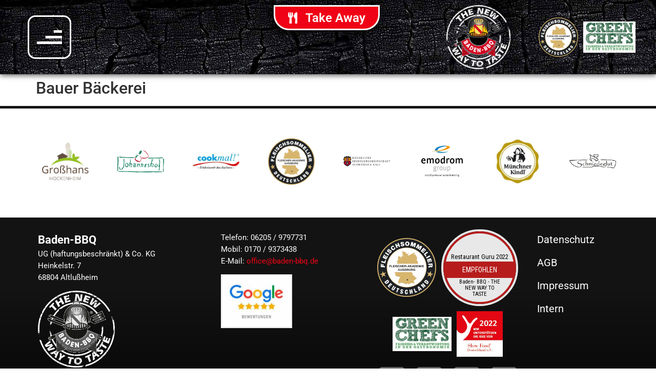

--- FILE ---
content_type: text/html; charset=UTF-8
request_url: https://baden-bbq.de/partner/bauer-baeckerei/
body_size: 62196
content:
<!doctype html>
<html lang="de" prefix="og: https://ogp.me/ns#">
<head>
	<meta charset="UTF-8">
	<meta name="viewport" content="width=device-width, initial-scale=1">
	<link rel="profile" href="https://gmpg.org/xfn/11">
	<script>
var theplus_ajax_url = "https://baden-bbq.de/wp-admin/admin-ajax.php";
		var theplus_ajax_post_url = "https://baden-bbq.de/wp-admin/admin-post.php";
		var theplus_nonce = "faf765b78e";
</script>
	<style>img:is([sizes="auto" i], [sizes^="auto," i]) { contain-intrinsic-size: 3000px 1500px }</style>
	
<!-- Suchmaschinen-Optimierung durch Rank Math PRO - https://rankmath.com/ -->
<title>Bauer Bäckerei - Baden-BBQ</title>
<meta name="robots" content="follow, index, max-snippet:-1, max-video-preview:-1, max-image-preview:large"/>
<link rel="canonical" href="https://baden-bbq.de/partner/bauer-baeckerei/" />
<meta property="og:locale" content="de_DE" />
<meta property="og:type" content="article" />
<meta property="og:title" content="Bauer Bäckerei - Baden-BBQ" />
<meta property="og:url" content="https://baden-bbq.de/partner/bauer-baeckerei/" />
<meta property="og:site_name" content="Baden-BBQ" />
<meta property="article:publisher" content="https://www.facebook.com/BadenBBQ/" />
<meta property="og:updated_time" content="2021-04-20T13:56:08+02:00" />
<meta property="og:image" content="https://baden-bbq.de/wp-content/uploads/2019/03/Bauer-Backer-Logo.png" />
<meta property="og:image:secure_url" content="https://baden-bbq.de/wp-content/uploads/2019/03/Bauer-Backer-Logo.png" />
<meta property="og:image:width" content="342" />
<meta property="og:image:height" content="268" />
<meta property="og:image:alt" content="Bauer" />
<meta property="og:image:type" content="image/png" />
<meta property="article:published_time" content="2021-04-20T13:56:07+02:00" />
<meta property="article:modified_time" content="2021-04-20T13:56:08+02:00" />
<meta name="twitter:card" content="summary_large_image" />
<meta name="twitter:title" content="Bauer Bäckerei - Baden-BBQ" />
<meta name="twitter:image" content="https://baden-bbq.de/wp-content/uploads/2019/03/Bauer-Backer-Logo.png" />
<script type="application/ld+json" class="rank-math-schema">{"@context":"https://schema.org","@graph":[{"@type":"Organization","@id":"https://baden-bbq.de/#organization","name":"Baden-BBQ","url":"https://baden-bbq.de","sameAs":["https://www.facebook.com/BadenBBQ/"],"logo":{"@type":"ImageObject","@id":"https://baden-bbq.de/#logo","url":"https://baden-bbq.de/wp-content/uploads/2019/03/Logo-color.png","contentUrl":"https://baden-bbq.de/wp-content/uploads/2019/03/Logo-color.png","caption":"Baden-BBQ","inLanguage":"de","width":"668","height":"667"}},{"@type":"WebSite","@id":"https://baden-bbq.de/#website","url":"https://baden-bbq.de","name":"Baden-BBQ","publisher":{"@id":"https://baden-bbq.de/#organization"},"inLanguage":"de"},{"@type":"ImageObject","@id":"https://baden-bbq.de/wp-content/uploads/2019/03/Bauer-Backer-Logo.png","url":"https://baden-bbq.de/wp-content/uploads/2019/03/Bauer-Backer-Logo.png","width":"342","height":"268","caption":"Bauer","inLanguage":"de"},{"@type":"WebPage","@id":"https://baden-bbq.de/partner/bauer-baeckerei/#webpage","url":"https://baden-bbq.de/partner/bauer-baeckerei/","name":"Bauer B\u00e4ckerei - Baden-BBQ","datePublished":"2021-04-20T13:56:07+02:00","dateModified":"2021-04-20T13:56:08+02:00","isPartOf":{"@id":"https://baden-bbq.de/#website"},"primaryImageOfPage":{"@id":"https://baden-bbq.de/wp-content/uploads/2019/03/Bauer-Backer-Logo.png"},"inLanguage":"de"},{"@type":"Person","@id":"https://baden-bbq.de/partner/bauer-baeckerei/#author","name":"VIPA Design","image":{"@type":"ImageObject","@id":"https://baden-bbq.de/wp-content/uploads/2019/03/Avatarvorlage-Thomas-96x96.jpg","url":"https://baden-bbq.de/wp-content/uploads/2019/03/Avatarvorlage-Thomas-96x96.jpg","caption":"VIPA Design","inLanguage":"de"},"worksFor":{"@id":"https://baden-bbq.de/#organization"}},{"@type":"Article","headline":"Bauer B\u00e4ckerei - Baden-BBQ","datePublished":"2021-04-20T13:56:07+02:00","dateModified":"2021-04-20T13:56:08+02:00","author":{"@id":"https://baden-bbq.de/partner/bauer-baeckerei/#author","name":"VIPA Design"},"publisher":{"@id":"https://baden-bbq.de/#organization"},"name":"Bauer B\u00e4ckerei - Baden-BBQ","@id":"https://baden-bbq.de/partner/bauer-baeckerei/#richSnippet","isPartOf":{"@id":"https://baden-bbq.de/partner/bauer-baeckerei/#webpage"},"image":{"@id":"https://baden-bbq.de/wp-content/uploads/2019/03/Bauer-Backer-Logo.png"},"inLanguage":"de","mainEntityOfPage":{"@id":"https://baden-bbq.de/partner/bauer-baeckerei/#webpage"}}]}</script>
<!-- /Rank Math WordPress SEO Plugin -->


<link rel="alternate" type="application/rss+xml" title="Baden-BBQ &raquo; Feed" href="https://baden-bbq.de/feed/" />
<link rel="alternate" type="application/rss+xml" title="Baden-BBQ &raquo; Kommentar-Feed" href="https://baden-bbq.de/comments/feed/" />
<script consent-skip-blocker="1" data-skip-lazy-load="js-extra"  data-cfasync="false">
(function () {
  // Web Font Loader compatibility (https://github.com/typekit/webfontloader)
  var modules = {
    typekit: "https://use.typekit.net",
    google: "https://fonts.googleapis.com/"
  };

  var load = function (config) {
    setTimeout(function () {
      var a = window.consentApi;

      // Only when blocker is active
      if (a) {
        // Iterate all modules and handle in a single `WebFont.load`
        Object.keys(modules).forEach(function (module) {
          var newConfigWithoutOtherModules = JSON.parse(
            JSON.stringify(config)
          );
          Object.keys(modules).forEach(function (toRemove) {
            if (toRemove !== module) {
              delete newConfigWithoutOtherModules[toRemove];
            }
          });

          if (newConfigWithoutOtherModules[module]) {
            a.unblock(modules[module]).then(function () {
              var originalLoad = window.WebFont.load;
              if (originalLoad !== load) {
                originalLoad(newConfigWithoutOtherModules);
              }
            });
          }
        });
      }
    }, 0);
  };

  if (!window.WebFont) {
    window.WebFont = {
      load: load
    };
  }
})();
</script><style>[consent-id]:not(.rcb-content-blocker):not([consent-transaction-complete]):not([consent-visual-use-parent^="children:"]):not([consent-confirm]){opacity:0!important;}
.rcb-content-blocker+.rcb-content-blocker-children-fallback~*{display:none!important;}</style><link rel="preload" href="https://baden-bbq.de/wp-content/4acbef11fe4ff4b8c52e82373eb59c38/dist/1204819091.js?ver=975c5defe73b4b2fde03afbaa384a541" as="script" />
<link rel="preload" href="https://baden-bbq.de/wp-content/4acbef11fe4ff4b8c52e82373eb59c38/dist/1660519424.js?ver=80dde46deb116cc39fd095c5636dbf0d" as="script" />
<link rel="preload" href="https://baden-bbq.de/wp-content/plugins/real-cookie-banner/public/lib/animate.css/animate.min.css?ver=4.1.1" as="style" />
<script data-cfasync="false" defer src="https://baden-bbq.de/wp-content/4acbef11fe4ff4b8c52e82373eb59c38/dist/1204819091.js?ver=975c5defe73b4b2fde03afbaa384a541" id="real-cookie-banner-vendor-real-cookie-banner-banner-js"></script>
<script type="application/json" data-skip-lazy-load="js-extra" data-skip-moving="true" data-no-defer nitro-exclude data-alt-type="application/ld+json" data-dont-merge data-wpmeteor-nooptimize="true" data-cfasync="false" id="a885444cea3dd2e27b9297c81738adf191-js-extra">{"slug":"real-cookie-banner","textDomain":"real-cookie-banner","version":"5.2.4","restUrl":"https:\/\/baden-bbq.de\/wp-json\/real-cookie-banner\/v1\/","restNamespace":"real-cookie-banner\/v1","restPathObfuscateOffset":"a71aec53a117f30c","restRoot":"https:\/\/baden-bbq.de\/wp-json\/","restQuery":{"_v":"5.2.4","_locale":"user"},"restNonce":"0f7e14a96e","restRecreateNonceEndpoint":"https:\/\/baden-bbq.de\/wp-admin\/admin-ajax.php?action=rest-nonce","publicUrl":"https:\/\/baden-bbq.de\/wp-content\/plugins\/real-cookie-banner\/public\/","chunkFolder":"dist","chunksLanguageFolder":"https:\/\/baden-bbq.de\/wp-content\/languages\/mo-cache\/real-cookie-banner\/","chunks":{"chunk-config-tab-blocker.lite.js":["de_DE-83d48f038e1cf6148175589160cda67e","de_DE-e5c2f3318cd06f18a058318f5795a54b","de_DE-76129424d1eb6744d17357561a128725","de_DE-d3d8ada331df664d13fa407b77bc690b"],"chunk-config-tab-blocker.pro.js":["de_DE-ddf5ae983675e7b6eec2afc2d53654a2","de_DE-487d95eea292aab22c80aa3ae9be41f0","de_DE-ab0e642081d4d0d660276c9cebfe9f5d","de_DE-0f5f6074a855fa677e6086b82145bd50"],"chunk-config-tab-consent.lite.js":["de_DE-3823d7521a3fc2857511061e0d660408"],"chunk-config-tab-consent.pro.js":["de_DE-9cb9ecf8c1e8ce14036b5f3a5e19f098"],"chunk-config-tab-cookies.lite.js":["de_DE-1a51b37d0ef409906245c7ed80d76040","de_DE-e5c2f3318cd06f18a058318f5795a54b","de_DE-76129424d1eb6744d17357561a128725"],"chunk-config-tab-cookies.pro.js":["de_DE-572ee75deed92e7a74abba4b86604687","de_DE-487d95eea292aab22c80aa3ae9be41f0","de_DE-ab0e642081d4d0d660276c9cebfe9f5d"],"chunk-config-tab-dashboard.lite.js":["de_DE-f843c51245ecd2b389746275b3da66b6"],"chunk-config-tab-dashboard.pro.js":["de_DE-ae5ae8f925f0409361cfe395645ac077"],"chunk-config-tab-import.lite.js":["de_DE-66df94240f04843e5a208823e466a850"],"chunk-config-tab-import.pro.js":["de_DE-e5fee6b51986d4ff7a051d6f6a7b076a"],"chunk-config-tab-licensing.lite.js":["de_DE-e01f803e4093b19d6787901b9591b5a6"],"chunk-config-tab-licensing.pro.js":["de_DE-4918ea9704f47c2055904e4104d4ffba"],"chunk-config-tab-scanner.lite.js":["de_DE-b10b39f1099ef599835c729334e38429"],"chunk-config-tab-scanner.pro.js":["de_DE-752a1502ab4f0bebfa2ad50c68ef571f"],"chunk-config-tab-settings.lite.js":["de_DE-37978e0b06b4eb18b16164a2d9c93a2c"],"chunk-config-tab-settings.pro.js":["de_DE-e59d3dcc762e276255c8989fbd1f80e3"],"chunk-config-tab-tcf.lite.js":["de_DE-4f658bdbf0aa370053460bc9e3cd1f69","de_DE-e5c2f3318cd06f18a058318f5795a54b","de_DE-d3d8ada331df664d13fa407b77bc690b"],"chunk-config-tab-tcf.pro.js":["de_DE-e1e83d5b8a28f1f91f63b9de2a8b181a","de_DE-487d95eea292aab22c80aa3ae9be41f0","de_DE-0f5f6074a855fa677e6086b82145bd50"]},"others":{"customizeValuesBanner":"{\"layout\":{\"type\":\"dialog\",\"maxHeightEnabled\":false,\"maxHeight\":740,\"dialogMaxWidth\":530,\"dialogPosition\":\"middleCenter\",\"dialogMargin\":[0,0,0,0],\"bannerPosition\":\"bottom\",\"bannerMaxWidth\":1024,\"dialogBorderRadius\":3,\"borderRadius\":5,\"animationIn\":\"slideInUp\",\"animationInDuration\":500,\"animationInOnlyMobile\":true,\"animationOut\":\"none\",\"animationOutDuration\":500,\"animationOutOnlyMobile\":true,\"overlay\":true,\"overlayBg\":\"#000000\",\"overlayBgAlpha\":38,\"overlayBlur\":2},\"decision\":{\"acceptAll\":\"button\",\"acceptEssentials\":\"button\",\"showCloseIcon\":false,\"acceptIndividual\":\"link\",\"buttonOrder\":\"all,essential,save,individual\",\"showGroups\":false,\"groupsFirstView\":false,\"saveButton\":\"always\"},\"design\":{\"bg\":\"#ffffff\",\"textAlign\":\"center\",\"linkTextDecoration\":\"underline\",\"borderWidth\":0,\"borderColor\":\"#ffffff\",\"fontSize\":13,\"fontColor\":\"#2b2b2b\",\"fontInheritFamily\":true,\"fontFamily\":\"Arial, Helvetica, sans-serif\",\"fontWeight\":\"normal\",\"boxShadowEnabled\":true,\"boxShadowOffsetX\":0,\"boxShadowOffsetY\":5,\"boxShadowBlurRadius\":13,\"boxShadowSpreadRadius\":0,\"boxShadowColor\":\"#000000\",\"boxShadowColorAlpha\":20},\"headerDesign\":{\"inheritBg\":true,\"bg\":\"#f4f4f4\",\"inheritTextAlign\":true,\"textAlign\":\"center\",\"padding\":[17,20,15,20],\"logo\":\"\",\"logoRetina\":\"\",\"logoMaxHeight\":40,\"logoPosition\":\"left\",\"logoMargin\":[5,15,5,15],\"fontSize\":20,\"fontColor\":\"#2b2b2b\",\"fontInheritFamily\":true,\"fontFamily\":\"Arial, Helvetica, sans-serif\",\"fontWeight\":\"normal\",\"borderWidth\":1,\"borderColor\":\"#efefef\"},\"bodyDesign\":{\"padding\":[15,20,5,20],\"descriptionInheritFontSize\":true,\"descriptionFontSize\":13,\"dottedGroupsInheritFontSize\":true,\"dottedGroupsFontSize\":13,\"dottedGroupsBulletColor\":\"#15779b\",\"teachingsInheritTextAlign\":true,\"teachingsTextAlign\":\"center\",\"teachingsSeparatorActive\":true,\"teachingsSeparatorWidth\":50,\"teachingsSeparatorHeight\":1,\"teachingsSeparatorColor\":\"#15779b\",\"teachingsInheritFontSize\":false,\"teachingsFontSize\":12,\"teachingsInheritFontColor\":false,\"teachingsFontColor\":\"#7c7c7c\",\"accordionMargin\":[10,0,5,0],\"accordionPadding\":[5,10,5,10],\"accordionArrowType\":\"outlined\",\"accordionArrowColor\":\"#15779b\",\"accordionBg\":\"#ffffff\",\"accordionActiveBg\":\"#f9f9f9\",\"accordionHoverBg\":\"#efefef\",\"accordionBorderWidth\":1,\"accordionBorderColor\":\"#efefef\",\"accordionTitleFontSize\":12,\"accordionTitleFontColor\":\"#2b2b2b\",\"accordionTitleFontWeight\":\"normal\",\"accordionDescriptionMargin\":[5,0,0,0],\"accordionDescriptionFontSize\":12,\"accordionDescriptionFontColor\":\"#757575\",\"accordionDescriptionFontWeight\":\"normal\",\"acceptAllOneRowLayout\":false,\"acceptAllPadding\":[10,10,10,10],\"acceptAllBg\":\"#0c7c0e\",\"acceptAllTextAlign\":\"center\",\"acceptAllFontSize\":18,\"acceptAllFontColor\":\"#ffffff\",\"acceptAllFontWeight\":\"normal\",\"acceptAllBorderWidth\":0,\"acceptAllBorderColor\":\"#000000\",\"acceptAllHoverBg\":\"#064f00\",\"acceptAllHoverFontColor\":\"#ffffff\",\"acceptAllHoverBorderColor\":\"#000000\",\"acceptEssentialsUseAcceptAll\":true,\"acceptEssentialsButtonType\":\"\",\"acceptEssentialsPadding\":[10,10,10,10],\"acceptEssentialsBg\":\"#efefef\",\"acceptEssentialsTextAlign\":\"center\",\"acceptEssentialsFontSize\":18,\"acceptEssentialsFontColor\":\"#0a0a0a\",\"acceptEssentialsFontWeight\":\"normal\",\"acceptEssentialsBorderWidth\":0,\"acceptEssentialsBorderColor\":\"#000000\",\"acceptEssentialsHoverBg\":\"#e8e8e8\",\"acceptEssentialsHoverFontColor\":\"#000000\",\"acceptEssentialsHoverBorderColor\":\"#000000\",\"acceptIndividualPadding\":[5,5,5,5],\"acceptIndividualBg\":\"#ffffff\",\"acceptIndividualTextAlign\":\"center\",\"acceptIndividualFontSize\":15,\"acceptIndividualFontColor\":\"#ba0101\",\"acceptIndividualFontWeight\":\"normal\",\"acceptIndividualBorderWidth\":0,\"acceptIndividualBorderColor\":\"#000000\",\"acceptIndividualHoverBg\":\"#ffffff\",\"acceptIndividualHoverFontColor\":\"#7f0101\",\"acceptIndividualHoverBorderColor\":\"#000000\"},\"footerDesign\":{\"poweredByLink\":true,\"inheritBg\":false,\"bg\":\"#fcfcfc\",\"inheritTextAlign\":true,\"textAlign\":\"center\",\"padding\":[10,20,15,20],\"fontSize\":14,\"fontColor\":\"#7c7c7c\",\"fontInheritFamily\":true,\"fontFamily\":\"Arial, Helvetica, sans-serif\",\"fontWeight\":\"normal\",\"hoverFontColor\":\"#2b2b2b\",\"borderWidth\":1,\"borderColor\":\"#efefef\",\"languageSwitcher\":\"flags\"},\"texts\":{\"headline\":\"Privatsph\\u00e4re-Einstellungen\",\"description\":\"Wir verwenden Cookies und \\u00e4hnliche Technologien auf unserer Website und verarbeiten personenbezogene Daten von dir (z.B. IP-Adresse), um z.B. Inhalte und Anzeigen zu personalisieren, Medien von Drittanbietern einzubinden oder Zugriffe auf unsere Website zu analysieren. Die Datenverarbeitung kann auch erst in Folge gesetzter Cookies stattfinden. Wir teilen diese Daten mit Dritten, die wir in den Privatsph\\u00e4re-Einstellungen benennen.<br \\\/><br \\\/>Die Datenverarbeitung kann mit deiner Einwilligung oder auf Basis eines berechtigten Interesses erfolgen, dem du in den Privatsph\\u00e4re-Einstellungen widersprechen kannst. Du hast das Recht, nicht einzuwilligen und deine Einwilligung zu einem sp\\u00e4teren Zeitpunkt zu \\u00e4ndern oder zu widerrufen. Weitere Informationen zur Verwendung deiner Daten findest du in unserer {{privacyPolicy}}Datenschutzerkl\\u00e4rung{{\\\/privacyPolicy}}.\",\"acceptAll\":\"Alle akzeptieren\",\"acceptEssentials\":\"Weiter ohne Einwilligung\",\"acceptIndividual\":\"Privatsph\\u00e4re-Einstellungen individuell festlegen\",\"poweredBy\":\"1\",\"dataProcessingInUnsafeCountries\":\"Einige Dienste verarbeiten personenbezogene Daten in unsicheren Drittl\\u00e4ndern. Indem du in die Nutzung dieser Services einwilligst, erkl\\u00e4rst du dich auch mit der Verarbeitung deiner Daten in diesen unsicheren Drittl\\u00e4ndern gem\\u00e4\\u00df {{legalBasis}} einverstanden. Dies birgt das Risiko, dass deine Daten von Beh\\u00f6rden zu Kontroll- und \\u00dcberwachungszwecken verarbeitet werden, m\\u00f6glicherweise ohne die M\\u00f6glichkeit eines Rechtsbehelfs.\",\"ageNoticeBanner\":\"Du bist unter {{minAge}} Jahre alt? Dann kannst du nicht in optionale Services einwilligen. Du kannst deine Eltern oder Erziehungsberechtigten bitten, mit dir in diese Services einzuwilligen.\",\"ageNoticeBlocker\":\"Du bist unter {{minAge}} Jahre alt? Leider darfst du diesem Service nicht selbst zustimmen, um diese Inhalte zu sehen. Bitte deine Eltern oder Erziehungsberechtigten, dem Service mit dir zuzustimmen!\",\"listServicesNotice\":\"Wenn du alle Services akzeptierst, erlaubst du, dass {{services}} geladen werden. Diese sind nach ihrem Zweck in Gruppen {{serviceGroups}} unterteilt (Zugeh\\u00f6rigkeit durch hochgestellte Zahlen gekennzeichnet).\",\"listServicesLegitimateInterestNotice\":\"Au\\u00dferdem werden die {{services}} auf der Grundlage eines berechtigten Interesses geladen.\",\"consentForwardingExternalHosts\":\"Deine Einwilligung gilt auch auf {{websites}}.\",\"blockerHeadline\":\"{{name}} aufgrund von Privatsph\\u00e4re-Einstellungen blockiert\",\"blockerLinkShowMissing\":\"Zeige alle Services, denen du noch zustimmen musst\",\"blockerLoadButton\":\"Erforderliche Services akzeptieren und Inhalte laden\",\"blockerAcceptInfo\":\"Wenn du die blockierten Inhalte l\\u00e4dst, werden deine Datenschutzeinstellungen angepasst. Inhalte aus diesem Service werden in Zukunft nicht mehr blockiert. Du hast das Recht, deine Entscheidung jederzeit zu widerrufen oder zu \\u00e4ndern.\",\"stickyHistory\":\"Historie der Privatsph\\u00e4re-Einstellungen\",\"stickyRevoke\":\"Einwilligungen widerrufen\",\"stickyRevokeSuccessMessage\":\"Du hast die Einwilligung f\\u00fcr Services mit dessen Cookies und Verarbeitung personenbezogener Daten erfolgreich widerrufen. Die Seite wird jetzt neu geladen!\",\"stickyChange\":\"Privatsph\\u00e4re-Einstellungen \\u00e4ndern\"},\"individualLayout\":{\"inheritDialogMaxWidth\":false,\"dialogMaxWidth\":970,\"inheritBannerMaxWidth\":true,\"bannerMaxWidth\":1980,\"descriptionTextAlign\":\"left\"},\"group\":{\"checkboxBg\":\"#f0f0f0\",\"checkboxBorderWidth\":1,\"checkboxBorderColor\":\"#d2d2d2\",\"checkboxActiveColor\":\"#ffffff\",\"checkboxActiveBg\":\"#0c7c0e\",\"checkboxActiveBorderColor\":\"#0c7c0e\",\"groupInheritBg\":true,\"groupBg\":\"#f4f4f4\",\"groupPadding\":[15,15,15,15],\"groupSpacing\":10,\"groupBorderRadius\":5,\"groupBorderWidth\":1,\"groupBorderColor\":\"#f4f4f4\",\"headlineFontSize\":16,\"headlineFontWeight\":\"normal\",\"headlineFontColor\":\"#2b2b2b\",\"descriptionFontSize\":14,\"descriptionFontColor\":\"#7c7c7c\",\"linkColor\":\"#7c7c7c\",\"linkHoverColor\":\"#2b2b2b\",\"detailsHideLessRelevant\":true},\"saveButton\":{\"useAcceptAll\":true,\"type\":\"button\",\"padding\":[10,10,10,10],\"bg\":\"#efefef\",\"textAlign\":\"center\",\"fontSize\":18,\"fontColor\":\"#0a0a0a\",\"fontWeight\":\"normal\",\"borderWidth\":0,\"borderColor\":\"#000000\",\"hoverBg\":\"#e8e8e8\",\"hoverFontColor\":\"#000000\",\"hoverBorderColor\":\"#000000\"},\"individualTexts\":{\"headline\":\"Individuelle Privatsph\\u00e4re-Einstellungen\",\"description\":\"Wir verwenden Cookies und \\u00e4hnliche Technologien auf unserer Website und verarbeiten personenbezogene Daten von dir (z.B. IP-Adresse), um z.B. Inhalte und Anzeigen zu personalisieren, Medien von Drittanbietern einzubinden oder Zugriffe auf unsere Website zu analysieren. Die Datenverarbeitung kann auch erst in Folge gesetzter Cookies stattfinden. Wir teilen diese Daten mit Dritten, die wir in den Privatsph\\u00e4re-Einstellungen benennen.<br \\\/><br \\\/>Die Datenverarbeitung kann mit deiner Einwilligung oder auf Basis eines berechtigten Interesses erfolgen, dem du in den Privatsph\\u00e4re-Einstellungen widersprechen kannst. Du hast das Recht, nicht einzuwilligen und deine Einwilligung zu einem sp\\u00e4teren Zeitpunkt zu \\u00e4ndern oder zu widerrufen. Weitere Informationen zur Verwendung deiner Daten findest du in unserer {{privacyPolicy}}Datenschutzerkl\\u00e4rung{{\\\/privacyPolicy}}.<br \\\/><br \\\/>Im Folgenden findest du eine \\u00dcbersicht \\u00fcber alle Services, die von dieser Website genutzt werden. Du kannst dir detaillierte Informationen zu jedem Service ansehen und ihm einzeln zustimmen oder von deinem Widerspruchsrecht Gebrauch machen.\",\"save\":\"Individuelle Auswahlen speichern\",\"showMore\":\"Service-Informationen anzeigen\",\"hideMore\":\"Service-Informationen ausblenden\",\"postamble\":\"\"},\"mobile\":{\"enabled\":true,\"maxHeight\":400,\"hideHeader\":false,\"alignment\":\"bottom\",\"scalePercent\":90,\"scalePercentVertical\":-50},\"sticky\":{\"enabled\":false,\"animationsEnabled\":true,\"alignment\":\"left\",\"bubbleBorderRadius\":50,\"icon\":\"fingerprint\",\"iconCustom\":\"\",\"iconCustomRetina\":\"\",\"iconSize\":30,\"iconColor\":\"#ffffff\",\"bubbleMargin\":[10,20,20,20],\"bubblePadding\":15,\"bubbleBg\":\"#15779b\",\"bubbleBorderWidth\":0,\"bubbleBorderColor\":\"#10556f\",\"boxShadowEnabled\":true,\"boxShadowOffsetX\":0,\"boxShadowOffsetY\":2,\"boxShadowBlurRadius\":5,\"boxShadowSpreadRadius\":1,\"boxShadowColor\":\"#105b77\",\"boxShadowColorAlpha\":40,\"bubbleHoverBg\":\"#ffffff\",\"bubbleHoverBorderColor\":\"#000000\",\"hoverIconColor\":\"#000000\",\"hoverIconCustom\":\"\",\"hoverIconCustomRetina\":\"\",\"menuFontSize\":16,\"menuBorderRadius\":5,\"menuItemSpacing\":10,\"menuItemPadding\":[5,10,5,10]},\"customCss\":{\"css\":\"\",\"antiAdBlocker\":\"y\"}}","isPro":false,"showProHints":false,"proUrl":"https:\/\/devowl.io\/de\/go\/real-cookie-banner?source=rcb-lite","showLiteNotice":true,"frontend":{"groups":"[{\"id\":201,\"name\":\"Essenziell\",\"slug\":\"essenziell\",\"description\":\"Essenzielle Services sind f\\u00fcr die grundlegende Funktionalit\\u00e4t der Website erforderlich. Sie enthalten nur technisch notwendige Services. Diesen Services kann nicht widersprochen werden.\",\"isEssential\":true,\"isDefault\":true,\"items\":[{\"id\":3526,\"name\":\"Real Cookie Banner\",\"purpose\":\"Real Cookie Banner bittet Website-Besucher um die Einwilligung zum Setzen von Cookies und zur Verarbeitung personenbezogener Daten. Dazu wird jedem Website-Besucher eine UUID (pseudonyme Identifikation des Nutzers) zugewiesen, die bis zum Ablauf des Cookies zur Speicherung der Einwilligung g\\u00fcltig ist. Cookies werden dazu verwendet, um zu testen, ob Cookies gesetzt werden k\\u00f6nnen, um Referenz auf die dokumentierte Einwilligung zu speichern, um zu speichern, in welche Services aus welchen Service-Gruppen der Besucher eingewilligt hat, und, falls Einwilligung nach dem Transparency & Consent Framework (TCF) eingeholt werden, um die Einwilligungen in TCF Partner, Zwecke, besondere Zwecke, Funktionen und besondere Funktionen zu speichern. Im Rahmen der Darlegungspflicht nach DSGVO wird die erhobene Einwilligung vollumf\\u00e4nglich dokumentiert. Dazu z\\u00e4hlt neben den Services und Service-Gruppen, in welche der Besucher eingewilligt hat, und falls Einwilligung nach dem TCF Standard eingeholt werden, in welche TCF Partner, Zwecke und Funktionen der Besucher eingewilligt hat, alle Einstellungen des Cookie Banners zum Zeitpunkt der Einwilligung als auch die technischen Umst\\u00e4nde (z.B. Gr\\u00f6\\u00dfe des Sichtbereichs bei der Einwilligung) und die Nutzerinteraktionen (z.B. Klick auf Buttons), die zur Einwilligung gef\\u00fchrt haben. Die Einwilligung wird pro Sprache einmal erhoben.\",\"providerContact\":{\"phone\":\"\",\"email\":\"\",\"link\":\"\"},\"isProviderCurrentWebsite\":true,\"provider\":\"Baden-BBQ\",\"uniqueName\":\"real-cookie-banner\",\"isEmbeddingOnlyExternalResources\":false,\"legalBasis\":\"legal-requirement\",\"dataProcessingInCountries\":[],\"dataProcessingInCountriesSpecialTreatments\":[],\"technicalDefinitions\":[{\"type\":\"http\",\"name\":\"real_cookie_banner*\",\"host\":\".baden-bbq.de\",\"duration\":365,\"durationUnit\":\"d\",\"isSessionDuration\":false,\"purpose\":\"Eindeutiger Identifikator f\\u00fcr die Einwilligung, aber nicht f\\u00fcr den Website-Besucher. Revisionshash f\\u00fcr die Einstellungen des Cookie-Banners (Texte, Farben, Funktionen, Servicegruppen, Dienste, Content Blocker usw.). IDs f\\u00fcr eingewilligte Services und Service-Gruppen.\"},{\"type\":\"http\",\"name\":\"real_cookie_banner*-tcf\",\"host\":\".baden-bbq.de\",\"duration\":365,\"durationUnit\":\"d\",\"isSessionDuration\":false,\"purpose\":\"Im Rahmen von TCF gesammelte Einwilligungen, die im TC-String-Format gespeichert werden, einschlie\\u00dflich TCF-Vendoren, -Zwecke, -Sonderzwecke, -Funktionen und -Sonderfunktionen.\"},{\"type\":\"http\",\"name\":\"real_cookie_banner*-gcm\",\"host\":\".baden-bbq.de\",\"duration\":365,\"durationUnit\":\"d\",\"isSessionDuration\":false,\"purpose\":\"Die im Google Consent Mode gesammelten Einwilligungen in die verschiedenen Einwilligungstypen (Zwecke) werden f\\u00fcr alle mit dem Google Consent Mode kompatiblen Services gespeichert.\"},{\"type\":\"http\",\"name\":\"real_cookie_banner-test\",\"host\":\".baden-bbq.de\",\"duration\":365,\"durationUnit\":\"d\",\"isSessionDuration\":false,\"purpose\":\"Cookie, der gesetzt wurde, um die Funktionalit\\u00e4t von HTTP-Cookies zu testen. Wird sofort nach dem Test gel\\u00f6scht.\"},{\"type\":\"local\",\"name\":\"real_cookie_banner*\",\"host\":\"https:\\\/\\\/baden-bbq.de\",\"duration\":1,\"durationUnit\":\"d\",\"isSessionDuration\":false,\"purpose\":\"Eindeutiger Identifikator f\\u00fcr die Einwilligung, aber nicht f\\u00fcr den Website-Besucher. Revisionshash f\\u00fcr die Einstellungen des Cookie-Banners (Texte, Farben, Funktionen, Service-Gruppen, Services, Content Blocker usw.). IDs f\\u00fcr eingewilligte Services und Service-Gruppen. Wird nur solange gespeichert, bis die Einwilligung auf dem Website-Server dokumentiert ist.\"},{\"type\":\"local\",\"name\":\"real_cookie_banner*-tcf\",\"host\":\"https:\\\/\\\/baden-bbq.de\",\"duration\":1,\"durationUnit\":\"d\",\"isSessionDuration\":false,\"purpose\":\"Im Rahmen von TCF gesammelte Einwilligungen werden im TC-String-Format gespeichert, einschlie\\u00dflich TCF Vendoren, Zwecke, besondere Zwecke, Funktionen und besondere Funktionen. Wird nur solange gespeichert, bis die Einwilligung auf dem Website-Server dokumentiert ist.\"},{\"type\":\"local\",\"name\":\"real_cookie_banner*-gcm\",\"host\":\"https:\\\/\\\/baden-bbq.de\",\"duration\":1,\"durationUnit\":\"d\",\"isSessionDuration\":false,\"purpose\":\"Im Rahmen des Google Consent Mode erfasste Einwilligungen werden f\\u00fcr alle mit dem Google Consent Mode kompatiblen Services in Einwilligungstypen (Zwecke) gespeichert. Wird nur solange gespeichert, bis die Einwilligung auf dem Website-Server dokumentiert ist.\"},{\"type\":\"local\",\"name\":\"real_cookie_banner-consent-queue*\",\"host\":\"https:\\\/\\\/baden-bbq.de\",\"duration\":1,\"durationUnit\":\"d\",\"isSessionDuration\":false,\"purpose\":\"Lokale Zwischenspeicherung (Caching) der Auswahl im Cookie-Banner, bis der Server die Einwilligung dokumentiert; Dokumentation periodisch oder bei Seitenwechseln versucht, wenn der Server nicht verf\\u00fcgbar oder \\u00fcberlastet ist.\"}],\"codeDynamics\":[],\"providerPrivacyPolicyUrl\":\"https:\\\/\\\/baden-bbq.de\\\/datenschutzerklaerung\\\/\",\"providerLegalNoticeUrl\":\"\",\"tagManagerOptInEventName\":\"\",\"tagManagerOptOutEventName\":\"\",\"googleConsentModeConsentTypes\":[],\"executePriority\":10,\"codeOptIn\":\"\",\"executeCodeOptInWhenNoTagManagerConsentIsGiven\":false,\"codeOptOut\":\"\",\"executeCodeOptOutWhenNoTagManagerConsentIsGiven\":false,\"deleteTechnicalDefinitionsAfterOptOut\":false,\"codeOnPageLoad\":\"\",\"presetId\":\"real-cookie-banner\"},{\"id\":3538,\"name\":\"WooCommerce\",\"purpose\":\"WooCommerce ist ein E-Commerce-Shopsystem, das es Ihnen erm\\u00f6glicht, Produkte auf dieser Website zu kaufen. Cookies werden verwendet, um Artikel in einem Warenkorb zu sammeln, um den Warenkorb des Nutzers in der Datenbank der Website zu speichern, um k\\u00fcrzlich angesehene Produkte zu speichern, um sie wieder anzuzeigen und um es Nutzern zu erm\\u00f6glichen Mitteilungen im Online-Shop auszublenden.\",\"providerContact\":{\"phone\":\"\",\"email\":\"\",\"link\":\"\"},\"isProviderCurrentWebsite\":true,\"provider\":\"Baden-BBQ\",\"uniqueName\":\"\",\"isEmbeddingOnlyExternalResources\":false,\"legalBasis\":\"consent\",\"dataProcessingInCountries\":[],\"dataProcessingInCountriesSpecialTreatments\":[],\"technicalDefinitions\":[{\"type\":\"local\",\"name\":\"wc_cart_hash_*\",\"host\":\"baden-bbq.de\",\"duration\":0,\"durationUnit\":\"y\",\"isSessionDuration\":false,\"purpose\":\"\"},{\"type\":\"http\",\"name\":\"woocommerce_cart_hash\",\"host\":\"baden-bbq.de\",\"duration\":0,\"durationUnit\":\"y\",\"isSessionDuration\":true,\"purpose\":\"\"},{\"type\":\"http\",\"name\":\"wp_woocommerce_session_*\",\"host\":\"baden-bbq.de\",\"duration\":2,\"durationUnit\":\"d\",\"isSessionDuration\":false,\"purpose\":\"\"},{\"type\":\"http\",\"name\":\"woocommerce_items_in_cart\",\"host\":\"baden-bbq.de\",\"duration\":0,\"durationUnit\":\"y\",\"isSessionDuration\":true,\"purpose\":\"\"},{\"type\":\"http\",\"name\":\"woocommerce_recently_viewed\",\"host\":\"baden-bbq.de\",\"duration\":0,\"durationUnit\":\"y\",\"isSessionDuration\":true,\"purpose\":\"\"},{\"type\":\"http\",\"name\":\"store_notice*\",\"host\":\"baden-bbq.de\",\"duration\":0,\"durationUnit\":\"y\",\"isSessionDuration\":true,\"purpose\":\"\"}],\"codeDynamics\":[],\"providerPrivacyPolicyUrl\":\"https:\\\/\\\/baden-bbq.de\\\/datenschutzerklaerung\",\"providerLegalNoticeUrl\":\"\",\"tagManagerOptInEventName\":\"\",\"tagManagerOptOutEventName\":\"\",\"googleConsentModeConsentTypes\":[],\"executePriority\":10,\"codeOptIn\":\"\",\"executeCodeOptInWhenNoTagManagerConsentIsGiven\":false,\"codeOptOut\":\"\",\"executeCodeOptOutWhenNoTagManagerConsentIsGiven\":false,\"deleteTechnicalDefinitionsAfterOptOut\":false,\"codeOnPageLoad\":\"\",\"presetId\":\"\"}]},{\"id\":202,\"name\":\"Funktional\",\"slug\":\"funktional\",\"description\":\"Funktionale Services sind notwendig, um \\u00fcber die wesentliche Funktionalit\\u00e4t der Website hinausgehende Features wie h\\u00fcbschere Schriftarten, Videowiedergabe oder interaktive Web 2.0-Features bereitzustellen. Inhalte von z.B. Video- und Social Media-Plattformen sind standardm\\u00e4\\u00dfig gesperrt und k\\u00f6nnen zugestimmt werden. Wenn dem Service zugestimmt wird, werden diese Inhalte automatisch ohne weitere manuelle Einwilligung geladen.\",\"isEssential\":false,\"isDefault\":true,\"items\":[{\"id\":3866,\"name\":\"Elementor\",\"purpose\":\"Mit Elementor kannst du das Layout der Website so gestalten, dass es ansprechend und benutzerfreundlich ist. Die gesammelten Daten werden nicht zu Analysezwecken verwendet, sondern nur, um sicherzustellen, dass z. B. ausgeblendete Elemente bei mehreren aktiven Sitzungen nicht erneut angezeigt werden. Cookies oder Cookie-\\u00e4hnliche Technologien k\\u00f6nnen gespeichert und gelesen werden. Diese werden verwendet, um die Anzahl der Seitenaufrufe und aktiven Sitzungen des Nutzers\\\/der Nutzerin zu speichern. Das berechtigte Interesse an der Nutzung dieses Dienstes ist die einfache und benutzerfreundliche Umsetzung der verwendeten Layouts.\",\"providerContact\":{\"phone\":\"\",\"email\":\"\",\"link\":\"\"},\"isProviderCurrentWebsite\":true,\"provider\":\"\",\"uniqueName\":\"elementor-popups\",\"isEmbeddingOnlyExternalResources\":false,\"legalBasis\":\"legitimate-interest\",\"dataProcessingInCountries\":[],\"dataProcessingInCountriesSpecialTreatments\":[],\"technicalDefinitions\":[{\"type\":\"local\",\"name\":\"elementor\",\"host\":\"https:\\\/\\\/baden-bbq.de\",\"duration\":0,\"durationUnit\":\"y\",\"isSessionDuration\":false,\"purpose\":\"Seitenaufrufe, Sitzungen und Verfall des Objekts\"},{\"type\":\"session\",\"name\":\"elementor\",\"host\":\"https:\\\/\\\/baden-bbq.de\",\"duration\":0,\"durationUnit\":\"y\",\"isSessionDuration\":false,\"purpose\":\"Aktivit\\u00e4t der Sitzung und Verfall des Objekts\"}],\"codeDynamics\":[],\"providerPrivacyPolicyUrl\":\"\",\"providerLegalNoticeUrl\":\"\",\"tagManagerOptInEventName\":\"\",\"tagManagerOptOutEventName\":\"\",\"googleConsentModeConsentTypes\":[],\"executePriority\":10,\"codeOptIn\":\"\",\"executeCodeOptInWhenNoTagManagerConsentIsGiven\":false,\"codeOptOut\":\"\",\"executeCodeOptOutWhenNoTagManagerConsentIsGiven\":false,\"deleteTechnicalDefinitionsAfterOptOut\":true,\"codeOnPageLoad\":\"\",\"presetId\":\"elementor-popups\"},{\"id\":3536,\"name\":\"YouTube\",\"purpose\":\"YouTube erm\\u00f6glicht das Einbetten von Inhalten auf Websites, die auf youtube.com ver\\u00f6ffentlicht werden, um die Website mit Videos zu verbessern. Dies erfordert die Verarbeitung der IP-Adresse und der Metadaten des Nutzers. Cookies oder Cookie-\\u00e4hnliche Technologien k\\u00f6nnen gespeichert und ausgelesen werden. Diese k\\u00f6nnen personenbezogene Daten und technische Daten wie Nutzer-IDs, Einwilligungen, Einstellungen des Videoplayers, verbundene Ger\\u00e4te, Interaktionen mit dem Service, Push-Benachrichtigungen und dem genutzten Konto enthalten. Diese Daten k\\u00f6nnen verwendet werden, um besuchte Websites zu erfassen, detaillierte Statistiken \\u00fcber das Nutzerverhalten zu erstellen und um die Dienste von Google zu verbessern. Sie k\\u00f6nnen auch zur Profilerstellung verwendet werden, z. B. um dir personalisierte Dienste anzubieten, wie Werbung auf der Grundlage deiner Interessen oder Empfehlungen. Diese Daten k\\u00f6nnen von Google mit den Daten der auf den Websites von Google (z. B. youtube.com und google.com) eingeloggten Nutzer verkn\\u00fcpft werden. Google stellt personenbezogene Daten seinen verbundenen Unternehmen, anderen vertrauensw\\u00fcrdigen Unternehmen oder Personen zur Verf\\u00fcgung, die diese Daten auf der Grundlage der Anweisungen von Google und in \\u00dcbereinstimmung mit den Datenschutzbestimmungen von Google verarbeiten k\\u00f6nnen.\",\"providerContact\":{\"phone\":\"+1 650 253 0000\",\"email\":\"dpo-google@google.com\",\"link\":\"https:\\\/\\\/support.google.com\\\/?hl=de\"},\"isProviderCurrentWebsite\":false,\"provider\":\"Google Ireland Limited, Gordon House, Barrow Street, Dublin 4, Irland\",\"uniqueName\":\"youtube\",\"isEmbeddingOnlyExternalResources\":false,\"legalBasis\":\"consent\",\"dataProcessingInCountries\":[\"US\",\"IE\",\"CL\",\"NL\",\"BE\",\"FI\",\"DK\",\"TW\",\"JP\",\"SG\",\"BR\",\"GB\",\"FR\",\"DE\",\"PL\",\"ES\",\"IT\",\"CH\",\"IL\",\"KR\",\"IN\",\"HK\",\"AU\",\"QA\"],\"dataProcessingInCountriesSpecialTreatments\":[\"provider-is-self-certified-trans-atlantic-data-privacy-framework\"],\"technicalDefinitions\":[{\"type\":\"http\",\"name\":\"SIDCC\",\"host\":\".youtube.com\",\"duration\":1,\"durationUnit\":\"y\",\"isSessionDuration\":false,\"purpose\":\"\"},{\"type\":\"http\",\"name\":\"__Secure-3PAPISID\",\"host\":\".youtube.com\",\"duration\":13,\"durationUnit\":\"mo\",\"isSessionDuration\":false,\"purpose\":\"\"},{\"type\":\"http\",\"name\":\"__Secure-APISID\",\"host\":\".youtube.com\",\"duration\":1,\"durationUnit\":\"mo\",\"isSessionDuration\":false,\"purpose\":\"\"},{\"type\":\"http\",\"name\":\"SAPISID\",\"host\":\".youtube.com\",\"duration\":13,\"durationUnit\":\"mo\",\"isSessionDuration\":false,\"purpose\":\"\"},{\"type\":\"http\",\"name\":\"SSID\",\"host\":\".youtube.com\",\"duration\":13,\"durationUnit\":\"mo\",\"isSessionDuration\":false,\"purpose\":\"\"},{\"type\":\"http\",\"name\":\"1P_JAR\",\"host\":\".youtube.com\",\"duration\":1,\"durationUnit\":\"mo\",\"isSessionDuration\":false,\"purpose\":\"\"},{\"type\":\"http\",\"name\":\"SEARCH_SAMESITE\",\"host\":\".youtube.com\",\"duration\":6,\"durationUnit\":\"mo\",\"isSessionDuration\":false,\"purpose\":\"\"},{\"type\":\"http\",\"name\":\"YSC\",\"host\":\".youtube.com\",\"duration\":1,\"durationUnit\":\"y\",\"isSessionDuration\":true,\"purpose\":\"Eindeutige Sitzungs-ID, um zu erkennen, dass Anfragen innerhalb einer Browsersitzung vom Benutzer und nicht von anderen Websites stammen\"},{\"type\":\"http\",\"name\":\"LOGIN_INFO\",\"host\":\".youtube.com\",\"duration\":13,\"durationUnit\":\"mo\",\"isSessionDuration\":false,\"purpose\":\"\"},{\"type\":\"http\",\"name\":\"HSID\",\"host\":\".youtube.com\",\"duration\":13,\"durationUnit\":\"mo\",\"isSessionDuration\":false,\"purpose\":\"\"},{\"type\":\"http\",\"name\":\"VISITOR_INFO1_LIVE\",\"host\":\".youtube.com\",\"duration\":7,\"durationUnit\":\"mo\",\"isSessionDuration\":false,\"purpose\":\"\"},{\"type\":\"http\",\"name\":\"CONSENT\",\"host\":\".youtube.com\",\"duration\":9,\"durationUnit\":\"mo\",\"isSessionDuration\":false,\"purpose\":\"\"},{\"type\":\"http\",\"name\":\"__Secure-SSID\",\"host\":\".youtube.com\",\"duration\":1,\"durationUnit\":\"mo\",\"isSessionDuration\":false,\"purpose\":\"\"},{\"type\":\"http\",\"name\":\"__Secure-HSID\",\"host\":\".youtube.com\",\"duration\":1,\"durationUnit\":\"mo\",\"isSessionDuration\":false,\"purpose\":\"\"},{\"type\":\"http\",\"name\":\"APISID\",\"host\":\".youtube.com\",\"duration\":13,\"durationUnit\":\"mo\",\"isSessionDuration\":false,\"purpose\":\"\"},{\"type\":\"http\",\"name\":\"__Secure-3PSID\",\"host\":\".youtube.com\",\"duration\":13,\"durationUnit\":\"mo\",\"isSessionDuration\":false,\"purpose\":\"\"},{\"type\":\"http\",\"name\":\"PREF\",\"host\":\".youtube.com\",\"duration\":1,\"durationUnit\":\"y\",\"isSessionDuration\":false,\"purpose\":\"Eindeutige ID, um bevorzugte Seiteneinstellungen und Wiedergabeeinstellungen wie explizite Autoplay-Optionen, zuf\\u00e4llige Wiedergabe von Inhalten und Playergr\\u00f6\\u00dfe festzulegen\"},{\"type\":\"http\",\"name\":\"SID\",\"host\":\".youtube.com\",\"duration\":13,\"durationUnit\":\"mo\",\"isSessionDuration\":false,\"purpose\":\"\"},{\"type\":\"http\",\"name\":\"s_gl\",\"host\":\".youtube.com\",\"duration\":0,\"durationUnit\":\"y\",\"isSessionDuration\":true,\"purpose\":\"\"},{\"type\":\"http\",\"name\":\"SIDCC\",\"host\":\".google.com\",\"duration\":1,\"durationUnit\":\"y\",\"isSessionDuration\":false,\"purpose\":\"\"},{\"type\":\"http\",\"name\":\"__Secure-3PAPISID\",\"host\":\".google.com\",\"duration\":13,\"durationUnit\":\"mo\",\"isSessionDuration\":false,\"purpose\":\"\"},{\"type\":\"http\",\"name\":\"SAPISID\",\"host\":\".google.com\",\"duration\":13,\"durationUnit\":\"mo\",\"isSessionDuration\":false,\"purpose\":\"\"},{\"type\":\"http\",\"name\":\"APISID\",\"host\":\".google.com\",\"duration\":13,\"durationUnit\":\"mo\",\"isSessionDuration\":false,\"purpose\":\"\"},{\"type\":\"http\",\"name\":\"OTZ\",\"host\":\"www.google.com\",\"duration\":1,\"durationUnit\":\"d\",\"isSessionDuration\":false,\"purpose\":\"\"},{\"type\":\"http\",\"name\":\"IDE\",\"host\":\".doubleclick.net\",\"duration\":9,\"durationUnit\":\"mo\",\"isSessionDuration\":false,\"purpose\":\"Eindeutige Identifikationstoken zur Personalisierung von Anzeigen auf allen Websites, die das Google-Werbenetzwerk nutzen\"},{\"type\":\"http\",\"name\":\"SOCS\",\"host\":\".youtube.com\",\"duration\":9,\"durationUnit\":\"mo\",\"isSessionDuration\":false,\"purpose\":\"Einstellungen zur Einwilligung von Nutzern zu Google-Diensten, um deren Pr\\u00e4ferenzen zu speichern\"},{\"type\":\"http\",\"name\":\"SOCS\",\"host\":\".google.com\",\"duration\":13,\"durationUnit\":\"mo\",\"isSessionDuration\":false,\"purpose\":\"Einstellungen zur Einwilligung von Nutzern zu Google-Diensten, um deren Pr\\u00e4ferenzen zu speichern\"},{\"type\":\"local\",\"name\":\"yt-remote-device-id\",\"host\":\"https:\\\/\\\/www.youtube.com\",\"duration\":1,\"durationUnit\":\"y\",\"isSessionDuration\":false,\"purpose\":\"Eindeutige Ger\\u00e4te-ID, Zeitpunkt der Erstellung und Ablaufs des Objekts\"},{\"type\":\"local\",\"name\":\"yt-player-headers-readable\",\"host\":\"https:\\\/\\\/www.youtube.com\",\"duration\":1,\"durationUnit\":\"y\",\"isSessionDuration\":false,\"purpose\":\"Zustand der technischen Lesbarkeit vom YouTube-Player-Header, Zeitpunkt der Erstellung und Ablaufs des Objekts\"},{\"type\":\"local\",\"name\":\"ytidb::LAST_RESULT_ENTRY_KEY\",\"host\":\"https:\\\/\\\/www.youtube.com\",\"duration\":1,\"durationUnit\":\"y\",\"isSessionDuration\":false,\"purpose\":\"\"},{\"type\":\"local\",\"name\":\"yt-fullerscreen-edu-button-shown-count\",\"host\":\"https:\\\/\\\/www.youtube.com\",\"duration\":1,\"durationUnit\":\"y\",\"isSessionDuration\":false,\"purpose\":\"\"},{\"type\":\"local\",\"name\":\"yt-remote-connected-devices\",\"host\":\"https:\\\/\\\/www.youtube.com\",\"duration\":1,\"durationUnit\":\"y\",\"isSessionDuration\":false,\"purpose\":\"Liste mit Ger\\u00e4ten, die mit einem YouTube-Konto verbunden sind, Zeitpunkt der Erstellung und Ablaufs des Objekts\"},{\"type\":\"local\",\"name\":\"yt-player-bandwidth\",\"host\":\"https:\\\/\\\/www.youtube.com\",\"duration\":1,\"durationUnit\":\"y\",\"isSessionDuration\":false,\"purpose\":\"Informationen zur Bandbreitennutzung des YouTube-Players, Zeitpunkt der Erstellung und Ablaufs des Objekts\"},{\"type\":\"indexedDb\",\"name\":\"LogsDatabaseV2:*||\",\"host\":\"https:\\\/\\\/www.youtube.com\",\"duration\":1,\"durationUnit\":\"y\",\"isSessionDuration\":false,\"purpose\":\"\"},{\"type\":\"indexedDb\",\"name\":\"ServiceWorkerLogsDatabase\",\"host\":\"https:\\\/\\\/www.youtube.com\",\"duration\":1,\"durationUnit\":\"y\",\"isSessionDuration\":false,\"purpose\":\"\"},{\"type\":\"indexedDb\",\"name\":\"YtldbMeta\",\"host\":\"https:\\\/\\\/www.youtube.com\",\"duration\":1,\"durationUnit\":\"y\",\"isSessionDuration\":false,\"purpose\":\"\"},{\"type\":\"http\",\"name\":\"__Secure-YEC\",\"host\":\".youtube.com\",\"duration\":1,\"durationUnit\":\"y\",\"isSessionDuration\":false,\"purpose\":\"Einzigartiger Identifikator zur Erkennung von Spam, Betrug und Missbrauch\"},{\"type\":\"http\",\"name\":\"test_cookie\",\"host\":\".doubleclick.net\",\"duration\":1,\"durationUnit\":\"d\",\"isSessionDuration\":false,\"purpose\":\"Testet, ob Cookies gesetzt werden k\\u00f6nnen\"},{\"type\":\"local\",\"name\":\"yt-player-quality\",\"host\":\"https:\\\/\\\/www.youtube.com\",\"duration\":1,\"durationUnit\":\"y\",\"isSessionDuration\":false,\"purpose\":\"Ausgabe-Videoqualit\\u00e4t f\\u00fcr YouTube-Videos, Zeitpunkt der Erstellung und Ablaufs des Objekts\"},{\"type\":\"local\",\"name\":\"yt-player-performance-cap\",\"host\":\"https:\\\/\\\/www.youtube.com\",\"duration\":1,\"durationUnit\":\"y\",\"isSessionDuration\":false,\"purpose\":\"\"},{\"type\":\"local\",\"name\":\"yt-player-volume\",\"host\":\"https:\\\/\\\/www.youtube.com\",\"duration\":1,\"durationUnit\":\"y\",\"isSessionDuration\":false,\"purpose\":\"Ton-Einstellungen des YouTube-Players, Zeitpunkt der Erstellung und Ablaufs des Objekts\"},{\"type\":\"indexedDb\",\"name\":\"PersistentEntityStoreDb:*||\",\"host\":\"https:\\\/\\\/www.youtube.com\",\"duration\":1,\"durationUnit\":\"y\",\"isSessionDuration\":false,\"purpose\":\"\"},{\"type\":\"indexedDb\",\"name\":\"yt-idb-pref-storage:*||\",\"host\":\"https:\\\/\\\/www.youtube.com\",\"duration\":1,\"durationUnit\":\"y\",\"isSessionDuration\":false,\"purpose\":\"\"},{\"type\":\"local\",\"name\":\"yt.innertube::nextId\",\"host\":\"https:\\\/\\\/www.youtube.com\",\"duration\":1,\"durationUnit\":\"y\",\"isSessionDuration\":false,\"purpose\":\"\"},{\"type\":\"local\",\"name\":\"yt.innertube::requests\",\"host\":\"https:\\\/\\\/www.youtube.com\",\"duration\":1,\"durationUnit\":\"y\",\"isSessionDuration\":false,\"purpose\":\"\"},{\"type\":\"local\",\"name\":\"yt-html5-player-modules::subtitlesModuleData::module-enabled\",\"host\":\"https:\\\/\\\/www.youtube.com\",\"duration\":1,\"durationUnit\":\"y\",\"isSessionDuration\":false,\"purpose\":\"\"},{\"type\":\"session\",\"name\":\"yt-remote-session-app\",\"host\":\"https:\\\/\\\/www.youtube.com\",\"duration\":1,\"durationUnit\":\"y\",\"isSessionDuration\":false,\"purpose\":\"Genutzte Applikation f\\u00fcr die Sitzung und Zeitpunkt der Erstellung des Objekts\"},{\"type\":\"session\",\"name\":\"yt-remote-cast-installed\",\"host\":\"https:\\\/\\\/www.youtube.com\",\"duration\":1,\"durationUnit\":\"y\",\"isSessionDuration\":false,\"purpose\":\"Status der Installation der \\\"remote-cast\\\"-Funktion und Zeitpunkt der Erstellung des Objekts\"},{\"type\":\"session\",\"name\":\"yt-player-volume\",\"host\":\"https:\\\/\\\/www.youtube.com\",\"duration\":1,\"durationUnit\":\"y\",\"isSessionDuration\":false,\"purpose\":\"Ton-Einstellungen des YouTube-Players und Zeitpunkt der Erstellung des Objekts\"},{\"type\":\"session\",\"name\":\"yt-remote-session-name\",\"host\":\"https:\\\/\\\/www.youtube.com\",\"duration\":1,\"durationUnit\":\"y\",\"isSessionDuration\":false,\"purpose\":\"Namen der aktiven Sitzung und Zeitpunkt der Erstellung des Objekts\"},{\"type\":\"http\",\"name\":\"VISITOR_PRIVACY_METADATA\",\"host\":\".youtube.com\",\"duration\":7,\"durationUnit\":\"mo\",\"isSessionDuration\":false,\"purpose\":\"\"},{\"type\":\"session\",\"name\":\"yt-remote-cast-available\",\"host\":\"https:\\\/\\\/www.youtube.com\",\"duration\":1,\"durationUnit\":\"y\",\"isSessionDuration\":false,\"purpose\":\"Status der Verf\\u00fcgbarkeit der \\\"remote-cast\\\"-Funktion und Zeitpunkt der Erstellung des Objekts\"},{\"type\":\"session\",\"name\":\"yt-remote-fast-check-period\",\"host\":\"https:\\\/\\\/www.youtube.com\",\"duration\":1,\"durationUnit\":\"y\",\"isSessionDuration\":false,\"purpose\":\"Zeitpunkt der Erstellung des Objekts als Feststellung, ob \\\"remote-cast\\\"-Funktion erreichbar ist\"},{\"type\":\"local\",\"name\":\"*||::yt-player::yt-player-lv\",\"host\":\"https:\\\/\\\/www.youtube.com\",\"duration\":1,\"durationUnit\":\"y\",\"isSessionDuration\":false,\"purpose\":\"\"},{\"type\":\"indexedDb\",\"name\":\"swpushnotificationsdb\",\"host\":\"https:\\\/\\\/www.youtube.com\",\"duration\":1,\"durationUnit\":\"y\",\"isSessionDuration\":false,\"purpose\":\"\"},{\"type\":\"indexedDb\",\"name\":\"yt-player-local-media:*||\",\"host\":\"https:\\\/\\\/www.youtube.com\",\"duration\":1,\"durationUnit\":\"y\",\"isSessionDuration\":false,\"purpose\":\"\"},{\"type\":\"indexedDb\",\"name\":\"yt-it-response-store:*||\",\"host\":\"https:\\\/\\\/www.youtube.com\",\"duration\":1,\"durationUnit\":\"y\",\"isSessionDuration\":false,\"purpose\":\"\"},{\"type\":\"http\",\"name\":\"__HOST-GAPS\",\"host\":\"accounts.google.com\",\"duration\":13,\"durationUnit\":\"mo\",\"isSessionDuration\":false,\"purpose\":\"\"},{\"type\":\"http\",\"name\":\"OTZ\",\"host\":\"accounts.google.com\",\"duration\":1,\"durationUnit\":\"d\",\"isSessionDuration\":false,\"purpose\":\"\"},{\"type\":\"http\",\"name\":\"__Secure-1PSIDCC\",\"host\":\".google.com\",\"duration\":1,\"durationUnit\":\"y\",\"isSessionDuration\":false,\"purpose\":\"\"},{\"type\":\"http\",\"name\":\"__Secure-1PAPISID\",\"host\":\".google.com\",\"duration\":1,\"durationUnit\":\"y\",\"isSessionDuration\":false,\"purpose\":\"\"},{\"type\":\"http\",\"name\":\"__Secure-3PSIDCC\",\"host\":\".youtube.com\",\"duration\":1,\"durationUnit\":\"y\",\"isSessionDuration\":false,\"purpose\":\"\"},{\"type\":\"http\",\"name\":\"__Secure-1PAPISID\",\"host\":\".youtube.com\",\"duration\":13,\"durationUnit\":\"mo\",\"isSessionDuration\":false,\"purpose\":\"\"},{\"type\":\"http\",\"name\":\"__Secure-1PSID\",\"host\":\".youtube.com\",\"duration\":13,\"durationUnit\":\"mo\",\"isSessionDuration\":false,\"purpose\":\"\"},{\"type\":\"http\",\"name\":\"__Secure-3PSIDCC\",\"host\":\".google.com\",\"duration\":1,\"durationUnit\":\"y\",\"isSessionDuration\":false,\"purpose\":\"\"},{\"type\":\"http\",\"name\":\"__Secure-ENID\",\"host\":\".google.com\",\"duration\":13,\"durationUnit\":\"mo\",\"isSessionDuration\":false,\"purpose\":\"\"},{\"type\":\"http\",\"name\":\"AEC\",\"host\":\".google.com\",\"duration\":6,\"durationUnit\":\"mo\",\"isSessionDuration\":false,\"purpose\":\"Eindeutiger Identifikator zur Erkennung von Spam, Betrug und Missbrauch\"},{\"type\":\"http\",\"name\":\"__Secure-1PSID\",\"host\":\".google.com\",\"duration\":13,\"durationUnit\":\"mo\",\"isSessionDuration\":false,\"purpose\":\"\"},{\"type\":\"indexedDb\",\"name\":\"ytGefConfig:*||\",\"host\":\"https:\\\/\\\/www.youtube.com\",\"duration\":1,\"durationUnit\":\"y\",\"isSessionDuration\":false,\"purpose\":\"\"},{\"type\":\"http\",\"name\":\"__Host-3PLSID\",\"host\":\"accounts.google.com\",\"duration\":13,\"durationUnit\":\"mo\",\"isSessionDuration\":false,\"purpose\":\"\"},{\"type\":\"http\",\"name\":\"LSID\",\"host\":\"accounts.google.com\",\"duration\":13,\"durationUnit\":\"mo\",\"isSessionDuration\":false,\"purpose\":\"\"},{\"type\":\"http\",\"name\":\"ACCOUNT_CHOOSER\",\"host\":\"accounts.google.com\",\"duration\":13,\"durationUnit\":\"mo\",\"isSessionDuration\":false,\"purpose\":\"\"},{\"type\":\"http\",\"name\":\"__Host-1PLSID\",\"host\":\"accounts.google.com\",\"duration\":13,\"durationUnit\":\"mo\",\"isSessionDuration\":false,\"purpose\":\"\"},{\"type\":\"http\",\"name\":\"SSID\",\"host\":\".google.com\",\"duration\":13,\"durationUnit\":\"mo\",\"isSessionDuration\":false,\"purpose\":\"\"},{\"type\":\"http\",\"name\":\"HSID\",\"host\":\".google.com\",\"duration\":13,\"durationUnit\":\"mo\",\"isSessionDuration\":false,\"purpose\":\"\"},{\"type\":\"http\",\"name\":\"__Secure-3PSID\",\"host\":\".google.com\",\"duration\":13,\"durationUnit\":\"mo\",\"isSessionDuration\":false,\"purpose\":\"\"},{\"type\":\"http\",\"name\":\"SID\",\"host\":\".google.com\",\"duration\":13,\"durationUnit\":\"mo\",\"isSessionDuration\":false,\"purpose\":\"\"},{\"type\":\"http\",\"name\":\"CONSENT\",\"host\":\".google.com\",\"duration\":9,\"durationUnit\":\"mo\",\"isSessionDuration\":false,\"purpose\":\"\"},{\"type\":\"http\",\"name\":\"NID\",\"host\":\".google.com\",\"duration\":7,\"durationUnit\":\"mo\",\"isSessionDuration\":false,\"purpose\":\"Eindeutige ID, um bevorzugte Einstellungen wie z. B. Sprache, Menge der Ergebnisse auf Suchergebnisseite oder Aktivierung des SafeSearch-Filters von Google\"},{\"type\":\"http\",\"name\":\"1P_JAR\",\"host\":\".google.com\",\"duration\":1,\"durationUnit\":\"mo\",\"isSessionDuration\":false,\"purpose\":\"\"},{\"type\":\"http\",\"name\":\"DV\",\"host\":\"www.google.com\",\"duration\":1,\"durationUnit\":\"m\",\"isSessionDuration\":false,\"purpose\":\"\"}],\"codeDynamics\":[],\"providerPrivacyPolicyUrl\":\"https:\\\/\\\/business.safety.google\\\/intl\\\/de\\\/privacy\\\/\",\"providerLegalNoticeUrl\":\"https:\\\/\\\/www.google.de\\\/contact\\\/impressum.html\",\"tagManagerOptInEventName\":\"\",\"tagManagerOptOutEventName\":\"\",\"googleConsentModeConsentTypes\":[],\"executePriority\":10,\"codeOptIn\":\"\",\"executeCodeOptInWhenNoTagManagerConsentIsGiven\":false,\"codeOptOut\":\"\",\"executeCodeOptOutWhenNoTagManagerConsentIsGiven\":false,\"deleteTechnicalDefinitionsAfterOptOut\":false,\"codeOnPageLoad\":\"\",\"presetId\":\"youtube\"},{\"id\":3534,\"name\":\"WordPress Emojis\",\"purpose\":\"WordPress Emojis ist ein Emoji-Set, das von wordpress.org geladen wird, wenn ein alter Browser verwendet wird, welcher ohne die Einbindung des Services keine Emojis anzeigen k\\u00f6nnte. Dies erfordert die Verarbeitung der IP-Adresse und der Metadaten des Nutzers. Auf dem Client des Nutzers werden keine Cookies oder Cookie-\\u00e4hnliche Technologien gesetzt. Cookies oder Cookie-\\u00e4hnliche Technologien k\\u00f6nnen gespeichert und ausgelesen werden. Diese enthalten das Testergebnis und das Datum des letzten Tests, ob der Browser Emojis anzeigen kann.\",\"providerContact\":{\"phone\":\"\",\"email\":\"dpo@wordpress.org\",\"link\":\"\"},\"isProviderCurrentWebsite\":false,\"provider\":\"WordPress.org, 660 4TH St, San Francisco, CA, 94107, USA\",\"uniqueName\":\"wordpress-emojis\",\"isEmbeddingOnlyExternalResources\":false,\"legalBasis\":\"consent\",\"dataProcessingInCountries\":[\"US\",\"AF\",\"AL\",\"DZ\",\"AD\",\"AO\",\"AR\",\"AM\",\"AU\",\"AT\",\"AZ\",\"BH\",\"BD\",\"BB\",\"BY\",\"BE\",\"BJ\",\"BM\",\"BT\",\"BO\",\"BA\",\"BR\",\"VG\",\"BN\",\"BG\",\"BF\",\"KH\",\"CM\",\"CA\",\"KY\",\"CL\",\"CN\",\"CO\",\"CR\",\"HR\",\"CU\",\"CY\",\"CZ\",\"CI\",\"CD\",\"DK\",\"DO\",\"EC\",\"EG\",\"EE\",\"ET\",\"FJ\",\"FI\",\"FR\",\"GA\",\"GE\",\"DE\",\"GH\",\"GR\",\"GT\",\"HN\",\"HU\",\"IS\",\"IN\",\"ID\",\"IQ\",\"IE\",\"IL\",\"IT\",\"JM\",\"JP\",\"JO\",\"KZ\",\"KE\",\"KW\",\"KG\",\"LV\",\"LB\",\"LI\",\"LT\",\"LU\",\"MG\",\"MY\",\"MV\",\"ML\",\"MT\",\"MU\",\"MX\",\"MD\",\"MN\",\"ME\",\"MA\",\"MZ\",\"MM\",\"NA\",\"NP\",\"NL\",\"NZ\",\"NI\",\"NE\",\"NG\",\"MK\",\"NO\",\"OM\",\"PK\",\"PS\",\"PA\",\"PE\",\"PH\",\"PL\",\"PT\",\"QA\",\"RO\",\"RU\",\"RW\",\"KN\",\"VC\",\"WS\",\"SA\",\"SN\",\"RS\",\"SG\",\"SK\",\"SI\",\"SB\",\"SO\",\"ZA\",\"KR\",\"ES\",\"LK\",\"SD\",\"SE\",\"CH\",\"SY\",\"ST\",\"TW\",\"TZ\",\"TH\",\"GM\",\"TG\",\"TN\",\"TR\",\"TC\",\"UG\",\"UA\",\"AE\",\"GB\",\"UY\",\"UZ\",\"VU\",\"VE\",\"VN\",\"ZM\",\"ZW\"],\"dataProcessingInCountriesSpecialTreatments\":[],\"technicalDefinitions\":[{\"type\":\"session\",\"name\":\"wpEmojiSettingsSupports\",\"host\":\"https:\\\/\\\/baden-bbq.de\",\"duration\":1,\"durationUnit\":\"y\",\"isSessionDuration\":false,\"purpose\":\"Zeitstempel und ob die M\\u00f6glichkeit besteht, Emojis zu setzen\"}],\"codeDynamics\":[],\"providerPrivacyPolicyUrl\":\"https:\\\/\\\/de.wordpress.org\\\/about\\\/privacy\\\/\",\"providerLegalNoticeUrl\":\"\",\"tagManagerOptInEventName\":\"\",\"tagManagerOptOutEventName\":\"\",\"googleConsentModeConsentTypes\":[],\"executePriority\":10,\"codeOptIn\":\"\",\"executeCodeOptInWhenNoTagManagerConsentIsGiven\":false,\"codeOptOut\":\"\",\"executeCodeOptOutWhenNoTagManagerConsentIsGiven\":false,\"deleteTechnicalDefinitionsAfterOptOut\":true,\"codeOnPageLoad\":\"\",\"presetId\":\"wordpress-emojis\"},{\"id\":3532,\"name\":\"Gravatar\",\"purpose\":\"Gravatar erm\\u00f6glicht die Anzeige von Bildern von Personen, die z. B. einen Kommentar geschrieben oder sich bei einem Konto angemeldet haben. Das Bild wird auf der Grundlage der angegebenen E-Mail-Adresse des Nutzers abgerufen, wenn f\\u00fcr diese E-Mail-Adresse ein Bild auf gravatar.com gespeichert wurde. Dies erfordert die Verarbeitung der IP-Adresse und der Metadaten des Nutzers. Auf dem Client des Nutzers werden keine Cookies oder Cookie-\\u00e4hnliche Technologien gesetzt. Diese Daten k\\u00f6nnen verwendet werden, um die besuchten Websites zu erfassen und die Dienste von Aut O'Mattic zu verbessern.\",\"providerContact\":{\"phone\":\"\",\"email\":\"\",\"link\":\"\"},\"isProviderCurrentWebsite\":false,\"provider\":\"Aut O\\u2019Mattic A8C Ireland Ltd., Grand Canal Dock, 25 Herbert Pl, Dublin, D02 AY86, Irland\",\"uniqueName\":\"gravatar-avatar-images\",\"isEmbeddingOnlyExternalResources\":true,\"legalBasis\":\"consent\",\"dataProcessingInCountries\":[\"US\",\"IE\"],\"dataProcessingInCountriesSpecialTreatments\":[],\"technicalDefinitions\":[{\"type\":\"http\",\"name\":\"\",\"host\":\"\",\"duration\":0,\"durationUnit\":\"y\",\"isSessionDuration\":false,\"purpose\":\"\"}],\"codeDynamics\":[],\"providerPrivacyPolicyUrl\":\"https:\\\/\\\/automattic.com\\\/privacy\\\/\",\"providerLegalNoticeUrl\":\"\",\"tagManagerOptInEventName\":\"\",\"tagManagerOptOutEventName\":\"\",\"googleConsentModeConsentTypes\":[],\"executePriority\":10,\"codeOptIn\":\"\",\"executeCodeOptInWhenNoTagManagerConsentIsGiven\":false,\"codeOptOut\":\"\",\"executeCodeOptOutWhenNoTagManagerConsentIsGiven\":false,\"deleteTechnicalDefinitionsAfterOptOut\":false,\"codeOnPageLoad\":\"\",\"presetId\":\"gravatar-avatar-images\"},{\"id\":3530,\"name\":\"Google Fonts\",\"purpose\":\"Google Fonts erm\\u00f6glicht die Integration von Schriftarten in Websites, um die Website zu verbessern, ohne dass die Schriftarten auf deinem Ger\\u00e4t installiert werden m\\u00fcssen. Dies erfordert die Verarbeitung der IP-Adresse und der Metadaten des Nutzers. Auf dem Client des Nutzers werden keine Cookies oder Cookie-\\u00e4hnliche Technologien gesetzt. Die Daten k\\u00f6nnen verwendet werden, um die besuchten Websites zu erfassen, und sie k\\u00f6nnen verwendet werden, um die Dienste von Google zu verbessern. Sie k\\u00f6nnen auch zur Profilerstellung verwendet werden, z. B. um dir personalisierte Dienste anzubieten, wie Werbung auf der Grundlage deiner Interessen oder Empfehlungen. Google stellt personenbezogene Daten seinen verbundenen Unternehmen und anderen vertrauensw\\u00fcrdigen Unternehmen oder Personen zur Verf\\u00fcgung, die diese Daten auf der Grundlage der Anweisungen von Google und in \\u00dcbereinstimmung mit den Datenschutzbestimmungen von Google f\\u00fcr sie verarbeiten.\",\"providerContact\":{\"phone\":\"+353 1 543 1000\",\"email\":\"dpo-google@google.com\",\"link\":\"https:\\\/\\\/support.google.com\\\/\"},\"isProviderCurrentWebsite\":false,\"provider\":\"Google Ireland Limited, Gordon House, Barrow Street, Dublin 4, Irland\",\"uniqueName\":\"google-fonts\",\"isEmbeddingOnlyExternalResources\":true,\"legalBasis\":\"consent\",\"dataProcessingInCountries\":[\"US\",\"IE\",\"AU\",\"BE\",\"BR\",\"CA\",\"CL\",\"FI\",\"FR\",\"DE\",\"HK\",\"IN\",\"ID\",\"IL\",\"IT\",\"JP\",\"KR\",\"NL\",\"PL\",\"QA\",\"SG\",\"ES\",\"CH\",\"TW\",\"GB\"],\"dataProcessingInCountriesSpecialTreatments\":[\"provider-is-self-certified-trans-atlantic-data-privacy-framework\"],\"technicalDefinitions\":[{\"type\":\"http\",\"name\":\"\",\"host\":\"\",\"duration\":0,\"durationUnit\":\"y\",\"isSessionDuration\":false,\"purpose\":\"\"}],\"codeDynamics\":[],\"providerPrivacyPolicyUrl\":\"https:\\\/\\\/business.safety.google\\\/intl\\\/de\\\/privacy\\\/\",\"providerLegalNoticeUrl\":\"https:\\\/\\\/www.google.de\\\/contact\\\/impressum.html\",\"tagManagerOptInEventName\":\"\",\"tagManagerOptOutEventName\":\"\",\"googleConsentModeConsentTypes\":[],\"executePriority\":10,\"codeOptIn\":\"\",\"executeCodeOptInWhenNoTagManagerConsentIsGiven\":false,\"codeOptOut\":\"\",\"executeCodeOptOutWhenNoTagManagerConsentIsGiven\":false,\"deleteTechnicalDefinitionsAfterOptOut\":false,\"codeOnPageLoad\":\"base64-encoded:[base64]\",\"presetId\":\"google-fonts\"},{\"id\":3540,\"name\":\"Facebook (embedded post)\",\"purpose\":\"Facebook erm\\u00f6glicht es auf facebook.com gepostete Inhalte direkt in Websites einzubetten. Die Cookies werden verwendet, um besuchte Websites und detaillierte Statistiken \\u00fcber das Nutzerverhalten zu sammeln. Diese Daten k\\u00f6nnen mit den Daten der auf facebook.com registrierten Benutzer verkn\\u00fcpft werden.\",\"providerContact\":{\"phone\":\"\",\"email\":\"\",\"link\":\"\"},\"isProviderCurrentWebsite\":false,\"provider\":\"Meta Platforms Ireland Limited\",\"uniqueName\":\"\",\"isEmbeddingOnlyExternalResources\":false,\"legalBasis\":\"consent\",\"dataProcessingInCountries\":[],\"dataProcessingInCountriesSpecialTreatments\":[],\"technicalDefinitions\":[{\"type\":\"http\",\"name\":\"presence\",\"host\":\".facebook.com\",\"duration\":0,\"durationUnit\":\"y\",\"isSessionDuration\":true,\"purpose\":\"\"},{\"type\":\"http\",\"name\":\"wd\",\"host\":\".facebook.com\",\"duration\":7,\"durationUnit\":\"d\",\"isSessionDuration\":false,\"purpose\":\"\"},{\"type\":\"http\",\"name\":\"spin\",\"host\":\".facebook.com\",\"duration\":1,\"durationUnit\":\"d\",\"isSessionDuration\":false,\"purpose\":\"\"},{\"type\":\"http\",\"name\":\"fr\",\"host\":\".facebook.com\",\"duration\":3,\"durationUnit\":\"mo\",\"isSessionDuration\":false,\"purpose\":\"\"},{\"type\":\"http\",\"name\":\"xs\",\"host\":\".facebook.com\",\"duration\":1,\"durationUnit\":\"y\",\"isSessionDuration\":false,\"purpose\":\"\"},{\"type\":\"http\",\"name\":\"sb\",\"host\":\".facebook.com\",\"duration\":2,\"durationUnit\":\"y\",\"isSessionDuration\":false,\"purpose\":\"\"},{\"type\":\"http\",\"name\":\"dpr\",\"host\":\".facebook.com\",\"duration\":7,\"durationUnit\":\"d\",\"isSessionDuration\":false,\"purpose\":\"\"},{\"type\":\"http\",\"name\":\"datr\",\"host\":\".facebook.com\",\"duration\":2,\"durationUnit\":\"y\",\"isSessionDuration\":false,\"purpose\":\"\"},{\"type\":\"http\",\"name\":\"c_user\",\"host\":\".facebook.com\",\"duration\":1,\"durationUnit\":\"y\",\"isSessionDuration\":false,\"purpose\":\"\"},{\"type\":\"http\",\"name\":\"locale\",\"host\":\".facebook.com\",\"duration\":7,\"durationUnit\":\"d\",\"isSessionDuration\":false,\"purpose\":\"\"},{\"type\":\"session\",\"name\":\"TabId\",\"host\":\"www.facebook.com\",\"duration\":0,\"durationUnit\":\"y\",\"isSessionDuration\":false,\"purpose\":\"\"},{\"type\":\"local\",\"name\":\"Session\",\"host\":\"www.facebook.com\",\"duration\":0,\"durationUnit\":\"y\",\"isSessionDuration\":false,\"purpose\":\"\"},{\"type\":\"local\",\"name\":\"hb_timestamp\",\"host\":\"www.facebook.com\",\"duration\":0,\"durationUnit\":\"y\",\"isSessionDuration\":false,\"purpose\":\"\"},{\"type\":\"local\",\"name\":\"_video_bandwidthEstimate\",\"host\":\"www.facebook.com\",\"duration\":0,\"durationUnit\":\"y\",\"isSessionDuration\":false,\"purpose\":\"\"},{\"type\":\"local\",\"name\":\"CacheStorageVersion\",\"host\":\"www.facebook.com\",\"duration\":0,\"durationUnit\":\"y\",\"isSessionDuration\":false,\"purpose\":\"\"},{\"type\":\"local\",\"name\":\"RTC_CALL_SUMMARY_summary\",\"host\":\"www.facebook.com\",\"duration\":0,\"durationUnit\":\"y\",\"isSessionDuration\":false,\"purpose\":\"\"},{\"type\":\"local\",\"name\":\"marketplaceLoggingBookmarkLogTimestamp\",\"host\":\"www.facebook.com\",\"duration\":0,\"durationUnit\":\"y\",\"isSessionDuration\":false,\"purpose\":\"\"},{\"type\":\"local\",\"name\":\"signal_flush_timestamp\",\"host\":\"www.facebook.com\",\"duration\":0,\"durationUnit\":\"y\",\"isSessionDuration\":false,\"purpose\":\"\"},{\"type\":\"session\",\"name\":\"act\",\"host\":\"www.facebook.com\",\"duration\":0,\"durationUnit\":\"y\",\"isSessionDuration\":false,\"purpose\":\"\"},{\"type\":\"local\",\"name\":\"_cs_marauder_last_session_id\",\"host\":\"www.facebook.com\",\"duration\":0,\"durationUnit\":\"y\",\"isSessionDuration\":false,\"purpose\":\"\"},{\"type\":\"local\",\"name\":\"_cs_marauder_last_event_time\",\"host\":\"www.facebook.com\",\"duration\":0,\"durationUnit\":\"y\",\"isSessionDuration\":false,\"purpose\":\"\"},{\"type\":\"local\",\"name\":\"JewelBase:count-updated\",\"host\":\"www.facebook.com\",\"duration\":0,\"durationUnit\":\"y\",\"isSessionDuration\":false,\"purpose\":\"\"},{\"type\":\"local\",\"name\":\"channel_sub:*\",\"host\":\"www.facebook.com\",\"duration\":0,\"durationUnit\":\"y\",\"isSessionDuration\":false,\"purpose\":\"\"},{\"type\":\"local\",\"name\":\"ps:\",\"host\":\"www.facebook.com\",\"duration\":0,\"durationUnit\":\"y\",\"isSessionDuration\":false,\"purpose\":\"\"},{\"type\":\"local\",\"name\":\"_oz_bandwidthAndTTFBSamples\",\"host\":\"www.facebook.com\",\"duration\":0,\"durationUnit\":\"y\",\"isSessionDuration\":false,\"purpose\":\"\"},{\"type\":\"local\",\"name\":\"_oz_bandwidthEstimate\",\"host\":\"www.facebook.com\",\"duration\":0,\"durationUnit\":\"y\",\"isSessionDuration\":false,\"purpose\":\"\"},{\"type\":\"local\",\"name\":\"banzai:last_storage_flush\",\"host\":\"www.facebook.com\",\"duration\":0,\"durationUnit\":\"y\",\"isSessionDuration\":false,\"purpose\":\"\"}],\"codeDynamics\":[],\"providerPrivacyPolicyUrl\":\"https:\\\/\\\/www.facebook.com\\\/about\\\/privacy\",\"providerLegalNoticeUrl\":\"\",\"tagManagerOptInEventName\":\"\",\"tagManagerOptOutEventName\":\"\",\"googleConsentModeConsentTypes\":[],\"executePriority\":10,\"codeOptIn\":\"base64-encoded:[base64]\",\"executeCodeOptInWhenNoTagManagerConsentIsGiven\":false,\"codeOptOut\":\"\",\"executeCodeOptOutWhenNoTagManagerConsentIsGiven\":false,\"deleteTechnicalDefinitionsAfterOptOut\":false,\"codeOnPageLoad\":\"\",\"presetId\":\"\"},{\"id\":3541,\"name\":\"Google reCAPTCHA\",\"purpose\":\"Google reCAPTCHA ist eine L\\u00f6sung zur Erkennung von Bots, z.B. bei der Eingabe von Daten in Online-Formulare, und zur Verhinderung von Spam. Die Cookies dienen dazu den Nutzer innerhalb der Google bekannten Daten \\u00fcber den Nutzer zu identifizieren und die B\\u00f6sartigkeit des Nutzers zu klassifizieren.Diese gesammelten Daten k\\u00f6nnen mit Daten von Nutzern verkn\\u00fcpft werden, die sich bei ihren Google-Konten auf google.com oder einer lokalisierten Version von Google angemeldet haben.\",\"providerContact\":{\"phone\":\"\",\"email\":\"\",\"link\":\"\"},\"isProviderCurrentWebsite\":false,\"provider\":\"Google Ireland Limited\",\"uniqueName\":\"\",\"isEmbeddingOnlyExternalResources\":false,\"legalBasis\":\"consent\",\"dataProcessingInCountries\":[],\"dataProcessingInCountriesSpecialTreatments\":[],\"technicalDefinitions\":[{\"type\":\"http\",\"name\":\"NID\",\"host\":\".google.com\",\"duration\":1,\"durationUnit\":\"y\",\"isSessionDuration\":false,\"purpose\":\"\"},{\"type\":\"local\",\"name\":\"rc::a\",\"host\":\"www.google.com\",\"duration\":0,\"durationUnit\":\"y\",\"isSessionDuration\":false,\"purpose\":\"\"},{\"type\":\"local\",\"name\":\"rc::b\",\"host\":\"www.google.com\",\"duration\":0,\"durationUnit\":\"y\",\"isSessionDuration\":false,\"purpose\":\"\"},{\"type\":\"local\",\"name\":\"rc::c\",\"host\":\"www.google.com\",\"duration\":0,\"durationUnit\":\"y\",\"isSessionDuration\":false,\"purpose\":\"\"},{\"type\":\"http\",\"name\":\"SIDCC\",\"host\":\".google.com\",\"duration\":1,\"durationUnit\":\"y\",\"isSessionDuration\":false,\"purpose\":\"\"},{\"type\":\"http\",\"name\":\"__Secure-3PAPISID\",\"host\":\".google.com\",\"duration\":2,\"durationUnit\":\"y\",\"isSessionDuration\":false,\"purpose\":\"\"},{\"type\":\"http\",\"name\":\"SSID\",\"host\":\".google.com\",\"duration\":2,\"durationUnit\":\"y\",\"isSessionDuration\":false,\"purpose\":\"\"},{\"type\":\"http\",\"name\":\"SAPISID\",\"host\":\".google.com\",\"duration\":2,\"durationUnit\":\"y\",\"isSessionDuration\":false,\"purpose\":\"\"},{\"type\":\"http\",\"name\":\"APISID\",\"host\":\".google.com\",\"duration\":2,\"durationUnit\":\"y\",\"isSessionDuration\":false,\"purpose\":\"\"},{\"type\":\"http\",\"name\":\"HSID\",\"host\":\".google.com\",\"duration\":2,\"durationUnit\":\"y\",\"isSessionDuration\":false,\"purpose\":\"\"},{\"type\":\"http\",\"name\":\"SID\",\"host\":\".google.com\",\"duration\":2,\"durationUnit\":\"y\",\"isSessionDuration\":false,\"purpose\":\"\"},{\"type\":\"http\",\"name\":\"__Secure-3PSID\",\"host\":\".google.com\",\"duration\":2,\"durationUnit\":\"y\",\"isSessionDuration\":false,\"purpose\":\"\"},{\"type\":\"http\",\"name\":\"SEARCH_SAMESITE\",\"host\":\".google.com\",\"duration\":6,\"durationUnit\":\"mo\",\"isSessionDuration\":false,\"purpose\":\"\"},{\"type\":\"http\",\"name\":\"CONSENT\",\"host\":\".google.com\",\"duration\":18,\"durationUnit\":\"y\",\"isSessionDuration\":false,\"purpose\":\"\"}],\"codeDynamics\":[],\"providerPrivacyPolicyUrl\":\"https:\\\/\\\/policies.google.com\\\/privacy\",\"providerLegalNoticeUrl\":\"\",\"tagManagerOptInEventName\":\"\",\"tagManagerOptOutEventName\":\"\",\"googleConsentModeConsentTypes\":[],\"executePriority\":10,\"codeOptIn\":\"\",\"executeCodeOptInWhenNoTagManagerConsentIsGiven\":false,\"codeOptOut\":\"\",\"executeCodeOptOutWhenNoTagManagerConsentIsGiven\":false,\"deleteTechnicalDefinitionsAfterOptOut\":false,\"codeOnPageLoad\":\"\",\"presetId\":\"\"},{\"id\":3542,\"name\":\"Google Maps\",\"purpose\":\"Google Maps zeigt Karten auf der Website als Iframe oder \\u00fcber JavaScript direkt eingebettet als Teil der Website an. Auf dem Client-Ger\\u00e4t des Nutzers werden keine Cookies im technischen Sinne gesetzt, aber es werden technische und pers\\u00f6nliche Daten wie z.B. die IP-Adresse vom Client an den Server des Diensteanbieters \\u00fcbertragen, um die Nutzung des Dienstes zu erm\\u00f6glichen.\",\"providerContact\":{\"phone\":\"\",\"email\":\"\",\"link\":\"\"},\"isProviderCurrentWebsite\":false,\"provider\":\"Google Ireland Limited\",\"uniqueName\":\"\",\"isEmbeddingOnlyExternalResources\":true,\"legalBasis\":\"consent\",\"dataProcessingInCountries\":[],\"dataProcessingInCountriesSpecialTreatments\":[],\"technicalDefinitions\":[{\"type\":\"http\",\"name\":\"\",\"host\":\"\",\"duration\":0,\"durationUnit\":\"y\",\"isSessionDuration\":false,\"purpose\":\"\"}],\"codeDynamics\":[],\"providerPrivacyPolicyUrl\":\"https:\\\/\\\/policies.google.com\\\/privacy\",\"providerLegalNoticeUrl\":\"\",\"tagManagerOptInEventName\":\"\",\"tagManagerOptOutEventName\":\"\",\"googleConsentModeConsentTypes\":[],\"executePriority\":10,\"codeOptIn\":\"\",\"executeCodeOptInWhenNoTagManagerConsentIsGiven\":false,\"codeOptOut\":\"\",\"executeCodeOptOutWhenNoTagManagerConsentIsGiven\":false,\"deleteTechnicalDefinitionsAfterOptOut\":false,\"codeOnPageLoad\":\"\",\"presetId\":\"\"}]},{\"id\":204,\"name\":\"Marketing\",\"slug\":\"marketing\",\"description\":\"Marketing Services werden von uns und Dritten genutzt, um das Verhalten einzelner Nutzer aufzuzeichnen, die gesammelten Daten zu analysieren und z.B. personalisierte Werbung anzuzeigen. Diese Services erm\\u00f6glichen es uns, Nutzer \\u00fcber mehrere Websites hinweg zu verfolgen.\",\"isEssential\":false,\"isDefault\":true,\"items\":[{\"id\":3543,\"name\":\"Facebook Page Plugin\",\"purpose\":\"Facebook Page Plugin zeigt Informationen \\u00fcber eine bestimmte Facebook-Fanseite, die dem Besucher dieser Website gefallen k\\u00f6nnten. Die Cookies werden sowohl zum Sammeln \\u00e4hnlicher Inhalte als auch zum Sammeln der besuchten Webseiten verwendet. Diese Daten k\\u00f6nnen mit den Daten der auf facebook.com registrierten Nutzer mit ihren Facebook-Konten verkn\\u00fcpft werden.\",\"providerContact\":{\"phone\":\"\",\"email\":\"\",\"link\":\"\"},\"isProviderCurrentWebsite\":false,\"provider\":\"Meta Platforms Ireland Limited\",\"uniqueName\":\"\",\"isEmbeddingOnlyExternalResources\":false,\"legalBasis\":\"consent\",\"dataProcessingInCountries\":[],\"dataProcessingInCountriesSpecialTreatments\":[],\"technicalDefinitions\":[{\"type\":\"http\",\"name\":\"presence\",\"host\":\".facebook.com\",\"duration\":0,\"durationUnit\":\"y\",\"isSessionDuration\":true,\"purpose\":\"\"},{\"type\":\"http\",\"name\":\"wd\",\"host\":\".facebook.com\",\"duration\":7,\"durationUnit\":\"d\",\"isSessionDuration\":false,\"purpose\":\"\"},{\"type\":\"http\",\"name\":\"spin\",\"host\":\".facebook.com\",\"duration\":1,\"durationUnit\":\"d\",\"isSessionDuration\":false,\"purpose\":\"\"},{\"type\":\"http\",\"name\":\"fr\",\"host\":\".facebook.com\",\"duration\":3,\"durationUnit\":\"mo\",\"isSessionDuration\":false,\"purpose\":\"\"},{\"type\":\"http\",\"name\":\"xs\",\"host\":\".facebook.com\",\"duration\":1,\"durationUnit\":\"y\",\"isSessionDuration\":false,\"purpose\":\"\"},{\"type\":\"http\",\"name\":\"sb\",\"host\":\".facebook.com\",\"duration\":2,\"durationUnit\":\"y\",\"isSessionDuration\":false,\"purpose\":\"\"},{\"type\":\"http\",\"name\":\"dpr\",\"host\":\".facebook.com\",\"duration\":7,\"durationUnit\":\"d\",\"isSessionDuration\":false,\"purpose\":\"\"},{\"type\":\"http\",\"name\":\"datr\",\"host\":\".facebook.com\",\"duration\":2,\"durationUnit\":\"y\",\"isSessionDuration\":false,\"purpose\":\"\"},{\"type\":\"http\",\"name\":\"c_user\",\"host\":\".facebook.com\",\"duration\":1,\"durationUnit\":\"y\",\"isSessionDuration\":false,\"purpose\":\"\"},{\"type\":\"http\",\"name\":\"locale\",\"host\":\".facebook.com\",\"duration\":7,\"durationUnit\":\"d\",\"isSessionDuration\":false,\"purpose\":\"\"},{\"type\":\"session\",\"name\":\"TabId\",\"host\":\"www.facebook.com\",\"duration\":0,\"durationUnit\":\"y\",\"isSessionDuration\":false,\"purpose\":\"\"},{\"type\":\"local\",\"name\":\"Session\",\"host\":\"www.facebook.com\",\"duration\":0,\"durationUnit\":\"y\",\"isSessionDuration\":false,\"purpose\":\"\"},{\"type\":\"local\",\"name\":\"hb_timestamp\",\"host\":\"www.facebook.com\",\"duration\":0,\"durationUnit\":\"y\",\"isSessionDuration\":false,\"purpose\":\"\"},{\"type\":\"local\",\"name\":\"_video_bandwidthEstimate\",\"host\":\"www.facebook.com\",\"duration\":0,\"durationUnit\":\"y\",\"isSessionDuration\":false,\"purpose\":\"\"},{\"type\":\"local\",\"name\":\"CacheStorageVersion\",\"host\":\"www.facebook.com\",\"duration\":0,\"durationUnit\":\"y\",\"isSessionDuration\":false,\"purpose\":\"\"},{\"type\":\"local\",\"name\":\"RTC_CALL_SUMMARY_summary\",\"host\":\"www.facebook.com\",\"duration\":0,\"durationUnit\":\"y\",\"isSessionDuration\":false,\"purpose\":\"\"},{\"type\":\"local\",\"name\":\"marketplaceLoggingBookmarkLogTimestamp\",\"host\":\"www.facebook.com\",\"duration\":0,\"durationUnit\":\"y\",\"isSessionDuration\":false,\"purpose\":\"\"},{\"type\":\"local\",\"name\":\"signal_flush_timestamp\",\"host\":\"www.facebook.com\",\"duration\":0,\"durationUnit\":\"y\",\"isSessionDuration\":false,\"purpose\":\"\"},{\"type\":\"local\",\"name\":\"_cs_marauder_last_session_id\",\"host\":\"www.facebook.com\",\"duration\":0,\"durationUnit\":\"y\",\"isSessionDuration\":false,\"purpose\":\"\"},{\"type\":\"local\",\"name\":\"channel_sub:*\",\"host\":\"www.facebook.com\",\"duration\":0,\"durationUnit\":\"y\",\"isSessionDuration\":false,\"purpose\":\"\"},{\"type\":\"local\",\"name\":\"JewelBase:count-updated\",\"host\":\"www.facebook.com\",\"duration\":0,\"durationUnit\":\"y\",\"isSessionDuration\":false,\"purpose\":\"\"}],\"codeDynamics\":[],\"providerPrivacyPolicyUrl\":\"https:\\\/\\\/www.facebook.com\\\/about\\\/privacy\",\"providerLegalNoticeUrl\":\"\",\"tagManagerOptInEventName\":\"\",\"tagManagerOptOutEventName\":\"\",\"googleConsentModeConsentTypes\":[],\"executePriority\":10,\"codeOptIn\":\"base64-encoded:[base64]\",\"executeCodeOptInWhenNoTagManagerConsentIsGiven\":false,\"codeOptOut\":\"\",\"executeCodeOptOutWhenNoTagManagerConsentIsGiven\":false,\"deleteTechnicalDefinitionsAfterOptOut\":false,\"codeOnPageLoad\":\"\",\"presetId\":\"\"}]}]","links":[{"id":3837,"label":"Datenschutzerkl\u00e4rung","pageType":"privacyPolicy","isExternalUrl":false,"pageId":3,"url":"https:\/\/baden-bbq.de\/datenschutzerklaerung\/","hideCookieBanner":true,"isTargetBlank":true},{"id":3838,"label":"Impressum","pageType":"legalNotice","isExternalUrl":false,"pageId":2926,"url":"https:\/\/baden-bbq.de\/impressum-2\/","hideCookieBanner":true,"isTargetBlank":true}],"websiteOperator":{"address":"Baden-BBQ UG (haftungsbeschr\u00e4nkt) & Co. KG, Heinkelstr. 7, 68804 Altlu\u00dfheim","country":"","contactEmail":"base64-encoded:bWFydGluQGJhZGVuLWJicS5kZQ==","contactPhone":"","contactFormUrl":false},"blocker":[{"id":3867,"name":"Elementor Popups","description":"","rules":["div[data-elementor-type=\"popup\":keepAttributes(value=data-elementor-type),jQueryHijackEach()]"],"criteria":"services","tcfVendors":[],"tcfPurposes":[],"services":[3866],"isVisual":false,"visualType":"default","visualMediaThumbnail":"0","visualContentType":"","isVisualDarkMode":false,"visualBlur":0,"visualDownloadThumbnail":false,"visualHeroButtonText":"","shouldForceToShowVisual":false,"presetId":"elementor-popups","visualThumbnail":null},{"id":3546,"name":"Google Maps","description":"","rules":["*maps.google.com*","*google.*\/maps*","*maps.googleapis.com*","*maps.gstatic.com*","*google.maps.Map(*","div[data-settings*=\"wpgmza_\"]","*\/wp-content\/plugins\/wp-google-maps\/*","*\/wp-content\/plugins\/wp-google-maps-pro\/*","div[class=\"gmp_map_opts\"]","div[class=\"et_pb_map\"]","div[class*=\"uncode-gmaps-widget\"]","*uncode.gmaps*.js*","*dynamic-google-maps.js*","*@googlemaps\/markerclustererplus\/*","div[data-widget_type*=\"dyncontel-acf-google-maps\"]","*\/wp-content\/plugins\/wp-google-map-gold\/assets\/js\/*","*\/wp-content\/plugins\/wp-google-map-plugin\/assets\/js\/*","*\/wp-content\/plugins\/wp-google-maps-gold\/js\/*",".data(\"wpgmp_maps\")","div[class*=\"wpgmp_map_container\"]","div[data-map-provider=\"google\"]","div[class*=\"module-maps-pro\"]","div[id=\"wpsl-wrap\"]","*\/wp-content\/plugins\/wp-store-locator\/js\/*","script[id=\"google-maps-infobox-js\"]","*google.maps.event*","div[class*=\"fusion-google-map\"]","*\/wp-content\/plugins\/extensions-for-elementor\/assets\/lib\/gmap3\/gmap3*","div[class*=\"elementor-widget-ee-mb-google-map\"]","div[class*=\"mec-events-meta-group-gmap\"]","*\/wp-content\/plugins\/modern-events-calendar\/assets\/packages\/richmarker\/richmarker*","*\/wp-content\/plugins\/modern-events-calendar\/assets\/js\/googlemap*",".mecGoogleMaps('","div[class*=\"google_map_shortcode_wrapper\"]","*\/wp-content\/themes\/wpresidence\/js\/google_js\/google_map_code_listing*","*\/wp-content\/themes\/wpresidence\/js\/google_js\/google_map_code.js*","*\/wp-content\/themes\/wpresidence\/js\/infobox*","div[class*=\"elementor-widget-premium-addon-maps\"]","div[class*=\"premium-maps-container\"]","*\/wp-content\/plugins\/premium-addons-for-elementor\/assets\/frontend\/min-js\/premium-maps.min.js*","section[class*=\"ff-map\"]","*\/wp-content\/themes\/ark\/assets\/plugins\/google-map*","*\/wp-content\/themes\/ark\/assets\/scripts\/components\/google-map*","*\/wp-content\/plugins\/ultimate-elementor\/assets\/min-js\/uael-google-map*","div[class*=\"elementor-widget-uael-google-map\"]","div[class*=\"wpforms-geolocation-map\"]","*\/wp-content\/plugins\/wpforms-geolocation\/assets\/js\/wpforms-geolocation-google-api*","iframe[src*=\"?callback=map-iframe\"]","*\/wp-content\/plugins\/codespacing-progress-map\/assets\/js\/*","div[class*=\"codespacing_progress_map_area\"]","div[class*=\"qode_google_map\"]","*wp-content\/plugins\/wp-grid-builder-map-facet\/assets\/js*","div[class*=\"wpgb-map-facet\"]","*wp-content\/themes\/my-listing\/assets\/dist\/maps\/google-maps\/*","*wp-content\/themes\/my-listing\/assets\/dist\/explore*","div[class*=\"c27-map\"]","div[class*=\"elementor-widget-case27-explore-widget\"]","*wp-content\/themes\/salient\/js\/build\/map*","div[class*=\"nectar-google-map\"]"],"criteria":"services","tcfVendors":[],"tcfPurposes":[1],"services":[3542],"isVisual":true,"visualType":"default","visualMediaThumbnail":0,"visualContentType":"","isVisualDarkMode":"","visualBlur":"0","visualDownloadThumbnail":"","visualHeroButtonText":"","shouldForceToShowVisual":false,"presetId":"","visualThumbnail":null},{"id":3545,"name":"Formular mit Google reCAPTCHA","description":"Wir verwenden Google reCAPTCHA, um unsere Formulare vor Spam zu sch\u00fctzen. Du musst akzeptieren, Google reCAPTCHA zu laden, um uns eine Nachricht \u00fcber das Formular senden zu k\u00f6nnen. Alternativ kannst du uns von deinem eigenen E-Mail-Client aus eine E-Mail an <a href=\"mailto:office@baden-bbq.de\" target=\"_blank\" rel=\"noopener\">office@baden-bbq.de<\/a> senden.","rules":["*google.com\/recaptcha*","*gstatic.com\/recaptcha*","div[class*=\"elementor-widget-form\"]"],"criteria":"services","tcfVendors":[],"tcfPurposes":[1],"services":[3541],"isVisual":true,"visualType":"default","visualMediaThumbnail":"0","visualContentType":"","isVisualDarkMode":"","visualBlur":"0","visualDownloadThumbnail":"","visualHeroButtonText":"","shouldForceToShowVisual":false,"presetId":"","visualThumbnail":null},{"id":3544,"name":"Facebook (embedded post)","description":"","rules":["*\/wp-content\/plugins\/jetpack\/_inc\/build\/facebook-embed*","*facebook.com\/plugins\/post.php*","*facebook.com\/plugins\/video.php*","*fbcdn.net*","div[class=\"fb-post\"]","*connect.facebook.net*"],"criteria":"services","tcfVendors":[],"tcfPurposes":[1],"services":[3540],"isVisual":true,"visualType":"default","visualMediaThumbnail":0,"visualContentType":"","isVisualDarkMode":"","visualBlur":"0","visualDownloadThumbnail":"","visualHeroButtonText":"","shouldForceToShowVisual":false,"presetId":"","visualThumbnail":null},{"id":3537,"name":"YouTube","description":"","rules":["*youtube.com*","*youtu.be*","*youtube-nocookie.com*","*ytimg.com*","*apis.google.com\/js\/platform.js*","div[class*=\"g-ytsubscribe\"]","*youtube.com\/subscribe_embed*","div[data-settings*=\"youtube_url\"]","script[id=\"uael-video-subscribe-js\"]","div[class*=\"elementor-widget-premium-addon-video-box\"][data-settings*=\"youtube\"]","div[class*=\"td_wrapper_playlist_player_youtube\"]","*wp-content\/plugins\/wp-youtube-lyte\/lyte\/lyte-min.js*","*wp-content\/plugins\/youtube-embed-plus\/scripts\/*","*wp-content\/plugins\/youtube-embed-plus-pro\/scripts\/*","div[id^=\"epyt_gallery\"]","div[class*=\"tcb-yt-bg\"]","a[href*=\"youtube.com\"][rel=\"wp-video-lightbox\"]","lite-youtube[videoid]","a[href*=\"youtube.com\"][class*=\"awb-lightbox\"]","div[data-elementor-lightbox*=\"youtube.com\"]","div[class*=\"w-video\"][onclick*=\"youtube.com\"]","div[data-settings:matchesUrl()]","div[class^=\"epyt_gallery\"]","new OUVideo({*type:*yt","*\/wp-content\/plugins\/streamtube-core\/public\/assets\/vendor\/video.js\/youtube*","a[data-youtube:delegateClick()]","spidochetube","div[class*=\"spidochetube\"]","div[id^=\"eaelsv-player\"][data-plyr-provider=\"youtube\":visualParent(value=.elementor-widget-container)]","div[class*=\"be-youtube-embed\":visualParent(value=1),transformAttribute({ \"name\": \"data-video-id\", \"target\": \"data-video-id-url\", \"regexpReplace\": \"https:\/\/youtube.com\/watch?v=$1\" }),keepAttributes(value=class),jQueryHijackEach()]","*wp-content\/plugins\/hideyt-premium\/legacy\/hideyt*"],"criteria":"services","tcfVendors":[],"tcfPurposes":[],"services":[3536],"isVisual":true,"visualType":"default","visualMediaThumbnail":"0","visualContentType":"","isVisualDarkMode":false,"visualBlur":0,"visualDownloadThumbnail":false,"visualHeroButtonText":"","shouldForceToShowVisual":false,"presetId":"youtube","visualThumbnail":null},{"id":3535,"name":"WordPress Emojis","description":"","rules":["*s.w.org\/images\/core\/emoji*","window._wpemojiSettings","link[href=\"\/\/s.w.org\"]"],"criteria":"services","tcfVendors":[],"tcfPurposes":[1],"services":[3534],"isVisual":false,"visualType":"default","visualMediaThumbnail":"0","visualContentType":"","isVisualDarkMode":false,"visualBlur":0,"visualDownloadThumbnail":false,"visualHeroButtonText":"","shouldForceToShowVisual":false,"presetId":"wordpress-emojis","visualThumbnail":null},{"id":3533,"name":"Gravatar","description":"","rules":["*gravatar.com\/avatar*","*.gravatar.com"],"criteria":"services","tcfVendors":[],"tcfPurposes":[1],"services":[3532],"isVisual":false,"visualType":"default","visualMediaThumbnail":"0","visualContentType":"","isVisualDarkMode":false,"visualBlur":0,"visualDownloadThumbnail":false,"visualHeroButtonText":"","shouldForceToShowVisual":false,"presetId":"gravatar-avatar-images","visualThumbnail":null},{"id":3531,"name":"Google Fonts","description":"","rules":["*fonts.googleapis.com*","*ajax.googleapis.com\/ajax\/libs\/webfont\/1\/webfont.js*","*fonts.gstatic.com*","*WebFont.load*google*","WebFontConfig*google*","*ajax.googleapis.com\/ajax\/libs\/webfont\/*\/webfont.js*","!two_merge_google_fonts"],"criteria":"services","tcfVendors":[],"tcfPurposes":[],"services":[3530],"isVisual":false,"visualType":"default","visualMediaThumbnail":"0","visualContentType":"","isVisualDarkMode":false,"visualBlur":0,"visualDownloadThumbnail":false,"visualHeroButtonText":"","shouldForceToShowVisual":false,"presetId":"google-fonts","visualThumbnail":null}],"languageSwitcher":[],"predefinedDataProcessingInSafeCountriesLists":{"GDPR":["AT","BE","BG","HR","CY","CZ","DK","EE","FI","FR","DE","GR","HU","IE","IS","IT","LI","LV","LT","LU","MT","NL","NO","PL","PT","RO","SK","SI","ES","SE"],"DSG":["CH"],"GDPR+DSG":[],"ADEQUACY_EU":["AD","AR","CA","FO","GG","IL","IM","JP","JE","NZ","KR","CH","GB","UY","US"],"ADEQUACY_CH":["DE","AD","AR","AT","BE","BG","CA","CY","HR","DK","ES","EE","FI","FR","GI","GR","GG","HU","IM","FO","IE","IS","IL","IT","JE","LV","LI","LT","LU","MT","MC","NO","NZ","NL","PL","PT","CZ","RO","GB","SK","SI","SE","UY","US"]},"decisionCookieName":"real_cookie_banner-v:3_blog:1_path:8abc832","revisionHash":"897e41ed99f4550418fbf4d0691f8735","territorialLegalBasis":["gdpr-eprivacy"],"setCookiesViaManager":"none","isRespectDoNotTrack":true,"failedConsentDocumentationHandling":"essentials","isAcceptAllForBots":true,"isDataProcessingInUnsafeCountries":false,"isAgeNotice":false,"ageNoticeAgeLimit":16,"isListServicesNotice":true,"isBannerLessConsent":false,"isTcf":false,"isGcm":false,"isGcmListPurposes":false,"hasLazyData":false},"anonymousContentUrl":"https:\/\/baden-bbq.de\/wp-content\/4acbef11fe4ff4b8c52e82373eb59c38\/dist\/","anonymousHash":"4acbef11fe4ff4b8c52e82373eb59c38","hasDynamicPreDecisions":false,"isLicensed":true,"isDevLicense":false,"multilingualSkipHTMLForTag":"","isCurrentlyInTranslationEditorPreview":false,"defaultLanguage":"","currentLanguage":"","activeLanguages":[],"context":"","iso3166OneAlpha2":{"AF":"Afghanistan","AL":"Albanien","DZ":"Algerien","AS":"Amerikanisch-Samoa","AD":"Andorra","AO":"Angola","AI":"Anguilla","AQ":"Antarktis","AG":"Antigua und Barbuda","AR":"Argentinien","AM":"Armenien","AW":"Aruba","AZ":"Aserbaidschan","AU":"Australien","BS":"Bahamas","BH":"Bahrain","BD":"Bangladesch","BB":"Barbados","BY":"Belarus","BE":"Belgien","BZ":"Belize","BJ":"Benin","BM":"Bermuda","BT":"Bhutan","BO":"Bolivien","BA":"Bosnien und Herzegowina","BW":"Botswana","BV":"Bouvetinsel","BR":"Brasilien","IO":"Britisches Territorium im Indischen Ozean","BN":"Brunei Darussalam","BG":"Bulgarien","BF":"Burkina Faso","BI":"Burundi","CL":"Chile","CN":"China","CK":"Cookinseln","CR":"Costa Rica","DE":"Deutschland","LA":"Die Laotische Demokratische Volksrepublik","DM":"Dominica","DO":"Dominikanische Republik","DJ":"Dschibuti","DK":"D\u00e4nemark","EC":"Ecuador","SV":"El Salvador","ER":"Eritrea","EE":"Estland","FK":"Falklandinseln (Malwinen)","FJ":"Fidschi","FI":"Finnland","FR":"Frankreich","GF":"Franz\u00f6sisch-Guayana","PF":"Franz\u00f6sisch-Polynesien","TF":"Franz\u00f6sische S\u00fcd- und Antarktisgebiete","FO":"F\u00e4r\u00f6er Inseln","FM":"F\u00f6derierte Staaten von Mikronesien","GA":"Gabun","GM":"Gambia","GE":"Georgien","GH":"Ghana","GI":"Gibraltar","GD":"Grenada","GR":"Griechenland","GL":"Gr\u00f6nland","GP":"Guadeloupe","GU":"Guam","GT":"Guatemala","GG":"Guernsey","GN":"Guinea","GW":"Guinea-Bissau","GY":"Guyana","HT":"Haiti","HM":"Heard und die McDonaldinseln","VA":"Heiliger Stuhl (Staat Vatikanstadt)","HN":"Honduras","HK":"Hong Kong","IN":"Indien","ID":"Indonesien","IQ":"Irak","IE":"Irland","IR":"Islamische Republik Iran","IS":"Island","IM":"Isle of Man","IL":"Israel","IT":"Italien","JM":"Jamaika","JP":"Japan","YE":"Jemen","JE":"Jersey","JO":"Jordanien","VG":"Jungferninseln, Britisch","VI":"Jungferninseln, U.S.","KY":"Kaimaninseln","KH":"Kambodscha","CM":"Kamerun","CA":"Kanada","CV":"Kap Verde","KZ":"Kasachstan","QA":"Katar","KE":"Kenia","KG":"Kirgisistan","KI":"Kiribati","UM":"Kleinere Inselbesitzungen der Vereinigten Staaten","CC":"Kokosinseln","CO":"Kolumbien","KM":"Komoren","CG":"Kongo","CD":"Kongo, Demokratische Republik","KR":"Korea","HR":"Kroatien","CU":"Kuba","KW":"Kuwait","LS":"Lesotho","LV":"Lettland","LB":"Libanon","LR":"Liberia","LY":"Libysch-Arabische Dschamahirija","LI":"Liechtenstein","LT":"Litauen","LU":"Luxemburg","MO":"Macao","MG":"Madagaskar","MW":"Malawi","MY":"Malaysia","MV":"Malediven","ML":"Mali","MT":"Malta","MA":"Marokko","MH":"Marshallinseln","MQ":"Martinique","MR":"Mauretanien","MU":"Mauritius","YT":"Mayotte","MK":"Mazedonien","MX":"Mexiko","MD":"Moldawien","MC":"Monaco","MN":"Mongolei","ME":"Montenegro","MS":"Montserrat","MZ":"Mosambik","MM":"Myanmar","NA":"Namibia","NR":"Nauru","NP":"Nepal","NC":"Neukaledonien","NZ":"Neuseeland","NI":"Nicaragua","NL":"Niederlande","AN":"Niederl\u00e4ndische Antillen","NE":"Niger","NG":"Nigeria","NU":"Niue","KP":"Nordkorea","NF":"Norfolkinsel","NO":"Norwegen","MP":"N\u00f6rdliche Marianen","OM":"Oman","PK":"Pakistan","PW":"Palau","PS":"Pal\u00e4stinensisches Gebiet, besetzt","PA":"Panama","PG":"Papua-Neuguinea","PY":"Paraguay","PE":"Peru","PH":"Philippinen","PN":"Pitcairn","PL":"Polen","PT":"Portugal","PR":"Puerto Rico","CI":"Republik C\u00f4te d'Ivoire","RW":"Ruanda","RO":"Rum\u00e4nien","RU":"Russische F\u00f6deration","RE":"R\u00e9union","BL":"Saint Barth\u00e9l\u00e9my","PM":"Saint Pierre und Miquelo","SB":"Salomonen","ZM":"Sambia","WS":"Samoa","SM":"San Marino","SH":"Sankt Helena","MF":"Sankt Martin","SA":"Saudi-Arabien","SE":"Schweden","CH":"Schweiz","SN":"Senegal","RS":"Serbien","SC":"Seychellen","SL":"Sierra Leone","ZW":"Simbabwe","SG":"Singapur","SK":"Slowakei","SI":"Slowenien","SO":"Somalia","ES":"Spanien","LK":"Sri Lanka","KN":"St. Kitts und Nevis","LC":"St. Lucia","VC":"St. Vincent und Grenadinen","SD":"Sudan","SR":"Surinam","SJ":"Svalbard und Jan Mayen","SZ":"Swasiland","SY":"Syrische Arabische Republik","ST":"S\u00e3o Tom\u00e9 und Pr\u00edncipe","ZA":"S\u00fcdafrika","GS":"S\u00fcdgeorgien und die S\u00fcdlichen Sandwichinseln","TJ":"Tadschikistan","TW":"Taiwan","TZ":"Tansania","TH":"Thailand","TL":"Timor-Leste","TG":"Togo","TK":"Tokelau","TO":"Tonga","TT":"Trinidad und Tobago","TD":"Tschad","CZ":"Tschechische Republik","TN":"Tunesien","TM":"Turkmenistan","TC":"Turks- und Caicosinseln","TV":"Tuvalu","TR":"T\u00fcrkei","UG":"Uganda","UA":"Ukraine","HU":"Ungarn","UY":"Uruguay","UZ":"Usbekistan","VU":"Vanuatu","VE":"Venezuela","AE":"Vereinigte Arabische Emirate","US":"Vereinigte Staaten","GB":"Vereinigtes K\u00f6nigreich","VN":"Vietnam","WF":"Wallis und Futuna","CX":"Weihnachtsinsel","EH":"Westsahara","CF":"Zentralafrikanische Republik","CY":"Zypern","EG":"\u00c4gypten","GQ":"\u00c4quatorialguinea","ET":"\u00c4thiopien","AX":"\u00c5land Inseln","AT":"\u00d6sterreich"},"visualParentSelectors":{".et_pb_video_box":1,".et_pb_video_slider:has(>.et_pb_slider_carousel %s)":"self",".ast-oembed-container":1,".wpb_video_wrapper":1,".gdlr-core-pbf-background-wrap":1},"isPreventPreDecision":false,"isInvalidateImplicitUserConsent":false,"dependantVisibilityContainers":["[role=\"tabpanel\"]",".eael-tab-content-item",".wpcs_content_inner",".op3-contenttoggleitem-content",".op3-popoverlay-content",".pum-overlay","[data-elementor-type=\"popup\"]",".wp-block-ub-content-toggle-accordion-content-wrap",".w-popup-wrap",".oxy-lightbox_inner[data-inner-content=true]",".oxy-pro-accordion_body",".oxy-tab-content",".kt-accordion-panel",".vc_tta-panel-body",".mfp-hide","div[id^=\"tve_thrive_lightbox_\"]",".brxe-xpromodalnestable",".evcal_eventcard",".divioverlay",".et_pb_toggle_content"],"disableDeduplicateExceptions":[".et_pb_video_slider"],"bannerDesignVersion":12,"bannerI18n":{"showMore":"Mehr anzeigen","hideMore":"Verstecken","showLessRelevantDetails":"Weitere Details anzeigen (%s)","hideLessRelevantDetails":"Weitere Details ausblenden (%s)","other":"Anderes","legalBasis":{"label":"Verwendung auf gesetzlicher Grundlage von","consentPersonalData":"Einwilligung zur Verarbeitung personenbezogener Daten","consentStorage":"Einwilligung zur Speicherung oder zum Zugriff auf Informationen auf der Endeinrichtung des Nutzers","legitimateInterestPersonalData":"Berechtigtes Interesse zur Verarbeitung personenbezogener Daten","legitimateInterestStorage":"Bereitstellung eines ausdr\u00fccklich gew\u00fcnschten digitalen Dienstes zur Speicherung oder zum Zugriff auf Informationen auf der Endeinrichtung des Nutzers","legalRequirementPersonalData":"Erf\u00fcllung einer rechtlichen Verpflichtung zur Verarbeitung personenbezogener Daten"},"territorialLegalBasisArticles":{"gdpr-eprivacy":{"dataProcessingInUnsafeCountries":"Art. 49 Abs. 1 lit. a DSGVO"},"dsg-switzerland":{"dataProcessingInUnsafeCountries":"Art. 17 Abs. 1 lit. a DSG (Schweiz)"}},"legitimateInterest":"Berechtigtes Interesse","consent":"Einwilligung","crawlerLinkAlert":"Wir haben erkannt, dass du ein Crawler\/Bot bist. Nur nat\u00fcrliche Personen d\u00fcrfen in Cookies und die Verarbeitung von personenbezogenen Daten einwilligen. Daher hat der Link f\u00fcr dich keine Funktion.","technicalCookieDefinitions":"Technische Cookie-Definitionen","technicalCookieName":"Technischer Cookie Name","usesCookies":"Verwendete Cookies","cookieRefresh":"Cookie-Erneuerung","usesNonCookieAccess":"Verwendet Cookie-\u00e4hnliche Informationen (LocalStorage, SessionStorage, IndexDB, etc.)","host":"Host","duration":"Dauer","noExpiration":"Kein Ablauf","type":"Typ","purpose":"Zweck","purposes":"Zwecke","headerTitlePrivacyPolicyHistory":"Privatsph\u00e4re-Einstellungen: Historie","skipToConsentChoices":"Zu Einwilligungsoptionen springen","historyLabel":"Einwilligungen anzeigen vom","historyItemLoadError":"Das Lesen der Zustimmung ist fehlgeschlagen. Bitte versuche es sp\u00e4ter noch einmal!","historySelectNone":"Noch nicht eingewilligt","provider":"Anbieter","providerContactPhone":"Telefon","providerContactEmail":"E-Mail","providerContactLink":"Kontaktformular","providerPrivacyPolicyUrl":"Datenschutzerkl\u00e4rung","providerLegalNoticeUrl":"Impressum","nonStandard":"Nicht standardisierte Datenverarbeitung","nonStandardDesc":"Einige Services setzen Cookies und\/oder verarbeiten personenbezogene Daten, ohne die Standards f\u00fcr die Mitteilung der Einwilligung einzuhalten. Diese Services werden in mehrere Gruppen eingeteilt. Sogenannte \"essenzielle Services\" werden auf Basis eines berechtigten Interesses genutzt und k\u00f6nnen nicht abgew\u00e4hlt werden (ein Widerspruch muss ggf. per E-Mail oder Brief gem\u00e4\u00df der Datenschutzerkl\u00e4rung erfolgen), w\u00e4hrend alle anderen Services nur nach einer Einwilligung genutzt werden.","dataProcessingInThirdCountries":"Datenverarbeitung in Drittl\u00e4ndern","safetyMechanisms":{"label":"Sicherheitsmechanismen f\u00fcr die Daten\u00fcbermittlung","standardContractualClauses":"Standardvertragsklauseln","adequacyDecision":"Angemessenheitsbeschluss","eu":"EU","switzerland":"Schweiz","bindingCorporateRules":"Verbindliche interne Datenschutzvorschriften","contractualGuaranteeSccSubprocessors":"Vertragliche Garantie f\u00fcr Standardvertragsklauseln mit Unterauftragsverarbeitern"},"durationUnit":{"n1":{"s":"Sekunde","m":"Minute","h":"Stunde","d":"Tag","mo":"Monat","y":"Jahr"},"nx":{"s":"Sekunden","m":"Minuten","h":"Stunden","d":"Tage","mo":"Monate","y":"Jahre"}},"close":"Schlie\u00dfen","closeWithoutSaving":"Schlie\u00dfen ohne Speichern","yes":"Ja","no":"Nein","unknown":"Unbekannt","none":"Nichts","noLicense":"Keine Lizenz aktiviert - kein Produktionseinsatz!","devLicense":"Produktlizenz nicht f\u00fcr den Produktionseinsatz!","devLicenseLearnMore":"Mehr erfahren","devLicenseLink":"https:\/\/devowl.io\/de\/wissensdatenbank\/lizenz-installations-typ\/","andSeparator":" und ","deprecated":{"appropriateSafeguard":"Geeignete Garantien","dataProcessingInUnsafeCountries":"Datenverarbeitung in unsicheren Drittl\u00e4ndern","legalRequirement":"Erf\u00fcllung einer rechtlichen Verpflichtung"}},"pageRequestUuid4":"a19fe45c6-dee3-4279-9fd4-05ff96590385","pageByIdUrl":"https:\/\/baden-bbq.de?page_id","pluginUrl":"https:\/\/devowl.io\/wordpress-real-cookie-banner\/"}}</script>
<script data-skip-lazy-load="js-extra" data-skip-moving="true" data-no-defer nitro-exclude data-alt-type="application/ld+json" data-dont-merge data-wpmeteor-nooptimize="true" data-cfasync="false" id="a885444cea3dd2e27b9297c81738adf192-js-extra">
(()=>{var x=function (a,b){return-1<["codeOptIn","codeOptOut","codeOnPageLoad","contactEmail"].indexOf(a)&&"string"==typeof b&&b.startsWith("base64-encoded:")?window.atob(b.substr(15)):b},t=(e,t)=>new Proxy(e,{get:(e,n)=>{let r=Reflect.get(e,n);return n===t&&"string"==typeof r&&(r=JSON.parse(r,x),Reflect.set(e,n,r)),r}}),n=JSON.parse(document.getElementById("a885444cea3dd2e27b9297c81738adf191-js-extra").innerHTML,x);window.Proxy?n.others.frontend=t(n.others.frontend,"groups"):n.others.frontend.groups=JSON.parse(n.others.frontend.groups,x);window.Proxy?n.others=t(n.others,"customizeValuesBanner"):n.others.customizeValuesBanner=JSON.parse(n.others.customizeValuesBanner,x);;window.realCookieBanner=n;window[Math.random().toString(36)]=n;
})();
</script><script data-cfasync="false" id="real-cookie-banner-banner-js-before">
((a,b)=>{a[b]||(a[b]={unblockSync:()=>undefined},["consentSync"].forEach(c=>a[b][c]=()=>({cookie:null,consentGiven:!1,cookieOptIn:!0})),["consent","consentAll","unblock"].forEach(c=>a[b][c]=(...d)=>new Promise(e=>a.addEventListener(b,()=>{a[b][c](...d).then(e)},{once:!0}))))})(window,"consentApi");
</script>
<script data-cfasync="false" defer src="https://baden-bbq.de/wp-content/4acbef11fe4ff4b8c52e82373eb59c38/dist/1660519424.js?ver=80dde46deb116cc39fd095c5636dbf0d" id="real-cookie-banner-banner-js"></script>
<link skip-rucss rel='stylesheet' id='animate-css-css' href='https://baden-bbq.de/wp-content/plugins/real-cookie-banner/public/lib/animate.css/animate.min.css?ver=4.1.1' media='all' />
<link rel='stylesheet' id='mediaelement-css' href='https://baden-bbq.de/wp-includes/js/mediaelement/mediaelementplayer-legacy.min.css?ver=4.2.17' media='all' />
<link rel='stylesheet' id='wp-mediaelement-css' href='https://baden-bbq.de/wp-includes/js/mediaelement/wp-mediaelement.min.css?ver=6.8.3' media='all' />
<style id='wp-emoji-styles-inline-css'>

	img.wp-smiley, img.emoji {
		display: inline !important;
		border: none !important;
		box-shadow: none !important;
		height: 1em !important;
		width: 1em !important;
		margin: 0 0.07em !important;
		vertical-align: -0.1em !important;
		background: none !important;
		padding: 0 !important;
	}
</style>
<link rel='stylesheet' id='wp-block-library-css' href='https://baden-bbq.de/wp-includes/css/dist/block-library/style.min.css?ver=6.8.3' media='all' />
<link rel='stylesheet' id='wp-components-css' href='https://baden-bbq.de/wp-includes/css/dist/components/style.min.css?ver=6.8.3' media='all' />
<link rel='stylesheet' id='wp-preferences-css' href='https://baden-bbq.de/wp-includes/css/dist/preferences/style.min.css?ver=6.8.3' media='all' />
<link rel='stylesheet' id='wp-block-editor-css' href='https://baden-bbq.de/wp-includes/css/dist/block-editor/style.min.css?ver=6.8.3' media='all' />
<link data-minify="1" rel='stylesheet' id='popup-maker-block-library-style-css' href='https://baden-bbq.de/wp-content/cache/min/1/wp-content/plugins/popup-maker/dist/packages/block-library-style.css?ver=1769713454' media='all' />
<style id='global-styles-inline-css'>
:root{--wp--preset--aspect-ratio--square: 1;--wp--preset--aspect-ratio--4-3: 4/3;--wp--preset--aspect-ratio--3-4: 3/4;--wp--preset--aspect-ratio--3-2: 3/2;--wp--preset--aspect-ratio--2-3: 2/3;--wp--preset--aspect-ratio--16-9: 16/9;--wp--preset--aspect-ratio--9-16: 9/16;--wp--preset--color--black: #000000;--wp--preset--color--cyan-bluish-gray: #abb8c3;--wp--preset--color--white: #ffffff;--wp--preset--color--pale-pink: #f78da7;--wp--preset--color--vivid-red: #cf2e2e;--wp--preset--color--luminous-vivid-orange: #ff6900;--wp--preset--color--luminous-vivid-amber: #fcb900;--wp--preset--color--light-green-cyan: #7bdcb5;--wp--preset--color--vivid-green-cyan: #00d084;--wp--preset--color--pale-cyan-blue: #8ed1fc;--wp--preset--color--vivid-cyan-blue: #0693e3;--wp--preset--color--vivid-purple: #9b51e0;--wp--preset--gradient--vivid-cyan-blue-to-vivid-purple: linear-gradient(135deg,rgba(6,147,227,1) 0%,rgb(155,81,224) 100%);--wp--preset--gradient--light-green-cyan-to-vivid-green-cyan: linear-gradient(135deg,rgb(122,220,180) 0%,rgb(0,208,130) 100%);--wp--preset--gradient--luminous-vivid-amber-to-luminous-vivid-orange: linear-gradient(135deg,rgba(252,185,0,1) 0%,rgba(255,105,0,1) 100%);--wp--preset--gradient--luminous-vivid-orange-to-vivid-red: linear-gradient(135deg,rgba(255,105,0,1) 0%,rgb(207,46,46) 100%);--wp--preset--gradient--very-light-gray-to-cyan-bluish-gray: linear-gradient(135deg,rgb(238,238,238) 0%,rgb(169,184,195) 100%);--wp--preset--gradient--cool-to-warm-spectrum: linear-gradient(135deg,rgb(74,234,220) 0%,rgb(151,120,209) 20%,rgb(207,42,186) 40%,rgb(238,44,130) 60%,rgb(251,105,98) 80%,rgb(254,248,76) 100%);--wp--preset--gradient--blush-light-purple: linear-gradient(135deg,rgb(255,206,236) 0%,rgb(152,150,240) 100%);--wp--preset--gradient--blush-bordeaux: linear-gradient(135deg,rgb(254,205,165) 0%,rgb(254,45,45) 50%,rgb(107,0,62) 100%);--wp--preset--gradient--luminous-dusk: linear-gradient(135deg,rgb(255,203,112) 0%,rgb(199,81,192) 50%,rgb(65,88,208) 100%);--wp--preset--gradient--pale-ocean: linear-gradient(135deg,rgb(255,245,203) 0%,rgb(182,227,212) 50%,rgb(51,167,181) 100%);--wp--preset--gradient--electric-grass: linear-gradient(135deg,rgb(202,248,128) 0%,rgb(113,206,126) 100%);--wp--preset--gradient--midnight: linear-gradient(135deg,rgb(2,3,129) 0%,rgb(40,116,252) 100%);--wp--preset--font-size--small: 13px;--wp--preset--font-size--medium: 20px;--wp--preset--font-size--large: 36px;--wp--preset--font-size--x-large: 42px;--wp--preset--spacing--20: 0.44rem;--wp--preset--spacing--30: 0.67rem;--wp--preset--spacing--40: 1rem;--wp--preset--spacing--50: 1.5rem;--wp--preset--spacing--60: 2.25rem;--wp--preset--spacing--70: 3.38rem;--wp--preset--spacing--80: 5.06rem;--wp--preset--shadow--natural: 6px 6px 9px rgba(0, 0, 0, 0.2);--wp--preset--shadow--deep: 12px 12px 50px rgba(0, 0, 0, 0.4);--wp--preset--shadow--sharp: 6px 6px 0px rgba(0, 0, 0, 0.2);--wp--preset--shadow--outlined: 6px 6px 0px -3px rgba(255, 255, 255, 1), 6px 6px rgba(0, 0, 0, 1);--wp--preset--shadow--crisp: 6px 6px 0px rgba(0, 0, 0, 1);}:root { --wp--style--global--content-size: 800px;--wp--style--global--wide-size: 1200px; }:where(body) { margin: 0; }.wp-site-blocks > .alignleft { float: left; margin-right: 2em; }.wp-site-blocks > .alignright { float: right; margin-left: 2em; }.wp-site-blocks > .aligncenter { justify-content: center; margin-left: auto; margin-right: auto; }:where(.wp-site-blocks) > * { margin-block-start: 24px; margin-block-end: 0; }:where(.wp-site-blocks) > :first-child { margin-block-start: 0; }:where(.wp-site-blocks) > :last-child { margin-block-end: 0; }:root { --wp--style--block-gap: 24px; }:root :where(.is-layout-flow) > :first-child{margin-block-start: 0;}:root :where(.is-layout-flow) > :last-child{margin-block-end: 0;}:root :where(.is-layout-flow) > *{margin-block-start: 24px;margin-block-end: 0;}:root :where(.is-layout-constrained) > :first-child{margin-block-start: 0;}:root :where(.is-layout-constrained) > :last-child{margin-block-end: 0;}:root :where(.is-layout-constrained) > *{margin-block-start: 24px;margin-block-end: 0;}:root :where(.is-layout-flex){gap: 24px;}:root :where(.is-layout-grid){gap: 24px;}.is-layout-flow > .alignleft{float: left;margin-inline-start: 0;margin-inline-end: 2em;}.is-layout-flow > .alignright{float: right;margin-inline-start: 2em;margin-inline-end: 0;}.is-layout-flow > .aligncenter{margin-left: auto !important;margin-right: auto !important;}.is-layout-constrained > .alignleft{float: left;margin-inline-start: 0;margin-inline-end: 2em;}.is-layout-constrained > .alignright{float: right;margin-inline-start: 2em;margin-inline-end: 0;}.is-layout-constrained > .aligncenter{margin-left: auto !important;margin-right: auto !important;}.is-layout-constrained > :where(:not(.alignleft):not(.alignright):not(.alignfull)){max-width: var(--wp--style--global--content-size);margin-left: auto !important;margin-right: auto !important;}.is-layout-constrained > .alignwide{max-width: var(--wp--style--global--wide-size);}body .is-layout-flex{display: flex;}.is-layout-flex{flex-wrap: wrap;align-items: center;}.is-layout-flex > :is(*, div){margin: 0;}body .is-layout-grid{display: grid;}.is-layout-grid > :is(*, div){margin: 0;}body{padding-top: 0px;padding-right: 0px;padding-bottom: 0px;padding-left: 0px;}a:where(:not(.wp-element-button)){text-decoration: underline;}:root :where(.wp-element-button, .wp-block-button__link){background-color: #32373c;border-width: 0;color: #fff;font-family: inherit;font-size: inherit;line-height: inherit;padding: calc(0.667em + 2px) calc(1.333em + 2px);text-decoration: none;}.has-black-color{color: var(--wp--preset--color--black) !important;}.has-cyan-bluish-gray-color{color: var(--wp--preset--color--cyan-bluish-gray) !important;}.has-white-color{color: var(--wp--preset--color--white) !important;}.has-pale-pink-color{color: var(--wp--preset--color--pale-pink) !important;}.has-vivid-red-color{color: var(--wp--preset--color--vivid-red) !important;}.has-luminous-vivid-orange-color{color: var(--wp--preset--color--luminous-vivid-orange) !important;}.has-luminous-vivid-amber-color{color: var(--wp--preset--color--luminous-vivid-amber) !important;}.has-light-green-cyan-color{color: var(--wp--preset--color--light-green-cyan) !important;}.has-vivid-green-cyan-color{color: var(--wp--preset--color--vivid-green-cyan) !important;}.has-pale-cyan-blue-color{color: var(--wp--preset--color--pale-cyan-blue) !important;}.has-vivid-cyan-blue-color{color: var(--wp--preset--color--vivid-cyan-blue) !important;}.has-vivid-purple-color{color: var(--wp--preset--color--vivid-purple) !important;}.has-black-background-color{background-color: var(--wp--preset--color--black) !important;}.has-cyan-bluish-gray-background-color{background-color: var(--wp--preset--color--cyan-bluish-gray) !important;}.has-white-background-color{background-color: var(--wp--preset--color--white) !important;}.has-pale-pink-background-color{background-color: var(--wp--preset--color--pale-pink) !important;}.has-vivid-red-background-color{background-color: var(--wp--preset--color--vivid-red) !important;}.has-luminous-vivid-orange-background-color{background-color: var(--wp--preset--color--luminous-vivid-orange) !important;}.has-luminous-vivid-amber-background-color{background-color: var(--wp--preset--color--luminous-vivid-amber) !important;}.has-light-green-cyan-background-color{background-color: var(--wp--preset--color--light-green-cyan) !important;}.has-vivid-green-cyan-background-color{background-color: var(--wp--preset--color--vivid-green-cyan) !important;}.has-pale-cyan-blue-background-color{background-color: var(--wp--preset--color--pale-cyan-blue) !important;}.has-vivid-cyan-blue-background-color{background-color: var(--wp--preset--color--vivid-cyan-blue) !important;}.has-vivid-purple-background-color{background-color: var(--wp--preset--color--vivid-purple) !important;}.has-black-border-color{border-color: var(--wp--preset--color--black) !important;}.has-cyan-bluish-gray-border-color{border-color: var(--wp--preset--color--cyan-bluish-gray) !important;}.has-white-border-color{border-color: var(--wp--preset--color--white) !important;}.has-pale-pink-border-color{border-color: var(--wp--preset--color--pale-pink) !important;}.has-vivid-red-border-color{border-color: var(--wp--preset--color--vivid-red) !important;}.has-luminous-vivid-orange-border-color{border-color: var(--wp--preset--color--luminous-vivid-orange) !important;}.has-luminous-vivid-amber-border-color{border-color: var(--wp--preset--color--luminous-vivid-amber) !important;}.has-light-green-cyan-border-color{border-color: var(--wp--preset--color--light-green-cyan) !important;}.has-vivid-green-cyan-border-color{border-color: var(--wp--preset--color--vivid-green-cyan) !important;}.has-pale-cyan-blue-border-color{border-color: var(--wp--preset--color--pale-cyan-blue) !important;}.has-vivid-cyan-blue-border-color{border-color: var(--wp--preset--color--vivid-cyan-blue) !important;}.has-vivid-purple-border-color{border-color: var(--wp--preset--color--vivid-purple) !important;}.has-vivid-cyan-blue-to-vivid-purple-gradient-background{background: var(--wp--preset--gradient--vivid-cyan-blue-to-vivid-purple) !important;}.has-light-green-cyan-to-vivid-green-cyan-gradient-background{background: var(--wp--preset--gradient--light-green-cyan-to-vivid-green-cyan) !important;}.has-luminous-vivid-amber-to-luminous-vivid-orange-gradient-background{background: var(--wp--preset--gradient--luminous-vivid-amber-to-luminous-vivid-orange) !important;}.has-luminous-vivid-orange-to-vivid-red-gradient-background{background: var(--wp--preset--gradient--luminous-vivid-orange-to-vivid-red) !important;}.has-very-light-gray-to-cyan-bluish-gray-gradient-background{background: var(--wp--preset--gradient--very-light-gray-to-cyan-bluish-gray) !important;}.has-cool-to-warm-spectrum-gradient-background{background: var(--wp--preset--gradient--cool-to-warm-spectrum) !important;}.has-blush-light-purple-gradient-background{background: var(--wp--preset--gradient--blush-light-purple) !important;}.has-blush-bordeaux-gradient-background{background: var(--wp--preset--gradient--blush-bordeaux) !important;}.has-luminous-dusk-gradient-background{background: var(--wp--preset--gradient--luminous-dusk) !important;}.has-pale-ocean-gradient-background{background: var(--wp--preset--gradient--pale-ocean) !important;}.has-electric-grass-gradient-background{background: var(--wp--preset--gradient--electric-grass) !important;}.has-midnight-gradient-background{background: var(--wp--preset--gradient--midnight) !important;}.has-small-font-size{font-size: var(--wp--preset--font-size--small) !important;}.has-medium-font-size{font-size: var(--wp--preset--font-size--medium) !important;}.has-large-font-size{font-size: var(--wp--preset--font-size--large) !important;}.has-x-large-font-size{font-size: var(--wp--preset--font-size--x-large) !important;}
:root :where(.wp-block-pullquote){font-size: 1.5em;line-height: 1.6;}
</style>
<link data-minify="1" rel='stylesheet' id='woocommerce-layout-css' href='https://baden-bbq.de/wp-content/cache/min/1/wp-content/plugins/woocommerce/assets/css/woocommerce-layout.css?ver=1769713454' media='all' />
<link data-minify="1" rel='stylesheet' id='woocommerce-smallscreen-css' href='https://baden-bbq.de/wp-content/cache/min/1/wp-content/plugins/woocommerce/assets/css/woocommerce-smallscreen.css?ver=1769713454' media='only screen and (max-width: 768px)' />
<link data-minify="1" rel='stylesheet' id='woocommerce-general-css' href='https://baden-bbq.de/wp-content/cache/min/1/wp-content/plugins/woocommerce/assets/css/woocommerce.css?ver=1769713454' media='all' />
<style id='woocommerce-inline-inline-css'>
.woocommerce form .form-row .required { visibility: visible; }
</style>
<link data-minify="1" rel='stylesheet' id='dashicons-css' href='https://baden-bbq.de/wp-content/cache/min/1/wp-includes/css/dashicons.min.css?ver=1769713454' media='all' />
<link data-minify="1" rel='stylesheet' id='rental-quote-css' href='https://baden-bbq.de/wp-content/cache/min/1/wp-content/plugins/woocommerce-rental-and-booking/assets/css/quote-front.css?ver=1769713454' media='all' />
<link data-minify="1" rel='stylesheet' id='chosen-css' href='https://baden-bbq.de/wp-content/cache/min/1/wp-content/plugins/woocommerce-rental-and-booking/assets/css/chosen.css?ver=1769713454' media='all' />
<link rel='stylesheet' id='theplus-plus-extra-adv-plus-extra-adv-css' href='//baden-bbq.de/wp-content/plugins/the-plus-addons-for-elementor-page-builder/assets/css/main/plus-extra-adv/plus-extra-adv.min.css?ver=1759663973' media='all' />
<link data-minify="1" rel='stylesheet' id='theplus-plus-alignmnet-plus-extra-adv-css' href='https://baden-bbq.de/wp-content/cache/min/1/wp-content/plugins/the-plus-addons-for-elementor-page-builder/assets/css/main/plus-extra-adv/plus-alignmnet.css?ver=1769713454' media='all' />
<link rel='stylesheet' id='theplus-slick-extra-css' href='//baden-bbq.de/wp-content/plugins/theplus_elementor_addon/assets/css/extra/slick.min.css?ver=1759663973' media='all' />
<link data-minify="1" rel='stylesheet' id='theplus-plus-carousel-carousel-css' href='https://baden-bbq.de/wp-content/cache/min/1/wp-content/plugins/the-plus-addons-for-elementor-page-builder/assets/css/main/carousel/plus-carousel.css?ver=1769713454' media='all' />
<link rel='stylesheet' id='theplus-plus-skeleton-tp-skeleton-css' href='//baden-bbq.de/wp-content/plugins/theplus_elementor_addon/assets/css/widgets-feature/tp-skeleton/plus-skeleton.min.css?ver=1759663973' media='all' />
<link data-minify="1" rel='stylesheet' id='theplus-plus-temp-notice-plus-extra-adv-css' href='https://baden-bbq.de/wp-content/cache/min/1/wp-content/plugins/the-plus-addons-for-elementor-page-builder/assets/css/main/plus-extra-adv/plus-temp-notice.css?ver=1769713455' media='all' />
<link data-minify="1" rel='stylesheet' id='theplus-plus-carousel-style-1-carousel-css' href='https://baden-bbq.de/wp-content/cache/min/1/wp-content/plugins/the-plus-addons-for-elementor-page-builder/assets/css/main/carousel/plus-carousel-style-1.css?ver=1769713455' media='all' />
<link data-minify="1" rel='stylesheet' id='theplus-tp-bootstrap-grid-extra-css' href='https://baden-bbq.de/wp-content/cache/min/1/wp-content/plugins/the-plus-addons-for-elementor-page-builder/assets/css/extra/tp-bootstrap-grid.css?ver=1769713455' media='all' />
<link rel='stylesheet' id='theplus-plus-dynamic-listing-dynamic-listing-css' href='//baden-bbq.de/wp-content/plugins/theplus_elementor_addon/assets/css/main/dynamic-listing/plus-dynamic-listing.min.css?ver=1759663973' media='all' />
<link rel='stylesheet' id='theplus-plus-nav-menu-navigation-menu-css' href='//baden-bbq.de/wp-content/plugins/theplus_elementor_addon/assets/css/main/navigation-menu/plus-nav-menu.min.css?ver=1759663973' media='all' />
<link rel='stylesheet' id='theplus-plus-off-canvas-off-canvas-css' href='//baden-bbq.de/wp-content/plugins/theplus_elementor_addon/assets/css/main/off-canvas/plus-off-canvas.min.css?ver=1759663973' media='all' />
<link data-minify="1" rel='stylesheet' id='brands-styles-css' href='https://baden-bbq.de/wp-content/cache/min/1/wp-content/plugins/woocommerce/assets/css/brands.css?ver=1769713455' media='all' />
<link data-minify="1" rel='stylesheet' id='hello-elementor-css' href='https://baden-bbq.de/wp-content/cache/min/1/wp-content/themes/hello-elementor/assets/css/reset.css?ver=1769713455' media='all' />
<link data-minify="1" rel='stylesheet' id='hello-elementor-theme-style-css' href='https://baden-bbq.de/wp-content/cache/min/1/wp-content/themes/hello-elementor/assets/css/theme.css?ver=1769713455' media='all' />
<link data-minify="1" rel='stylesheet' id='hello-elementor-header-footer-css' href='https://baden-bbq.de/wp-content/cache/min/1/wp-content/themes/hello-elementor/assets/css/header-footer.css?ver=1769713455' media='all' />
<link rel='stylesheet' id='e-animation-zoomInLeft-css' href='https://baden-bbq.de/wp-content/plugins/elementor/assets/lib/animations/styles/zoomInLeft.min.css?ver=3.32.3' media='all' />
<link rel='stylesheet' id='elementor-frontend-css' href='https://baden-bbq.de/wp-content/plugins/elementor/assets/css/frontend.min.css?ver=3.32.3' media='all' />
<style id='elementor-frontend-inline-css'>

				.elementor-widget-woocommerce-checkout-page .woocommerce table.woocommerce-checkout-review-order-table {
				    margin: var(--sections-margin, 24px 0 24px 0);
				    padding: var(--sections-padding, 16px 16px);
				}
				.elementor-widget-woocommerce-checkout-page .woocommerce table.woocommerce-checkout-review-order-table .cart_item td.product-name {
				    padding-right: 20px;
				}
				.elementor-widget-woocommerce-checkout-page .woocommerce .woocommerce-checkout #payment {
					border: none;
					padding: 0;
				}
				.elementor-widget-woocommerce-checkout-page .woocommerce .e-checkout__order_review-2 {
					background: var(--sections-background-color, #ffffff);
				    border-radius: var(--sections-border-radius, 3px);
				    padding: var(--sections-padding, 16px 30px);
				    margin: var(--sections-margin, 0 0 24px 0);
				    border-style: var(--sections-border-type, solid);
				    border-color: var(--sections-border-color, #D5D8DC);
				    border-width: 1px;
				    display: block;
				}
				.elementor-widget-woocommerce-checkout-page .woocommerce-checkout .place-order {
					display: -webkit-box;
					display: -ms-flexbox;
					display: flex;
					-webkit-box-orient: vertical;
					-webkit-box-direction: normal;
					-ms-flex-direction: column;
					flex-direction: column;
					-ms-flex-wrap: wrap;
					flex-wrap: wrap;
					padding: 0;
					margin-bottom: 0;
					margin-top: 1em;
					-webkit-box-align: var(--place-order-title-alignment, stretch);
					-ms-flex-align: var(--place-order-title-alignment, stretch);
					align-items: var(--place-order-title-alignment, stretch); 
				}
				.elementor-widget-woocommerce-checkout-page .woocommerce-checkout #place_order {
					background-color: #5bc0de;
					width: var(--purchase-button-width, auto);
					float: none;
					color: var(--purchase-button-normal-text-color, #ffffff);
					min-height: auto;
					padding: var(--purchase-button-padding, 1em 1em);
					border-radius: var(--purchase-button-border-radius, 3px); 
		        }
		        .elementor-widget-woocommerce-checkout-page .woocommerce-checkout #place_order:hover {
					background-color: #5bc0de;
					color: var(--purchase-button-hover-text-color, #ffffff);
					border-color: var(--purchase-button-hover-border-color, #5bc0de);
					-webkit-transition-duration: var(--purchase-button-hover-transition-duration, 0.3s);
					-o-transition-duration: var(--purchase-button-hover-transition-duration, 0.3s);
					transition-duration: var(--purchase-button-hover-transition-duration, 0.3s); 
                }
			
</style>
<link rel='stylesheet' id='widget-image-css' href='https://baden-bbq.de/wp-content/plugins/elementor/assets/css/widget-image.min.css?ver=3.32.3' media='all' />
<link rel='stylesheet' id='e-sticky-css' href='https://baden-bbq.de/wp-content/plugins/elementor-pro/assets/css/modules/sticky.min.css?ver=3.32.2' media='all' />
<link rel='stylesheet' id='e-animation-grow-css' href='https://baden-bbq.de/wp-content/plugins/elementor/assets/lib/animations/styles/e-animation-grow.min.css?ver=3.32.3' media='all' />
<link rel='stylesheet' id='widget-social-icons-css' href='https://baden-bbq.de/wp-content/plugins/elementor/assets/css/widget-social-icons.min.css?ver=3.32.3' media='all' />
<link rel='stylesheet' id='e-apple-webkit-css' href='https://baden-bbq.de/wp-content/plugins/elementor/assets/css/conditionals/apple-webkit.min.css?ver=3.32.3' media='all' />
<link rel='stylesheet' id='widget-nav-menu-css' href='https://baden-bbq.de/wp-content/plugins/elementor-pro/assets/css/widget-nav-menu.min.css?ver=3.32.2' media='all' />
<link data-minify="1" rel='stylesheet' id='elementor-icons-css' href='https://baden-bbq.de/wp-content/cache/min/1/wp-content/plugins/elementor/assets/lib/eicons/css/elementor-icons.min.css?ver=1769713455' media='all' />
<link rel='stylesheet' id='elementor-post-1668-css' href='https://baden-bbq.de/wp-content/uploads/elementor/css/post-1668.css?ver=1769713451' media='all' />
<link rel='stylesheet' id='elementor-post-1726-css' href='https://baden-bbq.de/wp-content/uploads/elementor/css/post-1726.css?ver=1769713452' media='all' />
<link data-minify="1" rel='stylesheet' id='envira-gallery-style-css' href='https://baden-bbq.de/wp-content/cache/min/1/wp-content/plugins/envira-gallery/assets/css/envira.css?ver=1769713454' media='all' />
<link data-minify="1" rel='stylesheet' id='envira-gallery-jgallery-css' href='https://baden-bbq.de/wp-content/cache/min/1/wp-content/plugins/envira-gallery/assets/css/justifiedGallery.css?ver=1769713454' media='all' />
<link data-minify="1" rel='stylesheet' id='envira-elementor-style-css' href='https://baden-bbq.de/wp-content/cache/min/1/wp-content/plugins/envira-elementor/assets/css/admin.css?ver=1769713454' media='all' />
<link data-minify="1" rel='stylesheet' id='wpfd-modal-css' href='https://baden-bbq.de/wp-content/cache/min/1/wp-content/plugins/wp-file-download/app/admin/assets/css/leanmodal.css?ver=1769713454' media='all' />
<link data-minify="1" rel='stylesheet' id='wpfd-elementor-widget-style-css' href='https://baden-bbq.de/wp-content/cache/min/1/wp-content/plugins/wp-file-download/app/includes/elementor/assets/css/elementor.widgets.css?ver=1769713454' media='all' />
<link data-minify="1" rel='stylesheet' id='wpfd-jquery-tagit-css' href='https://baden-bbq.de/wp-content/cache/min/1/wp-content/plugins/wp-file-download/app/admin/assets/css/jquery.tagit.css?ver=1769713454' media='all' />
<link data-minify="1" rel='stylesheet' id='wpfd-daterangepicker-style-css' href='https://baden-bbq.de/wp-content/cache/min/1/wp-content/plugins/wp-file-download/app/admin/assets/ui/css/daterangepicker.css?ver=1769713454' media='all' />
<link data-minify="1" rel='stylesheet' id='wpfd-chosen-style-css' href='https://baden-bbq.de/wp-content/cache/min/1/wp-content/plugins/wp-file-download/app/admin/assets/css/chosen.css?ver=1769713454' media='all' />
<link data-minify="1" rel='stylesheet' id='wpfd-jquery-qtip-style-css' href='https://baden-bbq.de/wp-content/cache/min/1/wp-content/plugins/wp-file-download/app/admin/assets/ui/css/jquery.qtip.css?ver=1769713454' media='all' />
<link rel='stylesheet' id='wpfd-elementor-widget-dark-style-css' href='https://baden-bbq.de/wp-content/plugins/wp-file-download/app/includes/elementor/assets/css/elementor.dark.css?ver=3.32.3' media='(prefers-color-scheme: dark)' />
<link rel='stylesheet' id='wpfd-elementor-widget-light-style-css' href='https://baden-bbq.de/wp-content/plugins/wp-file-download/app/includes/elementor/assets/css/elementor.light.css?ver=3.32.3' media='(prefers-color-scheme: light)' />
<link rel='stylesheet' id='elementor-post-1760-css' href='https://baden-bbq.de/wp-content/uploads/elementor/css/post-1760.css?ver=1769713453' media='all' />
<link data-minify="1" rel='stylesheet' id='woocommerce-gzd-layout-css' href='https://baden-bbq.de/wp-content/cache/min/1/wp-content/plugins/woocommerce-germanized/build/static/layout-styles.css?ver=1769713455' media='all' />
<style id='woocommerce-gzd-layout-inline-css'>
.woocommerce-checkout .shop_table { background-color: #eeeeee; } .product p.deposit-packaging-type { font-size: 1.25em !important; }
                .wc-gzd-nutri-score-value-a {
                    background: url(https://baden-bbq.de/wp-content/plugins/woocommerce-germanized/assets/images/nutri-score-a.svg) no-repeat;
                }
                .wc-gzd-nutri-score-value-b {
                    background: url(https://baden-bbq.de/wp-content/plugins/woocommerce-germanized/assets/images/nutri-score-b.svg) no-repeat;
                }
                .wc-gzd-nutri-score-value-c {
                    background: url(https://baden-bbq.de/wp-content/plugins/woocommerce-germanized/assets/images/nutri-score-c.svg) no-repeat;
                }
                .wc-gzd-nutri-score-value-d {
                    background: url(https://baden-bbq.de/wp-content/plugins/woocommerce-germanized/assets/images/nutri-score-d.svg) no-repeat;
                }
                .wc-gzd-nutri-score-value-e {
                    background: url(https://baden-bbq.de/wp-content/plugins/woocommerce-germanized/assets/images/nutri-score-e.svg) no-repeat;
                }
            
</style>
<link data-minify="1" rel='stylesheet' id='ecs-styles-css' href='https://baden-bbq.de/wp-content/cache/min/1/wp-content/plugins/ele-custom-skin/assets/css/ecs-style.css?ver=1769713455' media='all' />
<link rel='stylesheet' id='elementor-post-2119-css' href='https://baden-bbq.de/wp-content/uploads/elementor/css/post-2119.css?ver=1619521653' media='all' />
<link rel='stylesheet' id='elementor-post-2214-css' href='https://baden-bbq.de/wp-content/uploads/elementor/css/post-2214.css?ver=1619199321' media='all' />
<link rel='stylesheet' id='elementor-post-2247-css' href='https://baden-bbq.de/wp-content/uploads/elementor/css/post-2247.css?ver=1619274714' media='all' />
<link rel='stylesheet' id='elementor-post-2266-css' href='https://baden-bbq.de/wp-content/uploads/elementor/css/post-2266.css?ver=1619378025' media='all' />
<link rel='stylesheet' id='elementor-post-2348-css' href='https://baden-bbq.de/wp-content/uploads/elementor/css/post-2348.css?ver=1619455631' media='all' />
<link data-minify="1" rel='stylesheet' id='elementor-gf-local-roboto-css' href='https://baden-bbq.de/wp-content/cache/min/1/wp-content/uploads/elementor/google-fonts/css/roboto.css?ver=1769713455' media='all' />
<link rel='stylesheet' id='elementor-icons-shared-0-css' href='https://baden-bbq.de/wp-content/plugins/elementor/assets/lib/font-awesome/css/fontawesome.min.css?ver=5.15.3' media='all' />
<link data-minify="1" rel='stylesheet' id='elementor-icons-fa-solid-css' href='https://baden-bbq.de/wp-content/cache/min/1/wp-content/plugins/elementor/assets/lib/font-awesome/css/solid.min.css?ver=1769713455' media='all' />
<link data-minify="1" rel='stylesheet' id='elementor-icons-fa-brands-css' href='https://baden-bbq.de/wp-content/cache/min/1/wp-content/plugins/elementor/assets/lib/font-awesome/css/brands.min.css?ver=1769713455' media='all' />
<script src="https://baden-bbq.de/wp-includes/js/jquery/jquery.min.js?ver=3.7.1" id="jquery-core-js"></script>
<script src="https://baden-bbq.de/wp-includes/js/jquery/jquery-migrate.min.js?ver=3.4.1" id="jquery-migrate-js"></script>
<script src="https://baden-bbq.de/wp-content/plugins/wp-file-download/app/includes/elementor/assets/js/jquery.elementor.widgets.js?ver=6.2.10" id="jquery-elementor-widgets-js"></script>
<script src="https://baden-bbq.de/wp-content/plugins/revslider/public/assets/js/rbtools.min.js?ver=6.6.18" async id="tp-tools-js"></script>
<script src="https://baden-bbq.de/wp-content/plugins/revslider/public/assets/js/rs6.min.js?ver=6.6.18" async id="revmin-js"></script>
<script src="https://baden-bbq.de/wp-content/plugins/woocommerce/assets/js/jquery-blockui/jquery.blockUI.min.js?ver=2.7.0-wc.10.2.3" id="jquery-blockui-js" defer data-wp-strategy="defer"></script>
<script id="wc-add-to-cart-js-extra">
var wc_add_to_cart_params = {"ajax_url":"\/wp-admin\/admin-ajax.php","wc_ajax_url":"\/?wc-ajax=%%endpoint%%","i18n_view_cart":"Warenkorb anzeigen","cart_url":"https:\/\/baden-bbq.de\/warenkorb\/","is_cart":"","cart_redirect_after_add":"yes"};
</script>
<script src="https://baden-bbq.de/wp-content/plugins/woocommerce/assets/js/frontend/add-to-cart.min.js?ver=10.2.3" id="wc-add-to-cart-js" defer data-wp-strategy="defer"></script>
<script src="https://baden-bbq.de/wp-content/plugins/woocommerce/assets/js/js-cookie/js.cookie.min.js?ver=2.1.4-wc.10.2.3" id="js-cookie-js" defer data-wp-strategy="defer"></script>
<script id="woocommerce-js-extra">
var woocommerce_params = {"ajax_url":"\/wp-admin\/admin-ajax.php","wc_ajax_url":"\/?wc-ajax=%%endpoint%%","i18n_password_show":"Passwort anzeigen","i18n_password_hide":"Passwort ausblenden"};
</script>
<script src="https://baden-bbq.de/wp-content/plugins/woocommerce/assets/js/frontend/woocommerce.min.js?ver=10.2.3" id="woocommerce-js" defer data-wp-strategy="defer"></script>
<script src="https://baden-bbq.de/wp-content/plugins/woocommerce-rental-and-booking/assets/js/chosen.jquery.js?ver=1" id="chosen.jquery-js"></script>
<script src="https://baden-bbq.de/wp-includes/js/jquery/ui/core.min.js?ver=1.13.3" id="jquery-ui-core-js"></script>
<script src="https://baden-bbq.de/wp-content/plugins/wp-file-download/app/admin/assets/js/jquery.leanModal.min.js?ver=6.8.3" id="wpfd-modal-js"></script>
<script id="wpfd-elementor-js-extra">
var wpfd_elemetor_vars = {"dir":"https:\/\/baden-bbq.de\/wp-content\/plugins\/wp-file-download\/"};
</script>
<script src="https://baden-bbq.de/wp-content/plugins/wp-file-download/app/includes/elementor/assets/js/jquery.elementor.js?ver=6.8.3" id="wpfd-elementor-js"></script>
<script src="https://baden-bbq.de/wp-includes/js/jquery/ui/menu.min.js?ver=1.13.3" id="jquery-ui-menu-js"></script>
<script src="https://baden-bbq.de/wp-includes/js/dist/dom-ready.min.js?ver=f77871ff7694fffea381" id="wp-dom-ready-js"></script>
<script src="https://baden-bbq.de/wp-includes/js/dist/hooks.min.js?ver=4d63a3d491d11ffd8ac6" id="wp-hooks-js"></script>
<script src="https://baden-bbq.de/wp-includes/js/dist/i18n.min.js?ver=5e580eb46a90c2b997e6" id="wp-i18n-js"></script>
<script id="wp-i18n-js-after">
wp.i18n.setLocaleData( { 'text direction\u0004ltr': [ 'ltr' ] } );
</script>
<script id="wp-a11y-js-translations">
( function( domain, translations ) {
	var localeData = translations.locale_data[ domain ] || translations.locale_data.messages;
	localeData[""].domain = domain;
	wp.i18n.setLocaleData( localeData, domain );
} )( "default", {"translation-revision-date":"2026-01-24 23:24:07+0000","generator":"GlotPress\/4.0.3","domain":"messages","locale_data":{"messages":{"":{"domain":"messages","plural-forms":"nplurals=2; plural=n != 1;","lang":"de"},"Notifications":["Benachrichtigungen"]}},"comment":{"reference":"wp-includes\/js\/dist\/a11y.js"}} );
</script>
<script src="https://baden-bbq.de/wp-includes/js/dist/a11y.min.js?ver=3156534cc54473497e14" id="wp-a11y-js"></script>
<script src="https://baden-bbq.de/wp-includes/js/jquery/ui/autocomplete.min.js?ver=1.13.3" id="jquery-ui-autocomplete-js"></script>
<script src="https://baden-bbq.de/wp-content/plugins/wp-file-download/app/admin/assets/js/jquery.tagit.js?ver=6.2.10" id="wpfd-jquery-tagit-js"></script>
<script src="https://baden-bbq.de/wp-content/plugins/wp-file-download/app/admin/assets/ui/js/moment.min.js?ver=6.2.10" id="wpfd-moment-js"></script>
<script src="https://baden-bbq.de/wp-content/plugins/wp-file-download/app/admin/assets/ui/js/daterangepicker.min.js?ver=6.2.10" id="wpfd-daterangepicker-js"></script>
<script src="https://baden-bbq.de/wp-content/plugins/wp-file-download/app/admin/assets/js/chosen.jquery.min.js?ver=6.2.10" id="wpfd-chosen-js"></script>
<script id="wpfd-search_filter-js-extra">
var wpfdvars = {"downloadSelected":"","dateFormat":"DD-MM-YYYY","locale":"de","msg_search_box_placeholder":"Input tags here...","msg_file_category":"FILES CATEGORY","msg_filter_by_tags":"Filter by Tags","msg_no_tag_in_this_category_found":"No tags in this category found!","msg_to_date_greater_than_from_date":"The To date must be greater than the From date.","msg_overlap_date":"You have selected a date that has been overlapped with the previous date.","search_file_suggestion":"0","check_empty_key_search":"","translates":{"download_selected":"Download Selektierte","msg_upload_file":"Neue Datei(en) erfolgreich hochgeladen!","msg_loading":"Please wait while your file(s) is uploaded!","msg_search_file_category_placeholder":"Search in file category...","msg_search_file_category_search":"Suchen","wpfd_all_categories":"All Categories"}};
</script>
<script id="wpfd-search_filter-js-before">
var wpfdLocaleSettings = {
            "format": "DD-MM-YYYY",
            "separator": " - ",
            "applyLabel": "Apply",
            "cancelLabel": "abbrechen",
            "fromLabel": "Von",
            "toLabel": "Zu",
            "customRangeLabel": "Custom",
            "weekLabel": "W",
            "daysOfWeek": [
                "Su",
                "Mo",
                "Tu",
                "We",
                "Th",
                "Fr",
                "Sa",
            ],
            "monthNames": [
                "Januar",
                "Februar",
                "März",
                "April",
                "Mai",
                "Juni",
                "Juli",
                "August",
                "September",
                "Oktober",
                "November",
                "Dezember",
            ],
            "firstDay": 1,
        }
</script>
<script src="https://baden-bbq.de/wp-content/plugins/wp-file-download/app/site/assets/js/search_filter.js?ver=6.2.10" id="wpfd-search_filter-js"></script>
<script id="wpfd-search_filter-js-after">
var wpfdajaxurl = "https://baden-bbq.de/wp-admin/admin-ajax.php?juwpfisadmin=false&action=wpfd&"
</script>
<script src="https://baden-bbq.de/wp-content/plugins/wp-file-download/app/admin/assets/ui/js/jquery.qtip.min.js?ver=6.2.10" id="wpfd-jquery-qtip-js"></script>
<script id="ecs_ajax_load-js-extra">
var ecs_ajax_params = {"ajaxurl":"https:\/\/baden-bbq.de\/wp-admin\/admin-ajax.php","posts":"{\"page\":0,\"partner\":\"bauer-baeckerei\",\"post_type\":\"partner\",\"name\":\"bauer-baeckerei\",\"error\":\"\",\"m\":\"\",\"p\":0,\"post_parent\":\"\",\"subpost\":\"\",\"subpost_id\":\"\",\"attachment\":\"\",\"attachment_id\":0,\"pagename\":\"\",\"page_id\":0,\"second\":\"\",\"minute\":\"\",\"hour\":\"\",\"day\":0,\"monthnum\":0,\"year\":0,\"w\":0,\"category_name\":\"\",\"tag\":\"\",\"cat\":\"\",\"tag_id\":\"\",\"author\":\"\",\"author_name\":\"\",\"feed\":\"\",\"tb\":\"\",\"paged\":0,\"meta_key\":\"\",\"meta_value\":\"\",\"preview\":\"\",\"s\":\"\",\"sentence\":\"\",\"title\":\"\",\"fields\":\"all\",\"menu_order\":\"\",\"embed\":\"\",\"category__in\":[],\"category__not_in\":[],\"category__and\":[],\"post__in\":[],\"post__not_in\":[],\"post_name__in\":[],\"tag__in\":[],\"tag__not_in\":[],\"tag__and\":[],\"tag_slug__in\":[],\"tag_slug__and\":[],\"post_parent__in\":[],\"post_parent__not_in\":[],\"author__in\":[],\"author__not_in\":[],\"search_columns\":[],\"ignore_sticky_posts\":false,\"suppress_filters\":false,\"cache_results\":true,\"update_post_term_cache\":true,\"update_menu_item_cache\":false,\"lazy_load_term_meta\":true,\"update_post_meta_cache\":true,\"posts_per_page\":10,\"nopaging\":false,\"comments_per_page\":\"50\",\"no_found_rows\":false,\"order\":\"DESC\"}"};
</script>
<script src="https://baden-bbq.de/wp-content/plugins/ele-custom-skin/assets/js/ecs_ajax_pagination.js?ver=3.1.9" id="ecs_ajax_load-js"></script>
<script src="https://baden-bbq.de/wp-content/plugins/ele-custom-skin/assets/js/ecs.js?ver=3.1.9" id="ecs-script-js"></script>
<link rel="https://api.w.org/" href="https://baden-bbq.de/wp-json/" /><link rel="alternate" title="JSON" type="application/json" href="https://baden-bbq.de/wp-json/wp/v2/partner/2001" /><link rel="EditURI" type="application/rsd+xml" title="RSD" href="https://baden-bbq.de/xmlrpc.php?rsd" />
<meta name="generator" content="WordPress 6.8.3" />
<link rel='shortlink' href='https://baden-bbq.de/?p=2001' />
<link rel="alternate" title="oEmbed (JSON)" type="application/json+oembed" href="https://baden-bbq.de/wp-json/oembed/1.0/embed?url=https%3A%2F%2Fbaden-bbq.de%2Fpartner%2Fbauer-baeckerei%2F" />
<link rel="alternate" title="oEmbed (XML)" type="text/xml+oembed" href="https://baden-bbq.de/wp-json/oembed/1.0/embed?url=https%3A%2F%2Fbaden-bbq.de%2Fpartner%2Fbauer-baeckerei%2F&#038;format=xml" />
<style id="wpfd_custom_css"></style>		<style>*:not(.elementor-editor-active) .plus-conditions--hidden {display: none;}</style> 
			<noscript><style>.woocommerce-product-gallery{ opacity: 1 !important; }</style></noscript>
	<meta name="generator" content="Elementor 3.32.3; features: additional_custom_breakpoints; settings: css_print_method-external, google_font-enabled, font_display-auto">
			<style>
				.e-con.e-parent:nth-of-type(n+4):not(.e-lazyloaded):not(.e-no-lazyload),
				.e-con.e-parent:nth-of-type(n+4):not(.e-lazyloaded):not(.e-no-lazyload) * {
					background-image: none !important;
				}
				@media screen and (max-height: 1024px) {
					.e-con.e-parent:nth-of-type(n+3):not(.e-lazyloaded):not(.e-no-lazyload),
					.e-con.e-parent:nth-of-type(n+3):not(.e-lazyloaded):not(.e-no-lazyload) * {
						background-image: none !important;
					}
				}
				@media screen and (max-height: 640px) {
					.e-con.e-parent:nth-of-type(n+2):not(.e-lazyloaded):not(.e-no-lazyload),
					.e-con.e-parent:nth-of-type(n+2):not(.e-lazyloaded):not(.e-no-lazyload) * {
						background-image: none !important;
					}
				}
			</style>
			<meta name="generator" content="Powered by Slider Revolution 6.6.18 - responsive, Mobile-Friendly Slider Plugin for WordPress with comfortable drag and drop interface." />
<link rel="icon" href="https://baden-bbq.de/wp-content/uploads/2021/04/cropped-favicon-32x32.jpg" sizes="32x32" />
<link rel="icon" href="https://baden-bbq.de/wp-content/uploads/2021/04/cropped-favicon-192x192.jpg" sizes="192x192" />
<link rel="apple-touch-icon" href="https://baden-bbq.de/wp-content/uploads/2021/04/cropped-favicon-180x180.jpg" />
<meta name="msapplication-TileImage" content="https://baden-bbq.de/wp-content/uploads/2021/04/cropped-favicon-270x270.jpg" />
<script>function setREVStartSize(e){
			//window.requestAnimationFrame(function() {
				window.RSIW = window.RSIW===undefined ? window.innerWidth : window.RSIW;
				window.RSIH = window.RSIH===undefined ? window.innerHeight : window.RSIH;
				try {
					var pw = document.getElementById(e.c).parentNode.offsetWidth,
						newh;
					pw = pw===0 || isNaN(pw) || (e.l=="fullwidth" || e.layout=="fullwidth") ? window.RSIW : pw;
					e.tabw = e.tabw===undefined ? 0 : parseInt(e.tabw);
					e.thumbw = e.thumbw===undefined ? 0 : parseInt(e.thumbw);
					e.tabh = e.tabh===undefined ? 0 : parseInt(e.tabh);
					e.thumbh = e.thumbh===undefined ? 0 : parseInt(e.thumbh);
					e.tabhide = e.tabhide===undefined ? 0 : parseInt(e.tabhide);
					e.thumbhide = e.thumbhide===undefined ? 0 : parseInt(e.thumbhide);
					e.mh = e.mh===undefined || e.mh=="" || e.mh==="auto" ? 0 : parseInt(e.mh,0);
					if(e.layout==="fullscreen" || e.l==="fullscreen")
						newh = Math.max(e.mh,window.RSIH);
					else{
						e.gw = Array.isArray(e.gw) ? e.gw : [e.gw];
						for (var i in e.rl) if (e.gw[i]===undefined || e.gw[i]===0) e.gw[i] = e.gw[i-1];
						e.gh = e.el===undefined || e.el==="" || (Array.isArray(e.el) && e.el.length==0)? e.gh : e.el;
						e.gh = Array.isArray(e.gh) ? e.gh : [e.gh];
						for (var i in e.rl) if (e.gh[i]===undefined || e.gh[i]===0) e.gh[i] = e.gh[i-1];
											
						var nl = new Array(e.rl.length),
							ix = 0,
							sl;
						e.tabw = e.tabhide>=pw ? 0 : e.tabw;
						e.thumbw = e.thumbhide>=pw ? 0 : e.thumbw;
						e.tabh = e.tabhide>=pw ? 0 : e.tabh;
						e.thumbh = e.thumbhide>=pw ? 0 : e.thumbh;
						for (var i in e.rl) nl[i] = e.rl[i]<window.RSIW ? 0 : e.rl[i];
						sl = nl[0];
						for (var i in nl) if (sl>nl[i] && nl[i]>0) { sl = nl[i]; ix=i;}
						var m = pw>(e.gw[ix]+e.tabw+e.thumbw) ? 1 : (pw-(e.tabw+e.thumbw)) / (e.gw[ix]);
						newh =  (e.gh[ix] * m) + (e.tabh + e.thumbh);
					}
					var el = document.getElementById(e.c);
					if (el!==null && el) el.style.height = newh+"px";
					el = document.getElementById(e.c+"_wrapper");
					if (el!==null && el) {
						el.style.height = newh+"px";
						el.style.display = "block";
					}
				} catch(e){
					console.log("Failure at Presize of Slider:" + e)
				}
			//});
		  };</script>
		<style id="wp-custom-css">
			.woocommerce div.product p.price, .woocommerce div.product span.price {
    color: #ef0215;
    font-size: 1.25em;
}

.woocommerce #respond input#submit.alt.disabled, .woocommerce #respond input#submit.alt.disabled:hover, .woocommerce #respond input#submit.alt:disabled, .woocommerce #respond input#submit.alt:disabled:hover, .woocommerce #respond input#submit.alt:disabled[disabled], .woocommerce #respond input#submit.alt:disabled[disabled]:hover, .woocommerce a.button.alt.disabled, .woocommerce a.button.alt.disabled:hover, .woocommerce a.button.alt:disabled, .woocommerce a.button.alt:disabled:hover, .woocommerce a.button.alt:disabled[disabled], .woocommerce a.button.alt:disabled[disabled]:hover, .woocommerce button.button.alt.disabled, .woocommerce button.button.alt.disabled:hover, .woocommerce button.button.alt:disabled, .woocommerce button.button.alt:disabled:hover, .woocommerce button.button.alt:disabled[disabled], .woocommerce button.button.alt:disabled[disabled]:hover, .woocommerce input.button.alt.disabled, .woocommerce input.button.alt.disabled:hover, .woocommerce input.button.alt:disabled, .woocommerce input.button.alt:disabled:hover, .woocommerce input.button.alt:disabled[disabled], .woocommerce input.button.alt:disabled[disabled]:hover {
    background-color: #ef0215;
    color: #fff;
}

.woocommerce button.button.alt {
    background-color: #ef0215;
    color: #fff;
}

.woocommerce #respond input#submit.alt:hover, .woocommerce a.button.alt:hover, .woocommerce button.button.alt:hover, .woocommerce input.button.alt:hover {
    background-color: #a40512;
    color: #fff;
}

.woocommerce #respond input#submit.alt, .woocommerce a.button.alt, .woocommerce button.button.alt, .woocommerce input.button.alt {
    background-color: #ef0215;
    color: #fff;
}

.woocommerce-cart table.cart img {
    width: 100px;
    box-shadow: none;
}

.wc-gzd-product-name-right {
    float: left;
    width: 80%;
}

.woocommerce #content table.cart td.actions .input-text, .woocommerce table.cart td.actions .input-text, .woocommerce-page #content table.cart td.actions .input-text, .woocommerce-page table.cart td.actions .input-text {
    width: 200px;
}

#add_payment_method .checkout .col-2 h3#ship-to-different-address, .woocommerce-cart .checkout .col-2 h3#ship-to-different-address, .woocommerce-checkout .checkout .col-2 h3#ship-to-different-address {
    display: none !important;
}

.woocommerce .woocommerce-breadcrumb {
    margin: 10px 0 2em;
}		</style>
		<noscript><style id="rocket-lazyload-nojs-css">.rll-youtube-player, [data-lazy-src]{display:none !important;}</style></noscript><meta name="generator" content="WP Rocket 3.19.4" data-wpr-features="wpr_lazyload_images wpr_lazyload_iframes wpr_image_dimensions wpr_minify_css wpr_preload_links wpr_desktop" /></head>
<body class="wp-singular partner-template-default single single-partner postid-2001 wp-embed-responsive wp-theme-hello-elementor theme-hello-elementor woocommerce-no-js hello-elementor-default elementor-default elementor-kit-1668">

<div id="a19fe45c6-dee3-4279-9fd4-05ff96590385" consent-skip-blocker="1" class="" data-bg="background-color: rgba(0, 0, 0, 0.380);" style="background-color: rgba(0, 0, 0, 0.380);  position:fixed;top:0;left:0;right:0;bottom:0;z-index:999999;pointer-events:all;display:none;filter:none;max-width:100vw;max-height:100vh;transform:translateZ(0);" ></div>
<a class="skip-link screen-reader-text" href="#content">Zum Inhalt springen</a>

		<header data-rocket-location-hash="0719373747ca19eca5885d231256d187" data-elementor-type="header" data-elementor-id="1726" class="elementor elementor-1726 elementor-location-header" data-elementor-post-type="elementor_library">
					<section class="elementor-section elementor-top-section elementor-element elementor-element-9ccd467 elementor-section-full_width elementor-hidden-phone elementor-section-height-default elementor-section-height-default" data-id="9ccd467" data-element_type="section" data-settings="{&quot;background_background&quot;:&quot;classic&quot;,&quot;sticky&quot;:&quot;top&quot;,&quot;sticky_on&quot;:[&quot;desktop&quot;,&quot;tablet&quot;,&quot;mobile&quot;],&quot;sticky_offset&quot;:0,&quot;sticky_effects_offset&quot;:0,&quot;sticky_anchor_link_offset&quot;:0}">
						<div data-rocket-location-hash="f035ce1bd6bc78e3edb5d8fdfcfada36" class="elementor-container elementor-column-gap-default">
					<div class="elementor-column elementor-col-25 elementor-top-column elementor-element elementor-element-915e6bd" data-id="915e6bd" data-element_type="column">
			<div class="elementor-widget-wrap elementor-element-populated">
						<div class="elementor-element elementor-element-2dab0fa text-left elementor-widget elementor-widget-tp-off-canvas" data-id="2dab0fa" data-element_type="widget" data-widget_type="tp-off-canvas.default">
				<div class="elementor-widget-container">
					<div class="plus-offcanvas-wrapper canvas-2dab0fa  " data-canvas-id="canvas-2dab0fa" data-settings={"content_id":"2dab0fa","transition":"slide","direction":"left","esc_close":"yes","body_click_close":"yes","trigger":"yes","tpageload":"no","tscroll":"no","scrollHeight":"","texit":"no","tinactivity":"no","tpageviews":"no","tpageviewscount":"","tprevurl":"no","previousUrl":"","textraclick":"no","extraId":"","extraIdClose":"","inactivitySec":"","sr":"","srxtime":"","srxdays":""}   ><div class="offcanvas-toggle-wrap"><div class="offcanvas-toggle-btn humberger-style-1 "><span class="menu_line menu_line--top"></span><span class="menu_line menu_line--center"></span><span class="menu_line menu_line--bottom"></span></div></div><style>.plus-2dab0fa-open .plus-2dab0fa.plus-canvas-content-wrap:not(.plus-popup).plus-visible { -webkit-transform: translate3d(0,0,0); transform: translate3d(0,0,0); }</style><div class="plus-canvas-content-wrap    tp-outer-yes  plus-2dab0fa plus-left plus-slide scroll-bar-disable"><div class="plus-offcanvas-header direction-right "><div class="plus-offcanvas-close plus-offcanvas-close-2dab0fa " role="button"></div></div><div class="plus-content-editor">		<div data-elementor-type="section" data-elementor-id="1727" class="elementor elementor-1727 elementor-location-header" data-elementor-post-type="elementor_library">
					<section class="elementor-section elementor-top-section elementor-element elementor-element-4e0b3b4 elementor-section-full_width elementor-section-height-full elementor-section-items-top elementor-section-height-default" data-id="4e0b3b4" data-element_type="section" data-settings="{&quot;background_background&quot;:&quot;classic&quot;}">
							<div class="elementor-background-overlay"></div>
							<div data-rocket-location-hash="eac155a3892479f449c75ed842fd7612" class="elementor-container elementor-column-gap-default">
					<div class="elementor-column elementor-col-100 elementor-top-column elementor-element elementor-element-a501d09" data-id="a501d09" data-element_type="column">
			<div class="elementor-widget-wrap elementor-element-populated">
						<div class="elementor-element elementor-element-d3633e5 elementor-widget elementor-widget-image" data-id="d3633e5" data-element_type="widget" data-widget_type="image.default">
				<div class="elementor-widget-container">
															<img width="668" height="667" src="data:image/svg+xml,%3Csvg%20xmlns='http://www.w3.org/2000/svg'%20viewBox='0%200%20668%20667'%3E%3C/svg%3E" class="attachment-large size-large wp-image-13" alt="Logo Baden-BBQ" data-lazy-srcset="https://baden-bbq.de/wp-content/uploads/2019/03/Logo-color.png 668w, https://baden-bbq.de/wp-content/uploads/2019/03/Logo-color-300x300.png 300w, https://baden-bbq.de/wp-content/uploads/2019/03/Logo-color-100x100.png 100w, https://baden-bbq.de/wp-content/uploads/2019/03/Logo-color-600x599.png 600w, https://baden-bbq.de/wp-content/uploads/2019/03/Logo-color-150x150.png 150w" data-lazy-sizes="(max-width: 668px) 100vw, 668px" data-lazy-src="https://baden-bbq.de/wp-content/uploads/2019/03/Logo-color.png" /><noscript><img width="668" height="667" src="https://baden-bbq.de/wp-content/uploads/2019/03/Logo-color.png" class="attachment-large size-large wp-image-13" alt="Logo Baden-BBQ" srcset="https://baden-bbq.de/wp-content/uploads/2019/03/Logo-color.png 668w, https://baden-bbq.de/wp-content/uploads/2019/03/Logo-color-300x300.png 300w, https://baden-bbq.de/wp-content/uploads/2019/03/Logo-color-100x100.png 100w, https://baden-bbq.de/wp-content/uploads/2019/03/Logo-color-600x599.png 600w, https://baden-bbq.de/wp-content/uploads/2019/03/Logo-color-150x150.png 150w" sizes="(max-width: 668px) 100vw, 668px" /></noscript>															</div>
				</div>
				<div class="elementor-element elementor-element-5f91c1a elementor-widget elementor-widget-tp-navigation-menu" data-id="5f91c1a" data-element_type="widget" data-widget_type="tp-navigation-menu.default">
				<div class="elementor-widget-container">
							<div class="plus-navigation-wrap text-center nav-menu697cfb97554735f91c1a">
			<div class="plus-navigation-inner menu-click main-menu-indicator-none sub-menu-indicator-none plus-menu-style-1"  data-menu_transition="style-1" data-mobile-menu-click="yes">
				<div id="theplus-navigation-normal-menu" class="collapse navbar-collapse navbar-ex1-collapse">
				
					<div class="plus-navigation-menu menu-vertical  ">
						<ul id="menu-hauptmenue" class="nav navbar-nav yamm menu-hover-none  "><li id="menu-item-2550" class="menu-item menu-item-type-post_type menu-item-object-page menu-item-home animate-dropdown menu-item-2550 plus-dropdown-menu-" ><a title="Startseite" href="https://baden-bbq.de/" data-text="Startseite">Startseite</a></li>
<li id="menu-item-48" class="menu-item menu-item-type-post_type menu-item-object-page animate-dropdown menu-item-48 plus-dropdown-menu-" ><a title="Nachhaltigkeit" href="https://baden-bbq.de/nachhaltigkeit/" data-text="Nachhaltigkeit">Nachhaltigkeit</a></li>
<li id="menu-item-2100" class="menu-item menu-item-type-post_type menu-item-object-page animate-dropdown menu-item-2100 plus-dropdown-menu-" ><a title="Grill-Blog" href="https://baden-bbq.de/grill-blog/" data-text="Grill-Blog">Grill-Blog</a></li>
<li id="menu-item-36" class="menu-item menu-item-type-post_type menu-item-object-page animate-dropdown menu-item-36 plus-dropdown-menu-" ><a title="Grill-Seminare" href="https://baden-bbq.de/grill-seminare/" data-text="Grill-Seminare">Grill-Seminare</a></li>
<li id="menu-item-35" class="menu-item menu-item-type-post_type menu-item-object-page animate-dropdown menu-item-35 plus-dropdown-menu-" ><a title="Grill-Events" href="https://baden-bbq.de/grill-events/" data-text="Grill-Events">Grill-Events</a></li>
<li id="menu-item-34" class="menu-item menu-item-type-post_type menu-item-object-page animate-dropdown menu-item-34 plus-dropdown-menu-" ><a title="Grill-Catering" href="https://baden-bbq.de/grill-catering/" data-text="Grill-Catering">Grill-Catering</a></li>
<li id="menu-item-1046" class="menu-item menu-item-type-custom menu-item-object-custom menu-item-has-children animate-dropdown menu-item-1046 depth-0 dropdown plus-dropdown-menu-" ><a title="Take Away" class="dropdown-toggle" aria-haspopup="true" data-text="Take Away">Take Away</a>
<ul role="menu" class=" dropdown-menu">
	<li id="menu-item-1579" class="menu-item menu-item-type-post_type menu-item-object-page animate-dropdown menu-item-1579 plus-dropdown-menu-" ><a title="Stellplatz Reservierung" href="https://baden-bbq.de/reservierung/" data-text="Stellplatz Reservierung">Stellplatz Reservierung</a></li>
	<li id="menu-item-1580" class="menu-item menu-item-type-post_type menu-item-object-page animate-dropdown menu-item-1580 plus-dropdown-menu-" ><a title="Camper-Dinner/Take Away" href="https://baden-bbq.de/speisekarte/" data-text="Camper-Dinner/Take Away">Camper-Dinner/Take Away</a></li>
	<li id="menu-item-1105" class="menu-item menu-item-type-custom menu-item-object-custom animate-dropdown menu-item-1105 plus-dropdown-menu-" ><a title="PDF-Speisekarten" href="/download-take-away/" data-text="PDF-Speisekarten">PDF-Speisekarten</a></li>
</ul>
</li>
<li id="menu-item-389" class="menu-item menu-item-type-custom menu-item-object-custom menu-item-has-children animate-dropdown menu-item-389 depth-0 dropdown plus-dropdown-menu-" ><a title="Promotion" class="dropdown-toggle" aria-haspopup="true" data-text="Promotion">Promotion</a>
<ul role="menu" class=" dropdown-menu">
	<li id="menu-item-49" class="menu-item menu-item-type-post_type menu-item-object-page animate-dropdown menu-item-49 plus-dropdown-menu-" ><a title="Grill-Promotion" href="https://baden-bbq.de/grill-promotion/" data-text="Grill-Promotion">Grill-Promotion</a></li>
	<li id="menu-item-391" class="menu-item menu-item-type-custom menu-item-object-custom animate-dropdown menu-item-391 plus-dropdown-menu-" ><a title="Für Hersteller" href="/grill-promotion/#hersteller" data-text="Für Hersteller">Für Hersteller</a></li>
	<li id="menu-item-392" class="menu-item menu-item-type-custom menu-item-object-custom animate-dropdown menu-item-392 plus-dropdown-menu-" ><a title="Für den Handel" href="/grill-promotion/#handel" data-text="Für den Handel">Für den Handel</a></li>
	<li id="menu-item-393" class="menu-item menu-item-type-custom menu-item-object-custom animate-dropdown menu-item-393 plus-dropdown-menu-" ><a title="Promoter gesucht" href="/grill-promotion/#promoter" data-text="Promoter gesucht">Promoter gesucht</a></li>
</ul>
</li>
<li id="menu-item-2252" class="menu-item menu-item-type-post_type menu-item-object-page animate-dropdown menu-item-2252 plus-dropdown-menu-" ><a title="Grill-Infos" href="https://baden-bbq.de/grill-infos/" data-text="Grill-Infos">Grill-Infos</a></li>
<li id="menu-item-2985" class="menu-item menu-item-type-taxonomy menu-item-object-product_cat animate-dropdown menu-item-2985 plus-dropdown-menu-" ><a title="Vermietung" href="https://baden-bbq.de/produkt-kategorie/alle-miet-artikel/" data-text="Vermietung">Vermietung</a></li>
<li id="menu-item-2281" class="menu-item menu-item-type-post_type menu-item-object-page animate-dropdown menu-item-2281 plus-dropdown-menu-" ><a title="Referenzen" href="https://baden-bbq.de/referenzen/" data-text="Referenzen">Referenzen</a></li>
<li id="menu-item-3758" class="menu-item menu-item-type-post_type menu-item-object-page animate-dropdown menu-item-3758 plus-dropdown-menu-" ><a title="Kooperationen" href="https://baden-bbq.de/unsere-kooperationen/" data-text="Kooperationen">Kooperationen</a></li>
<li id="menu-item-33" class="menu-item menu-item-type-post_type menu-item-object-page animate-dropdown menu-item-33 plus-dropdown-menu-" ><a title="Galerie" href="https://baden-bbq.de/galerie/" data-text="Galerie">Galerie</a></li>
<li id="menu-item-486" class="menu-item menu-item-type-custom menu-item-object-custom menu-item-has-children animate-dropdown menu-item-486 depth-0 dropdown plus-dropdown-menu-" ><a title="Downloads" class="dropdown-toggle" aria-haspopup="true" data-text="Downloads">Downloads</a>
<ul role="menu" class=" dropdown-menu">
	<li id="menu-item-489" class="menu-item menu-item-type-post_type menu-item-object-page animate-dropdown menu-item-489 plus-dropdown-menu-" ><a title="Logos" href="https://baden-bbq.de/download-logos/" data-text="Logos">Logos</a></li>
	<li id="menu-item-488" class="menu-item menu-item-type-post_type menu-item-object-page animate-dropdown menu-item-488 plus-dropdown-menu-" ><a title="Werbeunterlagen" href="https://baden-bbq.de/download-werbeunterlagen/" data-text="Werbeunterlagen">Werbeunterlagen</a></li>
	<li id="menu-item-487" class="menu-item menu-item-type-post_type menu-item-object-page animate-dropdown menu-item-487 plus-dropdown-menu-" ><a title="Formulare" href="https://baden-bbq.de/download-formulare/" data-text="Formulare">Formulare</a></li>
	<li id="menu-item-882" class="menu-item menu-item-type-post_type menu-item-object-page animate-dropdown menu-item-882 plus-dropdown-menu-" ><a title="Take Away" href="https://baden-bbq.de/download-take-away/" data-text="Take Away">Take Away</a></li>
</ul>
</li>
<li id="menu-item-38" class="menu-item menu-item-type-post_type menu-item-object-page animate-dropdown menu-item-38 plus-dropdown-menu-" ><a title="Kontakt" href="https://baden-bbq.de/kontakt/" data-text="Kontakt">Kontakt</a></li>
</ul>												
					</div>
					
				</div>
				
									<div class="plus-mobile-nav-toggle navbar-header mobile-toggle">
												<div class="mobile-plus-toggle-menu  plus-collapsed toggle-style-1"  data-target="#plus-mobile-nav-toggle-nav-menu697cfb97554735f91c1a">
							
								<ul class="toggle-lines"><li class="toggle-line"></li><li class="toggle-line"></li></ul>

													</div>
					</div>
						
					<div id="plus-mobile-nav-toggle-nav-menu697cfb97554735f91c1a" class="plus-mobile-menu   collapse navbar-collapse navbar-ex1-collapse plus-mobile-menu-content ">
											</div>
								
			</div>
		</div>
		 
		<style>.plus-navigation-wrap.nav-menu697cfb97554735f91c1a #theplus-navigation-normal-menu{display: block!important;}</style>				</div>
				</div>
					</div>
		</div>
					</div>
		</section>
				</div>
		</div></div></div><script type="text/javascript">jQuery(document).ready(function(i){
									"use strict";
									jQuery(".plus-content-editor a:not(.dropdown-toggle),.plus-content-editor .tp-search-filter .tp-range-silder").on("click",function(){							
										jQuery(this).closest(".plus-canvas-content-wrap").find( ".plus-offcanvas-close").trigger( "click" );
									})
									
									jQuery(".plus-content-editor .tp-search-filter .tp-search-form").on("change",function(){
										jQuery(this).closest(".plus-canvas-content-wrap").find( ".plus-offcanvas-close").trigger( "click" );
									})});</script>				</div>
				</div>
					</div>
		</div>
				<div class="elementor-column elementor-col-25 elementor-top-column elementor-element elementor-element-2c4242f" data-id="2c4242f" data-element_type="column">
			<div class="elementor-widget-wrap elementor-element-populated">
						<div class="elementor-element elementor-element-f01ab40 elementor-hidden-phone text-center elementor-invisible elementor-widget elementor-widget-tp-off-canvas" data-id="f01ab40" data-element_type="widget" data-settings="{&quot;_animation&quot;:&quot;zoomInLeft&quot;,&quot;_animation_mobile&quot;:&quot;none&quot;,&quot;_animation_delay&quot;:1000}" data-widget_type="tp-off-canvas.default">
				<div class="elementor-widget-container">
					<div class="plus-offcanvas-wrapper canvas-f01ab40  " data-canvas-id="canvas-f01ab40" data-settings={"content_id":"f01ab40","transition":"corner-box","direction":"top-right","esc_close":"yes","body_click_close":"yes","trigger":"yes","tpageload":"no","tscroll":"no","scrollHeight":"","texit":"no","tinactivity":"no","tpageviews":"no","tpageviewscount":"","tprevurl":"no","previousUrl":"","textraclick":"no","extraId":"","extraIdClose":"","inactivitySec":"","sr":"","srxtime":"","srxdays":""}   ><div class="offcanvas-toggle-wrap"><div class="offcanvas-toggle-btn toggle-button-style  "><span class="btn-icon button-before"><i aria-hidden="true" class="fas fa-utensils"></i></span><span class="btn-text">Take Away</span></div></div><style>.plus-f01ab40-open .plus-f01ab40.plus-canvas-content-wrap:not(.plus-popup).plus-visible { -webkit-transform: translate3d(0,0,0); transform: translate3d(0,0,0); }</style><div class="plus-canvas-content-wrap    tp-outer-yes  plus-f01ab40 plus-top-right plus-corner-box "><div class="plus-offcanvas-header direction-right "><div class="plus-offcanvas-close plus-offcanvas-close-f01ab40 " role="button"></div></div><div class="plus-content-editor">		<div data-elementor-type="section" data-elementor-id="2583" class="elementor elementor-2583 elementor-location-header" data-elementor-post-type="elementor_library">
					<section class="elementor-section elementor-top-section elementor-element elementor-element-899dce2 elementor-section-full_width elementor-section-height-min-height elementor-section-height-default elementor-section-items-middle" data-id="899dce2" data-element_type="section" data-settings="{&quot;background_background&quot;:&quot;classic&quot;}">
							<div class="elementor-background-overlay"></div>
							<div class="elementor-container elementor-column-gap-default">
					<div class="elementor-column elementor-col-100 elementor-top-column elementor-element elementor-element-a486a0a" data-id="a486a0a" data-element_type="column" data-settings="{&quot;background_background&quot;:&quot;classic&quot;}">
			<div class="elementor-widget-wrap elementor-element-populated">
					<div class="elementor-background-overlay"></div>
						<div class="elementor-element elementor-element-b171ab0 elementor-widget elementor-widget-heading" data-id="b171ab0" data-element_type="widget" data-widget_type="heading.default">
				<div class="elementor-widget-container">
					<h2 class="elementor-heading-title elementor-size-default">Take Away / Camper Dinner</h2>				</div>
				</div>
				<div class="elementor-element elementor-element-cc14d1a elementor-widget elementor-widget-text-editor" data-id="cc14d1a" data-element_type="widget" data-widget_type="text-editor.default">
				<div class="elementor-widget-container">
									<p>Stellplatz Reservierung für unser Camper Dinner:</p>								</div>
				</div>
				<div class="elementor-element elementor-element-667f849 elementor-align-center elementor-widget elementor-widget-button" data-id="667f849" data-element_type="widget" data-widget_type="button.default">
				<div class="elementor-widget-container">
									<div class="elementor-button-wrapper">
					<a class="elementor-button elementor-button-link elementor-size-md elementor-animation-grow" href="/reservierung">
						<span class="elementor-button-content-wrapper">
									<span class="elementor-button-text">Stellplatz Reservierung</span>
					</span>
					</a>
				</div>
								</div>
				</div>
				<div class="elementor-element elementor-element-c0f871f elementor-widget elementor-widget-heading" data-id="c0f871f" data-element_type="widget" data-widget_type="heading.default">
				<div class="elementor-widget-container">
					<h3 class="elementor-heading-title elementor-size-default">Aktuelle Speisekarte<br />zur Direkt Bestellung</h3>				</div>
				</div>
				<div class="elementor-element elementor-element-ac31ebb elementor-align-center elementor-widget elementor-widget-button" data-id="ac31ebb" data-element_type="widget" data-widget_type="button.default">
				<div class="elementor-widget-container">
									<div class="elementor-button-wrapper">
					<a class="elementor-button elementor-button-link elementor-size-md elementor-animation-grow" href="/speisekarte">
						<span class="elementor-button-content-wrapper">
									<span class="elementor-button-text">Camper Dinner / Take Away</span>
					</span>
					</a>
				</div>
								</div>
				</div>
				<div class="elementor-element elementor-element-a8b4aa3 elementor-widget elementor-widget-text-editor" data-id="a8b4aa3" data-element_type="widget" data-widget_type="text-editor.default">
				<div class="elementor-widget-container">
									<p>Bitte bestellen Sie rechtzeitig vor, da wir nur so viele Portionen zubereiten wie vorbestellt wurden.</p>								</div>
				</div>
					</div>
		</div>
					</div>
		</section>
				</div>
		</div></div></div><script type="text/javascript">jQuery(document).ready(function(i){
									"use strict";
									jQuery(".plus-content-editor a:not(.dropdown-toggle),.plus-content-editor .tp-search-filter .tp-range-silder").on("click",function(){							
										jQuery(this).closest(".plus-canvas-content-wrap").find( ".plus-offcanvas-close").trigger( "click" );
									})
									
									jQuery(".plus-content-editor .tp-search-filter .tp-search-form").on("change",function(){
										jQuery(this).closest(".plus-canvas-content-wrap").find( ".plus-offcanvas-close").trigger( "click" );
									})});</script>				</div>
				</div>
					</div>
		</div>
				<div class="elementor-column elementor-col-25 elementor-top-column elementor-element elementor-element-87d58f5" data-id="87d58f5" data-element_type="column">
			<div class="elementor-widget-wrap elementor-element-populated">
						<div class="elementor-element elementor-element-e552996 elementor-widget elementor-widget-image" data-id="e552996" data-element_type="widget" data-widget_type="image.default">
				<div class="elementor-widget-container">
																<a href="https://baden-bbq.de">
							<img width="300" height="300" src="data:image/svg+xml,%3Csvg%20xmlns='http://www.w3.org/2000/svg'%20viewBox='0%200%20300%20300'%3E%3C/svg%3E" class="attachment-medium size-medium wp-image-13" alt="Logo Baden-BBQ" data-lazy-srcset="https://baden-bbq.de/wp-content/uploads/2019/03/Logo-color-300x300.png 300w, https://baden-bbq.de/wp-content/uploads/2019/03/Logo-color-100x100.png 100w, https://baden-bbq.de/wp-content/uploads/2019/03/Logo-color-600x599.png 600w, https://baden-bbq.de/wp-content/uploads/2019/03/Logo-color-150x150.png 150w, https://baden-bbq.de/wp-content/uploads/2019/03/Logo-color.png 668w" data-lazy-sizes="(max-width: 300px) 100vw, 300px" data-lazy-src="https://baden-bbq.de/wp-content/uploads/2019/03/Logo-color-300x300.png" /><noscript><img width="300" height="300" src="https://baden-bbq.de/wp-content/uploads/2019/03/Logo-color-300x300.png" class="attachment-medium size-medium wp-image-13" alt="Logo Baden-BBQ" srcset="https://baden-bbq.de/wp-content/uploads/2019/03/Logo-color-300x300.png 300w, https://baden-bbq.de/wp-content/uploads/2019/03/Logo-color-100x100.png 100w, https://baden-bbq.de/wp-content/uploads/2019/03/Logo-color-600x599.png 600w, https://baden-bbq.de/wp-content/uploads/2019/03/Logo-color-150x150.png 150w, https://baden-bbq.de/wp-content/uploads/2019/03/Logo-color.png 668w" sizes="(max-width: 300px) 100vw, 300px" /></noscript>								</a>
															</div>
				</div>
					</div>
		</div>
				<div class="elementor-column elementor-col-25 elementor-top-column elementor-element elementor-element-9e6dd40" data-id="9e6dd40" data-element_type="column">
			<div class="elementor-widget-wrap elementor-element-populated">
						<div class="elementor-element elementor-element-65b165e elementor-widget__width-auto elementor-widget elementor-widget-image" data-id="65b165e" data-element_type="widget" data-widget_type="image.default">
				<div class="elementor-widget-container">
															<img width="300" height="300" src="data:image/svg+xml,%3Csvg%20xmlns='http://www.w3.org/2000/svg'%20viewBox='0%200%20300%20300'%3E%3C/svg%3E" class="attachment-medium size-medium wp-image-3207" alt="Fleischsommelier" data-lazy-srcset="https://baden-bbq.de/wp-content/uploads/2021/10/2018_Fleischsommelier_DE_Logo_75mm_PNG-300x300.png 300w, https://baden-bbq.de/wp-content/uploads/2021/10/2018_Fleischsommelier_DE_Logo_75mm_PNG-150x150.png 150w, https://baden-bbq.de/wp-content/uploads/2021/10/2018_Fleischsommelier_DE_Logo_75mm_PNG-768x768.png 768w, https://baden-bbq.de/wp-content/uploads/2021/10/2018_Fleischsommelier_DE_Logo_75mm_PNG-700x700.png 700w, https://baden-bbq.de/wp-content/uploads/2021/10/2018_Fleischsommelier_DE_Logo_75mm_PNG-600x600.png 600w, https://baden-bbq.de/wp-content/uploads/2021/10/2018_Fleischsommelier_DE_Logo_75mm_PNG-100x100.png 100w, https://baden-bbq.de/wp-content/uploads/2021/10/2018_Fleischsommelier_DE_Logo_75mm_PNG.png 893w" data-lazy-sizes="(max-width: 300px) 100vw, 300px" data-lazy-src="https://baden-bbq.de/wp-content/uploads/2021/10/2018_Fleischsommelier_DE_Logo_75mm_PNG-300x300.png" /><noscript><img width="300" height="300" src="https://baden-bbq.de/wp-content/uploads/2021/10/2018_Fleischsommelier_DE_Logo_75mm_PNG-300x300.png" class="attachment-medium size-medium wp-image-3207" alt="Fleischsommelier" srcset="https://baden-bbq.de/wp-content/uploads/2021/10/2018_Fleischsommelier_DE_Logo_75mm_PNG-300x300.png 300w, https://baden-bbq.de/wp-content/uploads/2021/10/2018_Fleischsommelier_DE_Logo_75mm_PNG-150x150.png 150w, https://baden-bbq.de/wp-content/uploads/2021/10/2018_Fleischsommelier_DE_Logo_75mm_PNG-768x768.png 768w, https://baden-bbq.de/wp-content/uploads/2021/10/2018_Fleischsommelier_DE_Logo_75mm_PNG-700x700.png 700w, https://baden-bbq.de/wp-content/uploads/2021/10/2018_Fleischsommelier_DE_Logo_75mm_PNG-600x600.png 600w, https://baden-bbq.de/wp-content/uploads/2021/10/2018_Fleischsommelier_DE_Logo_75mm_PNG-100x100.png 100w, https://baden-bbq.de/wp-content/uploads/2021/10/2018_Fleischsommelier_DE_Logo_75mm_PNG.png 893w" sizes="(max-width: 300px) 100vw, 300px" /></noscript>															</div>
				</div>
				<div class="elementor-element elementor-element-71f4d3a elementor-widget__width-auto elementor-widget elementor-widget-image" data-id="71f4d3a" data-element_type="widget" data-widget_type="image.default">
				<div class="elementor-widget-container">
															<img width="300" height="177" src="data:image/svg+xml,%3Csvg%20xmlns='http://www.w3.org/2000/svg'%20viewBox='0%200%20300%20177'%3E%3C/svg%3E" class="attachment-medium size-medium wp-image-900" alt="Green Chefs" data-lazy-srcset="https://baden-bbq.de/wp-content/uploads/2019/03/LOGO-GC-1900-Green-Chefs-Fairness-e1586364701497.jpg 300w, https://baden-bbq.de/wp-content/uploads/2019/03/LOGO-GC-1900-Green-Chefs-Fairness-768x452.jpg 768w, https://baden-bbq.de/wp-content/uploads/2019/03/LOGO-GC-1900-Green-Chefs-Fairness-1869x1100.jpg 1869w" data-lazy-sizes="(max-width: 300px) 100vw, 300px" data-lazy-src="https://baden-bbq.de/wp-content/uploads/2019/03/LOGO-GC-1900-Green-Chefs-Fairness-300x177.jpg" /><noscript><img width="300" height="177" src="https://baden-bbq.de/wp-content/uploads/2019/03/LOGO-GC-1900-Green-Chefs-Fairness-300x177.jpg" class="attachment-medium size-medium wp-image-900" alt="Green Chefs" srcset="https://baden-bbq.de/wp-content/uploads/2019/03/LOGO-GC-1900-Green-Chefs-Fairness-e1586364701497.jpg 300w, https://baden-bbq.de/wp-content/uploads/2019/03/LOGO-GC-1900-Green-Chefs-Fairness-768x452.jpg 768w, https://baden-bbq.de/wp-content/uploads/2019/03/LOGO-GC-1900-Green-Chefs-Fairness-1869x1100.jpg 1869w" sizes="(max-width: 300px) 100vw, 300px" /></noscript>															</div>
				</div>
					</div>
		</div>
					</div>
		</section>
				<section class="elementor-section elementor-top-section elementor-element elementor-element-8eb7938 elementor-section-full_width elementor-hidden-desktop elementor-hidden-tablet elementor-section-height-default elementor-section-height-default" data-id="8eb7938" data-element_type="section" data-settings="{&quot;background_background&quot;:&quot;classic&quot;,&quot;sticky&quot;:&quot;top&quot;,&quot;sticky_on&quot;:[&quot;desktop&quot;,&quot;tablet&quot;,&quot;mobile&quot;],&quot;sticky_offset&quot;:0,&quot;sticky_effects_offset&quot;:0,&quot;sticky_anchor_link_offset&quot;:0}">
						<div class="elementor-container elementor-column-gap-default">
					<div class="elementor-column elementor-col-33 elementor-top-column elementor-element elementor-element-1841272" data-id="1841272" data-element_type="column">
			<div class="elementor-widget-wrap elementor-element-populated">
						<div class="elementor-element elementor-element-55a4e44 text-right elementor-widget elementor-widget-tp-off-canvas" data-id="55a4e44" data-element_type="widget" data-widget_type="tp-off-canvas.default">
				<div class="elementor-widget-container">
					<div class="plus-offcanvas-wrapper canvas-55a4e44  " data-canvas-id="canvas-55a4e44" data-settings={"content_id":"55a4e44","transition":"slide","direction":"left","esc_close":"yes","body_click_close":"yes","trigger":"yes","tpageload":"no","tscroll":"no","scrollHeight":"","texit":"no","tinactivity":"no","tpageviews":"no","tpageviewscount":"","tprevurl":"no","previousUrl":"","textraclick":"no","extraId":"","extraIdClose":"","inactivitySec":"","sr":"","srxtime":"","srxdays":""}   ><div class="offcanvas-toggle-wrap"><div class="offcanvas-toggle-btn humberger-style-1 "><span class="menu_line menu_line--top"></span><span class="menu_line menu_line--center"></span><span class="menu_line menu_line--bottom"></span></div></div><style>.plus-55a4e44-open .plus-55a4e44.plus-canvas-content-wrap:not(.plus-popup).plus-visible { -webkit-transform: translate3d(0,0,0); transform: translate3d(0,0,0); }</style><div class="plus-canvas-content-wrap    tp-outer-yes  plus-55a4e44 plus-left plus-slide scroll-bar-disable"><div class="plus-offcanvas-header direction-right "><div class="plus-offcanvas-close plus-offcanvas-close-55a4e44 " role="button"></div></div><div class="plus-content-editor">		<div data-elementor-type="section" data-elementor-id="1727" class="elementor elementor-1727 elementor-location-header" data-elementor-post-type="elementor_library">
					<section class="elementor-section elementor-top-section elementor-element elementor-element-4e0b3b4 elementor-section-full_width elementor-section-height-full elementor-section-items-top elementor-section-height-default" data-id="4e0b3b4" data-element_type="section" data-settings="{&quot;background_background&quot;:&quot;classic&quot;}">
							<div class="elementor-background-overlay"></div>
							<div class="elementor-container elementor-column-gap-default">
					<div class="elementor-column elementor-col-100 elementor-top-column elementor-element elementor-element-a501d09" data-id="a501d09" data-element_type="column">
			<div class="elementor-widget-wrap elementor-element-populated">
						<div class="elementor-element elementor-element-d3633e5 elementor-widget elementor-widget-image" data-id="d3633e5" data-element_type="widget" data-widget_type="image.default">
				<div class="elementor-widget-container">
															<img width="668" height="667" src="data:image/svg+xml,%3Csvg%20xmlns='http://www.w3.org/2000/svg'%20viewBox='0%200%20668%20667'%3E%3C/svg%3E" class="attachment-large size-large wp-image-13" alt="Logo Baden-BBQ" data-lazy-srcset="https://baden-bbq.de/wp-content/uploads/2019/03/Logo-color.png 668w, https://baden-bbq.de/wp-content/uploads/2019/03/Logo-color-300x300.png 300w, https://baden-bbq.de/wp-content/uploads/2019/03/Logo-color-100x100.png 100w, https://baden-bbq.de/wp-content/uploads/2019/03/Logo-color-600x599.png 600w, https://baden-bbq.de/wp-content/uploads/2019/03/Logo-color-150x150.png 150w" data-lazy-sizes="(max-width: 668px) 100vw, 668px" data-lazy-src="https://baden-bbq.de/wp-content/uploads/2019/03/Logo-color.png" /><noscript><img width="668" height="667" src="https://baden-bbq.de/wp-content/uploads/2019/03/Logo-color.png" class="attachment-large size-large wp-image-13" alt="Logo Baden-BBQ" srcset="https://baden-bbq.de/wp-content/uploads/2019/03/Logo-color.png 668w, https://baden-bbq.de/wp-content/uploads/2019/03/Logo-color-300x300.png 300w, https://baden-bbq.de/wp-content/uploads/2019/03/Logo-color-100x100.png 100w, https://baden-bbq.de/wp-content/uploads/2019/03/Logo-color-600x599.png 600w, https://baden-bbq.de/wp-content/uploads/2019/03/Logo-color-150x150.png 150w" sizes="(max-width: 668px) 100vw, 668px" /></noscript>															</div>
				</div>
				<div class="elementor-element elementor-element-5f91c1a elementor-widget elementor-widget-tp-navigation-menu" data-id="5f91c1a" data-element_type="widget" data-widget_type="tp-navigation-menu.default">
				<div class="elementor-widget-container">
							<div class="plus-navigation-wrap text-center nav-menu697cfb9765f455f91c1a">
			<div class="plus-navigation-inner menu-click main-menu-indicator-none sub-menu-indicator-none plus-menu-style-1"  data-menu_transition="style-1" data-mobile-menu-click="yes">
				<div id="theplus-navigation-normal-menu" class="collapse navbar-collapse navbar-ex1-collapse">
				
					<div class="plus-navigation-menu menu-vertical  ">
						<ul id="menu-hauptmenue-1" class="nav navbar-nav yamm menu-hover-none  "><li class="menu-item menu-item-type-post_type menu-item-object-page menu-item-home animate-dropdown menu-item-2550 plus-dropdown-menu-" ><a title="Startseite" href="https://baden-bbq.de/" data-text="Startseite">Startseite</a></li>
<li class="menu-item menu-item-type-post_type menu-item-object-page animate-dropdown menu-item-48 plus-dropdown-menu-" ><a title="Nachhaltigkeit" href="https://baden-bbq.de/nachhaltigkeit/" data-text="Nachhaltigkeit">Nachhaltigkeit</a></li>
<li class="menu-item menu-item-type-post_type menu-item-object-page animate-dropdown menu-item-2100 plus-dropdown-menu-" ><a title="Grill-Blog" href="https://baden-bbq.de/grill-blog/" data-text="Grill-Blog">Grill-Blog</a></li>
<li class="menu-item menu-item-type-post_type menu-item-object-page animate-dropdown menu-item-36 plus-dropdown-menu-" ><a title="Grill-Seminare" href="https://baden-bbq.de/grill-seminare/" data-text="Grill-Seminare">Grill-Seminare</a></li>
<li class="menu-item menu-item-type-post_type menu-item-object-page animate-dropdown menu-item-35 plus-dropdown-menu-" ><a title="Grill-Events" href="https://baden-bbq.de/grill-events/" data-text="Grill-Events">Grill-Events</a></li>
<li class="menu-item menu-item-type-post_type menu-item-object-page animate-dropdown menu-item-34 plus-dropdown-menu-" ><a title="Grill-Catering" href="https://baden-bbq.de/grill-catering/" data-text="Grill-Catering">Grill-Catering</a></li>
<li class="menu-item menu-item-type-custom menu-item-object-custom menu-item-has-children animate-dropdown menu-item-1046 depth-0 dropdown plus-dropdown-menu-" ><a title="Take Away" class="dropdown-toggle" aria-haspopup="true" data-text="Take Away">Take Away</a>
<ul role="menu" class=" dropdown-menu">
	<li class="menu-item menu-item-type-post_type menu-item-object-page animate-dropdown menu-item-1579 plus-dropdown-menu-" ><a title="Stellplatz Reservierung" href="https://baden-bbq.de/reservierung/" data-text="Stellplatz Reservierung">Stellplatz Reservierung</a></li>
	<li class="menu-item menu-item-type-post_type menu-item-object-page animate-dropdown menu-item-1580 plus-dropdown-menu-" ><a title="Camper-Dinner/Take Away" href="https://baden-bbq.de/speisekarte/" data-text="Camper-Dinner/Take Away">Camper-Dinner/Take Away</a></li>
	<li class="menu-item menu-item-type-custom menu-item-object-custom animate-dropdown menu-item-1105 plus-dropdown-menu-" ><a title="PDF-Speisekarten" href="/download-take-away/" data-text="PDF-Speisekarten">PDF-Speisekarten</a></li>
</ul>
</li>
<li class="menu-item menu-item-type-custom menu-item-object-custom menu-item-has-children animate-dropdown menu-item-389 depth-0 dropdown plus-dropdown-menu-" ><a title="Promotion" class="dropdown-toggle" aria-haspopup="true" data-text="Promotion">Promotion</a>
<ul role="menu" class=" dropdown-menu">
	<li class="menu-item menu-item-type-post_type menu-item-object-page animate-dropdown menu-item-49 plus-dropdown-menu-" ><a title="Grill-Promotion" href="https://baden-bbq.de/grill-promotion/" data-text="Grill-Promotion">Grill-Promotion</a></li>
	<li class="menu-item menu-item-type-custom menu-item-object-custom animate-dropdown menu-item-391 plus-dropdown-menu-" ><a title="Für Hersteller" href="/grill-promotion/#hersteller" data-text="Für Hersteller">Für Hersteller</a></li>
	<li class="menu-item menu-item-type-custom menu-item-object-custom animate-dropdown menu-item-392 plus-dropdown-menu-" ><a title="Für den Handel" href="/grill-promotion/#handel" data-text="Für den Handel">Für den Handel</a></li>
	<li class="menu-item menu-item-type-custom menu-item-object-custom animate-dropdown menu-item-393 plus-dropdown-menu-" ><a title="Promoter gesucht" href="/grill-promotion/#promoter" data-text="Promoter gesucht">Promoter gesucht</a></li>
</ul>
</li>
<li class="menu-item menu-item-type-post_type menu-item-object-page animate-dropdown menu-item-2252 plus-dropdown-menu-" ><a title="Grill-Infos" href="https://baden-bbq.de/grill-infos/" data-text="Grill-Infos">Grill-Infos</a></li>
<li class="menu-item menu-item-type-taxonomy menu-item-object-product_cat animate-dropdown menu-item-2985 plus-dropdown-menu-" ><a title="Vermietung" href="https://baden-bbq.de/produkt-kategorie/alle-miet-artikel/" data-text="Vermietung">Vermietung</a></li>
<li class="menu-item menu-item-type-post_type menu-item-object-page animate-dropdown menu-item-2281 plus-dropdown-menu-" ><a title="Referenzen" href="https://baden-bbq.de/referenzen/" data-text="Referenzen">Referenzen</a></li>
<li class="menu-item menu-item-type-post_type menu-item-object-page animate-dropdown menu-item-3758 plus-dropdown-menu-" ><a title="Kooperationen" href="https://baden-bbq.de/unsere-kooperationen/" data-text="Kooperationen">Kooperationen</a></li>
<li class="menu-item menu-item-type-post_type menu-item-object-page animate-dropdown menu-item-33 plus-dropdown-menu-" ><a title="Galerie" href="https://baden-bbq.de/galerie/" data-text="Galerie">Galerie</a></li>
<li class="menu-item menu-item-type-custom menu-item-object-custom menu-item-has-children animate-dropdown menu-item-486 depth-0 dropdown plus-dropdown-menu-" ><a title="Downloads" class="dropdown-toggle" aria-haspopup="true" data-text="Downloads">Downloads</a>
<ul role="menu" class=" dropdown-menu">
	<li class="menu-item menu-item-type-post_type menu-item-object-page animate-dropdown menu-item-489 plus-dropdown-menu-" ><a title="Logos" href="https://baden-bbq.de/download-logos/" data-text="Logos">Logos</a></li>
	<li class="menu-item menu-item-type-post_type menu-item-object-page animate-dropdown menu-item-488 plus-dropdown-menu-" ><a title="Werbeunterlagen" href="https://baden-bbq.de/download-werbeunterlagen/" data-text="Werbeunterlagen">Werbeunterlagen</a></li>
	<li class="menu-item menu-item-type-post_type menu-item-object-page animate-dropdown menu-item-487 plus-dropdown-menu-" ><a title="Formulare" href="https://baden-bbq.de/download-formulare/" data-text="Formulare">Formulare</a></li>
	<li class="menu-item menu-item-type-post_type menu-item-object-page animate-dropdown menu-item-882 plus-dropdown-menu-" ><a title="Take Away" href="https://baden-bbq.de/download-take-away/" data-text="Take Away">Take Away</a></li>
</ul>
</li>
<li class="menu-item menu-item-type-post_type menu-item-object-page animate-dropdown menu-item-38 plus-dropdown-menu-" ><a title="Kontakt" href="https://baden-bbq.de/kontakt/" data-text="Kontakt">Kontakt</a></li>
</ul>												
					</div>
					
				</div>
				
									<div class="plus-mobile-nav-toggle navbar-header mobile-toggle">
												<div class="mobile-plus-toggle-menu  plus-collapsed toggle-style-1"  data-target="#plus-mobile-nav-toggle-nav-menu697cfb9765f455f91c1a">
							
								<ul class="toggle-lines"><li class="toggle-line"></li><li class="toggle-line"></li></ul>

													</div>
					</div>
						
					<div id="plus-mobile-nav-toggle-nav-menu697cfb9765f455f91c1a" class="plus-mobile-menu   collapse navbar-collapse navbar-ex1-collapse plus-mobile-menu-content ">
											</div>
								
			</div>
		</div>
		 
		<style>.plus-navigation-wrap.nav-menu697cfb9765f455f91c1a #theplus-navigation-normal-menu{display: block!important;}</style>				</div>
				</div>
					</div>
		</div>
					</div>
		</section>
				</div>
		</div></div></div><script type="text/javascript">jQuery(document).ready(function(i){
									"use strict";
									jQuery(".plus-content-editor a:not(.dropdown-toggle),.plus-content-editor .tp-search-filter .tp-range-silder").on("click",function(){							
										jQuery(this).closest(".plus-canvas-content-wrap").find( ".plus-offcanvas-close").trigger( "click" );
									})
									
									jQuery(".plus-content-editor .tp-search-filter .tp-search-form").on("change",function(){
										jQuery(this).closest(".plus-canvas-content-wrap").find( ".plus-offcanvas-close").trigger( "click" );
									})});</script>				</div>
				</div>
					</div>
		</div>
				<div class="elementor-column elementor-col-33 elementor-top-column elementor-element elementor-element-6806d17" data-id="6806d17" data-element_type="column">
			<div class="elementor-widget-wrap elementor-element-populated">
						<div class="elementor-element elementor-element-c4336df elementor-hidden-desktop elementor-hidden-tablet text-center elementor-invisible elementor-widget elementor-widget-tp-off-canvas" data-id="c4336df" data-element_type="widget" data-settings="{&quot;_animation&quot;:&quot;zoomInLeft&quot;,&quot;_animation_mobile&quot;:&quot;none&quot;,&quot;_animation_delay&quot;:1000}" data-widget_type="tp-off-canvas.default">
				<div class="elementor-widget-container">
					<div class="plus-offcanvas-wrapper canvas-c4336df  " data-canvas-id="canvas-c4336df" data-settings={"content_id":"c4336df","transition":"slide","direction":"right","esc_close":"yes","body_click_close":"yes","trigger":"yes","tpageload":"no","tscroll":"no","scrollHeight":"","texit":"no","tinactivity":"no","tpageviews":"no","tpageviewscount":"","tprevurl":"no","previousUrl":"","textraclick":"no","extraId":"","extraIdClose":"","inactivitySec":"","sr":"","srxtime":"","srxdays":""}   ><div class="offcanvas-toggle-wrap"><div class="offcanvas-toggle-btn toggle-button-style  "><span class="btn-icon button-before"><i aria-hidden="true" class="fas fa-utensils"></i></span><span class="btn-text">Take Away</span></div></div><style>.plus-c4336df-open .plus-c4336df.plus-canvas-content-wrap:not(.plus-popup).plus-visible { -webkit-transform: translate3d(0,0,0); transform: translate3d(0,0,0); }</style><div class="plus-canvas-content-wrap    tp-outer-yes  plus-c4336df plus-right plus-slide "><div class="plus-offcanvas-header direction-right "><div class="plus-offcanvas-close plus-offcanvas-close-c4336df " role="button"></div></div><div class="plus-content-editor">		<div data-elementor-type="section" data-elementor-id="2583" class="elementor elementor-2583 elementor-location-header" data-elementor-post-type="elementor_library">
					<section class="elementor-section elementor-top-section elementor-element elementor-element-899dce2 elementor-section-full_width elementor-section-height-min-height elementor-section-height-default elementor-section-items-middle" data-id="899dce2" data-element_type="section" data-settings="{&quot;background_background&quot;:&quot;classic&quot;}">
							<div class="elementor-background-overlay"></div>
							<div class="elementor-container elementor-column-gap-default">
					<div class="elementor-column elementor-col-100 elementor-top-column elementor-element elementor-element-a486a0a" data-id="a486a0a" data-element_type="column" data-settings="{&quot;background_background&quot;:&quot;classic&quot;}">
			<div class="elementor-widget-wrap elementor-element-populated">
					<div class="elementor-background-overlay"></div>
						<div class="elementor-element elementor-element-b171ab0 elementor-widget elementor-widget-heading" data-id="b171ab0" data-element_type="widget" data-widget_type="heading.default">
				<div class="elementor-widget-container">
					<h2 class="elementor-heading-title elementor-size-default">Take Away / Camper Dinner</h2>				</div>
				</div>
				<div class="elementor-element elementor-element-cc14d1a elementor-widget elementor-widget-text-editor" data-id="cc14d1a" data-element_type="widget" data-widget_type="text-editor.default">
				<div class="elementor-widget-container">
									<p>Stellplatz Reservierung für unser Camper Dinner:</p>								</div>
				</div>
				<div class="elementor-element elementor-element-667f849 elementor-align-center elementor-widget elementor-widget-button" data-id="667f849" data-element_type="widget" data-widget_type="button.default">
				<div class="elementor-widget-container">
									<div class="elementor-button-wrapper">
					<a class="elementor-button elementor-button-link elementor-size-md elementor-animation-grow" href="/reservierung">
						<span class="elementor-button-content-wrapper">
									<span class="elementor-button-text">Stellplatz Reservierung</span>
					</span>
					</a>
				</div>
								</div>
				</div>
				<div class="elementor-element elementor-element-c0f871f elementor-widget elementor-widget-heading" data-id="c0f871f" data-element_type="widget" data-widget_type="heading.default">
				<div class="elementor-widget-container">
					<h3 class="elementor-heading-title elementor-size-default">Aktuelle Speisekarte<br />zur Direkt Bestellung</h3>				</div>
				</div>
				<div class="elementor-element elementor-element-ac31ebb elementor-align-center elementor-widget elementor-widget-button" data-id="ac31ebb" data-element_type="widget" data-widget_type="button.default">
				<div class="elementor-widget-container">
									<div class="elementor-button-wrapper">
					<a class="elementor-button elementor-button-link elementor-size-md elementor-animation-grow" href="/speisekarte">
						<span class="elementor-button-content-wrapper">
									<span class="elementor-button-text">Camper Dinner / Take Away</span>
					</span>
					</a>
				</div>
								</div>
				</div>
				<div class="elementor-element elementor-element-a8b4aa3 elementor-widget elementor-widget-text-editor" data-id="a8b4aa3" data-element_type="widget" data-widget_type="text-editor.default">
				<div class="elementor-widget-container">
									<p>Bitte bestellen Sie rechtzeitig vor, da wir nur so viele Portionen zubereiten wie vorbestellt wurden.</p>								</div>
				</div>
					</div>
		</div>
					</div>
		</section>
				</div>
		</div></div></div><script type="text/javascript">jQuery(document).ready(function(i){
									"use strict";
									jQuery(".plus-content-editor a:not(.dropdown-toggle),.plus-content-editor .tp-search-filter .tp-range-silder").on("click",function(){							
										jQuery(this).closest(".plus-canvas-content-wrap").find( ".plus-offcanvas-close").trigger( "click" );
									})
									
									jQuery(".plus-content-editor .tp-search-filter .tp-search-form").on("change",function(){
										jQuery(this).closest(".plus-canvas-content-wrap").find( ".plus-offcanvas-close").trigger( "click" );
									})});</script>				</div>
				</div>
					</div>
		</div>
				<div class="elementor-column elementor-col-33 elementor-top-column elementor-element elementor-element-4cc6b39" data-id="4cc6b39" data-element_type="column">
			<div class="elementor-widget-wrap elementor-element-populated">
						<div class="elementor-element elementor-element-ffa6ede elementor-widget elementor-widget-image" data-id="ffa6ede" data-element_type="widget" data-widget_type="image.default">
				<div class="elementor-widget-container">
																<a href="https://baden-bbq.de">
							<img width="300" height="300" src="data:image/svg+xml,%3Csvg%20xmlns='http://www.w3.org/2000/svg'%20viewBox='0%200%20300%20300'%3E%3C/svg%3E" class="attachment-medium size-medium wp-image-13" alt="Logo Baden-BBQ" data-lazy-srcset="https://baden-bbq.de/wp-content/uploads/2019/03/Logo-color-300x300.png 300w, https://baden-bbq.de/wp-content/uploads/2019/03/Logo-color-100x100.png 100w, https://baden-bbq.de/wp-content/uploads/2019/03/Logo-color-600x599.png 600w, https://baden-bbq.de/wp-content/uploads/2019/03/Logo-color-150x150.png 150w, https://baden-bbq.de/wp-content/uploads/2019/03/Logo-color.png 668w" data-lazy-sizes="(max-width: 300px) 100vw, 300px" data-lazy-src="https://baden-bbq.de/wp-content/uploads/2019/03/Logo-color-300x300.png" /><noscript><img width="300" height="300" src="https://baden-bbq.de/wp-content/uploads/2019/03/Logo-color-300x300.png" class="attachment-medium size-medium wp-image-13" alt="Logo Baden-BBQ" srcset="https://baden-bbq.de/wp-content/uploads/2019/03/Logo-color-300x300.png 300w, https://baden-bbq.de/wp-content/uploads/2019/03/Logo-color-100x100.png 100w, https://baden-bbq.de/wp-content/uploads/2019/03/Logo-color-600x599.png 600w, https://baden-bbq.de/wp-content/uploads/2019/03/Logo-color-150x150.png 150w, https://baden-bbq.de/wp-content/uploads/2019/03/Logo-color.png 668w" sizes="(max-width: 300px) 100vw, 300px" /></noscript>								</a>
															</div>
				</div>
					</div>
		</div>
					</div>
		</section>
				</header>
		
<main data-rocket-location-hash="74fd6575a54b59ef231c4ee42aa7f9de" id="content" class="site-main post-2001 partner type-partner status-publish has-post-thumbnail hentry">

			<div data-rocket-location-hash="2d81ff4594c0a0018328a2b6fd8bf66e" class="page-header">
			<h1 class="entry-title">Bauer Bäckerei</h1>		</div>
	
	<div data-rocket-location-hash="5334a34cd7209dcbed5d24e09b1b3c9c" class="page-content">
		
		
			</div>

	
</main>

			<footer data-elementor-type="footer" data-elementor-id="1760" class="elementor elementor-1760 elementor-location-footer" data-elementor-post-type="elementor_library">
					<section class="elementor-section elementor-top-section elementor-element elementor-element-e16afa6 elementor-section-full_width elementor-section-height-default elementor-section-height-default" data-id="e16afa6" data-element_type="section" data-settings="{&quot;background_background&quot;:&quot;classic&quot;}">
						<div class="elementor-container elementor-column-gap-no">
					<div class="elementor-column elementor-col-100 elementor-top-column elementor-element elementor-element-37daa60" data-id="37daa60" data-element_type="column">
			<div class="elementor-widget-wrap elementor-element-populated">
						<div class="elementor-element elementor-element-130e79a elementor-widget elementor-widget-tp-dynamic-listing" data-id="130e79a" data-element_type="widget" data-widget_type="tp-dynamic-listing.default">
				<div class="elementor-widget-container">
					<div id="pt-plus-dynamic-listing" class="dynamic-listing post697cfb9783a70  list-carousel-slick dynamic-listing-custom hover-image-     tp-dy-l-type-page_listing "     data-slider_direction="false" data-slide_speed="500" data-slider_desktop_column="8" data-steps_slide="1" data-slider_draggable="true" data-multi_drag="false" data-slider_infinite="true" data-slider_pause_hover="false" data-slider_adaptive_height="false" data-slider_animation="ease" data-slider_autoplay="true" data-autoplay_speed="2000" data-slider_tablet_column="5" data-tablet_steps_slide="1" data-slider_responsive_tablet="no" data-slider_mobile_column="3" data-mobile_steps_slide="1" data-slider_responsive_mobile="no" data-slider_dots="false" data-slider_dots_style="slick-dots " data-slider_arrows="false" data-slider_arrows_style=""  data-arrows_position=""  data-arrow_bg_color=""  data-arrow_icon_color=""  data-arrow_hover_bg_color=""  data-arrow_hover_icon_color=""  data-slider_center_mode="false"  data-center_padding="0"  data-scale_center_slide="1"  data-scale_normal_slide="0.8"  data-opacity_normal_slide="0.7"  data-slider_rows="1"  data-id="post697cfb9783a70" data-style="custom"  data-result="{&quot;carousel_direction&quot;:&quot;ltr&quot;}" dir=ltr data-enable-isotope="1" filter-type = "normal"><div id="post697cfb9783a70" class="tp-row post-inner-loop   post697cfb9783a70    tp_list" data-extparam= '{"loading-opt":"skeleton","URL-para":""}'    "  data-widgetId = 130e79a><div class="grid-item metro-item      ">	<article id="post-2003" class="post-2003 partner type-partner status-publish has-post-thumbnail hentry">
		<div class="blog-list-content">		
			<div data-elementor-type="section" data-elementor-id="1993" class="elementor elementor-1993 elementor-location-footer" data-elementor-post-type="elementor_library">
					<section class="elementor-section elementor-top-section elementor-element elementor-element-286592c elementor-section-boxed elementor-section-height-default elementor-section-height-default" data-id="286592c" data-element_type="section" data-settings="{&quot;background_background&quot;:&quot;classic&quot;}">
						<div class="elementor-container elementor-column-gap-no">
					<div class="elementor-column elementor-col-100 elementor-top-column elementor-element elementor-element-28dbb1d" data-id="28dbb1d" data-element_type="column">
			<div class="elementor-widget-wrap elementor-element-populated">
						<div class="elementor-element elementor-element-24fe6ab elementor-widget elementor-widget-image" data-id="24fe6ab" data-element_type="widget" data-widget_type="image.default">
				<div class="elementor-widget-container">
																<a href="https://www.besh.de/" target="_blank">
							<img width="2400" height="1032" src="data:image/svg+xml,%3Csvg%20xmlns='http://www.w3.org/2000/svg'%20viewBox='0%200%202400%201032'%3E%3C/svg%3E" class="attachment-full size-full wp-image-421" alt="Schwäbisch-Hällisches Qualitätsschweinefleisch" data-lazy-srcset="https://baden-bbq.de/wp-content/uploads/2019/03/Logo_SH4.jpg 2400w, https://baden-bbq.de/wp-content/uploads/2019/03/Logo_SH4-600x258.jpg 600w, https://baden-bbq.de/wp-content/uploads/2019/03/Logo_SH4-300x129.jpg 300w, https://baden-bbq.de/wp-content/uploads/2019/03/Logo_SH4-768x330.jpg 768w, https://baden-bbq.de/wp-content/uploads/2019/03/Logo_SH4-2000x860.jpg 2000w" data-lazy-sizes="(max-width: 2400px) 100vw, 2400px" data-lazy-src="https://baden-bbq.de/wp-content/uploads/2019/03/Logo_SH4.jpg" /><noscript><img width="2400" height="1032" src="https://baden-bbq.de/wp-content/uploads/2019/03/Logo_SH4.jpg" class="attachment-full size-full wp-image-421" alt="Schwäbisch-Hällisches Qualitätsschweinefleisch" srcset="https://baden-bbq.de/wp-content/uploads/2019/03/Logo_SH4.jpg 2400w, https://baden-bbq.de/wp-content/uploads/2019/03/Logo_SH4-600x258.jpg 600w, https://baden-bbq.de/wp-content/uploads/2019/03/Logo_SH4-300x129.jpg 300w, https://baden-bbq.de/wp-content/uploads/2019/03/Logo_SH4-768x330.jpg 768w, https://baden-bbq.de/wp-content/uploads/2019/03/Logo_SH4-2000x860.jpg 2000w" sizes="(max-width: 2400px) 100vw, 2400px" /></noscript>								</a>
															</div>
				</div>
					</div>
		</div>
					</div>
		</section>
				</div>
				</div>
	</article>
	</div><div class="grid-item metro-item      ">	<article id="post-2727" class="post-2727 partner type-partner status-publish has-post-thumbnail hentry">
		<div class="blog-list-content">		
			<div data-elementor-type="section" data-elementor-id="1993" class="elementor elementor-1993 elementor-location-footer" data-elementor-post-type="elementor_library">
					<section class="elementor-section elementor-top-section elementor-element elementor-element-286592c elementor-section-boxed elementor-section-height-default elementor-section-height-default" data-id="286592c" data-element_type="section" data-settings="{&quot;background_background&quot;:&quot;classic&quot;}">
						<div class="elementor-container elementor-column-gap-no">
					<div class="elementor-column elementor-col-100 elementor-top-column elementor-element elementor-element-28dbb1d" data-id="28dbb1d" data-element_type="column">
			<div class="elementor-widget-wrap elementor-element-populated">
						<div class="elementor-element elementor-element-24fe6ab elementor-widget elementor-widget-image" data-id="24fe6ab" data-element_type="widget" data-widget_type="image.default">
				<div class="elementor-widget-container">
																<a href="http://www.hof-grosshans.de/" target="_blank">
							<img width="195" height="160" src="data:image/svg+xml,%3Csvg%20xmlns='http://www.w3.org/2000/svg'%20viewBox='0%200%20195%20160'%3E%3C/svg%3E" class="attachment-full size-full wp-image-2728" alt="" data-lazy-src="https://baden-bbq.de/wp-content/uploads/2021/05/Grosshans.jpeg" /><noscript><img width="195" height="160" src="https://baden-bbq.de/wp-content/uploads/2021/05/Grosshans.jpeg" class="attachment-full size-full wp-image-2728" alt="" /></noscript>								</a>
															</div>
				</div>
					</div>
		</div>
					</div>
		</section>
				</div>
				</div>
	</article>
	</div><div class="grid-item metro-item      ">	<article id="post-2729" class="post-2729 partner type-partner status-publish has-post-thumbnail hentry">
		<div class="blog-list-content">		
			<div data-elementor-type="section" data-elementor-id="1993" class="elementor elementor-1993 elementor-location-footer" data-elementor-post-type="elementor_library">
					<section class="elementor-section elementor-top-section elementor-element elementor-element-286592c elementor-section-boxed elementor-section-height-default elementor-section-height-default" data-id="286592c" data-element_type="section" data-settings="{&quot;background_background&quot;:&quot;classic&quot;}">
						<div class="elementor-container elementor-column-gap-no">
					<div class="elementor-column elementor-col-100 elementor-top-column elementor-element elementor-element-28dbb1d" data-id="28dbb1d" data-element_type="column">
			<div class="elementor-widget-wrap elementor-element-populated">
						<div class="elementor-element elementor-element-24fe6ab elementor-widget elementor-widget-image" data-id="24fe6ab" data-element_type="widget" data-widget_type="image.default">
				<div class="elementor-widget-container">
																<a href="https://www.johanneshof.de/" target="_blank">
							<img width="1292" height="629" src="data:image/svg+xml,%3Csvg%20xmlns='http://www.w3.org/2000/svg'%20viewBox='0%200%201292%20629'%3E%3C/svg%3E" class="attachment-full size-full wp-image-2730" alt="" data-lazy-src="https://baden-bbq.de/wp-content/uploads/2021/05/logo_johanneshof.svg" /><noscript><img width="1292" height="629" src="https://baden-bbq.de/wp-content/uploads/2021/05/logo_johanneshof.svg" class="attachment-full size-full wp-image-2730" alt="" /></noscript>								</a>
															</div>
				</div>
					</div>
		</div>
					</div>
		</section>
				</div>
				</div>
	</article>
	</div><div class="grid-item metro-item      ">	<article id="post-2011" class="post-2011 partner type-partner status-publish has-post-thumbnail hentry">
		<div class="blog-list-content">		
			<div data-elementor-type="section" data-elementor-id="1993" class="elementor elementor-1993 elementor-location-footer" data-elementor-post-type="elementor_library">
					<section class="elementor-section elementor-top-section elementor-element elementor-element-286592c elementor-section-boxed elementor-section-height-default elementor-section-height-default" data-id="286592c" data-element_type="section" data-settings="{&quot;background_background&quot;:&quot;classic&quot;}">
						<div class="elementor-container elementor-column-gap-no">
					<div class="elementor-column elementor-col-100 elementor-top-column elementor-element elementor-element-28dbb1d" data-id="28dbb1d" data-element_type="column">
			<div class="elementor-widget-wrap elementor-element-populated">
						<div class="elementor-element elementor-element-24fe6ab elementor-widget elementor-widget-image" data-id="24fe6ab" data-element_type="widget" data-widget_type="image.default">
				<div class="elementor-widget-container">
															<img width="250" height="200" src="data:image/svg+xml,%3Csvg%20xmlns='http://www.w3.org/2000/svg'%20viewBox='0%200%20250%20200'%3E%3C/svg%3E" class="attachment-full size-full wp-image-330" alt="Cookmal" data-lazy-src="https://baden-bbq.de/wp-content/uploads/2019/03/cookmal.jpg" /><noscript><img width="250" height="200" src="https://baden-bbq.de/wp-content/uploads/2019/03/cookmal.jpg" class="attachment-full size-full wp-image-330" alt="Cookmal" /></noscript>															</div>
				</div>
					</div>
		</div>
					</div>
		</section>
				</div>
				</div>
	</article>
	</div><div class="grid-item metro-item      ">	<article id="post-3221" class="post-3221 partner type-partner status-publish has-post-thumbnail hentry">
		<div class="blog-list-content">		
			<div data-elementor-type="section" data-elementor-id="1993" class="elementor elementor-1993 elementor-location-footer" data-elementor-post-type="elementor_library">
					<section class="elementor-section elementor-top-section elementor-element elementor-element-286592c elementor-section-boxed elementor-section-height-default elementor-section-height-default" data-id="286592c" data-element_type="section" data-settings="{&quot;background_background&quot;:&quot;classic&quot;}">
						<div class="elementor-container elementor-column-gap-no">
					<div class="elementor-column elementor-col-100 elementor-top-column elementor-element elementor-element-28dbb1d" data-id="28dbb1d" data-element_type="column">
			<div class="elementor-widget-wrap elementor-element-populated">
						<div class="elementor-element elementor-element-24fe6ab elementor-widget elementor-widget-image" data-id="24fe6ab" data-element_type="widget" data-widget_type="image.default">
				<div class="elementor-widget-container">
															<img width="893" height="893" src="data:image/svg+xml,%3Csvg%20xmlns='http://www.w3.org/2000/svg'%20viewBox='0%200%20893%20893'%3E%3C/svg%3E" class="attachment-full size-full wp-image-3207" alt="Fleischsommelier" data-lazy-srcset="https://baden-bbq.de/wp-content/uploads/2021/10/2018_Fleischsommelier_DE_Logo_75mm_PNG.png 893w, https://baden-bbq.de/wp-content/uploads/2021/10/2018_Fleischsommelier_DE_Logo_75mm_PNG-300x300.png 300w, https://baden-bbq.de/wp-content/uploads/2021/10/2018_Fleischsommelier_DE_Logo_75mm_PNG-150x150.png 150w, https://baden-bbq.de/wp-content/uploads/2021/10/2018_Fleischsommelier_DE_Logo_75mm_PNG-768x768.png 768w, https://baden-bbq.de/wp-content/uploads/2021/10/2018_Fleischsommelier_DE_Logo_75mm_PNG-700x700.png 700w, https://baden-bbq.de/wp-content/uploads/2021/10/2018_Fleischsommelier_DE_Logo_75mm_PNG-600x600.png 600w, https://baden-bbq.de/wp-content/uploads/2021/10/2018_Fleischsommelier_DE_Logo_75mm_PNG-100x100.png 100w" data-lazy-sizes="(max-width: 893px) 100vw, 893px" data-lazy-src="https://baden-bbq.de/wp-content/uploads/2021/10/2018_Fleischsommelier_DE_Logo_75mm_PNG.png" /><noscript><img width="893" height="893" src="https://baden-bbq.de/wp-content/uploads/2021/10/2018_Fleischsommelier_DE_Logo_75mm_PNG.png" class="attachment-full size-full wp-image-3207" alt="Fleischsommelier" srcset="https://baden-bbq.de/wp-content/uploads/2021/10/2018_Fleischsommelier_DE_Logo_75mm_PNG.png 893w, https://baden-bbq.de/wp-content/uploads/2021/10/2018_Fleischsommelier_DE_Logo_75mm_PNG-300x300.png 300w, https://baden-bbq.de/wp-content/uploads/2021/10/2018_Fleischsommelier_DE_Logo_75mm_PNG-150x150.png 150w, https://baden-bbq.de/wp-content/uploads/2021/10/2018_Fleischsommelier_DE_Logo_75mm_PNG-768x768.png 768w, https://baden-bbq.de/wp-content/uploads/2021/10/2018_Fleischsommelier_DE_Logo_75mm_PNG-700x700.png 700w, https://baden-bbq.de/wp-content/uploads/2021/10/2018_Fleischsommelier_DE_Logo_75mm_PNG-600x600.png 600w, https://baden-bbq.de/wp-content/uploads/2021/10/2018_Fleischsommelier_DE_Logo_75mm_PNG-100x100.png 100w" sizes="(max-width: 893px) 100vw, 893px" /></noscript>															</div>
				</div>
					</div>
		</div>
					</div>
		</section>
				</div>
				</div>
	</article>
	</div><div class="grid-item metro-item      ">	<article id="post-2008" class="post-2008 partner type-partner status-publish has-post-thumbnail hentry">
		<div class="blog-list-content">		
			<div data-elementor-type="section" data-elementor-id="1993" class="elementor elementor-1993 elementor-location-footer" data-elementor-post-type="elementor_library">
					<section class="elementor-section elementor-top-section elementor-element elementor-element-286592c elementor-section-boxed elementor-section-height-default elementor-section-height-default" data-id="286592c" data-element_type="section" data-settings="{&quot;background_background&quot;:&quot;classic&quot;}">
						<div class="elementor-container elementor-column-gap-no">
					<div class="elementor-column elementor-col-100 elementor-top-column elementor-element elementor-element-28dbb1d" data-id="28dbb1d" data-element_type="column">
			<div class="elementor-widget-wrap elementor-element-populated">
						<div class="elementor-element elementor-element-24fe6ab elementor-widget elementor-widget-image" data-id="24fe6ab" data-element_type="widget" data-widget_type="image.default">
				<div class="elementor-widget-container">
																<a href="https://www.besh.de/" target="_blank">
							<img width="2126" height="445" src="data:image/svg+xml,%3Csvg%20xmlns='http://www.w3.org/2000/svg'%20viewBox='0%200%202126%20445'%3E%3C/svg%3E" class="attachment-full size-full wp-image-420" alt="Bäuerliche Erzeugergemeinschaft Schwäbisch Hall" data-lazy-srcset="https://baden-bbq.de/wp-content/uploads/2019/03/Logo_BESH.jpg 2126w, https://baden-bbq.de/wp-content/uploads/2019/03/Logo_BESH-600x126.jpg 600w, https://baden-bbq.de/wp-content/uploads/2019/03/Logo_BESH-300x63.jpg 300w, https://baden-bbq.de/wp-content/uploads/2019/03/Logo_BESH-768x161.jpg 768w, https://baden-bbq.de/wp-content/uploads/2019/03/Logo_BESH-2000x419.jpg 2000w" data-lazy-sizes="(max-width: 2126px) 100vw, 2126px" data-lazy-src="https://baden-bbq.de/wp-content/uploads/2019/03/Logo_BESH.jpg" /><noscript><img width="2126" height="445" src="https://baden-bbq.de/wp-content/uploads/2019/03/Logo_BESH.jpg" class="attachment-full size-full wp-image-420" alt="Bäuerliche Erzeugergemeinschaft Schwäbisch Hall" srcset="https://baden-bbq.de/wp-content/uploads/2019/03/Logo_BESH.jpg 2126w, https://baden-bbq.de/wp-content/uploads/2019/03/Logo_BESH-600x126.jpg 600w, https://baden-bbq.de/wp-content/uploads/2019/03/Logo_BESH-300x63.jpg 300w, https://baden-bbq.de/wp-content/uploads/2019/03/Logo_BESH-768x161.jpg 768w, https://baden-bbq.de/wp-content/uploads/2019/03/Logo_BESH-2000x419.jpg 2000w" sizes="(max-width: 2126px) 100vw, 2126px" /></noscript>								</a>
															</div>
				</div>
					</div>
		</div>
					</div>
		</section>
				</div>
				</div>
	</article>
	</div><div class="grid-item metro-item      ">	<article id="post-3781" class="post-3781 partner type-partner status-publish has-post-thumbnail hentry">
		<div class="blog-list-content">		
			<div data-elementor-type="section" data-elementor-id="1993" class="elementor elementor-1993 elementor-location-footer" data-elementor-post-type="elementor_library">
					<section class="elementor-section elementor-top-section elementor-element elementor-element-286592c elementor-section-boxed elementor-section-height-default elementor-section-height-default" data-id="286592c" data-element_type="section" data-settings="{&quot;background_background&quot;:&quot;classic&quot;}">
						<div class="elementor-container elementor-column-gap-no">
					<div class="elementor-column elementor-col-100 elementor-top-column elementor-element elementor-element-28dbb1d" data-id="28dbb1d" data-element_type="column">
			<div class="elementor-widget-wrap elementor-element-populated">
						<div class="elementor-element elementor-element-24fe6ab elementor-widget elementor-widget-image" data-id="24fe6ab" data-element_type="widget" data-widget_type="image.default">
				<div class="elementor-widget-container">
																<a href="https://emodrom-group.com/" target="_blank">
							<img width="707" height="541" src="data:image/svg+xml,%3Csvg%20xmlns='http://www.w3.org/2000/svg'%20viewBox='0%200%20707%20541'%3E%3C/svg%3E" class="attachment-full size-full wp-image-3783" alt="Logo Emodrom" data-lazy-srcset="https://baden-bbq.de/wp-content/uploads/2023/03/logo-emodrom-2.jpg 707w, https://baden-bbq.de/wp-content/uploads/2023/03/logo-emodrom-2-300x230.jpg 300w, https://baden-bbq.de/wp-content/uploads/2023/03/logo-emodrom-2-600x459.jpg 600w" data-lazy-sizes="(max-width: 707px) 100vw, 707px" data-lazy-src="https://baden-bbq.de/wp-content/uploads/2023/03/logo-emodrom-2.jpg" /><noscript><img width="707" height="541" src="https://baden-bbq.de/wp-content/uploads/2023/03/logo-emodrom-2.jpg" class="attachment-full size-full wp-image-3783" alt="Logo Emodrom" srcset="https://baden-bbq.de/wp-content/uploads/2023/03/logo-emodrom-2.jpg 707w, https://baden-bbq.de/wp-content/uploads/2023/03/logo-emodrom-2-300x230.jpg 300w, https://baden-bbq.de/wp-content/uploads/2023/03/logo-emodrom-2-600x459.jpg 600w" sizes="(max-width: 707px) 100vw, 707px" /></noscript>								</a>
															</div>
				</div>
					</div>
		</div>
					</div>
		</section>
				</div>
				</div>
	</article>
	</div><div class="grid-item metro-item      ">	<article id="post-2013" class="post-2013 partner type-partner status-publish has-post-thumbnail hentry">
		<div class="blog-list-content">		
			<div data-elementor-type="section" data-elementor-id="1993" class="elementor elementor-1993 elementor-location-footer" data-elementor-post-type="elementor_library">
					<section class="elementor-section elementor-top-section elementor-element elementor-element-286592c elementor-section-boxed elementor-section-height-default elementor-section-height-default" data-id="286592c" data-element_type="section" data-settings="{&quot;background_background&quot;:&quot;classic&quot;}">
						<div class="elementor-container elementor-column-gap-no">
					<div class="elementor-column elementor-col-100 elementor-top-column elementor-element elementor-element-28dbb1d" data-id="28dbb1d" data-element_type="column">
			<div class="elementor-widget-wrap elementor-element-populated">
						<div class="elementor-element elementor-element-24fe6ab elementor-widget elementor-widget-image" data-id="24fe6ab" data-element_type="widget" data-widget_type="image.default">
				<div class="elementor-widget-container">
																<a href="https://www.muenchner-kindl-senf.de/" target="_blank">
							<img width="225" height="225" src="data:image/svg+xml,%3Csvg%20xmlns='http://www.w3.org/2000/svg'%20viewBox='0%200%20225%20225'%3E%3C/svg%3E" class="attachment-full size-full wp-image-422" alt="Logo Münchner Kindl" data-lazy-srcset="https://baden-bbq.de/wp-content/uploads/2019/03/Münchner-Kindel.jpg 225w, https://baden-bbq.de/wp-content/uploads/2019/03/Münchner-Kindel-100x100.jpg 100w, https://baden-bbq.de/wp-content/uploads/2019/03/Münchner-Kindel-150x150.jpg 150w" data-lazy-sizes="(max-width: 225px) 100vw, 225px" data-lazy-src="https://baden-bbq.de/wp-content/uploads/2019/03/Münchner-Kindel.jpg" /><noscript><img width="225" height="225" src="https://baden-bbq.de/wp-content/uploads/2019/03/Münchner-Kindel.jpg" class="attachment-full size-full wp-image-422" alt="Logo Münchner Kindl" srcset="https://baden-bbq.de/wp-content/uploads/2019/03/Münchner-Kindel.jpg 225w, https://baden-bbq.de/wp-content/uploads/2019/03/Münchner-Kindel-100x100.jpg 100w, https://baden-bbq.de/wp-content/uploads/2019/03/Münchner-Kindel-150x150.jpg 150w" sizes="(max-width: 225px) 100vw, 225px" /></noscript>								</a>
															</div>
				</div>
					</div>
		</div>
					</div>
		</section>
				</div>
				</div>
	</article>
	</div><div class="grid-item metro-item      ">	<article id="post-2014" class="post-2014 partner type-partner status-publish has-post-thumbnail hentry">
		<div class="blog-list-content">		
			<div data-elementor-type="section" data-elementor-id="1993" class="elementor elementor-1993 elementor-location-footer" data-elementor-post-type="elementor_library">
					<section class="elementor-section elementor-top-section elementor-element elementor-element-286592c elementor-section-boxed elementor-section-height-default elementor-section-height-default" data-id="286592c" data-element_type="section" data-settings="{&quot;background_background&quot;:&quot;classic&quot;}">
						<div class="elementor-container elementor-column-gap-no">
					<div class="elementor-column elementor-col-100 elementor-top-column elementor-element elementor-element-28dbb1d" data-id="28dbb1d" data-element_type="column">
			<div class="elementor-widget-wrap elementor-element-populated">
						<div class="elementor-element elementor-element-24fe6ab elementor-widget elementor-widget-image" data-id="24fe6ab" data-element_type="widget" data-widget_type="image.default">
				<div class="elementor-widget-container">
																<a href="https://www.schmiedeglut.de/" target="_blank">
							<img width="600" height="182" src="data:image/svg+xml,%3Csvg%20xmlns='http://www.w3.org/2000/svg'%20viewBox='0%200%20600%20182'%3E%3C/svg%3E" class="attachment-full size-full wp-image-423" alt="Logo Schmiedeglut" data-lazy-srcset="https://baden-bbq.de/wp-content/uploads/2019/03/schmiedeglut_logo.png 600w, https://baden-bbq.de/wp-content/uploads/2019/03/schmiedeglut_logo-300x91.png 300w" data-lazy-sizes="(max-width: 600px) 100vw, 600px" data-lazy-src="https://baden-bbq.de/wp-content/uploads/2019/03/schmiedeglut_logo.png" /><noscript><img width="600" height="182" src="https://baden-bbq.de/wp-content/uploads/2019/03/schmiedeglut_logo.png" class="attachment-full size-full wp-image-423" alt="Logo Schmiedeglut" srcset="https://baden-bbq.de/wp-content/uploads/2019/03/schmiedeglut_logo.png 600w, https://baden-bbq.de/wp-content/uploads/2019/03/schmiedeglut_logo-300x91.png 300w" sizes="(max-width: 600px) 100vw, 600px" /></noscript>								</a>
															</div>
				</div>
					</div>
		</div>
					</div>
		</section>
				</div>
				</div>
	</article>
	</div><div class="grid-item metro-item      ">	<article id="post-2010" class="post-2010 partner type-partner status-publish has-post-thumbnail hentry">
		<div class="blog-list-content">		
			<div data-elementor-type="section" data-elementor-id="1993" class="elementor elementor-1993 elementor-location-footer" data-elementor-post-type="elementor_library">
					<section class="elementor-section elementor-top-section elementor-element elementor-element-286592c elementor-section-boxed elementor-section-height-default elementor-section-height-default" data-id="286592c" data-element_type="section" data-settings="{&quot;background_background&quot;:&quot;classic&quot;}">
						<div class="elementor-container elementor-column-gap-no">
					<div class="elementor-column elementor-col-100 elementor-top-column elementor-element elementor-element-28dbb1d" data-id="28dbb1d" data-element_type="column">
			<div class="elementor-widget-wrap elementor-element-populated">
						<div class="elementor-element elementor-element-24fe6ab elementor-widget elementor-widget-image" data-id="24fe6ab" data-element_type="widget" data-widget_type="image.default">
				<div class="elementor-widget-container">
																<a href="https://www.heliasmoker.de/" target="_blank">
							<img width="378" height="295" src="data:image/svg+xml,%3Csvg%20xmlns='http://www.w3.org/2000/svg'%20viewBox='0%200%20378%20295'%3E%3C/svg%3E" class="attachment-full size-full wp-image-1423" alt="Hella Smoker" data-lazy-srcset="https://baden-bbq.de/wp-content/uploads/2021/02/logo_black1-e1614096279898.jpg 378w, https://baden-bbq.de/wp-content/uploads/2021/02/logo_black1-e1614096279898-300x234.jpg 300w" data-lazy-sizes="(max-width: 378px) 100vw, 378px" data-lazy-src="https://baden-bbq.de/wp-content/uploads/2021/02/logo_black1-e1614096279898.jpg" /><noscript><img width="378" height="295" src="https://baden-bbq.de/wp-content/uploads/2021/02/logo_black1-e1614096279898.jpg" class="attachment-full size-full wp-image-1423" alt="Hella Smoker" srcset="https://baden-bbq.de/wp-content/uploads/2021/02/logo_black1-e1614096279898.jpg 378w, https://baden-bbq.de/wp-content/uploads/2021/02/logo_black1-e1614096279898-300x234.jpg 300w" sizes="(max-width: 378px) 100vw, 378px" /></noscript>								</a>
															</div>
				</div>
					</div>
		</div>
					</div>
		</section>
				</div>
				</div>
	</article>
	</div><div class="grid-item metro-item      ">	<article id="post-2002" class="post-2002 partner type-partner status-publish has-post-thumbnail hentry">
		<div class="blog-list-content">		
			<div data-elementor-type="section" data-elementor-id="1993" class="elementor elementor-1993 elementor-location-footer" data-elementor-post-type="elementor_library">
					<section class="elementor-section elementor-top-section elementor-element elementor-element-286592c elementor-section-boxed elementor-section-height-default elementor-section-height-default" data-id="286592c" data-element_type="section" data-settings="{&quot;background_background&quot;:&quot;classic&quot;}">
						<div class="elementor-container elementor-column-gap-no">
					<div class="elementor-column elementor-col-100 elementor-top-column elementor-element elementor-element-28dbb1d" data-id="28dbb1d" data-element_type="column">
			<div class="elementor-widget-wrap elementor-element-populated">
						<div class="elementor-element elementor-element-24fe6ab elementor-widget elementor-widget-image" data-id="24fe6ab" data-element_type="widget" data-widget_type="image.default">
				<div class="elementor-widget-container">
																<a href="https://www.delonghi.com/de-de" target="_blank">
							<img width="2000" height="950" src="data:image/svg+xml,%3Csvg%20xmlns='http://www.w3.org/2000/svg'%20viewBox='0%200%202000%20950'%3E%3C/svg%3E" class="attachment-full size-full wp-image-414" alt="Delonghi" data-lazy-srcset="https://baden-bbq.de/wp-content/uploads/2019/03/Delonghi.png 2000w, https://baden-bbq.de/wp-content/uploads/2019/03/Delonghi-600x285.png 600w, https://baden-bbq.de/wp-content/uploads/2019/03/Delonghi-300x143.png 300w, https://baden-bbq.de/wp-content/uploads/2019/03/Delonghi-768x365.png 768w" data-lazy-sizes="(max-width: 2000px) 100vw, 2000px" data-lazy-src="https://baden-bbq.de/wp-content/uploads/2019/03/Delonghi.png" /><noscript><img width="2000" height="950" src="https://baden-bbq.de/wp-content/uploads/2019/03/Delonghi.png" class="attachment-full size-full wp-image-414" alt="Delonghi" srcset="https://baden-bbq.de/wp-content/uploads/2019/03/Delonghi.png 2000w, https://baden-bbq.de/wp-content/uploads/2019/03/Delonghi-600x285.png 600w, https://baden-bbq.de/wp-content/uploads/2019/03/Delonghi-300x143.png 300w, https://baden-bbq.de/wp-content/uploads/2019/03/Delonghi-768x365.png 768w" sizes="(max-width: 2000px) 100vw, 2000px" /></noscript>								</a>
															</div>
				</div>
					</div>
		</div>
					</div>
		</section>
				</div>
				</div>
	</article>
	</div><div class="grid-item metro-item      ">	<article id="post-1990" class="post-1990 partner type-partner status-publish has-post-thumbnail hentry">
		<div class="blog-list-content">		
			<div data-elementor-type="section" data-elementor-id="1993" class="elementor elementor-1993 elementor-location-footer" data-elementor-post-type="elementor_library">
					<section class="elementor-section elementor-top-section elementor-element elementor-element-286592c elementor-section-boxed elementor-section-height-default elementor-section-height-default" data-id="286592c" data-element_type="section" data-settings="{&quot;background_background&quot;:&quot;classic&quot;}">
						<div class="elementor-container elementor-column-gap-no">
					<div class="elementor-column elementor-col-100 elementor-top-column elementor-element elementor-element-28dbb1d" data-id="28dbb1d" data-element_type="column">
			<div class="elementor-widget-wrap elementor-element-populated">
						<div class="elementor-element elementor-element-24fe6ab elementor-widget elementor-widget-image" data-id="24fe6ab" data-element_type="widget" data-widget_type="image.default">
				<div class="elementor-widget-container">
																<a href="https://www.bohn-s.de/" target="_blank">
							<img width="756" height="378" src="data:image/svg+xml,%3Csvg%20xmlns='http://www.w3.org/2000/svg'%20viewBox='0%200%20756%20378'%3E%3C/svg%3E" class="attachment-full size-full wp-image-413" alt="Metzgerei Bohn" data-lazy-srcset="https://baden-bbq.de/wp-content/uploads/2019/03/Bohn_Logo.jpg 756w, https://baden-bbq.de/wp-content/uploads/2019/03/Bohn_Logo-600x300.jpg 600w, https://baden-bbq.de/wp-content/uploads/2019/03/Bohn_Logo-300x150.jpg 300w" data-lazy-sizes="(max-width: 756px) 100vw, 756px" data-lazy-src="https://baden-bbq.de/wp-content/uploads/2019/03/Bohn_Logo.jpg" /><noscript><img width="756" height="378" src="https://baden-bbq.de/wp-content/uploads/2019/03/Bohn_Logo.jpg" class="attachment-full size-full wp-image-413" alt="Metzgerei Bohn" srcset="https://baden-bbq.de/wp-content/uploads/2019/03/Bohn_Logo.jpg 756w, https://baden-bbq.de/wp-content/uploads/2019/03/Bohn_Logo-600x300.jpg 600w, https://baden-bbq.de/wp-content/uploads/2019/03/Bohn_Logo-300x150.jpg 300w" sizes="(max-width: 756px) 100vw, 756px" /></noscript>								</a>
															</div>
				</div>
					</div>
		</div>
					</div>
		</section>
				</div>
				</div>
	</article>
	</div><div class="grid-item metro-item      ">	<article id="post-2732" class="post-2732 partner type-partner status-publish has-post-thumbnail hentry">
		<div class="blog-list-content">		
			<div data-elementor-type="section" data-elementor-id="1993" class="elementor elementor-1993 elementor-location-footer" data-elementor-post-type="elementor_library">
					<section class="elementor-section elementor-top-section elementor-element elementor-element-286592c elementor-section-boxed elementor-section-height-default elementor-section-height-default" data-id="286592c" data-element_type="section" data-settings="{&quot;background_background&quot;:&quot;classic&quot;}">
						<div class="elementor-container elementor-column-gap-no">
					<div class="elementor-column elementor-col-100 elementor-top-column elementor-element elementor-element-28dbb1d" data-id="28dbb1d" data-element_type="column">
			<div class="elementor-widget-wrap elementor-element-populated">
						<div class="elementor-element elementor-element-24fe6ab elementor-widget elementor-widget-image" data-id="24fe6ab" data-element_type="widget" data-widget_type="image.default">
				<div class="elementor-widget-container">
																<a href="https://www.fisch-gocht.de/" target="_blank">
							<img width="262" height="152" src="data:image/svg+xml,%3Csvg%20xmlns='http://www.w3.org/2000/svg'%20viewBox='0%200%20262%20152'%3E%3C/svg%3E" class="attachment-full size-full wp-image-2733" alt="" data-lazy-src="https://baden-bbq.de/wp-content/uploads/2021/05/logo-gocht.png" /><noscript><img width="262" height="152" src="https://baden-bbq.de/wp-content/uploads/2021/05/logo-gocht.png" class="attachment-full size-full wp-image-2733" alt="" /></noscript>								</a>
															</div>
				</div>
					</div>
		</div>
					</div>
		</section>
				</div>
				</div>
	</article>
	</div><div class="grid-item metro-item      ">	<article id="post-2000" class="post-2000 partner type-partner status-publish has-post-thumbnail hentry">
		<div class="blog-list-content">		
			<div data-elementor-type="section" data-elementor-id="1993" class="elementor elementor-1993 elementor-location-footer" data-elementor-post-type="elementor_library">
					<section class="elementor-section elementor-top-section elementor-element elementor-element-286592c elementor-section-boxed elementor-section-height-default elementor-section-height-default" data-id="286592c" data-element_type="section" data-settings="{&quot;background_background&quot;:&quot;classic&quot;}">
						<div class="elementor-container elementor-column-gap-no">
					<div class="elementor-column elementor-col-100 elementor-top-column elementor-element elementor-element-28dbb1d" data-id="28dbb1d" data-element_type="column">
			<div class="elementor-widget-wrap elementor-element-populated">
						<div class="elementor-element elementor-element-24fe6ab elementor-widget elementor-widget-image" data-id="24fe6ab" data-element_type="widget" data-widget_type="image.default">
				<div class="elementor-widget-container">
																<a href="https://www.wersauer-hof.com/" target="_blank">
							<img width="433" height="300" src="data:image/svg+xml,%3Csvg%20xmlns='http://www.w3.org/2000/svg'%20viewBox='0%200%20433%20300'%3E%3C/svg%3E" class="attachment-full size-full wp-image-324" alt="Wersauer Hof" data-lazy-srcset="https://baden-bbq.de/wp-content/uploads/2019/03/1470674939.png 433w, https://baden-bbq.de/wp-content/uploads/2019/03/1470674939-300x208.png 300w" data-lazy-sizes="(max-width: 433px) 100vw, 433px" data-lazy-src="https://baden-bbq.de/wp-content/uploads/2019/03/1470674939.png" /><noscript><img width="433" height="300" src="https://baden-bbq.de/wp-content/uploads/2019/03/1470674939.png" class="attachment-full size-full wp-image-324" alt="Wersauer Hof" srcset="https://baden-bbq.de/wp-content/uploads/2019/03/1470674939.png 433w, https://baden-bbq.de/wp-content/uploads/2019/03/1470674939-300x208.png 300w" sizes="(max-width: 433px) 100vw, 433px" /></noscript>								</a>
															</div>
				</div>
					</div>
		</div>
					</div>
		</section>
				</div>
				</div>
	</article>
	</div><div class="grid-item metro-item      ">	<article id="post-2005" class="post-2005 partner type-partner status-publish has-post-thumbnail hentry">
		<div class="blog-list-content">		
			<div data-elementor-type="section" data-elementor-id="1993" class="elementor elementor-1993 elementor-location-footer" data-elementor-post-type="elementor_library">
					<section class="elementor-section elementor-top-section elementor-element elementor-element-286592c elementor-section-boxed elementor-section-height-default elementor-section-height-default" data-id="286592c" data-element_type="section" data-settings="{&quot;background_background&quot;:&quot;classic&quot;}">
						<div class="elementor-container elementor-column-gap-no">
					<div class="elementor-column elementor-col-100 elementor-top-column elementor-element elementor-element-28dbb1d" data-id="28dbb1d" data-element_type="column">
			<div class="elementor-widget-wrap elementor-element-populated">
						<div class="elementor-element elementor-element-24fe6ab elementor-widget elementor-widget-image" data-id="24fe6ab" data-element_type="widget" data-widget_type="image.default">
				<div class="elementor-widget-container">
																<a href="https://www.microplaneintl.com/de" target="_blank">
							<img width="193" height="70" src="data:image/svg+xml,%3Csvg%20xmlns='http://www.w3.org/2000/svg'%20viewBox='0%200%20193%2070'%3E%3C/svg%3E" class="attachment-full size-full wp-image-830" alt="microplane" data-lazy-src="https://baden-bbq.de/wp-content/uploads/2019/03/logo.png" /><noscript><img width="193" height="70" src="https://baden-bbq.de/wp-content/uploads/2019/03/logo.png" class="attachment-full size-full wp-image-830" alt="microplane" /></noscript>								</a>
															</div>
				</div>
					</div>
		</div>
					</div>
		</section>
				</div>
				</div>
	</article>
	</div><div class="grid-item metro-item      ">	<article id="post-2734" class="post-2734 partner type-partner status-publish has-post-thumbnail hentry">
		<div class="blog-list-content">		
			<div data-elementor-type="section" data-elementor-id="1993" class="elementor elementor-1993 elementor-location-footer" data-elementor-post-type="elementor_library">
					<section class="elementor-section elementor-top-section elementor-element elementor-element-286592c elementor-section-boxed elementor-section-height-default elementor-section-height-default" data-id="286592c" data-element_type="section" data-settings="{&quot;background_background&quot;:&quot;classic&quot;}">
						<div class="elementor-container elementor-column-gap-no">
					<div class="elementor-column elementor-col-100 elementor-top-column elementor-element elementor-element-28dbb1d" data-id="28dbb1d" data-element_type="column">
			<div class="elementor-widget-wrap elementor-element-populated">
						<div class="elementor-element elementor-element-24fe6ab elementor-widget elementor-widget-image" data-id="24fe6ab" data-element_type="widget" data-widget_type="image.default">
				<div class="elementor-widget-container">
																<a href="https://www.bueffelbill.com/de_DE" target="_blank">
							<img width="1638" height="1638" src="data:image/svg+xml,%3Csvg%20xmlns='http://www.w3.org/2000/svg'%20viewBox='0%200%201638%201638'%3E%3C/svg%3E" class="attachment-full size-full wp-image-2735" alt="" data-lazy-srcset="https://baden-bbq.de/wp-content/uploads/2021/05/70689961_2448311891930189_3890113439477006336_n.png 1638w, https://baden-bbq.de/wp-content/uploads/2021/05/70689961_2448311891930189_3890113439477006336_n-300x300.png 300w, https://baden-bbq.de/wp-content/uploads/2021/05/70689961_2448311891930189_3890113439477006336_n-100x100.png 100w, https://baden-bbq.de/wp-content/uploads/2021/05/70689961_2448311891930189_3890113439477006336_n-600x600.png 600w, https://baden-bbq.de/wp-content/uploads/2021/05/70689961_2448311891930189_3890113439477006336_n-1100x1100.png 1100w, https://baden-bbq.de/wp-content/uploads/2021/05/70689961_2448311891930189_3890113439477006336_n-150x150.png 150w, https://baden-bbq.de/wp-content/uploads/2021/05/70689961_2448311891930189_3890113439477006336_n-768x768.png 768w, https://baden-bbq.de/wp-content/uploads/2021/05/70689961_2448311891930189_3890113439477006336_n-1536x1536.png 1536w, https://baden-bbq.de/wp-content/uploads/2021/05/70689961_2448311891930189_3890113439477006336_n-700x700.png 700w" data-lazy-sizes="(max-width: 1638px) 100vw, 1638px" data-lazy-src="https://baden-bbq.de/wp-content/uploads/2021/05/70689961_2448311891930189_3890113439477006336_n.png" /><noscript><img width="1638" height="1638" src="https://baden-bbq.de/wp-content/uploads/2021/05/70689961_2448311891930189_3890113439477006336_n.png" class="attachment-full size-full wp-image-2735" alt="" srcset="https://baden-bbq.de/wp-content/uploads/2021/05/70689961_2448311891930189_3890113439477006336_n.png 1638w, https://baden-bbq.de/wp-content/uploads/2021/05/70689961_2448311891930189_3890113439477006336_n-300x300.png 300w, https://baden-bbq.de/wp-content/uploads/2021/05/70689961_2448311891930189_3890113439477006336_n-100x100.png 100w, https://baden-bbq.de/wp-content/uploads/2021/05/70689961_2448311891930189_3890113439477006336_n-600x600.png 600w, https://baden-bbq.de/wp-content/uploads/2021/05/70689961_2448311891930189_3890113439477006336_n-1100x1100.png 1100w, https://baden-bbq.de/wp-content/uploads/2021/05/70689961_2448311891930189_3890113439477006336_n-150x150.png 150w, https://baden-bbq.de/wp-content/uploads/2021/05/70689961_2448311891930189_3890113439477006336_n-768x768.png 768w, https://baden-bbq.de/wp-content/uploads/2021/05/70689961_2448311891930189_3890113439477006336_n-1536x1536.png 1536w, https://baden-bbq.de/wp-content/uploads/2021/05/70689961_2448311891930189_3890113439477006336_n-700x700.png 700w" sizes="(max-width: 1638px) 100vw, 1638px" /></noscript>								</a>
															</div>
				</div>
					</div>
		</div>
					</div>
		</section>
				</div>
				</div>
	</article>
	</div><div class="grid-item metro-item      ">	<article id="post-2017" class="post-2017 partner type-partner status-publish has-post-thumbnail hentry">
		<div class="blog-list-content">		
			<div data-elementor-type="section" data-elementor-id="1993" class="elementor elementor-1993 elementor-location-footer" data-elementor-post-type="elementor_library">
					<section class="elementor-section elementor-top-section elementor-element elementor-element-286592c elementor-section-boxed elementor-section-height-default elementor-section-height-default" data-id="286592c" data-element_type="section" data-settings="{&quot;background_background&quot;:&quot;classic&quot;}">
						<div class="elementor-container elementor-column-gap-no">
					<div class="elementor-column elementor-col-100 elementor-top-column elementor-element elementor-element-28dbb1d" data-id="28dbb1d" data-element_type="column">
			<div class="elementor-widget-wrap elementor-element-populated">
						<div class="elementor-element elementor-element-24fe6ab elementor-widget elementor-widget-image" data-id="24fe6ab" data-element_type="widget" data-widget_type="image.default">
				<div class="elementor-widget-container">
																<a href="https://www.culinarico.de/" target="_blank">
							<img width="250" height="200" src="data:image/svg+xml,%3Csvg%20xmlns='http://www.w3.org/2000/svg'%20viewBox='0%200%20250%20200'%3E%3C/svg%3E" class="attachment-full size-full wp-image-331" alt="culinarico" data-lazy-src="https://baden-bbq.de/wp-content/uploads/2019/03/culinarico.jpg" /><noscript><img width="250" height="200" src="https://baden-bbq.de/wp-content/uploads/2019/03/culinarico.jpg" class="attachment-full size-full wp-image-331" alt="culinarico" /></noscript>								</a>
															</div>
				</div>
					</div>
		</div>
					</div>
		</section>
				</div>
				</div>
	</article>
	</div><div class="grid-item metro-item      ">	<article id="post-2018" class="post-2018 partner type-partner status-publish has-post-thumbnail hentry">
		<div class="blog-list-content">		
			<div data-elementor-type="section" data-elementor-id="1993" class="elementor elementor-1993 elementor-location-footer" data-elementor-post-type="elementor_library">
					<section class="elementor-section elementor-top-section elementor-element elementor-element-286592c elementor-section-boxed elementor-section-height-default elementor-section-height-default" data-id="286592c" data-element_type="section" data-settings="{&quot;background_background&quot;:&quot;classic&quot;}">
						<div class="elementor-container elementor-column-gap-no">
					<div class="elementor-column elementor-col-100 elementor-top-column elementor-element elementor-element-28dbb1d" data-id="28dbb1d" data-element_type="column">
			<div class="elementor-widget-wrap elementor-element-populated">
						<div class="elementor-element elementor-element-24fe6ab elementor-widget elementor-widget-image" data-id="24fe6ab" data-element_type="widget" data-widget_type="image.default">
				<div class="elementor-widget-container">
																<a href="https://www.slowfood.de/" target="_blank">
							<img width="300" height="300" src="data:image/svg+xml,%3Csvg%20xmlns='http://www.w3.org/2000/svg'%20viewBox='0%200%20300%20300'%3E%3C/svg%3E" class="attachment-full size-full wp-image-3248" alt="Slowfood Logo 2022" data-lazy-srcset="https://baden-bbq.de/wp-content/uploads/2021/11/sfd-unterstuetzer-2022-logo-300-Px.jpg 300w, https://baden-bbq.de/wp-content/uploads/2021/11/sfd-unterstuetzer-2022-logo-300-Px-150x150.jpg 150w, https://baden-bbq.de/wp-content/uploads/2021/11/sfd-unterstuetzer-2022-logo-300-Px-100x100.jpg 100w" data-lazy-sizes="(max-width: 300px) 100vw, 300px" data-lazy-src="https://baden-bbq.de/wp-content/uploads/2021/11/sfd-unterstuetzer-2022-logo-300-Px.jpg" /><noscript><img width="300" height="300" src="https://baden-bbq.de/wp-content/uploads/2021/11/sfd-unterstuetzer-2022-logo-300-Px.jpg" class="attachment-full size-full wp-image-3248" alt="Slowfood Logo 2022" srcset="https://baden-bbq.de/wp-content/uploads/2021/11/sfd-unterstuetzer-2022-logo-300-Px.jpg 300w, https://baden-bbq.de/wp-content/uploads/2021/11/sfd-unterstuetzer-2022-logo-300-Px-150x150.jpg 150w, https://baden-bbq.de/wp-content/uploads/2021/11/sfd-unterstuetzer-2022-logo-300-Px-100x100.jpg 100w" sizes="(max-width: 300px) 100vw, 300px" /></noscript>								</a>
															</div>
				</div>
					</div>
		</div>
					</div>
		</section>
				</div>
				</div>
	</article>
	</div><div class="grid-item metro-item      ">	<article id="post-2004" class="post-2004 partner type-partner status-publish has-post-thumbnail hentry">
		<div class="blog-list-content">		
			<div data-elementor-type="section" data-elementor-id="1993" class="elementor elementor-1993 elementor-location-footer" data-elementor-post-type="elementor_library">
					<section class="elementor-section elementor-top-section elementor-element elementor-element-286592c elementor-section-boxed elementor-section-height-default elementor-section-height-default" data-id="286592c" data-element_type="section" data-settings="{&quot;background_background&quot;:&quot;classic&quot;}">
						<div class="elementor-container elementor-column-gap-no">
					<div class="elementor-column elementor-col-100 elementor-top-column elementor-element elementor-element-28dbb1d" data-id="28dbb1d" data-element_type="column">
			<div class="elementor-widget-wrap elementor-element-populated">
						<div class="elementor-element elementor-element-24fe6ab elementor-widget elementor-widget-image" data-id="24fe6ab" data-element_type="widget" data-widget_type="image.default">
				<div class="elementor-widget-container">
																<a href="https://www.gefu.com/" target="_blank">
							<img width="180" height="49" src="data:image/svg+xml,%3Csvg%20xmlns='http://www.w3.org/2000/svg'%20viewBox='0%200%20180%2049'%3E%3C/svg%3E" class="attachment-full size-full wp-image-333" alt="GEFU" data-lazy-src="https://baden-bbq.de/wp-content/uploads/2019/03/GEFU-Logo.png" /><noscript><img width="180" height="49" src="https://baden-bbq.de/wp-content/uploads/2019/03/GEFU-Logo.png" class="attachment-full size-full wp-image-333" alt="GEFU" /></noscript>								</a>
															</div>
				</div>
					</div>
		</div>
					</div>
		</section>
				</div>
				</div>
	</article>
	</div><div class="grid-item metro-item      ">	<article id="post-3760" class="post-3760 partner type-partner status-publish has-post-thumbnail hentry">
		<div class="blog-list-content">		
			<div data-elementor-type="section" data-elementor-id="1993" class="elementor elementor-1993 elementor-location-footer" data-elementor-post-type="elementor_library">
					<section class="elementor-section elementor-top-section elementor-element elementor-element-286592c elementor-section-boxed elementor-section-height-default elementor-section-height-default" data-id="286592c" data-element_type="section" data-settings="{&quot;background_background&quot;:&quot;classic&quot;}">
						<div class="elementor-container elementor-column-gap-no">
					<div class="elementor-column elementor-col-100 elementor-top-column elementor-element elementor-element-28dbb1d" data-id="28dbb1d" data-element_type="column">
			<div class="elementor-widget-wrap elementor-element-populated">
						<div class="elementor-element elementor-element-24fe6ab elementor-widget elementor-widget-image" data-id="24fe6ab" data-element_type="widget" data-widget_type="image.default">
				<div class="elementor-widget-container">
																<a href="https://www.derfotoraum.de/" target="_blank">
							<img width="500" height="324" src="data:image/svg+xml,%3Csvg%20xmlns='http://www.w3.org/2000/svg'%20viewBox='0%200%20500%20324'%3E%3C/svg%3E" class="attachment-full size-full wp-image-3728" alt="Logo Der Fotoraum" data-lazy-srcset="https://baden-bbq.de/wp-content/uploads/2023/02/logo-derfotoraum.jpg 500w, https://baden-bbq.de/wp-content/uploads/2023/02/logo-derfotoraum-300x194.jpg 300w" data-lazy-sizes="(max-width: 500px) 100vw, 500px" data-lazy-src="https://baden-bbq.de/wp-content/uploads/2023/02/logo-derfotoraum.jpg" /><noscript><img width="500" height="324" src="https://baden-bbq.de/wp-content/uploads/2023/02/logo-derfotoraum.jpg" class="attachment-full size-full wp-image-3728" alt="Logo Der Fotoraum" srcset="https://baden-bbq.de/wp-content/uploads/2023/02/logo-derfotoraum.jpg 500w, https://baden-bbq.de/wp-content/uploads/2023/02/logo-derfotoraum-300x194.jpg 300w" sizes="(max-width: 500px) 100vw, 500px" /></noscript>								</a>
															</div>
				</div>
					</div>
		</div>
					</div>
		</section>
				</div>
				</div>
	</article>
	</div><div class="grid-item metro-item      ">	<article id="post-2006" class="post-2006 partner type-partner status-publish has-post-thumbnail hentry">
		<div class="blog-list-content">		
			<div data-elementor-type="section" data-elementor-id="1993" class="elementor elementor-1993 elementor-location-footer" data-elementor-post-type="elementor_library">
					<section class="elementor-section elementor-top-section elementor-element elementor-element-286592c elementor-section-boxed elementor-section-height-default elementor-section-height-default" data-id="286592c" data-element_type="section" data-settings="{&quot;background_background&quot;:&quot;classic&quot;}">
						<div class="elementor-container elementor-column-gap-no">
					<div class="elementor-column elementor-col-100 elementor-top-column elementor-element elementor-element-28dbb1d" data-id="28dbb1d" data-element_type="column">
			<div class="elementor-widget-wrap elementor-element-populated">
						<div class="elementor-element elementor-element-24fe6ab elementor-widget elementor-widget-image" data-id="24fe6ab" data-element_type="widget" data-widget_type="image.default">
				<div class="elementor-widget-container">
																<a href="https://gbaev.de/" target="_blank">
							<img width="480" height="554" src="data:image/svg+xml,%3Csvg%20xmlns='http://www.w3.org/2000/svg'%20viewBox='0%200%20480%20554'%3E%3C/svg%3E" class="attachment-full size-full wp-image-416" alt="Logo GBA" data-lazy-srcset="https://baden-bbq.de/wp-content/uploads/2019/03/GBAeV-Logo-gross.png 480w, https://baden-bbq.de/wp-content/uploads/2019/03/GBAeV-Logo-gross-260x300.png 260w" data-lazy-sizes="(max-width: 480px) 100vw, 480px" data-lazy-src="https://baden-bbq.de/wp-content/uploads/2019/03/GBAeV-Logo-gross.png" /><noscript><img width="480" height="554" src="https://baden-bbq.de/wp-content/uploads/2019/03/GBAeV-Logo-gross.png" class="attachment-full size-full wp-image-416" alt="Logo GBA" srcset="https://baden-bbq.de/wp-content/uploads/2019/03/GBAeV-Logo-gross.png 480w, https://baden-bbq.de/wp-content/uploads/2019/03/GBAeV-Logo-gross-260x300.png 260w" sizes="(max-width: 480px) 100vw, 480px" /></noscript>								</a>
															</div>
				</div>
					</div>
		</div>
					</div>
		</section>
				</div>
				</div>
	</article>
	</div><div class="grid-item metro-item      ">	<article id="post-2007" class="post-2007 partner type-partner status-publish has-post-thumbnail hentry">
		<div class="blog-list-content">		
			<div data-elementor-type="section" data-elementor-id="1993" class="elementor elementor-1993 elementor-location-footer" data-elementor-post-type="elementor_library">
					<section class="elementor-section elementor-top-section elementor-element elementor-element-286592c elementor-section-boxed elementor-section-height-default elementor-section-height-default" data-id="286592c" data-element_type="section" data-settings="{&quot;background_background&quot;:&quot;classic&quot;}">
						<div class="elementor-container elementor-column-gap-no">
					<div class="elementor-column elementor-col-100 elementor-top-column elementor-element elementor-element-28dbb1d" data-id="28dbb1d" data-element_type="column">
			<div class="elementor-widget-wrap elementor-element-populated">
						<div class="elementor-element elementor-element-24fe6ab elementor-widget elementor-widget-image" data-id="24fe6ab" data-element_type="widget" data-widget_type="image.default">
				<div class="elementor-widget-container">
																<a href="https://www.kenwoodworld.com/de-de" target="_blank">
							<img width="1160" height="186" src="data:image/svg+xml,%3Csvg%20xmlns='http://www.w3.org/2000/svg'%20viewBox='0%200%201160%20186'%3E%3C/svg%3E" class="attachment-full size-full wp-image-418" alt="Logo Kenwood" data-lazy-srcset="https://baden-bbq.de/wp-content/uploads/2019/03/Kenwood.png 1160w, https://baden-bbq.de/wp-content/uploads/2019/03/Kenwood-600x96.png 600w, https://baden-bbq.de/wp-content/uploads/2019/03/Kenwood-300x48.png 300w, https://baden-bbq.de/wp-content/uploads/2019/03/Kenwood-768x123.png 768w" data-lazy-sizes="(max-width: 1160px) 100vw, 1160px" data-lazy-src="https://baden-bbq.de/wp-content/uploads/2019/03/Kenwood.png" /><noscript><img width="1160" height="186" src="https://baden-bbq.de/wp-content/uploads/2019/03/Kenwood.png" class="attachment-full size-full wp-image-418" alt="Logo Kenwood" srcset="https://baden-bbq.de/wp-content/uploads/2019/03/Kenwood.png 1160w, https://baden-bbq.de/wp-content/uploads/2019/03/Kenwood-600x96.png 600w, https://baden-bbq.de/wp-content/uploads/2019/03/Kenwood-300x48.png 300w, https://baden-bbq.de/wp-content/uploads/2019/03/Kenwood-768x123.png 768w" sizes="(max-width: 1160px) 100vw, 1160px" /></noscript>								</a>
															</div>
				</div>
					</div>
		</div>
					</div>
		</section>
				</div>
				</div>
	</article>
	</div><div class="grid-item metro-item      ">	<article id="post-2012" class="post-2012 partner type-partner status-publish has-post-thumbnail hentry">
		<div class="blog-list-content">		
			<div data-elementor-type="section" data-elementor-id="1993" class="elementor elementor-1993 elementor-location-footer" data-elementor-post-type="elementor_library">
					<section class="elementor-section elementor-top-section elementor-element elementor-element-286592c elementor-section-boxed elementor-section-height-default elementor-section-height-default" data-id="286592c" data-element_type="section" data-settings="{&quot;background_background&quot;:&quot;classic&quot;}">
						<div class="elementor-container elementor-column-gap-no">
					<div class="elementor-column elementor-col-100 elementor-top-column elementor-element elementor-element-28dbb1d" data-id="28dbb1d" data-element_type="column">
			<div class="elementor-widget-wrap elementor-element-populated">
						<div class="elementor-element elementor-element-24fe6ab elementor-widget elementor-widget-image" data-id="24fe6ab" data-element_type="widget" data-widget_type="image.default">
				<div class="elementor-widget-container">
																<a href="https://www.landhofladen-hambsch.de/" target="_blank">
							<img width="300" height="142" src="data:image/svg+xml,%3Csvg%20xmlns='http://www.w3.org/2000/svg'%20viewBox='0%200%20300%20142'%3E%3C/svg%3E" class="attachment-full size-full wp-image-417" alt="Logo Hambsch" data-lazy-src="https://baden-bbq.de/wp-content/uploads/2019/03/Hambsch.jpg" /><noscript><img width="300" height="142" src="https://baden-bbq.de/wp-content/uploads/2019/03/Hambsch.jpg" class="attachment-full size-full wp-image-417" alt="Logo Hambsch" /></noscript>								</a>
															</div>
				</div>
					</div>
		</div>
					</div>
		</section>
				</div>
				</div>
	</article>
	</div><div class="grid-item metro-item      ">	<article id="post-2015" class="post-2015 partner type-partner status-publish has-post-thumbnail hentry">
		<div class="blog-list-content">		
			<div data-elementor-type="section" data-elementor-id="1993" class="elementor elementor-1993 elementor-location-footer" data-elementor-post-type="elementor_library">
					<section class="elementor-section elementor-top-section elementor-element elementor-element-286592c elementor-section-boxed elementor-section-height-default elementor-section-height-default" data-id="286592c" data-element_type="section" data-settings="{&quot;background_background&quot;:&quot;classic&quot;}">
						<div class="elementor-container elementor-column-gap-no">
					<div class="elementor-column elementor-col-100 elementor-top-column elementor-element elementor-element-28dbb1d" data-id="28dbb1d" data-element_type="column">
			<div class="elementor-widget-wrap elementor-element-populated">
						<div class="elementor-element elementor-element-24fe6ab elementor-widget elementor-widget-image" data-id="24fe6ab" data-element_type="widget" data-widget_type="image.default">
				<div class="elementor-widget-container">
																<a href="https://green-chefs.de/" target="_blank">
							<img width="300" height="177" src="data:image/svg+xml,%3Csvg%20xmlns='http://www.w3.org/2000/svg'%20viewBox='0%200%20300%20177'%3E%3C/svg%3E" class="attachment-full size-full wp-image-900" alt="Green Chefs" data-lazy-src="https://baden-bbq.de/wp-content/uploads/2019/03/LOGO-GC-1900-Green-Chefs-Fairness-e1586364701497.jpg" /><noscript><img width="300" height="177" src="https://baden-bbq.de/wp-content/uploads/2019/03/LOGO-GC-1900-Green-Chefs-Fairness-e1586364701497.jpg" class="attachment-full size-full wp-image-900" alt="Green Chefs" /></noscript>								</a>
															</div>
				</div>
					</div>
		</div>
					</div>
		</section>
				</div>
				</div>
	</article>
	</div><div class="grid-item metro-item      ">	<article id="post-2001" class="post-2001 partner type-partner status-publish has-post-thumbnail hentry">
		<div class="blog-list-content">		
			<div data-elementor-type="section" data-elementor-id="1993" class="elementor elementor-1993 elementor-location-footer" data-elementor-post-type="elementor_library">
					<section class="elementor-section elementor-top-section elementor-element elementor-element-286592c elementor-section-boxed elementor-section-height-default elementor-section-height-default" data-id="286592c" data-element_type="section" data-settings="{&quot;background_background&quot;:&quot;classic&quot;}">
						<div class="elementor-container elementor-column-gap-no">
					<div class="elementor-column elementor-col-100 elementor-top-column elementor-element elementor-element-28dbb1d" data-id="28dbb1d" data-element_type="column">
			<div class="elementor-widget-wrap elementor-element-populated">
						<div class="elementor-element elementor-element-24fe6ab elementor-widget elementor-widget-image" data-id="24fe6ab" data-element_type="widget" data-widget_type="image.default">
				<div class="elementor-widget-container">
																<a href="https://bauer-baecker.com/" target="_blank">
							<img width="342" height="268" src="data:image/svg+xml,%3Csvg%20xmlns='http://www.w3.org/2000/svg'%20viewBox='0%200%20342%20268'%3E%3C/svg%3E" class="attachment-full size-full wp-image-325" alt="Bauer" data-lazy-srcset="https://baden-bbq.de/wp-content/uploads/2019/03/Bauer-Backer-Logo.png 342w, https://baden-bbq.de/wp-content/uploads/2019/03/Bauer-Backer-Logo-300x235.png 300w" data-lazy-sizes="(max-width: 342px) 100vw, 342px" data-lazy-src="https://baden-bbq.de/wp-content/uploads/2019/03/Bauer-Backer-Logo.png" /><noscript><img width="342" height="268" src="https://baden-bbq.de/wp-content/uploads/2019/03/Bauer-Backer-Logo.png" class="attachment-full size-full wp-image-325" alt="Bauer" srcset="https://baden-bbq.de/wp-content/uploads/2019/03/Bauer-Backer-Logo.png 342w, https://baden-bbq.de/wp-content/uploads/2019/03/Bauer-Backer-Logo-300x235.png 300w" sizes="(max-width: 342px) 100vw, 342px" /></noscript>								</a>
															</div>
				</div>
					</div>
		</div>
					</div>
		</section>
				</div>
				</div>
	</article>
	</div><div class="grid-item metro-item      ">	<article id="post-2016" class="post-2016 partner type-partner status-publish has-post-thumbnail hentry">
		<div class="blog-list-content">		
			<div data-elementor-type="section" data-elementor-id="1993" class="elementor elementor-1993 elementor-location-footer" data-elementor-post-type="elementor_library">
					<section class="elementor-section elementor-top-section elementor-element elementor-element-286592c elementor-section-boxed elementor-section-height-default elementor-section-height-default" data-id="286592c" data-element_type="section" data-settings="{&quot;background_background&quot;:&quot;classic&quot;}">
						<div class="elementor-container elementor-column-gap-no">
					<div class="elementor-column elementor-col-100 elementor-top-column elementor-element elementor-element-28dbb1d" data-id="28dbb1d" data-element_type="column">
			<div class="elementor-widget-wrap elementor-element-populated">
						<div class="elementor-element elementor-element-24fe6ab elementor-widget elementor-widget-image" data-id="24fe6ab" data-element_type="widget" data-widget_type="image.default">
				<div class="elementor-widget-container">
																<a href="https://oel-berlin.de/de/" target="_blank">
							<img width="600" height="600" src="data:image/svg+xml,%3Csvg%20xmlns='http://www.w3.org/2000/svg'%20viewBox='0%200%20600%20600'%3E%3C/svg%3E" class="attachment-full size-full wp-image-904" alt="Oel Berlin" data-lazy-srcset="https://baden-bbq.de/wp-content/uploads/2019/03/OEL-Logo.jpg 600w, https://baden-bbq.de/wp-content/uploads/2019/03/OEL-Logo-300x300.jpg 300w, https://baden-bbq.de/wp-content/uploads/2019/03/OEL-Logo-100x100.jpg 100w, https://baden-bbq.de/wp-content/uploads/2019/03/OEL-Logo-150x150.jpg 150w" data-lazy-sizes="(max-width: 600px) 100vw, 600px" data-lazy-src="https://baden-bbq.de/wp-content/uploads/2019/03/OEL-Logo.jpg" /><noscript><img width="600" height="600" src="https://baden-bbq.de/wp-content/uploads/2019/03/OEL-Logo.jpg" class="attachment-full size-full wp-image-904" alt="Oel Berlin" srcset="https://baden-bbq.de/wp-content/uploads/2019/03/OEL-Logo.jpg 600w, https://baden-bbq.de/wp-content/uploads/2019/03/OEL-Logo-300x300.jpg 300w, https://baden-bbq.de/wp-content/uploads/2019/03/OEL-Logo-100x100.jpg 100w, https://baden-bbq.de/wp-content/uploads/2019/03/OEL-Logo-150x150.jpg 150w" sizes="(max-width: 600px) 100vw, 600px" /></noscript>								</a>
															</div>
				</div>
					</div>
		</div>
					</div>
		</section>
				</div>
				</div>
	</article>
	</div></div></div>				</div>
				</div>
					</div>
		</div>
					</div>
		</section>
				<section class="elementor-section elementor-top-section elementor-element elementor-element-eb769aa elementor-section-full_width elementor-section-height-min-height elementor-section-items-top elementor-section-height-default" data-id="eb769aa" data-element_type="section" data-settings="{&quot;background_background&quot;:&quot;gradient&quot;}">
						<div class="elementor-container elementor-column-gap-default">
					<div class="elementor-column elementor-col-25 elementor-top-column elementor-element elementor-element-1b2618b" data-id="1b2618b" data-element_type="column">
			<div class="elementor-widget-wrap elementor-element-populated">
						<div class="elementor-element elementor-element-da42fd6 elementor-widget elementor-widget-text-editor" data-id="da42fd6" data-element_type="widget" data-widget_type="text-editor.default">
				<div class="elementor-widget-container">
									<p><span style="font-size: 1.4em;"><strong>Baden-BBQ</strong></span><br />UG (haftungsbeschränkt) &amp; Co. KG<br />Heinkelstr. 7<br />68804 Altlußheim</p>								</div>
				</div>
				<div class="elementor-element elementor-element-bab1cd2 elementor-widget elementor-widget-image" data-id="bab1cd2" data-element_type="widget" data-widget_type="image.default">
				<div class="elementor-widget-container">
															<img width="534" height="533" src="data:image/svg+xml,%3Csvg%20xmlns='http://www.w3.org/2000/svg'%20viewBox='0%200%20534%20533'%3E%3C/svg%3E" class="attachment-large size-large wp-image-138" alt="Logo Baden-BBQ" data-lazy-srcset="https://baden-bbq.de/wp-content/uploads/2019/04/Logo-graustufen.png 534w, https://baden-bbq.de/wp-content/uploads/2019/04/Logo-graustufen-300x300.png 300w, https://baden-bbq.de/wp-content/uploads/2019/04/Logo-graustufen-100x100.png 100w, https://baden-bbq.de/wp-content/uploads/2019/04/Logo-graustufen-150x150.png 150w" data-lazy-sizes="(max-width: 534px) 100vw, 534px" data-lazy-src="https://baden-bbq.de/wp-content/uploads/2019/04/Logo-graustufen.png" /><noscript><img width="534" height="533" src="https://baden-bbq.de/wp-content/uploads/2019/04/Logo-graustufen.png" class="attachment-large size-large wp-image-138" alt="Logo Baden-BBQ" srcset="https://baden-bbq.de/wp-content/uploads/2019/04/Logo-graustufen.png 534w, https://baden-bbq.de/wp-content/uploads/2019/04/Logo-graustufen-300x300.png 300w, https://baden-bbq.de/wp-content/uploads/2019/04/Logo-graustufen-100x100.png 100w, https://baden-bbq.de/wp-content/uploads/2019/04/Logo-graustufen-150x150.png 150w" sizes="(max-width: 534px) 100vw, 534px" /></noscript>															</div>
				</div>
				<div class="elementor-element elementor-element-14c92d2 e-grid-align-mobile-center elementor-grid-tablet-0 e-grid-align-tablet-left elementor-hidden-desktop elementor-hidden-mobile elementor-shape-rounded elementor-grid-0 e-grid-align-center elementor-widget elementor-widget-social-icons" data-id="14c92d2" data-element_type="widget" data-widget_type="social-icons.default">
				<div class="elementor-widget-container">
							<div class="elementor-social-icons-wrapper elementor-grid" role="list">
							<span class="elementor-grid-item" role="listitem">
					<a class="elementor-icon elementor-social-icon elementor-social-icon-facebook elementor-animation-grow elementor-repeater-item-97cf0f3" href="https://www.facebook.com/BadenBBQ/" target="_blank">
						<span class="elementor-screen-only">Facebook</span>
						<i aria-hidden="true" class="fab fa-facebook"></i>					</a>
				</span>
							<span class="elementor-grid-item" role="listitem">
					<a class="elementor-icon elementor-social-icon elementor-social-icon-instagram elementor-animation-grow elementor-repeater-item-075ac72" href="https://www.instagram.com/rubnermartin/" target="_blank">
						<span class="elementor-screen-only">Instagram</span>
						<i aria-hidden="true" class="fab fa-instagram"></i>					</a>
				</span>
							<span class="elementor-grid-item" role="listitem">
					<a class="elementor-icon elementor-social-icon elementor-social-icon-xing elementor-animation-grow elementor-repeater-item-d2606d5" href="https://www.xing.com/companies/baden-bbq" target="_blank">
						<span class="elementor-screen-only">Xing</span>
						<i aria-hidden="true" class="fab fa-xing"></i>					</a>
				</span>
							<span class="elementor-grid-item" role="listitem">
					<a class="elementor-icon elementor-social-icon elementor-social-icon-linkedin elementor-animation-grow elementor-repeater-item-c0413bd" href="https://www.linkedin.com/in/martin-rubner-8b593b211/" target="_blank">
						<span class="elementor-screen-only">Linkedin</span>
						<i aria-hidden="true" class="fab fa-linkedin"></i>					</a>
				</span>
					</div>
						</div>
				</div>
					</div>
		</div>
				<div class="elementor-column elementor-col-25 elementor-top-column elementor-element elementor-element-2cba0d7" data-id="2cba0d7" data-element_type="column">
			<div class="elementor-widget-wrap elementor-element-populated">
						<div class="elementor-element elementor-element-885ff97 elementor-widget elementor-widget-text-editor" data-id="885ff97" data-element_type="widget" data-widget_type="text-editor.default">
				<div class="elementor-widget-container">
									<p>Telefon: 06205 / 9797731<br />Mobil: 0170 / 9373438<br />E-Mail: <a href="mailto:office@baden-bbq.de">office@baden-bbq.de</a></p>								</div>
				</div>
				<section class="elementor-section elementor-inner-section elementor-element elementor-element-37a924f elementor-section-boxed elementor-section-height-default elementor-section-height-default" data-id="37a924f" data-element_type="section">
						<div class="elementor-container elementor-column-gap-no">
					<div class="elementor-column elementor-col-50 elementor-inner-column elementor-element elementor-element-4234a29" data-id="4234a29" data-element_type="column">
			<div class="elementor-widget-wrap elementor-element-populated">
						<div class="elementor-element elementor-element-bcab107 elementor-widget elementor-widget-image" data-id="bcab107" data-element_type="widget" data-widget_type="image.default">
				<div class="elementor-widget-container">
																<a href="https://www.google.de/search?source=hp&#038;ei=OWfmXKfJENG36AT-w5HICw&#038;q=baden-bbq&#038;oq=baden-bbq&#038;gs_l=psy-ab.12..0l2j0i30l2j0i8i30l6.5169.7201..7543...0.0..0.98.604.9......0....1..gws-wiz.....0..0i131j0i10i30j0i5i10i30j38.4bZ-K1Jmnno#lrd=0x4797b16ab6210ccf:0x2ce0cd8a74076817,1,,," target="_blank">
							<img width="300" height="225" src="data:image/svg+xml,%3Csvg%20xmlns='http://www.w3.org/2000/svg'%20viewBox='0%200%20300%20225'%3E%3C/svg%3E" class="attachment-full size-full wp-image-615" alt="Google Bewertungen" data-lazy-src="https://baden-bbq.de/wp-content/uploads/2019/04/Google-Bewertungen.jpg" /><noscript><img width="300" height="225" src="https://baden-bbq.de/wp-content/uploads/2019/04/Google-Bewertungen.jpg" class="attachment-full size-full wp-image-615" alt="Google Bewertungen" /></noscript>								</a>
															</div>
				</div>
					</div>
		</div>
				<div class="elementor-column elementor-col-50 elementor-inner-column elementor-element elementor-element-4eb7d7d" data-id="4eb7d7d" data-element_type="column">
			<div class="elementor-widget-wrap">
							</div>
		</div>
					</div>
		</section>
				<section class="elementor-section elementor-inner-section elementor-element elementor-element-c140b37 elementor-hidden-desktop elementor-section-boxed elementor-section-height-default elementor-section-height-default" data-id="c140b37" data-element_type="section">
						<div class="elementor-container elementor-column-gap-no">
					<div class="elementor-column elementor-col-50 elementor-inner-column elementor-element elementor-element-9d6cf58" data-id="9d6cf58" data-element_type="column">
			<div class="elementor-widget-wrap elementor-element-populated">
						<div class="elementor-element elementor-element-178aa53 elementor-widget elementor-widget-html" data-id="178aa53" data-element_type="widget" data-widget_type="html.default">
				<div class="elementor-widget-container">
					<div class="resmio-reputation-widget" data-resmio-reputation-id="baden-bbq-the-new-way-to-taste" data-resmio-reputation-language="de" data-resmio-reputation-color="darkBlue"></div>
<script>
(function() {
   var script = document.createElement("script");
   script.async = true;
   script.src = "https://static.resmio.com/static/reputation-widget.js";
   var entry = document.getElementsByTagName("script")[0];
   entry.parentNode.insertBefore(script, entry);
})();
</script>				</div>
				</div>
					</div>
		</div>
				<div class="elementor-column elementor-col-50 elementor-inner-column elementor-element elementor-element-6b94345" data-id="6b94345" data-element_type="column">
			<div class="elementor-widget-wrap">
							</div>
		</div>
					</div>
		</section>
					</div>
		</div>
				<div class="elementor-column elementor-col-25 elementor-top-column elementor-element elementor-element-ce47598" data-id="ce47598" data-element_type="column">
			<div class="elementor-widget-wrap elementor-element-populated">
						<div class="elementor-element elementor-element-f1e545e elementor-widget-tablet__width-inherit elementor-widget__width-auto elementor-widget elementor-widget-image" data-id="f1e545e" data-element_type="widget" data-widget_type="image.default">
				<div class="elementor-widget-container">
															<img width="800" height="800" src="data:image/svg+xml,%3Csvg%20xmlns='http://www.w3.org/2000/svg'%20viewBox='0%200%20800%20800'%3E%3C/svg%3E" class="attachment-large size-large wp-image-3207" alt="Fleischsommelier" data-lazy-srcset="https://baden-bbq.de/wp-content/uploads/2021/10/2018_Fleischsommelier_DE_Logo_75mm_PNG.png 893w, https://baden-bbq.de/wp-content/uploads/2021/10/2018_Fleischsommelier_DE_Logo_75mm_PNG-300x300.png 300w, https://baden-bbq.de/wp-content/uploads/2021/10/2018_Fleischsommelier_DE_Logo_75mm_PNG-150x150.png 150w, https://baden-bbq.de/wp-content/uploads/2021/10/2018_Fleischsommelier_DE_Logo_75mm_PNG-768x768.png 768w, https://baden-bbq.de/wp-content/uploads/2021/10/2018_Fleischsommelier_DE_Logo_75mm_PNG-700x700.png 700w, https://baden-bbq.de/wp-content/uploads/2021/10/2018_Fleischsommelier_DE_Logo_75mm_PNG-600x600.png 600w, https://baden-bbq.de/wp-content/uploads/2021/10/2018_Fleischsommelier_DE_Logo_75mm_PNG-100x100.png 100w" data-lazy-sizes="(max-width: 800px) 100vw, 800px" data-lazy-src="https://baden-bbq.de/wp-content/uploads/2021/10/2018_Fleischsommelier_DE_Logo_75mm_PNG.png" /><noscript><img width="800" height="800" src="https://baden-bbq.de/wp-content/uploads/2021/10/2018_Fleischsommelier_DE_Logo_75mm_PNG.png" class="attachment-large size-large wp-image-3207" alt="Fleischsommelier" srcset="https://baden-bbq.de/wp-content/uploads/2021/10/2018_Fleischsommelier_DE_Logo_75mm_PNG.png 893w, https://baden-bbq.de/wp-content/uploads/2021/10/2018_Fleischsommelier_DE_Logo_75mm_PNG-300x300.png 300w, https://baden-bbq.de/wp-content/uploads/2021/10/2018_Fleischsommelier_DE_Logo_75mm_PNG-150x150.png 150w, https://baden-bbq.de/wp-content/uploads/2021/10/2018_Fleischsommelier_DE_Logo_75mm_PNG-768x768.png 768w, https://baden-bbq.de/wp-content/uploads/2021/10/2018_Fleischsommelier_DE_Logo_75mm_PNG-700x700.png 700w, https://baden-bbq.de/wp-content/uploads/2021/10/2018_Fleischsommelier_DE_Logo_75mm_PNG-600x600.png 600w, https://baden-bbq.de/wp-content/uploads/2021/10/2018_Fleischsommelier_DE_Logo_75mm_PNG-100x100.png 100w" sizes="(max-width: 800px) 100vw, 800px" /></noscript>															</div>
				</div>
				<div class="elementor-element elementor-element-7053221 elementor-widget__width-auto elementor-widget elementor-widget-html" data-id="7053221" data-element_type="widget" data-widget_type="html.default">
				<div class="elementor-widget-container">
					<link data-minify="1" href="https://baden-bbq.de/wp-content/cache/min/1/circ5_n.css?ver=1769713455" rel="stylesheet"/><div id="rest_circ5" onclick="if(event.target.nodeName.toLowerCase() != 'a') {window.open(this.querySelector('.circ_top_title').href);return 0;}"><div class="circ_cont"><div class="circ_img" style="background: url('https://awards.infcdn.net/img/star_red.svg') no-repeat center">&nbsp;</div><a href="https://restaurantguru.com" target="_blank" class="circ_top_title">Restaurant Guru 2022</a><span class="">Empfohlen</span><a href="https://de.restaurantguru.com/Baden-BBQ-The-new-Way-to-Taste-Altlussheim" class="circ_bot_title circ11" target="_blank">Baden- BBQ - THE NEW WAY TO TASTE</a></div></div>				</div>
				</div>
				<div class="elementor-element elementor-element-2eb96bf elementor-widget__width-auto elementor-widget-tablet__width-inherit elementor-widget elementor-widget-image" data-id="2eb96bf" data-element_type="widget" data-widget_type="image.default">
				<div class="elementor-widget-container">
															<img width="800" height="471" src="data:image/svg+xml,%3Csvg%20xmlns='http://www.w3.org/2000/svg'%20viewBox='0%200%20800%20471'%3E%3C/svg%3E" class="attachment-large size-large wp-image-900" alt="Green Chefs" data-lazy-srcset="https://baden-bbq.de/wp-content/uploads/2019/03/LOGO-GC-1900-Green-Chefs-Fairness-1869x1100.jpg 1869w, https://baden-bbq.de/wp-content/uploads/2019/03/LOGO-GC-1900-Green-Chefs-Fairness-e1586364701497.jpg 300w, https://baden-bbq.de/wp-content/uploads/2019/03/LOGO-GC-1900-Green-Chefs-Fairness-768x452.jpg 768w" data-lazy-sizes="(max-width: 800px) 100vw, 800px" data-lazy-src="https://baden-bbq.de/wp-content/uploads/2019/03/LOGO-GC-1900-Green-Chefs-Fairness-1869x1100.jpg" /><noscript><img width="800" height="471" src="https://baden-bbq.de/wp-content/uploads/2019/03/LOGO-GC-1900-Green-Chefs-Fairness-1869x1100.jpg" class="attachment-large size-large wp-image-900" alt="Green Chefs" srcset="https://baden-bbq.de/wp-content/uploads/2019/03/LOGO-GC-1900-Green-Chefs-Fairness-1869x1100.jpg 1869w, https://baden-bbq.de/wp-content/uploads/2019/03/LOGO-GC-1900-Green-Chefs-Fairness-e1586364701497.jpg 300w, https://baden-bbq.de/wp-content/uploads/2019/03/LOGO-GC-1900-Green-Chefs-Fairness-768x452.jpg 768w" sizes="(max-width: 800px) 100vw, 800px" /></noscript>															</div>
				</div>
				<div class="elementor-element elementor-element-ee1311d elementor-widget__width-auto elementor-widget-tablet__width-inherit elementor-widget elementor-widget-image" data-id="ee1311d" data-element_type="widget" data-widget_type="image.default">
				<div class="elementor-widget-container">
															<img width="300" height="300" src="data:image/svg+xml,%3Csvg%20xmlns='http://www.w3.org/2000/svg'%20viewBox='0%200%20300%20300'%3E%3C/svg%3E" class="attachment-large size-large wp-image-3248" alt="Slowfood Logo 2022" data-lazy-srcset="https://baden-bbq.de/wp-content/uploads/2021/11/sfd-unterstuetzer-2022-logo-300-Px.jpg 300w, https://baden-bbq.de/wp-content/uploads/2021/11/sfd-unterstuetzer-2022-logo-300-Px-150x150.jpg 150w, https://baden-bbq.de/wp-content/uploads/2021/11/sfd-unterstuetzer-2022-logo-300-Px-100x100.jpg 100w" data-lazy-sizes="(max-width: 300px) 100vw, 300px" data-lazy-src="https://baden-bbq.de/wp-content/uploads/2021/11/sfd-unterstuetzer-2022-logo-300-Px.jpg" /><noscript><img width="300" height="300" src="https://baden-bbq.de/wp-content/uploads/2021/11/sfd-unterstuetzer-2022-logo-300-Px.jpg" class="attachment-large size-large wp-image-3248" alt="Slowfood Logo 2022" srcset="https://baden-bbq.de/wp-content/uploads/2021/11/sfd-unterstuetzer-2022-logo-300-Px.jpg 300w, https://baden-bbq.de/wp-content/uploads/2021/11/sfd-unterstuetzer-2022-logo-300-Px-150x150.jpg 150w, https://baden-bbq.de/wp-content/uploads/2021/11/sfd-unterstuetzer-2022-logo-300-Px-100x100.jpg 100w" sizes="(max-width: 300px) 100vw, 300px" /></noscript>															</div>
				</div>
				<div class="elementor-element elementor-element-c1c57d5 e-grid-align-mobile-center elementor-grid-tablet-0 elementor-hidden-tablet elementor-shape-rounded elementor-grid-0 e-grid-align-center elementor-widget elementor-widget-social-icons" data-id="c1c57d5" data-element_type="widget" data-widget_type="social-icons.default">
				<div class="elementor-widget-container">
							<div class="elementor-social-icons-wrapper elementor-grid" role="list">
							<span class="elementor-grid-item" role="listitem">
					<a class="elementor-icon elementor-social-icon elementor-social-icon-facebook elementor-animation-grow elementor-repeater-item-97cf0f3" href="https://www.facebook.com/BadenBBQ/" target="_blank">
						<span class="elementor-screen-only">Facebook</span>
						<i aria-hidden="true" class="fab fa-facebook"></i>					</a>
				</span>
							<span class="elementor-grid-item" role="listitem">
					<a class="elementor-icon elementor-social-icon elementor-social-icon-instagram elementor-animation-grow elementor-repeater-item-075ac72" href="https://www.instagram.com/rubnermartin/" target="_blank">
						<span class="elementor-screen-only">Instagram</span>
						<i aria-hidden="true" class="fab fa-instagram"></i>					</a>
				</span>
							<span class="elementor-grid-item" role="listitem">
					<a class="elementor-icon elementor-social-icon elementor-social-icon-xing elementor-animation-grow elementor-repeater-item-d2606d5" href="https://www.xing.com/companies/baden-bbq" target="_blank">
						<span class="elementor-screen-only">Xing</span>
						<i aria-hidden="true" class="fab fa-xing"></i>					</a>
				</span>
							<span class="elementor-grid-item" role="listitem">
					<a class="elementor-icon elementor-social-icon elementor-social-icon-linkedin elementor-animation-grow elementor-repeater-item-c0413bd" href="https://www.linkedin.com/in/martin-rubner-8b593b211/" target="_blank">
						<span class="elementor-screen-only">Linkedin</span>
						<i aria-hidden="true" class="fab fa-linkedin"></i>					</a>
				</span>
					</div>
						</div>
				</div>
					</div>
		</div>
				<div class="elementor-column elementor-col-25 elementor-top-column elementor-element elementor-element-79998b8" data-id="79998b8" data-element_type="column">
			<div class="elementor-widget-wrap elementor-element-populated">
						<div class="elementor-element elementor-element-97aa7d6 elementor-hidden-tablet elementor-hidden-phone elementor-widget elementor-widget-tp-navigation-menu" data-id="97aa7d6" data-element_type="widget" data-widget_type="tp-navigation-menu.default">
				<div class="elementor-widget-container">
							<div class="plus-navigation-wrap text-left nav-menu697cfb97ac7ef97aa7d6">
			<div class="plus-navigation-inner menu-click main-menu-indicator-none sub-menu-indicator-none plus-menu-style-1"  data-menu_transition="style-1" data-mobile-menu-click="no">
				<div id="theplus-navigation-normal-menu" class="collapse navbar-collapse navbar-ex1-collapse">
				
					<div class="plus-navigation-menu menu-vertical  ">
						<ul id="menu-footermenue" class="nav navbar-nav yamm menu-hover-none  "><li id="menu-item-319" class="menu-item menu-item-type-post_type menu-item-object-page menu-item-privacy-policy animate-dropdown menu-item-319 plus-dropdown-menu-" ><a title="Datenschutz" href="https://baden-bbq.de/datenschutzerklaerung/" data-text="Datenschutz">Datenschutz</a></li>
<li id="menu-item-499" class="menu-item menu-item-type-post_type menu-item-object-page animate-dropdown menu-item-499 plus-dropdown-menu-" ><a title="AGB" href="https://baden-bbq.de/agb/" data-text="AGB">AGB</a></li>
<li id="menu-item-320" class="menu-item menu-item-type-post_type menu-item-object-page animate-dropdown menu-item-320 plus-dropdown-menu-" ><a title="Impressum" href="https://baden-bbq.de/impressum/" data-text="Impressum">Impressum</a></li>
<li id="menu-item-3715" class="menu-item menu-item-type-post_type menu-item-object-page animate-dropdown menu-item-3715 plus-dropdown-menu-" ><a title="Intern" href="https://baden-bbq.de/intern/" data-text="Intern">Intern</a></li>
</ul>												
					</div>
					
				</div>
				
									<div class="plus-mobile-nav-toggle navbar-header mobile-toggle">
												<div class="mobile-plus-toggle-menu  plus-collapsed toggle-style-1"  data-target="#plus-mobile-nav-toggle-nav-menu697cfb97ac7ef97aa7d6">
							
								<ul class="toggle-lines"><li class="toggle-line"></li><li class="toggle-line"></li></ul>

													</div>
					</div>
						
					<div id="plus-mobile-nav-toggle-nav-menu697cfb97ac7ef97aa7d6" class="plus-mobile-menu   collapse navbar-collapse navbar-ex1-collapse plus-mobile-menu-content ">
											</div>
								
			</div>
		</div>
		 
		<style>.plus-navigation-wrap.nav-menu697cfb97ac7ef97aa7d6 #theplus-navigation-normal-menu{display: block!important;}</style>				</div>
				</div>
				<div class="elementor-element elementor-element-dace7db elementor-hidden-desktop elementor-widget elementor-widget-tp-navigation-menu" data-id="dace7db" data-element_type="widget" data-widget_type="tp-navigation-menu.default">
				<div class="elementor-widget-container">
							<div class="plus-navigation-wrap text-center nav-menu697cfb97b1ea2dace7db">
			<div class="plus-navigation-inner menu-click main-menu-indicator-none sub-menu-indicator-none plus-menu-style-1"  data-menu_transition="style-1" data-mobile-menu-click="no">
				<div id="theplus-navigation-normal-menu" class="collapse navbar-collapse navbar-ex1-collapse">
				
					<div class="plus-navigation-menu menu-horizontal  ">
						<ul id="menu-footermenue-1" class="nav navbar-nav yamm menu-hover-none  "><li class="menu-item menu-item-type-post_type menu-item-object-page menu-item-privacy-policy animate-dropdown menu-item-319 plus-dropdown-menu-" ><a title="Datenschutz" href="https://baden-bbq.de/datenschutzerklaerung/" data-text="Datenschutz">Datenschutz</a></li>
<li class="menu-item menu-item-type-post_type menu-item-object-page animate-dropdown menu-item-499 plus-dropdown-menu-" ><a title="AGB" href="https://baden-bbq.de/agb/" data-text="AGB">AGB</a></li>
<li class="menu-item menu-item-type-post_type menu-item-object-page animate-dropdown menu-item-320 plus-dropdown-menu-" ><a title="Impressum" href="https://baden-bbq.de/impressum/" data-text="Impressum">Impressum</a></li>
<li class="menu-item menu-item-type-post_type menu-item-object-page animate-dropdown menu-item-3715 plus-dropdown-menu-" ><a title="Intern" href="https://baden-bbq.de/intern/" data-text="Intern">Intern</a></li>
</ul>												
					</div>
					
				</div>
				
									<div class="plus-mobile-nav-toggle navbar-header mobile-toggle">
												<div class="mobile-plus-toggle-menu  plus-collapsed toggle-style-1"  data-target="#plus-mobile-nav-toggle-nav-menu697cfb97b1ea2dace7db">
							
								<ul class="toggle-lines"><li class="toggle-line"></li><li class="toggle-line"></li></ul>

													</div>
					</div>
						
					<div id="plus-mobile-nav-toggle-nav-menu697cfb97b1ea2dace7db" class="plus-mobile-menu   collapse navbar-collapse navbar-ex1-collapse plus-mobile-menu-content ">
											</div>
								
			</div>
		</div>
		 
		<style>.plus-navigation-wrap.nav-menu697cfb97b1ea2dace7db #theplus-navigation-normal-menu{display: block!important;}</style>				</div>
				</div>
				<section class="elementor-section elementor-inner-section elementor-element elementor-element-baef626 elementor-hidden-tablet elementor-hidden-mobile elementor-section-boxed elementor-section-height-default elementor-section-height-default" data-id="baef626" data-element_type="section">
						<div class="elementor-container elementor-column-gap-no">
					<div class="elementor-column elementor-col-50 elementor-inner-column elementor-element elementor-element-3eedd4e" data-id="3eedd4e" data-element_type="column">
			<div class="elementor-widget-wrap elementor-element-populated">
						<div class="elementor-element elementor-element-8082496 elementor-widget elementor-widget-html" data-id="8082496" data-element_type="widget" data-widget_type="html.default">
				<div class="elementor-widget-container">
					<div class="resmio-reputation-widget" data-resmio-reputation-id="baden-bbq-the-new-way-to-taste" data-resmio-reputation-language="de" data-resmio-reputation-color="darkBlue"></div>
<script>
(function() {
   var script = document.createElement("script");
   script.async = true;
   script.src = "https://static.resmio.com/static/reputation-widget.js";
   var entry = document.getElementsByTagName("script")[0];
   entry.parentNode.insertBefore(script, entry);
})();
</script>				</div>
				</div>
					</div>
		</div>
				<div class="elementor-column elementor-col-50 elementor-inner-column elementor-element elementor-element-96875bb" data-id="96875bb" data-element_type="column">
			<div class="elementor-widget-wrap">
							</div>
		</div>
					</div>
		</section>
					</div>
		</div>
					</div>
		</section>
				<section class="elementor-section elementor-top-section elementor-element elementor-element-4e0b453 elementor-section-full_width elementor-section-height-default elementor-section-height-default" data-id="4e0b453" data-element_type="section" data-settings="{&quot;background_background&quot;:&quot;classic&quot;}">
						<div class="elementor-container elementor-column-gap-default">
					<div class="elementor-column elementor-col-100 elementor-top-column elementor-element elementor-element-b72a8cc" data-id="b72a8cc" data-element_type="column">
			<div class="elementor-widget-wrap elementor-element-populated">
						<div class="elementor-element elementor-element-5d3e29f elementor-nav-menu__align-center elementor-nav-menu--dropdown-none elementor-widget elementor-widget-nav-menu" data-id="5d3e29f" data-element_type="widget" data-settings="{&quot;layout&quot;:&quot;horizontal&quot;,&quot;submenu_icon&quot;:{&quot;value&quot;:&quot;&lt;i class=\&quot;fas fa-caret-down\&quot; aria-hidden=\&quot;true\&quot;&gt;&lt;\/i&gt;&quot;,&quot;library&quot;:&quot;fa-solid&quot;}}" data-widget_type="nav-menu.default">
				<div class="elementor-widget-container">
								<nav aria-label="Menü" class="elementor-nav-menu--main elementor-nav-menu__container elementor-nav-menu--layout-horizontal e--pointer-none">
				<ul id="menu-1-5d3e29f" class="elementor-nav-menu"><li class="menu-item menu-item-type-custom menu-item-object-custom menu-item-3772"><a href="#consent-change" role="button" class="elementor-item elementor-item-anchor">Privatsphäre-Einstellungen ändern<span id="consent-change" aria-hidden="true" skip-scroll-spy="1"></span></a></li>
<li class="menu-item menu-item-type-custom menu-item-object-custom menu-item-3773"><a href="#consent-history" role="button" class="elementor-item elementor-item-anchor">Historie der Privatsphäre-Einstellungen<span id="consent-history" aria-hidden="true" skip-scroll-spy="1"></span></a></li>
<li class="menu-item menu-item-type-custom menu-item-object-custom menu-item-3774"><a href="#consent-revoke" data-success-message="Du hast die Einwilligung erfolgreich widerrufen. Die Seite wird nun neu geladen." role="button" class="elementor-item elementor-item-anchor">Einwilligungen widerrufen<span id="consent-revoke" aria-hidden="true" skip-scroll-spy="1"></span></a></li>
</ul>			</nav>
						<nav class="elementor-nav-menu--dropdown elementor-nav-menu__container" aria-hidden="true">
				<ul id="menu-2-5d3e29f" class="elementor-nav-menu"><li class="menu-item menu-item-type-custom menu-item-object-custom menu-item-3772"><a href="#consent-change" role="button" class="elementor-item elementor-item-anchor" tabindex="-1">Privatsphäre-Einstellungen ändern<span id="consent-change" aria-hidden="true" skip-scroll-spy="1"></span></a></li>
<li class="menu-item menu-item-type-custom menu-item-object-custom menu-item-3773"><a href="#consent-history" role="button" class="elementor-item elementor-item-anchor" tabindex="-1">Historie der Privatsphäre-Einstellungen<span id="consent-history" aria-hidden="true" skip-scroll-spy="1"></span></a></li>
<li class="menu-item menu-item-type-custom menu-item-object-custom menu-item-3774"><a href="#consent-revoke" data-success-message="Du hast die Einwilligung erfolgreich widerrufen. Die Seite wird nun neu geladen." role="button" class="elementor-item elementor-item-anchor" tabindex="-1">Einwilligungen widerrufen<span id="consent-revoke" aria-hidden="true" skip-scroll-spy="1"></span></a></li>
</ul>			</nav>
						</div>
				</div>
					</div>
		</div>
					</div>
		</section>
				<section class="elementor-section elementor-top-section elementor-element elementor-element-090d728 elementor-section-boxed elementor-section-height-default elementor-section-height-default" data-id="090d728" data-element_type="section" data-settings="{&quot;background_background&quot;:&quot;classic&quot;}">
						<div class="elementor-container elementor-column-gap-default">
					<div class="elementor-column elementor-col-100 elementor-top-column elementor-element elementor-element-3acf80f" data-id="3acf80f" data-element_type="column">
			<div class="elementor-widget-wrap elementor-element-populated">
						<div class="elementor-element elementor-element-82cefac elementor-widget elementor-widget-text-editor" data-id="82cefac" data-element_type="widget" data-widget_type="text-editor.default">
				<div class="elementor-widget-container">
									<p>Designed by <a href="https://vipa-design.de/" target="_blank" rel="noopener">VIPA Design</a></p>								</div>
				</div>
					</div>
		</div>
					</div>
		</section>
				</footer>
		

		<script>
			window.RS_MODULES = window.RS_MODULES || {};
			window.RS_MODULES.modules = window.RS_MODULES.modules || {};
			window.RS_MODULES.waiting = window.RS_MODULES.waiting || [];
			window.RS_MODULES.defered = false;
			window.RS_MODULES.moduleWaiting = window.RS_MODULES.moduleWaiting || {};
			window.RS_MODULES.type = 'compiled';
		</script>
		<script type="speculationrules">
{"prefetch":[{"source":"document","where":{"and":[{"href_matches":"\/*"},{"not":{"href_matches":["\/wp-*.php","\/wp-admin\/*","\/wp-content\/uploads\/*","\/wp-content\/*","\/wp-content\/plugins\/*","\/wp-content\/themes\/hello-elementor\/*","\/*\\?(.+)"]}},{"not":{"selector_matches":"a[rel~=\"nofollow\"]"}},{"not":{"selector_matches":".no-prefetch, .no-prefetch a"}}]},"eagerness":"conservative"}]}
</script>
<a href="https://devowl.io/de/wordpress-real-cookie-banner/" target="_blank" id="a19fe45c6-dee3-4279-9fd4-05ff96590385-powered-by" >WordPress Cookie Hinweis von Real Cookie Banner</a>			<script>
				const lazyloadRunObserver = () => {
					const lazyloadBackgrounds = document.querySelectorAll( `.e-con.e-parent:not(.e-lazyloaded)` );
					const lazyloadBackgroundObserver = new IntersectionObserver( ( entries ) => {
						entries.forEach( ( entry ) => {
							if ( entry.isIntersecting ) {
								let lazyloadBackground = entry.target;
								if( lazyloadBackground ) {
									lazyloadBackground.classList.add( 'e-lazyloaded' );
								}
								lazyloadBackgroundObserver.unobserve( entry.target );
							}
						});
					}, { rootMargin: '200px 0px 200px 0px' } );
					lazyloadBackgrounds.forEach( ( lazyloadBackground ) => {
						lazyloadBackgroundObserver.observe( lazyloadBackground );
					} );
				};
				const events = [
					'DOMContentLoaded',
					'elementor/lazyload/observe',
				];
				events.forEach( ( event ) => {
					document.addEventListener( event, lazyloadRunObserver );
				} );
			</script>
				<script>
		(function () {
			var c = document.body.className;
			c = c.replace(/woocommerce-no-js/, 'woocommerce-js');
			document.body.className = c;
		})();
	</script>
	<link data-minify="1" rel='stylesheet' id='wc-blocks-style-css' href='https://baden-bbq.de/wp-content/cache/min/1/wp-content/plugins/woocommerce/assets/client/blocks/wc-blocks.css?ver=1769713455' media='all' />
<link rel='stylesheet' id='elementor-post-1727-css' href='https://baden-bbq.de/wp-content/uploads/elementor/css/post-1727.css?ver=1769713453' media='all' />
<link rel='stylesheet' id='elementor-post-2583-css' href='https://baden-bbq.de/wp-content/uploads/elementor/css/post-2583.css?ver=1769713453' media='all' />
<link rel='stylesheet' id='elementor-post-1993-css' href='https://baden-bbq.de/wp-content/uploads/elementor/css/post-1993.css?ver=1769713454' media='all' />
<link data-minify="1" rel='stylesheet' id='rs-plugin-settings-css' href='https://baden-bbq.de/wp-content/cache/min/1/wp-content/plugins/revslider/public/assets/css/rs6.css?ver=1769713456' media='all' />
<style id='rs-plugin-settings-inline-css'>
#rs-demo-id {}
</style>
<script id="mediaelement-core-js-before">
var mejsL10n = {"language":"de","strings":{"mejs.download-file":"Datei herunterladen","mejs.install-flash":"Du verwendest einen Browser, der nicht den Flash-Player aktiviert oder installiert hat. Bitte aktiviere dein Flash-Player-Plugin oder lade die neueste Version von https:\/\/get.adobe.com\/flashplayer\/ herunter","mejs.fullscreen":"Vollbild","mejs.play":"Wiedergeben","mejs.pause":"Pausieren","mejs.time-slider":"Zeit-Schieberegler","mejs.time-help-text":"Benutze die Pfeiltasten Links\/Rechts, um 1\u00a0Sekunde vor- oder zur\u00fcckzuspringen. Mit den Pfeiltasten Hoch\/Runter kannst du um 10\u00a0Sekunden vor- oder zur\u00fcckspringen.","mejs.live-broadcast":"Live-\u00dcbertragung","mejs.volume-help-text":"Pfeiltasten Hoch\/Runter benutzen, um die Lautst\u00e4rke zu regeln.","mejs.unmute":"Lautschalten","mejs.mute":"Stummschalten","mejs.volume-slider":"Lautst\u00e4rkeregler","mejs.video-player":"Video-Player","mejs.audio-player":"Audio-Player","mejs.captions-subtitles":"Untertitel","mejs.captions-chapters":"Kapitel","mejs.none":"Keine","mejs.afrikaans":"Afrikaans","mejs.albanian":"Albanisch","mejs.arabic":"Arabisch","mejs.belarusian":"Wei\u00dfrussisch","mejs.bulgarian":"Bulgarisch","mejs.catalan":"Katalanisch","mejs.chinese":"Chinesisch","mejs.chinese-simplified":"Chinesisch (vereinfacht)","mejs.chinese-traditional":"Chinesisch (traditionell)","mejs.croatian":"Kroatisch","mejs.czech":"Tschechisch","mejs.danish":"D\u00e4nisch","mejs.dutch":"Niederl\u00e4ndisch","mejs.english":"Englisch","mejs.estonian":"Estnisch","mejs.filipino":"Filipino","mejs.finnish":"Finnisch","mejs.french":"Franz\u00f6sisch","mejs.galician":"Galicisch","mejs.german":"Deutsch","mejs.greek":"Griechisch","mejs.haitian-creole":"Haitianisch-Kreolisch","mejs.hebrew":"Hebr\u00e4isch","mejs.hindi":"Hindi","mejs.hungarian":"Ungarisch","mejs.icelandic":"Isl\u00e4ndisch","mejs.indonesian":"Indonesisch","mejs.irish":"Irisch","mejs.italian":"Italienisch","mejs.japanese":"Japanisch","mejs.korean":"Koreanisch","mejs.latvian":"Lettisch","mejs.lithuanian":"Litauisch","mejs.macedonian":"Mazedonisch","mejs.malay":"Malaiisch","mejs.maltese":"Maltesisch","mejs.norwegian":"Norwegisch","mejs.persian":"Persisch","mejs.polish":"Polnisch","mejs.portuguese":"Portugiesisch","mejs.romanian":"Rum\u00e4nisch","mejs.russian":"Russisch","mejs.serbian":"Serbisch","mejs.slovak":"Slowakisch","mejs.slovenian":"Slowenisch","mejs.spanish":"Spanisch","mejs.swahili":"Suaheli","mejs.swedish":"Schwedisch","mejs.tagalog":"Tagalog","mejs.thai":"Thai","mejs.turkish":"T\u00fcrkisch","mejs.ukrainian":"Ukrainisch","mejs.vietnamese":"Vietnamesisch","mejs.welsh":"Walisisch","mejs.yiddish":"Jiddisch"}};
</script>
<script src="https://baden-bbq.de/wp-includes/js/mediaelement/mediaelement-and-player.min.js?ver=4.2.17" id="mediaelement-core-js"></script>
<script src="https://baden-bbq.de/wp-includes/js/mediaelement/mediaelement-migrate.min.js?ver=6.8.3" id="mediaelement-migrate-js"></script>
<script id="mediaelement-js-extra">
var _wpmejsSettings = {"pluginPath":"\/wp-includes\/js\/mediaelement\/","classPrefix":"mejs-","stretching":"responsive","audioShortcodeLibrary":"mediaelement","videoShortcodeLibrary":"mediaelement"};
</script>
<script src="https://baden-bbq.de/wp-includes/js/mediaelement/wp-mediaelement.min.js?ver=6.8.3" id="wp-mediaelement-js"></script>
<script data-cfasync="false" defer src="https://baden-bbq.de/wp-content/4acbef11fe4ff4b8c52e82373eb59c38/dist/650019708.js?ver=760a80a785db15de5ae062b79ff6b25e" id="real-cookie-banner-blocker-js"></script>
<script src="https://baden-bbq.de/wp-includes/js/underscore.min.js?ver=1.13.7" id="underscore-js"></script>
<script src="https://baden-bbq.de/wp-content/plugins/woocommerce-rental-and-booking/assets/js/rnb-calendar.js?ver=6.8.3" id="rnb-calendar-js"></script>
<script src="https://baden-bbq.de/wp-content/plugins/woocommerce-rental-and-booking/assets/js/rnb-template.js?ver=6.8.3" id="rnb-template-js"></script>
<script src="https://baden-bbq.de/wp-content/plugins/woocommerce-rental-and-booking/assets/js/rnb-init.js?ver=6.8.3" id="rnb-init-js"></script>
<script id="quote-handle-js-extra">
var REDQ_MYACCOUNT_API = {"ajax_url":"https:\/\/baden-bbq.de\/wp-admin\/admin-ajax.php"};
</script>
<script src="https://baden-bbq.de/wp-content/plugins/woocommerce-rental-and-booking/assets/js/quote.js?ver=6.8.3" id="quote-handle-js"></script>
<script src="https://baden-bbq.de/wp-includes/js/jquery/ui/mouse.min.js?ver=1.13.3" id="jquery-ui-mouse-js"></script>
<script src="https://baden-bbq.de/wp-includes/js/jquery/ui/slider.min.js?ver=1.13.3" id="jquery-ui-slider-js"></script>
<script src="//baden-bbq.de/wp-content/plugins/theplus_elementor_addon/assets/js/extra/slick.min.js?ver=1759663973" id="theplus-slick-js"></script>
<script src="//baden-bbq.de/wp-content/plugins/theplus_elementor_addon/assets/js/main/general/plus-slick-carousel.min.js?ver=1759663973" id="theplus-plus-slick-carousel-js"></script>
<script src="//baden-bbq.de/wp-content/plugins/theplus_elementor_addon/assets/js/main/dynamic-listing/plus-dynamic-listing.min.js?ver=1759663973" id="theplus-plus-dynamic-listing-js"></script>
<script src="//baden-bbq.de/wp-content/plugins/theplus_elementor_addon/assets/js/main/posts-listing/plus-posts-listing.min.js?ver=1759663973" id="theplus-plus-posts-listing-js"></script>
<script src="//baden-bbq.de/wp-content/plugins/theplus_elementor_addon/assets/js/main/navigation-menu/plus-nav-menu.min.js?ver=1759663973" id="theplus-plus-nav-menu-js"></script>
<script src="//baden-bbq.de/wp-content/plugins/theplus_elementor_addon/assets/js/main/offcanvas/plus-offcanvas.js?ver=1759663973" id="theplus-plus-offcanvas-js"></script>
<script src="https://baden-bbq.de/wp-includes/js/jquery/ui/draggable.min.js?ver=1.13.3" id="jquery-ui-draggable-js"></script>
<script src="https://baden-bbq.de/wp-includes/js/jquery/jquery.ui.touch-punch.js?ver=0.2.2" id="jquery-touch-punch-js"></script>
<script id="rocket-browser-checker-js-after">
"use strict";var _createClass=function(){function defineProperties(target,props){for(var i=0;i<props.length;i++){var descriptor=props[i];descriptor.enumerable=descriptor.enumerable||!1,descriptor.configurable=!0,"value"in descriptor&&(descriptor.writable=!0),Object.defineProperty(target,descriptor.key,descriptor)}}return function(Constructor,protoProps,staticProps){return protoProps&&defineProperties(Constructor.prototype,protoProps),staticProps&&defineProperties(Constructor,staticProps),Constructor}}();function _classCallCheck(instance,Constructor){if(!(instance instanceof Constructor))throw new TypeError("Cannot call a class as a function")}var RocketBrowserCompatibilityChecker=function(){function RocketBrowserCompatibilityChecker(options){_classCallCheck(this,RocketBrowserCompatibilityChecker),this.passiveSupported=!1,this._checkPassiveOption(this),this.options=!!this.passiveSupported&&options}return _createClass(RocketBrowserCompatibilityChecker,[{key:"_checkPassiveOption",value:function(self){try{var options={get passive(){return!(self.passiveSupported=!0)}};window.addEventListener("test",null,options),window.removeEventListener("test",null,options)}catch(err){self.passiveSupported=!1}}},{key:"initRequestIdleCallback",value:function(){!1 in window&&(window.requestIdleCallback=function(cb){var start=Date.now();return setTimeout(function(){cb({didTimeout:!1,timeRemaining:function(){return Math.max(0,50-(Date.now()-start))}})},1)}),!1 in window&&(window.cancelIdleCallback=function(id){return clearTimeout(id)})}},{key:"isDataSaverModeOn",value:function(){return"connection"in navigator&&!0===navigator.connection.saveData}},{key:"supportsLinkPrefetch",value:function(){var elem=document.createElement("link");return elem.relList&&elem.relList.supports&&elem.relList.supports("prefetch")&&window.IntersectionObserver&&"isIntersecting"in IntersectionObserverEntry.prototype}},{key:"isSlowConnection",value:function(){return"connection"in navigator&&"effectiveType"in navigator.connection&&("2g"===navigator.connection.effectiveType||"slow-2g"===navigator.connection.effectiveType)}}]),RocketBrowserCompatibilityChecker}();
</script>
<script id="rocket-preload-links-js-extra">
var RocketPreloadLinksConfig = {"excludeUris":"\/speisekarte\/|\/intern\/|\/(?:.+\/)?feed(?:\/(?:.+\/?)?)?$|\/(?:.+\/)?embed\/|\/kasse\/??(.*)|\/warenkorb\/?|\/mein-konto\/??(.*)|\/(index.php\/)?(.*)wp-json(\/.*|$)|\/refer\/|\/go\/|\/recommend\/|\/recommends\/","usesTrailingSlash":"1","imageExt":"jpg|jpeg|gif|png|tiff|bmp|webp|avif|pdf|doc|docx|xls|xlsx|php","fileExt":"jpg|jpeg|gif|png|tiff|bmp|webp|avif|pdf|doc|docx|xls|xlsx|php|html|htm","siteUrl":"https:\/\/baden-bbq.de","onHoverDelay":"100","rateThrottle":"3"};
</script>
<script id="rocket-preload-links-js-after">
(function() {
"use strict";var r="function"==typeof Symbol&&"symbol"==typeof Symbol.iterator?function(e){return typeof e}:function(e){return e&&"function"==typeof Symbol&&e.constructor===Symbol&&e!==Symbol.prototype?"symbol":typeof e},e=function(){function i(e,t){for(var n=0;n<t.length;n++){var i=t[n];i.enumerable=i.enumerable||!1,i.configurable=!0,"value"in i&&(i.writable=!0),Object.defineProperty(e,i.key,i)}}return function(e,t,n){return t&&i(e.prototype,t),n&&i(e,n),e}}();function i(e,t){if(!(e instanceof t))throw new TypeError("Cannot call a class as a function")}var t=function(){function n(e,t){i(this,n),this.browser=e,this.config=t,this.options=this.browser.options,this.prefetched=new Set,this.eventTime=null,this.threshold=1111,this.numOnHover=0}return e(n,[{key:"init",value:function(){!this.browser.supportsLinkPrefetch()||this.browser.isDataSaverModeOn()||this.browser.isSlowConnection()||(this.regex={excludeUris:RegExp(this.config.excludeUris,"i"),images:RegExp(".("+this.config.imageExt+")$","i"),fileExt:RegExp(".("+this.config.fileExt+")$","i")},this._initListeners(this))}},{key:"_initListeners",value:function(e){-1<this.config.onHoverDelay&&document.addEventListener("mouseover",e.listener.bind(e),e.listenerOptions),document.addEventListener("mousedown",e.listener.bind(e),e.listenerOptions),document.addEventListener("touchstart",e.listener.bind(e),e.listenerOptions)}},{key:"listener",value:function(e){var t=e.target.closest("a"),n=this._prepareUrl(t);if(null!==n)switch(e.type){case"mousedown":case"touchstart":this._addPrefetchLink(n);break;case"mouseover":this._earlyPrefetch(t,n,"mouseout")}}},{key:"_earlyPrefetch",value:function(t,e,n){var i=this,r=setTimeout(function(){if(r=null,0===i.numOnHover)setTimeout(function(){return i.numOnHover=0},1e3);else if(i.numOnHover>i.config.rateThrottle)return;i.numOnHover++,i._addPrefetchLink(e)},this.config.onHoverDelay);t.addEventListener(n,function e(){t.removeEventListener(n,e,{passive:!0}),null!==r&&(clearTimeout(r),r=null)},{passive:!0})}},{key:"_addPrefetchLink",value:function(i){return this.prefetched.add(i.href),new Promise(function(e,t){var n=document.createElement("link");n.rel="prefetch",n.href=i.href,n.onload=e,n.onerror=t,document.head.appendChild(n)}).catch(function(){})}},{key:"_prepareUrl",value:function(e){if(null===e||"object"!==(void 0===e?"undefined":r(e))||!1 in e||-1===["http:","https:"].indexOf(e.protocol))return null;var t=e.href.substring(0,this.config.siteUrl.length),n=this._getPathname(e.href,t),i={original:e.href,protocol:e.protocol,origin:t,pathname:n,href:t+n};return this._isLinkOk(i)?i:null}},{key:"_getPathname",value:function(e,t){var n=t?e.substring(this.config.siteUrl.length):e;return n.startsWith("/")||(n="/"+n),this._shouldAddTrailingSlash(n)?n+"/":n}},{key:"_shouldAddTrailingSlash",value:function(e){return this.config.usesTrailingSlash&&!e.endsWith("/")&&!this.regex.fileExt.test(e)}},{key:"_isLinkOk",value:function(e){return null!==e&&"object"===(void 0===e?"undefined":r(e))&&(!this.prefetched.has(e.href)&&e.origin===this.config.siteUrl&&-1===e.href.indexOf("?")&&-1===e.href.indexOf("#")&&!this.regex.excludeUris.test(e.href)&&!this.regex.images.test(e.href))}}],[{key:"run",value:function(){"undefined"!=typeof RocketPreloadLinksConfig&&new n(new RocketBrowserCompatibilityChecker({capture:!0,passive:!0}),RocketPreloadLinksConfig).init()}}]),n}();t.run();
}());
</script>
<script src="https://baden-bbq.de/wp-content/plugins/elementor/assets/js/webpack.runtime.min.js?ver=3.32.3" id="elementor-webpack-runtime-js"></script>
<script src="https://baden-bbq.de/wp-content/plugins/elementor/assets/js/frontend-modules.min.js?ver=3.32.3" id="elementor-frontend-modules-js"></script>
<script id="elementor-frontend-js-before">
var elementorFrontendConfig = {"environmentMode":{"edit":false,"wpPreview":false,"isScriptDebug":false},"i18n":{"shareOnFacebook":"Auf Facebook teilen","shareOnTwitter":"Auf Twitter teilen","pinIt":"Anheften","download":"Download","downloadImage":"Bild downloaden","fullscreen":"Vollbild","zoom":"Zoom","share":"Teilen","playVideo":"Video abspielen","previous":"Zur\u00fcck","next":"Weiter","close":"Schlie\u00dfen","a11yCarouselPrevSlideMessage":"Vorheriger Slide","a11yCarouselNextSlideMessage":"N\u00e4chster Slide","a11yCarouselFirstSlideMessage":"This is the first slide","a11yCarouselLastSlideMessage":"This is the last slide","a11yCarouselPaginationBulletMessage":"Go to slide"},"is_rtl":false,"breakpoints":{"xs":0,"sm":480,"md":768,"lg":1025,"xl":1440,"xxl":1600},"responsive":{"breakpoints":{"mobile":{"label":"Mobil Hochformat","value":767,"default_value":767,"direction":"max","is_enabled":true},"mobile_extra":{"label":"Mobil Querformat","value":880,"default_value":880,"direction":"max","is_enabled":false},"tablet":{"label":"Tablet Hochformat","value":1024,"default_value":1024,"direction":"max","is_enabled":true},"tablet_extra":{"label":"Tablet Querformat","value":1200,"default_value":1200,"direction":"max","is_enabled":false},"laptop":{"label":"Laptop","value":1366,"default_value":1366,"direction":"max","is_enabled":false},"widescreen":{"label":"Breitbild","value":2400,"default_value":2400,"direction":"min","is_enabled":false}},"hasCustomBreakpoints":false},"version":"3.32.3","is_static":false,"experimentalFeatures":{"additional_custom_breakpoints":true,"theme_builder_v2":true,"home_screen":true,"global_classes_should_enforce_capabilities":true,"e_variables":true,"cloud-library":true,"e_opt_in_v4_page":true,"import-export-customization":true,"e_pro_variables":true},"urls":{"assets":"https:\/\/baden-bbq.de\/wp-content\/plugins\/elementor\/assets\/","ajaxurl":"https:\/\/baden-bbq.de\/wp-admin\/admin-ajax.php","uploadUrl":"https:\/\/baden-bbq.de\/wp-content\/uploads"},"nonces":{"floatingButtonsClickTracking":"5f436e5b28"},"swiperClass":"swiper","settings":{"page":[],"editorPreferences":[]},"kit":{"active_breakpoints":["viewport_mobile","viewport_tablet"],"global_image_lightbox":"yes","lightbox_enable_counter":"yes","lightbox_enable_fullscreen":"yes","lightbox_enable_zoom":"yes","lightbox_enable_share":"yes","lightbox_description_src":"description","woocommerce_notices_elements":[]},"post":{"id":2001,"title":"Bauer%20B%C3%A4ckerei%20-%20Baden-BBQ","excerpt":"","featuredImage":"https:\/\/baden-bbq.de\/wp-content\/uploads\/2019\/03\/Bauer-Backer-Logo.png"}};
</script>
<script src="https://baden-bbq.de/wp-content/plugins/elementor/assets/js/frontend.min.js?ver=3.32.3" id="elementor-frontend-js"></script>
<script src="https://baden-bbq.de/wp-content/plugins/elementor-pro/assets/lib/sticky/jquery.sticky.min.js?ver=3.32.2" id="e-sticky-js"></script>
<script src="https://baden-bbq.de/wp-content/plugins/elementor-pro/assets/lib/smartmenus/jquery.smartmenus.min.js?ver=1.2.1" id="smartmenus-js"></script>
<script src="https://baden-bbq.de/wp-content/plugins/envira-elementor/assets/js/min/envira-min.js?ver=1.12.0" id="envira-elementorajax-script-js"></script>
<script src="https://baden-bbq.de/wp-content/plugins/woocommerce/assets/js/sourcebuster/sourcebuster.min.js?ver=10.2.3" id="sourcebuster-js-js"></script>
<script id="wc-order-attribution-js-extra">
var wc_order_attribution = {"params":{"lifetime":1.0e-5,"session":30,"base64":false,"ajaxurl":"https:\/\/baden-bbq.de\/wp-admin\/admin-ajax.php","prefix":"wc_order_attribution_","allowTracking":true},"fields":{"source_type":"current.typ","referrer":"current_add.rf","utm_campaign":"current.cmp","utm_source":"current.src","utm_medium":"current.mdm","utm_content":"current.cnt","utm_id":"current.id","utm_term":"current.trm","utm_source_platform":"current.plt","utm_creative_format":"current.fmt","utm_marketing_tactic":"current.tct","session_entry":"current_add.ep","session_start_time":"current_add.fd","session_pages":"session.pgs","session_count":"udata.vst","user_agent":"udata.uag"}};
</script>
<script src="https://baden-bbq.de/wp-content/plugins/woocommerce/assets/js/frontend/order-attribution.min.js?ver=10.2.3" id="wc-order-attribution-js"></script>
<script src="https://baden-bbq.de/wp-content/plugins/elementor-pro/assets/js/webpack-pro.runtime.min.js?ver=3.32.2" id="elementor-pro-webpack-runtime-js"></script>
<script id="elementor-pro-frontend-js-before">
var ElementorProFrontendConfig = {"ajaxurl":"https:\/\/baden-bbq.de\/wp-admin\/admin-ajax.php","nonce":"d916245f61","urls":{"assets":"https:\/\/baden-bbq.de\/wp-content\/plugins\/elementor-pro\/assets\/","rest":"https:\/\/baden-bbq.de\/wp-json\/"},"settings":{"lazy_load_background_images":true},"popup":{"hasPopUps":false},"shareButtonsNetworks":{"facebook":{"title":"Facebook","has_counter":true},"twitter":{"title":"Twitter"},"linkedin":{"title":"LinkedIn","has_counter":true},"pinterest":{"title":"Pinterest","has_counter":true},"reddit":{"title":"Reddit","has_counter":true},"vk":{"title":"VK","has_counter":true},"odnoklassniki":{"title":"OK","has_counter":true},"tumblr":{"title":"Tumblr"},"digg":{"title":"Digg"},"skype":{"title":"Skype"},"stumbleupon":{"title":"StumbleUpon","has_counter":true},"mix":{"title":"Mix"},"telegram":{"title":"Telegram"},"pocket":{"title":"Pocket","has_counter":true},"xing":{"title":"XING","has_counter":true},"whatsapp":{"title":"WhatsApp"},"email":{"title":"Email"},"print":{"title":"Print"},"x-twitter":{"title":"X"},"threads":{"title":"Threads"}},"woocommerce":{"menu_cart":{"cart_page_url":"https:\/\/baden-bbq.de\/warenkorb\/","checkout_page_url":"https:\/\/baden-bbq.de\/kasse\/","fragments_nonce":"5558f6bf3f"}},"facebook_sdk":{"lang":"de_DE","app_id":""},"lottie":{"defaultAnimationUrl":"https:\/\/baden-bbq.de\/wp-content\/plugins\/elementor-pro\/modules\/lottie\/assets\/animations\/default.json"}};
</script>
<script src="https://baden-bbq.de/wp-content/plugins/elementor-pro/assets/js/frontend.min.js?ver=3.32.2" id="elementor-pro-frontend-js"></script>
<script src="https://baden-bbq.de/wp-content/plugins/elementor-pro/assets/js/elements-handlers.min.js?ver=3.32.2" id="pro-elements-handlers-js"></script>
<script src="https://baden-bbq.de/wp-content/plugins/the-plus-addons-for-elementor-page-builder/modules/extensions/equal-height/plus-equal-height.min.js?ver=6.3.16" id="plus-equal-height-js"></script>
<script>window.lazyLoadOptions=[{elements_selector:"img[data-lazy-src],.rocket-lazyload,iframe[data-lazy-src]",data_src:"lazy-src",data_srcset:"lazy-srcset",data_sizes:"lazy-sizes",class_loading:"lazyloading",class_loaded:"lazyloaded",threshold:300,callback_loaded:function(element){if(element.tagName==="IFRAME"&&element.dataset.rocketLazyload=="fitvidscompatible"){if(element.classList.contains("lazyloaded")){if(typeof window.jQuery!="undefined"){if(jQuery.fn.fitVids){jQuery(element).parent().fitVids()}}}}}},{elements_selector:".rocket-lazyload",data_src:"lazy-src",data_srcset:"lazy-srcset",data_sizes:"lazy-sizes",class_loading:"lazyloading",class_loaded:"lazyloaded",threshold:300,}];window.addEventListener('LazyLoad::Initialized',function(e){var lazyLoadInstance=e.detail.instance;if(window.MutationObserver){var observer=new MutationObserver(function(mutations){var image_count=0;var iframe_count=0;var rocketlazy_count=0;mutations.forEach(function(mutation){for(var i=0;i<mutation.addedNodes.length;i++){if(typeof mutation.addedNodes[i].getElementsByTagName!=='function'){continue}
if(typeof mutation.addedNodes[i].getElementsByClassName!=='function'){continue}
images=mutation.addedNodes[i].getElementsByTagName('img');is_image=mutation.addedNodes[i].tagName=="IMG";iframes=mutation.addedNodes[i].getElementsByTagName('iframe');is_iframe=mutation.addedNodes[i].tagName=="IFRAME";rocket_lazy=mutation.addedNodes[i].getElementsByClassName('rocket-lazyload');image_count+=images.length;iframe_count+=iframes.length;rocketlazy_count+=rocket_lazy.length;if(is_image){image_count+=1}
if(is_iframe){iframe_count+=1}}});if(image_count>0||iframe_count>0||rocketlazy_count>0){lazyLoadInstance.update()}});var b=document.getElementsByTagName("body")[0];var config={childList:!0,subtree:!0};observer.observe(b,config)}},!1)</script><script data-no-minify="1" async src="https://baden-bbq.de/wp-content/plugins/wp-rocket/assets/js/lazyload/17.8.3/lazyload.min.js"></script>
<script>var rocket_beacon_data = {"ajax_url":"https:\/\/baden-bbq.de\/wp-admin\/admin-ajax.php","nonce":"b56d4759ad","url":"https:\/\/baden-bbq.de\/partner\/bauer-baeckerei","is_mobile":false,"width_threshold":1600,"height_threshold":700,"delay":500,"debug":null,"status":{"atf":true,"lrc":true,"preconnect_external_domain":true},"elements":"img, video, picture, p, main, div, li, svg, section, header, span","lrc_threshold":1800,"preconnect_external_domain_elements":["link","script","iframe"],"preconnect_external_domain_exclusions":["static.cloudflareinsights.com","rel=\"profile\"","rel=\"preconnect\"","rel=\"dns-prefetch\"","rel=\"icon\""]}</script><script data-name="wpr-wpr-beacon" src='https://baden-bbq.de/wp-content/plugins/wp-rocket/assets/js/wpr-beacon.min.js' async></script></body>
</html>

<!-- This website is like a Rocket, isn't it? Performance optimized by WP Rocket. Learn more: https://wp-rocket.me - Debug: cached@1769798552 -->

--- FILE ---
content_type: text/css; charset=utf-8
request_url: https://baden-bbq.de/wp-content/cache/min/1/wp-content/plugins/woocommerce-rental-and-booking/assets/css/quote-front.css?ver=1769713454
body_size: 431
content:
ul.quote-message{list-style:none}ul.quote-message li .quote-message-content{margin-bottom:10px;padding:10px;background:#efefef;position:relative}ul.quote-message li .quote-message-content.customer{background:#2d2d2d;color:#fff}ul.quote-message li .quote-message-content:after{content:"";display:block;position:absolute;bottom:-10px;left:20px;width:0;height:0;border-width:10px 10px 0 0;border-style:solid;border-color:#efefef transparent}ul.quote-message li .quote-message-content.customer:after{border-color:#2d2d2d transparent}.rnb-popup{padding:100px 100px 50px;position:relative;background:#FFF;width:auto;width:50%;margin:20px auto}.rnb-popup input,.rnb-popup textarea{width:100%}.rnb-gdpr-checkbox-field{position:relative;display:flex;align-items:flex-start}.rnb-gdpr-checkbox-field input[type="checkbox"]{position:absolute;left:0;top:0;opacity:0;visibility:hidden}.rnb-gdpr-checkbox-field-text{padding-left:34px}.rnb-gdpr-checkbox-field-text:before{content:'';display:block;width:18px;height:18px;border:2px solid #d7d7d7;position:absolute;left:0;top:5px;border-radius:2px;-webkit-transition:all .12s,border-color .08s;transition:all .12s,border-color .08s}.rnb-gdpr-checkbox-field input[type="checkbox"]:checked+span:before{width:10px;top:-2px;left:5px;border-radius:0;opacity:1;border-color:#2d2d2d;border-top-color:transparent;border-left-color:transparent;-webkit-transform:rotate(45deg);transform:rotate(45deg)}

--- FILE ---
content_type: text/css; charset=utf-8
request_url: https://baden-bbq.de/wp-content/uploads/elementor/css/post-1668.css?ver=1769713451
body_size: 537
content:
.elementor-kit-1668{--e-global-color-primary:#FFFFFF;--e-global-color-secondary:#54595F;--e-global-color-text:#171717;--e-global-color-accent:#EF0215;--e-global-color-ad737f0:#080808;--e-global-typography-primary-font-family:"Roboto";--e-global-typography-primary-font-weight:600;--e-global-typography-secondary-font-family:"Roboto";--e-global-typography-secondary-font-weight:400;--e-global-typography-text-font-family:"Roboto";--e-global-typography-text-font-weight:400;--e-global-typography-accent-font-family:"Roboto";--e-global-typography-accent-font-weight:500;font-size:18px;}.elementor-kit-1668 button,.elementor-kit-1668 input[type="button"],.elementor-kit-1668 input[type="submit"],.elementor-kit-1668 .elementor-button{background-color:var( --e-global-color-accent );color:var( --e-global-color-primary );border-style:solid;border-width:2px 2px 2px 2px;border-color:var( --e-global-color-primary );}.elementor-kit-1668 button:hover,.elementor-kit-1668 button:focus,.elementor-kit-1668 input[type="button"]:hover,.elementor-kit-1668 input[type="button"]:focus,.elementor-kit-1668 input[type="submit"]:hover,.elementor-kit-1668 input[type="submit"]:focus,.elementor-kit-1668 .elementor-button:hover,.elementor-kit-1668 .elementor-button:focus{background-color:#B60311;border-radius:5px 5px 5px 5px;}.elementor-kit-1668 e-page-transition{background-color:#FFBC7D;}.elementor-kit-1668 a{color:var( --e-global-color-accent );}.elementor-kit-1668 a:hover{color:#A7000D;}.elementor-kit-1668 h1{font-size:2.5vw;}.elementor-section.elementor-section-boxed > .elementor-container{max-width:1140px;}.e-con{--container-max-width:1140px;}.elementor-widget:not(:last-child){margin-block-end:20px;}.elementor-element{--widgets-spacing:20px 20px;--widgets-spacing-row:20px;--widgets-spacing-column:20px;}{}h1.entry-title{display:var(--page-title-display);}.elementor-lightbox{background-color:#020101E6;}@media(max-width:1024px){.elementor-kit-1668{font-size:16px;}.elementor-kit-1668 h1{font-size:32px;}.elementor-section.elementor-section-boxed > .elementor-container{max-width:1024px;}.e-con{--container-max-width:1024px;}}@media(max-width:767px){.elementor-kit-1668{font-size:14px;}.elementor-kit-1668 h1{font-size:26px;}.elementor-section.elementor-section-boxed > .elementor-container{max-width:767px;}.e-con{--container-max-width:767px;}}

--- FILE ---
content_type: text/css; charset=utf-8
request_url: https://baden-bbq.de/wp-content/uploads/elementor/css/post-1726.css?ver=1769713452
body_size: 3702
content:
.elementor-1726 .elementor-element.elementor-element-9ccd467:not(.elementor-motion-effects-element-type-background), .elementor-1726 .elementor-element.elementor-element-9ccd467 > .elementor-motion-effects-container > .elementor-motion-effects-layer{background-image:url("https://baden-bbq.de/wp-content/uploads/2021/04/HG-Kohle.jpg");background-position:center center;background-repeat:no-repeat;background-size:cover;}.elementor-1726 .elementor-element.elementor-element-9ccd467{box-shadow:0px 2px 10px 0px rgba(0, 0, 0, 0.69);transition:background 0.3s, border 0.3s, border-radius 0.3s, box-shadow 0.3s;}.elementor-1726 .elementor-element.elementor-element-9ccd467 > .elementor-background-overlay{transition:background 0.3s, border-radius 0.3s, opacity 0.3s;}.elementor-bc-flex-widget .elementor-1726 .elementor-element.elementor-element-915e6bd.elementor-column .elementor-widget-wrap{align-items:center;}.elementor-1726 .elementor-element.elementor-element-915e6bd.elementor-column.elementor-element[data-element_type="column"] > .elementor-widget-wrap.elementor-element-populated{align-content:center;align-items:center;}.elementor-1726 .elementor-element.elementor-element-915e6bd > .elementor-element-populated{padding:0em 0em 0em 3em;}.plus-{{ID}}.plus-canvas-content-wrap .plus-content-editor, 
				.plus-{{ID}}.plus-canvas-content-wrap .plus-content-editor p, 
				.plus-{{ID}}.plus-canvas-content-wrap .plus-content-editor h1, 
				.plus-{{ID}}.plus-canvas-content-wrap .plus-content-editor h2, 
				.plus-{{ID}}.plus-canvas-content-wrap .plus-content-editor h3, 
				.plus-{{ID}}.plus-canvas-content-wrap .plus-content-editor h4,
				.plus-{{ID}}.plus-canvas-content-wrap .plus-content-editor h5,
				.plus-{{ID}}.plus-canvas-content-wrap .plus-content-editor h6{font-family:var( --e-global-typography-text-font-family ), Sans-serif;font-weight:var( --e-global-typography-text-font-weight );}.plus-2dab0fa.plus-canvas-content-wrap{background-color:#0808086E;width:350px;}.plus-2dab0fa.plus-canvas-content-wrap .plus-offcanvas-close{background-color:#FFFFFF8A;}.plus-2dab0fa.plus-canvas-content-wrap .plus-offcanvas-close:hover{background-color:var( --e-global-color-accent );}.plus-offcanvas-content-widget.plus-2dab0fa-open .plus-offcanvas-container:after{background-color:#050505D6;}.elementor-1726 .elementor-element.elementor-element-2dab0fa .plus-offcanvas-wrapper .offcanvas-toggle-btn.humberger-style-1,.elementor-1726 .elementor-element.elementor-element-2dab0fa .plus-offcanvas-wrapper .offcanvas-toggle-btn.humberger-style-2,.elementor-1726 .elementor-element.elementor-element-2dab0fa .plus-offcanvas-wrapper .offcanvas-toggle-btn.humberger-style-3,.elementor-1726 .elementor-element.elementor-element-2dab0fa .plus-offcanvas-wrapper .offcanvas-toggle-btn.humberger-custom .off-can-img-svg{background-color:#FFFFFF00;border-width:3px 3px 3px 3px;}.plus-2dab0fa.plus-canvas-content-wrap.plus-slide{height:100vh;}.plus-2dab0fa.plus-canvas-content-wrap.plus-slide .plus-content-editor{height:100%;}.plus-2dab0fa.plus-canvas-content-wrap.plus-slide .plus-stylist-list-wrapper{height:100vh;}.plus-2dab0fa.plus-canvas-content-wrap.plus-top,.plus-2dab0fa.plus-canvas-content-wrap.plus-bottom{width:100%;height:350px;}.plus-2dab0fa-open.plus-push.plus-open.plus-left .plus-offcanvas-container,.plus-2dab0fa-open.plus-reveal.plus-open.plus-left .plus-offcanvas-container,.plus-2dab0fa-open.plus-slide-along.plus-open.plus-left .plus-offcanvas-container{-webkit-transform:translate3d(350px, 0, 0);transform:translate3d(350px, 0, 0);}.plus-2dab0fa-open.plus-push.plus-open.plus-right .plus-offcanvas-container,.plus-2dab0fa-open.plus-reveal.plus-open.plus-right .plus-offcanvas-container,.plus-2dab0fa-open.plus-slide-along.plus-open.plus-right .plus-offcanvas-container{-webkit-transform:translate3d(-350px, 0, 0);transform:translate3d(-350px, 0, 0);}.plus-2dab0fa-open.plus-push.plus-open.plus-top .plus-offcanvas-container,.plus-2dab0fa-open.plus-reveal.plus-open.plus-top .plus-offcanvas-container,.plus-2dab0fa-open.plus-slide-along.plus-open.plus-top .plus-offcanvas-container{-webkit-transform:translate3d(0,350px, 0);transform:translate3d( 0,350px, 0);}.plus-2dab0fa-open.plus-push.plus-open.plus-bottom .plus-offcanvas-container,.plus-2dab0fa-open.plus-reveal.plus-open.plus-bottom .plus-offcanvas-container,.plus-2dab0fa-open.plus-slide-along.plus-open.plus-bottom .plus-offcanvas-container{-webkit-transform:translate3d(0,-350px, 0);transform:translate3d( 0,-350px, 0);}.plus-2dab0fa.plus-canvas-content-wrap.plus-corner-box{width:350px;height:350px;}.plus-2dab0fa.plus-canvas-content-wrap.plus-top-left.plus-corner-box{-webkit-transform:translate3d(-350px,-350px,0);transform:translate3d(-350px,-350px,0);}.plus-2dab0fa.plus-canvas-content-wrap.plus-top-right.plus-corner-box{-webkit-transform:translate3d(350px,-350px,0);transform:translate3d(350px,-350px,0);}.elementor-1726 .elementor-element.elementor-element-2dab0fa .plus-offcanvas-wrapper .offcanvas-toggle-btn.humberger-style-1,.elementor-1726 .elementor-element.elementor-element-2dab0fa .plus-offcanvas-wrapper .offcanvas-toggle-btn.humberger-style-2,.elementor-1726 .elementor-element.elementor-element-2dab0fa .plus-offcanvas-wrapper .offcanvas-toggle-btn.humberger-style-3{width:85px;height:85px;}.elementor-1726 .elementor-element.elementor-element-2dab0fa .plus-offcanvas-wrapper .offcanvas-toggle-btn.humberger-style-1 span.menu_line,.elementor-1726 .elementor-element.elementor-element-2dab0fa .plus-offcanvas-wrapper .offcanvas-toggle-btn.humberger-style-2 span.menu_line,.elementor-1726 .elementor-element.elementor-element-2dab0fa .plus-offcanvas-wrapper .offcanvas-toggle-btn.humberger-style-3 span.menu_line{height:5px;background:#FFFFFF;}.plus-2dab0fa.plus-canvas-content-wrap .plus-content-editor{padding:0px 0px 0px 0px;}.plus-canvas-content-wrap.plus-2dab0fa .plus-offcanvas-close:before, .plus-canvas-content-wrap.plus-2dab0fa .plus-offcanvas-close:after{border-color:#000;}.plus-2dab0fa.plus-canvas-content-wrap .plus-offcanvas-close:hover:before,.plus-2dab0fa.plus-canvas-content-wrap .plus-offcanvas-close:hover:after{border-bottom-color:#FFFFFF;}.elementor-1726 .elementor-element.elementor-element-2dab0fa .plus-offcanvas-wrapper .offcanvas-toggle-btn.humberger-style-1,.elementor-1726 .elementor-element.elementor-element-2dab0fa .plus-offcanvas-wrapper .offcanvas-toggle-btn.humberger-style-2,.elementor-1726 .elementor-element.elementor-element-2dab0fa .plus-offcanvas-wrapper .offcanvas-toggle-btn.humberger-style-3,
					.elementor-1726 .elementor-element.elementor-element-2dab0fa .plus-offcanvas-wrapper .offcanvas-toggle-btn.humberger-custom .off-can-img-svg{border-style:solid;border-color:#FFFFFF;border-radius:15px 15px 15px 15px;}.elementor-1726 .elementor-element.elementor-element-2dab0fa .plus-offcanvas-wrapper .offcanvas-toggle-btn.humberger-style-1:hover,.elementor-1726 .elementor-element.elementor-element-2dab0fa .plus-offcanvas-wrapper .offcanvas-toggle-btn.humberger-style-2:hover,.elementor-1726 .elementor-element.elementor-element-2dab0fa .plus-offcanvas-wrapper .offcanvas-toggle-btn.humberger-style-3:hover,
					.elementor-1726 .elementor-element.elementor-element-2dab0fa .plus-offcanvas-wrapper .offcanvas-toggle-btn.humberger-custom .off-can-img-svg:hover{border-color:var( --e-global-color-accent );}.plus-f01ab40.plus-canvas-content-wrap .plus-offcanvas-close{background-color:var( --e-global-color-accent );}.plus-f01ab40.plus-canvas-content-wrap .plus-offcanvas-close:hover{background-color:#B20210;}.plus-offcanvas-content-widget.plus-f01ab40-open .plus-offcanvas-container:after{background-color:#080808C2;}.elementor-1726 .elementor-element.elementor-element-f01ab40 .plus-offcanvas-wrapper .offcanvas-toggle-btn{background-color:var( --e-global-color-accent );padding:10px 25px 10px 25px;border-style:solid;border-width:3px 3px 3px 3px;border-color:var( --e-global-color-primary );border-radius:0px 0px 30px 30px;box-shadow:-5px 8px 14px 0px rgba(0, 0, 0, 0.71);}.elementor-1726 .elementor-element.elementor-element-f01ab40 .plus-offcanvas-wrapper .offcanvas-toggle-btn:hover{background-color:#AF010F;border-color:var( --e-global-color-primary );}.elementor-1726 .elementor-element.elementor-element-f01ab40{z-index:10;}.plus-f01ab40.plus-canvas-content-wrap.plus-top,.plus-f01ab40.plus-canvas-content-wrap.plus-bottom{width:100%;height:600px;}.plus-f01ab40.plus-canvas-content-wrap{width:600px;box-shadow:0px 0px 10px 0px rgba(0, 0, 0, 0.61);}.plus-f01ab40-open.plus-push.plus-open.plus-left .plus-offcanvas-container,.plus-f01ab40-open.plus-reveal.plus-open.plus-left .plus-offcanvas-container,.plus-f01ab40-open.plus-slide-along.plus-open.plus-left .plus-offcanvas-container{-webkit-transform:translate3d(600px, 0, 0);transform:translate3d(600px, 0, 0);}.plus-f01ab40-open.plus-push.plus-open.plus-right .plus-offcanvas-container,.plus-f01ab40-open.plus-reveal.plus-open.plus-right .plus-offcanvas-container,.plus-f01ab40-open.plus-slide-along.plus-open.plus-right .plus-offcanvas-container{-webkit-transform:translate3d(-600px, 0, 0);transform:translate3d(-600px, 0, 0);}.plus-f01ab40-open.plus-push.plus-open.plus-top .plus-offcanvas-container,.plus-f01ab40-open.plus-reveal.plus-open.plus-top .plus-offcanvas-container,.plus-f01ab40-open.plus-slide-along.plus-open.plus-top .plus-offcanvas-container{-webkit-transform:translate3d(0,600px, 0);transform:translate3d( 0,600px, 0);}.plus-f01ab40-open.plus-push.plus-open.plus-bottom .plus-offcanvas-container,.plus-f01ab40-open.plus-reveal.plus-open.plus-bottom .plus-offcanvas-container,.plus-f01ab40-open.plus-slide-along.plus-open.plus-bottom .plus-offcanvas-container{-webkit-transform:translate3d(0,-600px, 0);transform:translate3d( 0,-600px, 0);}.plus-f01ab40.plus-canvas-content-wrap.plus-corner-box{width:600px;height:600px;}.plus-f01ab40.plus-canvas-content-wrap.plus-top-left.plus-corner-box{-webkit-transform:translate3d(-600px,-600px,0);transform:translate3d(-600px,-600px,0);}.plus-f01ab40.plus-canvas-content-wrap.plus-top-right.plus-corner-box{-webkit-transform:translate3d(600px,-600px,0);transform:translate3d(600px,-600px,0);}.elementor-1726 .elementor-element.elementor-element-f01ab40 .plus-offcanvas-wrapper .offcanvas-toggle-btn .btn-icon.button-after{padding-left:16px;}.elementor-1726 .elementor-element.elementor-element-f01ab40 .plus-offcanvas-wrapper .offcanvas-toggle-btn .btn-icon.button-before{padding-right:16px;}.elementor-1726 .elementor-element.elementor-element-f01ab40 .plus-offcanvas-wrapper .offcanvas-toggle-btn .btn-icon{font-size:22px;}.elementor-1726 .elementor-element.elementor-element-f01ab40 .plus-offcanvas-wrapper .offcanvas-toggle-btn .btn-icon svg{width:22px;height:22px;}.plus-f01ab40.plus-canvas-content-wrap .plus-content-editor{padding:3px 3px 3px 3px;}.plus-canvas-content-wrap.plus-f01ab40 .plus-offcanvas-close:before, .plus-canvas-content-wrap.plus-f01ab40 .plus-offcanvas-close:after{border-color:#000;}.plus-f01ab40.plus-canvas-content-wrap .plus-offcanvas-close:before,.plus-f01ab40.plus-canvas-content-wrap .plus-offcanvas-close:after{border-bottom-color:var( --e-global-color-primary );}.elementor-1726 .elementor-element.elementor-element-f01ab40 .plus-offcanvas-wrapper .offcanvas-toggle-btn, .elementor-1726 .elementor-element.elementor-element-f01ab40 span.btn-text{font-size:24px;font-weight:600;}.plus-canvas-content-wrap.plus-f01ab40::-webkit-scrollbar{width:10px;height:10px;}.plus-nav-sticky-sec.plus-fixed-sticky .elementor-widget-tp-off-canvas .plus-offcanvas-wrapper .offcanvas-toggle-btn:hover{border-color:#313131;}.elementor-bc-flex-widget .elementor-1726 .elementor-element.elementor-element-87d58f5.elementor-column .elementor-widget-wrap{align-items:center;}.elementor-1726 .elementor-element.elementor-element-87d58f5.elementor-column.elementor-element[data-element_type="column"] > .elementor-widget-wrap.elementor-element-populated{align-content:center;align-items:center;}.elementor-widget-image .widget-image-caption{color:var( --e-global-color-text );font-family:var( --e-global-typography-text-font-family ), Sans-serif;font-weight:var( --e-global-typography-text-font-weight );}.elementor-1726 .elementor-element.elementor-element-e552996 > .elementor-widget-container{margin:0px 5px 0px 0px;}.elementor-1726 .elementor-element.elementor-element-e552996{text-align:right;}.elementor-1726 .elementor-element.elementor-element-e552996 img{max-width:125px;}.elementor-bc-flex-widget .elementor-1726 .elementor-element.elementor-element-9e6dd40.elementor-column .elementor-widget-wrap{align-items:center;}.elementor-1726 .elementor-element.elementor-element-9e6dd40.elementor-column.elementor-element[data-element_type="column"] > .elementor-widget-wrap.elementor-element-populated{align-content:center;align-items:center;}.elementor-1726 .elementor-element.elementor-element-9e6dd40.elementor-column > .elementor-widget-wrap{justify-content:center;}.elementor-1726 .elementor-element.elementor-element-9e6dd40 > .elementor-widget-wrap > .elementor-widget:not(.elementor-widget__width-auto):not(.elementor-widget__width-initial):not(:last-child):not(.elementor-absolute){margin-bottom:8px;}.elementor-1726 .elementor-element.elementor-element-65b165e{width:auto;max-width:auto;text-align:center;}.elementor-1726 .elementor-element.elementor-element-65b165e img{max-width:6vw;}.elementor-1726 .elementor-element.elementor-element-71f4d3a{width:auto;max-width:auto;text-align:center;}.elementor-1726 .elementor-element.elementor-element-71f4d3a > .elementor-widget-container{margin:0px 0px 0px 10px;}.elementor-1726 .elementor-element.elementor-element-71f4d3a img{max-width:8vw;}.elementor-1726 .elementor-element.elementor-element-8eb7938:not(.elementor-motion-effects-element-type-background), .elementor-1726 .elementor-element.elementor-element-8eb7938 > .elementor-motion-effects-container > .elementor-motion-effects-layer{background-image:url("https://baden-bbq.de/wp-content/uploads/2021/04/HG-Kohle.jpg");background-position:center center;background-repeat:no-repeat;background-size:cover;}.elementor-1726 .elementor-element.elementor-element-8eb7938{box-shadow:0px 2px 10px 0px rgba(0, 0, 0, 0.69);transition:background 0.3s, border 0.3s, border-radius 0.3s, box-shadow 0.3s;}.elementor-1726 .elementor-element.elementor-element-8eb7938 > .elementor-background-overlay{transition:background 0.3s, border-radius 0.3s, opacity 0.3s;}.elementor-bc-flex-widget .elementor-1726 .elementor-element.elementor-element-1841272.elementor-column .elementor-widget-wrap{align-items:center;}.elementor-1726 .elementor-element.elementor-element-1841272.elementor-column.elementor-element[data-element_type="column"] > .elementor-widget-wrap.elementor-element-populated{align-content:center;align-items:center;}.plus-55a4e44.plus-canvas-content-wrap{background-color:#0808086E;width:350px;}.plus-55a4e44.plus-canvas-content-wrap .plus-offcanvas-close{background-color:#FFFFFF8A;}.plus-55a4e44.plus-canvas-content-wrap .plus-offcanvas-close:hover{background-color:var( --e-global-color-accent );}.plus-offcanvas-content-widget.plus-55a4e44-open .plus-offcanvas-container:after{background-color:#050505D6;}.elementor-1726 .elementor-element.elementor-element-55a4e44 .plus-offcanvas-wrapper .offcanvas-toggle-btn.humberger-style-1,.elementor-1726 .elementor-element.elementor-element-55a4e44 .plus-offcanvas-wrapper .offcanvas-toggle-btn.humberger-style-2,.elementor-1726 .elementor-element.elementor-element-55a4e44 .plus-offcanvas-wrapper .offcanvas-toggle-btn.humberger-style-3,.elementor-1726 .elementor-element.elementor-element-55a4e44 .plus-offcanvas-wrapper .offcanvas-toggle-btn.humberger-custom .off-can-img-svg{background-color:#FFFFFF00;border-width:3px 3px 3px 3px;}.plus-55a4e44.plus-canvas-content-wrap.plus-slide{height:100vh;}.plus-55a4e44.plus-canvas-content-wrap.plus-slide .plus-content-editor{height:100%;}.plus-55a4e44.plus-canvas-content-wrap.plus-slide .plus-stylist-list-wrapper{height:100vh;}.plus-55a4e44.plus-canvas-content-wrap.plus-top,.plus-55a4e44.plus-canvas-content-wrap.plus-bottom{width:100%;height:350px;}.plus-55a4e44-open.plus-push.plus-open.plus-left .plus-offcanvas-container,.plus-55a4e44-open.plus-reveal.plus-open.plus-left .plus-offcanvas-container,.plus-55a4e44-open.plus-slide-along.plus-open.plus-left .plus-offcanvas-container{-webkit-transform:translate3d(350px, 0, 0);transform:translate3d(350px, 0, 0);}.plus-55a4e44-open.plus-push.plus-open.plus-right .plus-offcanvas-container,.plus-55a4e44-open.plus-reveal.plus-open.plus-right .plus-offcanvas-container,.plus-55a4e44-open.plus-slide-along.plus-open.plus-right .plus-offcanvas-container{-webkit-transform:translate3d(-350px, 0, 0);transform:translate3d(-350px, 0, 0);}.plus-55a4e44-open.plus-push.plus-open.plus-top .plus-offcanvas-container,.plus-55a4e44-open.plus-reveal.plus-open.plus-top .plus-offcanvas-container,.plus-55a4e44-open.plus-slide-along.plus-open.plus-top .plus-offcanvas-container{-webkit-transform:translate3d(0,350px, 0);transform:translate3d( 0,350px, 0);}.plus-55a4e44-open.plus-push.plus-open.plus-bottom .plus-offcanvas-container,.plus-55a4e44-open.plus-reveal.plus-open.plus-bottom .plus-offcanvas-container,.plus-55a4e44-open.plus-slide-along.plus-open.plus-bottom .plus-offcanvas-container{-webkit-transform:translate3d(0,-350px, 0);transform:translate3d( 0,-350px, 0);}.plus-55a4e44.plus-canvas-content-wrap.plus-corner-box{width:350px;height:350px;}.plus-55a4e44.plus-canvas-content-wrap.plus-top-left.plus-corner-box{-webkit-transform:translate3d(-350px,-350px,0);transform:translate3d(-350px,-350px,0);}.plus-55a4e44.plus-canvas-content-wrap.plus-top-right.plus-corner-box{-webkit-transform:translate3d(350px,-350px,0);transform:translate3d(350px,-350px,0);}.elementor-1726 .elementor-element.elementor-element-55a4e44 .plus-offcanvas-wrapper .offcanvas-toggle-btn.humberger-style-1,.elementor-1726 .elementor-element.elementor-element-55a4e44 .plus-offcanvas-wrapper .offcanvas-toggle-btn.humberger-style-2,.elementor-1726 .elementor-element.elementor-element-55a4e44 .plus-offcanvas-wrapper .offcanvas-toggle-btn.humberger-style-3{width:55px;height:55px;}.elementor-1726 .elementor-element.elementor-element-55a4e44 .plus-offcanvas-wrapper .offcanvas-toggle-btn.humberger-style-1 span.menu_line,.elementor-1726 .elementor-element.elementor-element-55a4e44 .plus-offcanvas-wrapper .offcanvas-toggle-btn.humberger-style-2 span.menu_line,.elementor-1726 .elementor-element.elementor-element-55a4e44 .plus-offcanvas-wrapper .offcanvas-toggle-btn.humberger-style-3 span.menu_line{height:4px;background:#FFFFFF;}.plus-55a4e44.plus-canvas-content-wrap .plus-content-editor{padding:0px 0px 0px 0px;}.plus-canvas-content-wrap.plus-55a4e44 .plus-offcanvas-close:before, .plus-canvas-content-wrap.plus-55a4e44 .plus-offcanvas-close:after{border-color:#000;}.plus-55a4e44.plus-canvas-content-wrap .plus-offcanvas-close:hover:before,.plus-55a4e44.plus-canvas-content-wrap .plus-offcanvas-close:hover:after{border-bottom-color:#FFFFFF;}.elementor-1726 .elementor-element.elementor-element-55a4e44 .plus-offcanvas-wrapper .offcanvas-toggle-btn.humberger-style-1,.elementor-1726 .elementor-element.elementor-element-55a4e44 .plus-offcanvas-wrapper .offcanvas-toggle-btn.humberger-style-2,.elementor-1726 .elementor-element.elementor-element-55a4e44 .plus-offcanvas-wrapper .offcanvas-toggle-btn.humberger-style-3,
					.elementor-1726 .elementor-element.elementor-element-55a4e44 .plus-offcanvas-wrapper .offcanvas-toggle-btn.humberger-custom .off-can-img-svg{border-style:solid;border-color:#FFFFFF;border-radius:15px 15px 15px 15px;}.elementor-1726 .elementor-element.elementor-element-55a4e44 .plus-offcanvas-wrapper .offcanvas-toggle-btn.humberger-style-1:hover,.elementor-1726 .elementor-element.elementor-element-55a4e44 .plus-offcanvas-wrapper .offcanvas-toggle-btn.humberger-style-2:hover,.elementor-1726 .elementor-element.elementor-element-55a4e44 .plus-offcanvas-wrapper .offcanvas-toggle-btn.humberger-style-3:hover,
					.elementor-1726 .elementor-element.elementor-element-55a4e44 .plus-offcanvas-wrapper .offcanvas-toggle-btn.humberger-custom .off-can-img-svg:hover{border-color:var( --e-global-color-accent );}.plus-c4336df.plus-canvas-content-wrap .plus-offcanvas-close{background-color:var( --e-global-color-accent );}.plus-c4336df.plus-canvas-content-wrap .plus-offcanvas-close:hover{background-color:#B20210;}.plus-offcanvas-content-widget.plus-c4336df-open .plus-offcanvas-container:after{background-color:#080808C2;}.elementor-1726 .elementor-element.elementor-element-c4336df .plus-offcanvas-wrapper .offcanvas-toggle-btn{background-color:var( --e-global-color-accent );padding:10px 25px 10px 25px;border-style:solid;border-width:3px 3px 3px 3px;border-color:var( --e-global-color-primary );border-radius:0px 0px 30px 30px;box-shadow:-5px 8px 14px 0px rgba(0, 0, 0, 0.71);}.elementor-1726 .elementor-element.elementor-element-c4336df .plus-offcanvas-wrapper .offcanvas-toggle-btn:hover{background-color:#AF010F;border-color:var( --e-global-color-primary );}.elementor-1726 .elementor-element.elementor-element-c4336df{z-index:10;}.plus-c4336df.plus-canvas-content-wrap.plus-slide{height:100vh;}.plus-c4336df.plus-canvas-content-wrap.plus-slide .plus-content-editor{height:100%;}.plus-c4336df.plus-canvas-content-wrap.plus-slide .plus-stylist-list-wrapper{height:100vh;}.plus-c4336df.plus-canvas-content-wrap.plus-top,.plus-c4336df.plus-canvas-content-wrap.plus-bottom{width:100%;height:600px;}.plus-c4336df.plus-canvas-content-wrap{width:600px;box-shadow:0px 0px 10px 0px rgba(0, 0, 0, 0.61);}.plus-c4336df-open.plus-push.plus-open.plus-left .plus-offcanvas-container,.plus-c4336df-open.plus-reveal.plus-open.plus-left .plus-offcanvas-container,.plus-c4336df-open.plus-slide-along.plus-open.plus-left .plus-offcanvas-container{-webkit-transform:translate3d(600px, 0, 0);transform:translate3d(600px, 0, 0);}.plus-c4336df-open.plus-push.plus-open.plus-right .plus-offcanvas-container,.plus-c4336df-open.plus-reveal.plus-open.plus-right .plus-offcanvas-container,.plus-c4336df-open.plus-slide-along.plus-open.plus-right .plus-offcanvas-container{-webkit-transform:translate3d(-600px, 0, 0);transform:translate3d(-600px, 0, 0);}.plus-c4336df-open.plus-push.plus-open.plus-top .plus-offcanvas-container,.plus-c4336df-open.plus-reveal.plus-open.plus-top .plus-offcanvas-container,.plus-c4336df-open.plus-slide-along.plus-open.plus-top .plus-offcanvas-container{-webkit-transform:translate3d(0,600px, 0);transform:translate3d( 0,600px, 0);}.plus-c4336df-open.plus-push.plus-open.plus-bottom .plus-offcanvas-container,.plus-c4336df-open.plus-reveal.plus-open.plus-bottom .plus-offcanvas-container,.plus-c4336df-open.plus-slide-along.plus-open.plus-bottom .plus-offcanvas-container{-webkit-transform:translate3d(0,-600px, 0);transform:translate3d( 0,-600px, 0);}.plus-c4336df.plus-canvas-content-wrap.plus-corner-box{width:600px;height:600px;}.plus-c4336df.plus-canvas-content-wrap.plus-top-left.plus-corner-box{-webkit-transform:translate3d(-600px,-600px,0);transform:translate3d(-600px,-600px,0);}.plus-c4336df.plus-canvas-content-wrap.plus-top-right.plus-corner-box{-webkit-transform:translate3d(600px,-600px,0);transform:translate3d(600px,-600px,0);}.elementor-1726 .elementor-element.elementor-element-c4336df .plus-offcanvas-wrapper .offcanvas-toggle-btn .btn-icon.button-after{padding-left:16px;}.elementor-1726 .elementor-element.elementor-element-c4336df .plus-offcanvas-wrapper .offcanvas-toggle-btn .btn-icon.button-before{padding-right:16px;}.elementor-1726 .elementor-element.elementor-element-c4336df .plus-offcanvas-wrapper .offcanvas-toggle-btn .btn-icon{font-size:22px;}.elementor-1726 .elementor-element.elementor-element-c4336df .plus-offcanvas-wrapper .offcanvas-toggle-btn .btn-icon svg{width:22px;height:22px;}.plus-c4336df.plus-canvas-content-wrap .plus-content-editor{padding:3px 3px 3px 3px;}.plus-canvas-content-wrap.plus-c4336df .plus-offcanvas-close:before, .plus-canvas-content-wrap.plus-c4336df .plus-offcanvas-close:after{border-color:#000;}.plus-c4336df.plus-canvas-content-wrap .plus-offcanvas-close:before,.plus-c4336df.plus-canvas-content-wrap .plus-offcanvas-close:after{border-bottom-color:var( --e-global-color-primary );}.elementor-1726 .elementor-element.elementor-element-c4336df .plus-offcanvas-wrapper .offcanvas-toggle-btn, .elementor-1726 .elementor-element.elementor-element-c4336df span.btn-text{font-size:24px;font-weight:600;}.plus-canvas-content-wrap.plus-c4336df::-webkit-scrollbar{width:10px;height:10px;}.elementor-1726 .elementor-element.elementor-element-ffa6ede{text-align:center;}.elementor-1726 .elementor-element.elementor-element-ffa6ede img{max-width:125px;}.elementor-theme-builder-content-area{height:400px;}.elementor-location-header:before, .elementor-location-footer:before{content:"";display:table;clear:both;}@media(max-width:1024px){.elementor-1726 .elementor-element.elementor-element-915e6bd > .elementor-element-populated{padding:0% 0% 1% 15%;}.elementor-1726 .elementor-element.elementor-element-2dab0fa > .elementor-widget-container{margin:0px 10px 0px 0px;}.elementor-1726 .elementor-element.elementor-element-65b165e > .elementor-widget-container{margin:0px 0px 5px 0px;}.elementor-1726 .elementor-element.elementor-element-65b165e img{max-width:75%;}.elementor-1726 .elementor-element.elementor-element-71f4d3a img{max-width:91%;}.elementor-1726 .elementor-element.elementor-element-1841272 > .elementor-element-populated{padding:0% 3% 1% 0%;}.elementor-1726 .elementor-element.elementor-element-55a4e44 > .elementor-widget-container{margin:0px 10px 0px 0px;}}@media(min-width:768px){.elementor-1726 .elementor-element.elementor-element-915e6bd{width:34.226%;}.elementor-1726 .elementor-element.elementor-element-2c4242f{width:31.106%;}.elementor-1726 .elementor-element.elementor-element-87d58f5{width:13.639%;}.elementor-1726 .elementor-element.elementor-element-9e6dd40{width:21.029%;}.elementor-1726 .elementor-element.elementor-element-1841272{width:12%;}.elementor-1726 .elementor-element.elementor-element-6806d17{width:75.332%;}.elementor-1726 .elementor-element.elementor-element-4cc6b39{width:12%;}}@media(max-width:1024px) and (min-width:768px){.elementor-1726 .elementor-element.elementor-element-915e6bd{width:20%;}.elementor-1726 .elementor-element.elementor-element-2c4242f{width:40%;}.elementor-1726 .elementor-element.elementor-element-87d58f5{width:20%;}.elementor-1726 .elementor-element.elementor-element-9e6dd40{width:20%;}.elementor-1726 .elementor-element.elementor-element-1841272{width:20%;}.elementor-1726 .elementor-element.elementor-element-6806d17{width:40%;}.elementor-1726 .elementor-element.elementor-element-4cc6b39{width:20%;}}@media(max-width:767px){.elementor-1726 .elementor-element.elementor-element-9ccd467{padding:0px 0px 5px 0px;}.elementor-1726 .elementor-element.elementor-element-915e6bd{width:30%;}.elementor-1726 .elementor-element.elementor-element-2c4242f{width:10%;}.elementor-1726 .elementor-element.elementor-element-87d58f5{width:29%;}.elementor-1726 .elementor-element.elementor-element-e552996 img{width:85px;}.elementor-1726 .elementor-element.elementor-element-9e6dd40{width:28%;}.elementor-1726 .elementor-element.elementor-element-65b165e img{width:80px;}.elementor-1726 .elementor-element.elementor-element-71f4d3a img{width:80px;}.elementor-1726 .elementor-element.elementor-element-8eb7938{padding:0px 0px 5px 0px;}.elementor-1726 .elementor-element.elementor-element-1841272{width:27%;}.elementor-1726 .elementor-element.elementor-element-1841272 > .elementor-element-populated{padding:0px 0px 0px 10px;}.elementor-1726 .elementor-element.elementor-element-6806d17{width:46%;}.plus-c4336df.plus-canvas-content-wrap.plus-top,.plus-c4336df.plus-canvas-content-wrap.plus-bottom{width:100%;height:290px;}.plus-c4336df.plus-canvas-content-wrap{width:290px;}.plus-c4336df-open.plus-push.plus-open.plus-left .plus-offcanvas-container,.plus-c4336df-open.plus-reveal.plus-open.plus-left .plus-offcanvas-container,.plus-c4336df-open.plus-slide-along.plus-open.plus-left .plus-offcanvas-container{-webkit-transform:translate3d(290px, 0, 0);transform:translate3d(290px, 0, 0);}.plus-c4336df-open.plus-push.plus-open.plus-right .plus-offcanvas-container,.plus-c4336df-open.plus-reveal.plus-open.plus-right .plus-offcanvas-container,.plus-c4336df-open.plus-slide-along.plus-open.plus-right .plus-offcanvas-container{-webkit-transform:translate3d(-290px, 0, 0);transform:translate3d(-290px, 0, 0);}.plus-c4336df-open.plus-push.plus-open.plus-top .plus-offcanvas-container,.plus-c4336df-open.plus-reveal.plus-open.plus-top .plus-offcanvas-container,.plus-c4336df-open.plus-slide-along.plus-open.plus-top .plus-offcanvas-container{-webkit-transform:translate3d(0,290px, 0);transform:translate3d( 0,290px, 0);}.plus-c4336df-open.plus-push.plus-open.plus-bottom .plus-offcanvas-container,.plus-c4336df-open.plus-reveal.plus-open.plus-bottom .plus-offcanvas-container,.plus-c4336df-open.plus-slide-along.plus-open.plus-bottom .plus-offcanvas-container{-webkit-transform:translate3d(0,-290px, 0);transform:translate3d( 0,-290px, 0);}.plus-c4336df.plus-canvas-content-wrap.plus-corner-box{width:290px;height:290px;}.plus-c4336df.plus-canvas-content-wrap.plus-top-left.plus-corner-box{-webkit-transform:translate3d(-290px,-290px,0);transform:translate3d(-290px,-290px,0);}.plus-c4336df.plus-canvas-content-wrap.plus-top-right.plus-corner-box{-webkit-transform:translate3d(290px,-290px,0);transform:translate3d(290px,-290px,0);}.elementor-1726 .elementor-element.elementor-element-c4336df .plus-offcanvas-wrapper .offcanvas-toggle-btn .btn-icon.button-after{padding-left:5px;}.elementor-1726 .elementor-element.elementor-element-c4336df .plus-offcanvas-wrapper .offcanvas-toggle-btn .btn-icon.button-before{padding-right:5px;}.elementor-1726 .elementor-element.elementor-element-c4336df .plus-offcanvas-wrapper .offcanvas-toggle-btn .btn-icon{font-size:15px;}.elementor-1726 .elementor-element.elementor-element-c4336df .plus-offcanvas-wrapper .offcanvas-toggle-btn .btn-icon svg{width:15px;height:15px;}.elementor-1726 .elementor-element.elementor-element-c4336df .plus-offcanvas-wrapper .offcanvas-toggle-btn{padding:5px 7px 10px 7px;border-width:2px 2px 2px 2px;border-radius:0px 0px 20px 20px;}.elementor-1726 .elementor-element.elementor-element-c4336df .plus-offcanvas-wrapper .offcanvas-toggle-btn, .elementor-1726 .elementor-element.elementor-element-c4336df span.btn-text{font-size:16px;}.elementor-1726 .elementor-element.elementor-element-4cc6b39{width:27%;}.elementor-1726 .elementor-element.elementor-element-ffa6ede img{width:65px;}}

--- FILE ---
content_type: text/css; charset=utf-8
request_url: https://baden-bbq.de/wp-content/uploads/elementor/css/post-1760.css?ver=1769713453
body_size: 3833
content:
.elementor-1760 .elementor-element.elementor-element-e16afa6:not(.elementor-motion-effects-element-type-background), .elementor-1760 .elementor-element.elementor-element-e16afa6 > .elementor-motion-effects-container > .elementor-motion-effects-layer{background-color:var( --e-global-color-primary );}.elementor-1760 .elementor-element.elementor-element-e16afa6{border-style:solid;border-width:5px 0px 0px 0px;border-color:#131313;transition:background 0.3s, border 0.3s, border-radius 0.3s, box-shadow 0.3s;padding:0em 3em 0em 3em;}.elementor-1760 .elementor-element.elementor-element-e16afa6 > .elementor-background-overlay{transition:background 0.3s, border-radius 0.3s, opacity 0.3s;}.elementor-widget-tp-dynamic-listing .theplus-pagination a,.elementor-widget-tp-dynamic-listing .theplus-pagination span{font-family:var( --e-global-typography-primary-font-family ), Sans-serif;font-weight:var( --e-global-typography-primary-font-weight );}.elementor-widget-tp-dynamic-listing .ajax_load_more .post-load-more,.elementor-widget-tp-dynamic-listing .ajax_load_more .tp-morefilter{font-family:var( --e-global-typography-primary-font-family ), Sans-serif;font-weight:var( --e-global-typography-primary-font-weight );}.elementor-widget-tp-dynamic-listing .plus-all-posts-loaded{font-family:var( --e-global-typography-primary-font-family ), Sans-serif;font-weight:var( --e-global-typography-primary-font-weight );}.elementor-widget-tp-dynamic-listing .dynamic-listing .post-inner-loop .post-meta-info span{font-family:var( --e-global-typography-primary-font-family ), Sans-serif;font-weight:var( --e-global-typography-primary-font-weight );}.elementor-widget-tp-dynamic-listing .dynamic-listing .post-category-list span a{font-family:var( --e-global-typography-primary-font-family ), Sans-serif;font-weight:var( --e-global-typography-primary-font-weight );}.elementor-widget-tp-dynamic-listing .dynamic-listing .post-inner-loop .post-title,.elementor-widget-tp-dynamic-listing .dynamic-listing .post-inner-loop .post-title a{font-family:var( --e-global-typography-primary-font-family ), Sans-serif;font-weight:var( --e-global-typography-primary-font-weight );}.elementor-widget-tp-dynamic-listing .dynamic-listing .post-inner-loop .entry-content,.elementor-widget-tp-dynamic-listing .dynamic-listing .post-inner-loop .entry-content p{font-family:var( --e-global-typography-primary-font-family ), Sans-serif;font-weight:var( --e-global-typography-primary-font-weight );}.elementor-widget-tp-dynamic-listing .post-filter-data .category-filters-child li a{font-family:var( --e-global-typography-primary-font-family ), Sans-serif;font-weight:var( --e-global-typography-primary-font-weight );}.elementor-widget-tp-dynamic-listing .theplus-posts-not-found{font-family:var( --e-global-typography-primary-font-family ), Sans-serif;font-weight:var( --e-global-typography-primary-font-weight );}.elementor-1760 .elementor-element.elementor-element-130e79a .list-carousel-slick .slick-initialized .slick-slide{padding:0px 10px 0px 10px;}.elementor-1760 .elementor-element.elementor-element-eb769aa:not(.elementor-motion-effects-element-type-background), .elementor-1760 .elementor-element.elementor-element-eb769aa > .elementor-motion-effects-container > .elementor-motion-effects-layer{background-color:transparent;background-image:linear-gradient(180deg, #131313 35%, var( --e-global-color-ad737f0 ) 80%);}.elementor-1760 .elementor-element.elementor-element-eb769aa > .elementor-container{min-height:400px;}.elementor-1760 .elementor-element.elementor-element-eb769aa{transition:background 0.3s, border 0.3s, border-radius 0.3s, box-shadow 0.3s;padding:1% 5% 0% 5%;}.elementor-1760 .elementor-element.elementor-element-eb769aa > .elementor-background-overlay{transition:background 0.3s, border-radius 0.3s, opacity 0.3s;}.elementor-1760 .elementor-element.elementor-element-1b2618b > .elementor-widget-wrap > .elementor-widget:not(.elementor-widget__width-auto):not(.elementor-widget__width-initial):not(:last-child):not(.elementor-absolute){margin-bottom:0px;}.elementor-widget-text-editor{font-family:var( --e-global-typography-text-font-family ), Sans-serif;font-weight:var( --e-global-typography-text-font-weight );color:var( --e-global-color-text );}.elementor-widget-text-editor.elementor-drop-cap-view-stacked .elementor-drop-cap{background-color:var( --e-global-color-primary );}.elementor-widget-text-editor.elementor-drop-cap-view-framed .elementor-drop-cap, .elementor-widget-text-editor.elementor-drop-cap-view-default .elementor-drop-cap{color:var( --e-global-color-primary );border-color:var( --e-global-color-primary );}.elementor-1760 .elementor-element.elementor-element-da42fd6 > .elementor-widget-container{margin:5px 0px 0px 0px;}.elementor-1760 .elementor-element.elementor-element-da42fd6{font-family:"Roboto", Sans-serif;font-size:1.2vw;font-weight:400;color:var( --e-global-color-primary );}.elementor-widget-image .widget-image-caption{color:var( --e-global-color-text );font-family:var( --e-global-typography-text-font-family ), Sans-serif;font-weight:var( --e-global-typography-text-font-weight );}.elementor-1760 .elementor-element.elementor-element-bab1cd2{text-align:left;}.elementor-1760 .elementor-element.elementor-element-bab1cd2 img{width:50%;max-width:150px;}.elementor-1760 .elementor-element.elementor-element-14c92d2 .elementor-repeater-item-97cf0f3.elementor-social-icon{background-color:#656565;}.elementor-1760 .elementor-element.elementor-element-14c92d2 .elementor-repeater-item-075ac72.elementor-social-icon{background-color:#656565;}.elementor-1760 .elementor-element.elementor-element-14c92d2 .elementor-repeater-item-d2606d5.elementor-social-icon{background-color:#656565;}.elementor-1760 .elementor-element.elementor-element-14c92d2 .elementor-repeater-item-c0413bd.elementor-social-icon{background-color:#656565;}.elementor-1760 .elementor-element.elementor-element-14c92d2{--grid-template-columns:repeat(0, auto);--icon-size:35px;--grid-column-gap:20px;--grid-row-gap:0px;}.elementor-1760 .elementor-element.elementor-element-14c92d2 .elementor-widget-container{text-align:center;}.elementor-1760 .elementor-element.elementor-element-14c92d2 > .elementor-widget-container{margin:20px 0px 0px 0px;}.elementor-1760 .elementor-element.elementor-element-14c92d2 .elementor-social-icon{--icon-padding:0.2em;}.elementor-1760 .elementor-element.elementor-element-2cba0d7 > .elementor-widget-wrap > .elementor-widget:not(.elementor-widget__width-auto):not(.elementor-widget__width-initial):not(:last-child):not(.elementor-absolute){margin-bottom:0px;}.elementor-1760 .elementor-element.elementor-element-2cba0d7 .elementor-element-populated a:hover{color:#FD3713;}.elementor-1760 .elementor-element.elementor-element-885ff97 > .elementor-widget-container{margin:5px 0px 0px 0px;}.elementor-1760 .elementor-element.elementor-element-885ff97{font-family:"Roboto", Sans-serif;font-size:1.2vw;font-weight:400;color:var( --e-global-color-primary );}.elementor-bc-flex-widget .elementor-1760 .elementor-element.elementor-element-4234a29.elementor-column .elementor-widget-wrap{align-items:center;}.elementor-1760 .elementor-element.elementor-element-4234a29.elementor-column.elementor-element[data-element_type="column"] > .elementor-widget-wrap.elementor-element-populated{align-content:center;align-items:center;}.elementor-1760 .elementor-element.elementor-element-bcab107{text-align:left;}.elementor-1760 .elementor-element.elementor-element-bcab107 img{width:150px;}.elementor-bc-flex-widget .elementor-1760 .elementor-element.elementor-element-4eb7d7d.elementor-column .elementor-widget-wrap{align-items:center;}.elementor-1760 .elementor-element.elementor-element-4eb7d7d.elementor-column.elementor-element[data-element_type="column"] > .elementor-widget-wrap.elementor-element-populated{align-content:center;align-items:center;}.elementor-1760 .elementor-element.elementor-element-178aa53 > .elementor-widget-container{padding:0% 10% 10% 10%;}.elementor-bc-flex-widget .elementor-1760 .elementor-element.elementor-element-6b94345.elementor-column .elementor-widget-wrap{align-items:center;}.elementor-1760 .elementor-element.elementor-element-6b94345.elementor-column.elementor-element[data-element_type="column"] > .elementor-widget-wrap.elementor-element-populated{align-content:center;align-items:center;}.elementor-bc-flex-widget .elementor-1760 .elementor-element.elementor-element-ce47598.elementor-column .elementor-widget-wrap{align-items:center;}.elementor-1760 .elementor-element.elementor-element-ce47598.elementor-column.elementor-element[data-element_type="column"] > .elementor-widget-wrap.elementor-element-populated{align-content:center;align-items:center;}.elementor-1760 .elementor-element.elementor-element-ce47598.elementor-column > .elementor-widget-wrap{justify-content:center;}.elementor-1760 .elementor-element.elementor-element-ce47598 > .elementor-widget-wrap > .elementor-widget:not(.elementor-widget__width-auto):not(.elementor-widget__width-initial):not(:last-child):not(.elementor-absolute){margin-bottom:0px;}.elementor-1760 .elementor-element.elementor-element-f1e545e{width:auto;max-width:auto;text-align:left;}.elementor-1760 .elementor-element.elementor-element-f1e545e > .elementor-widget-container{margin:0px 0px 10px 0px;}.elementor-1760 .elementor-element.elementor-element-f1e545e img{width:9vw;}.elementor-1760 .elementor-element.elementor-element-7053221{width:auto;max-width:auto;}.elementor-1760 .elementor-element.elementor-element-7053221 > .elementor-widget-container{margin:0px 0px 10px 10px;}.elementor-1760 .elementor-element.elementor-element-2eb96bf{width:auto;max-width:auto;text-align:left;}.elementor-1760 .elementor-element.elementor-element-2eb96bf img{width:9vw;}.elementor-1760 .elementor-element.elementor-element-ee1311d{width:auto;max-width:auto;text-align:center;}.elementor-1760 .elementor-element.elementor-element-ee1311d > .elementor-widget-container{margin:0px 0px 0px 10px;}.elementor-1760 .elementor-element.elementor-element-ee1311d img{width:7vw;}.elementor-1760 .elementor-element.elementor-element-c1c57d5 .elementor-repeater-item-97cf0f3.elementor-social-icon{background-color:#656565;}.elementor-1760 .elementor-element.elementor-element-c1c57d5 .elementor-repeater-item-075ac72.elementor-social-icon{background-color:#656565;}.elementor-1760 .elementor-element.elementor-element-c1c57d5 .elementor-repeater-item-d2606d5.elementor-social-icon{background-color:#656565;}.elementor-1760 .elementor-element.elementor-element-c1c57d5 .elementor-repeater-item-c0413bd.elementor-social-icon{background-color:#656565;}.elementor-1760 .elementor-element.elementor-element-c1c57d5{--grid-template-columns:repeat(0, auto);--icon-size:35px;--grid-column-gap:20px;--grid-row-gap:0px;}.elementor-1760 .elementor-element.elementor-element-c1c57d5 .elementor-widget-container{text-align:center;}.elementor-1760 .elementor-element.elementor-element-c1c57d5 > .elementor-widget-container{margin:20px 0px 0px 0px;}.elementor-1760 .elementor-element.elementor-element-c1c57d5 .elementor-social-icon{--icon-padding:0.2em;}.elementor-1760 .elementor-element.elementor-element-97aa7d6 .plus-navigation-menu .navbar-nav>li{padding:5px 5px 5px 5px;}.elementor-1760 .elementor-element.elementor-element-97aa7d6 > div .plus-navigation-wrap .plus-navigation-menu .navbar-nav>li>a, .elementor-1760 .elementor-element.elementor-element-97aa7d6 > .plus-navigation-wrap .plus-navigation-menu .navbar-nav>li>a{padding:0px 5px 5px 5px !important;font-size:20px;}.elementor-1760 .elementor-element.elementor-element-97aa7d6 .plus-navigation-wrap .plus-navigation-inner.main-menu-indicator-style-2 .plus-navigation-menu .navbar-nav > li.dropdown > a:before{right:calc(5px + 3px);}[dir="rtl"] .elementor-1760 .elementor-element.elementor-element-97aa7d6 .plus-navigation-wrap .plus-navigation-inner.main-menu-indicator-style-2 .plus-navigation-menu .navbar-nav > li.dropdown > a:before{left:calc(5px + 3px);right:auto;}.elementor-1760 .elementor-element.elementor-element-97aa7d6 .plus-navigation-wrap .plus-navigation-inner.main-menu-indicator-style-1 .plus-navigation-menu.menu-vertical-side .navbar-nav>li.dropdown>a:after{right:calc(5px + 3px);}[dir="rtl"] .elementor-1760 .elementor-element.elementor-element-97aa7d6 .plus-navigation-wrap .plus-navigation-inner.main-menu-indicator-style-1 .plus-navigation-menu.menu-vertical-side .navbar-nav>li.dropdown>a:after{left:calc(5px + 3px);right:auto;}.elementor-1760 .elementor-element.elementor-element-97aa7d6 .plus-navigation-wrap .plus-navigation-inner .navbar-nav>li.menu-item.menu-item-has-children:hover a:before{content:"";}.elementor-1760 .elementor-element.elementor-element-97aa7d6 .plus-navigation-menu .navbar-nav>li>a{color:var( --e-global-color-primary );}.elementor-1760 .elementor-element.elementor-element-97aa7d6 .plus-navigation-menu .navbar-nav>li>a>.plus-nav-icon-menu{font-size:15px;}.elementor-1760 .elementor-element.elementor-element-97aa7d6 .plus-navigation-menu .navbar-nav>li>a>.plus-nav-icon-menu.icon-img{max-width:15px;}.elementor-1760 .elementor-element.elementor-element-97aa7d6 .plus-navigation-menu .navbar-nav > li:hover > a{color:var( --e-global-color-accent );}.elementor-1760 .elementor-element.elementor-element-97aa7d6 .plus-navigation-menu .navbar-nav > li:hover > a >.plus-nav-icon-menu{color:var( --e-global-color-accent );}.elementor-1760 .elementor-element.elementor-element-97aa7d6 .plus-navigation-menu .navbar-nav > li.active > a,.elementor-1760 .elementor-element.elementor-element-97aa7d6 .plus-navigation-menu .navbar-nav > li:focus > a,.elementor-1760 .elementor-element.elementor-element-97aa7d6 .plus-navigation-menu .navbar-nav > li.current_page_item > a{color:var( --e-global-color-accent );}.elementor-1760 .elementor-element.elementor-element-97aa7d6 .plus-navigation-menu .navbar-nav > li.active > a >.plus-nav-icon-menu,.elementor-1760 .elementor-element.elementor-element-97aa7d6 .plus-navigation-menu .navbar-nav > li:focus > a>.plus-nav-icon-menu,.elementor-1760 .elementor-element.elementor-element-97aa7d6 .plus-navigation-menu .navbar-nav > li.current_page_item > a>.plus-nav-icon-menu{color:var( --e-global-color-accent );}.elementor-1760 .elementor-element.elementor-element-97aa7d6 .plus-navigation-menu .nav li.dropdown .dropdown-menu{padding:0px 0px 0px 0px !important;}.elementor-1760 .elementor-element.elementor-element-97aa7d6 .plus-navigation-menu .nav li.dropdown .dropdown-menu .dropdown-menu{left:calc(100% + 0px);}[dir="rtl"] .elementor-1760 .elementor-element.elementor-element-97aa7d6 .plus-navigation-menu .nav li.dropdown .dropdown-menu .dropdown-menu{right:calc(100% + 0px);}.elementor-1760 .elementor-element.elementor-element-97aa7d6 .plus-navigation-menu:not(.menu-vertical) .nav li.dropdown:not(.plus-fw) .dropdown-menu > li,.elementor-1760 .elementor-element.elementor-element-97aa7d6 .plus-navigation-menu.menu-vertical .nav li.dropdown:not(.plus-fw) .dropdown-menu > li a{padding:10px 15px 10px 15px  !important;}.elementor-1760 .elementor-element.elementor-element-97aa7d6 .plus-navigation-menu .nav li.dropdown .dropdown-menu > li > a{color:#313131;}.elementor-1760 .elementor-element.elementor-element-97aa7d6 .plus-navigation-menu .nav li.dropdown .dropdown-menu > li > a >.plus-nav-icon-menu{color:#313131;font-size:15px;}.elementor-1760 .elementor-element.elementor-element-97aa7d6 .plus-navigation-menu .nav li.dropdown .dropdown-menu > li > a >.plus-nav-icon-menu.icon-img{max-width:15px;}.elementor-1760 .elementor-element.elementor-element-97aa7d6 .plus-navigation-menu .nav li.dropdown .dropdown-menu > li:hover > a{color:#ff5a6e;}.elementor-1760 .elementor-element.elementor-element-97aa7d6 .plus-navigation-menu .nav li.dropdown .dropdown-menu > li:hover > a >.plus-nav-icon-menu{color:#ff5a6e;}.elementor-1760 .elementor-element.elementor-element-97aa7d6 .plus-navigation-menu .navbar-nav li.dropdown .dropdown-menu > li.active > a,.elementor-1760 .elementor-element.elementor-element-97aa7d6 .plus-navigation-menu .navbar-nav li.dropdown .dropdown-menu > li:focus > a,.elementor-1760 .elementor-element.elementor-element-97aa7d6 .plus-navigation-menu .navbar-nav li.dropdown .dropdown-menu > li.current_page_item > a{color:#ff5a6e;}.elementor-1760 .elementor-element.elementor-element-97aa7d6 .plus-navigation-menu .navbar-nav li.dropdown .dropdown-menu > li.active > a>.plus-nav-icon-menu,.elementor-1760 .elementor-element.elementor-element-97aa7d6 .plus-navigation-menu .navbar-nav li.dropdown .dropdown-menu > li:focus > a>.plus-nav-icon-menu,.elementor-1760 .elementor-element.elementor-element-97aa7d6 .plus-navigation-menu .navbar-nav li.dropdown .dropdown-menu > li.current_page_item > a>.plus-nav-icon-menu{color:#ff5a6e;}.elementor-1760 .elementor-element.elementor-element-97aa7d6 .plus-navigation-menu .nav>li{vertical-align:middle;}.elementor-1760 .elementor-element.elementor-element-97aa7d6 .plus-navigation-menu .plus-nav-label-text{right:-12px;top:-5px;}[dir="rtl"] .elementor-1760 .elementor-element.elementor-element-97aa7d6 .plus-navigation-menu .plus-nav-label-text{left:-12px;right:auto;}.elementor-1760 .elementor-element.elementor-element-97aa7d6 .plus-navigation-menu .dropdown-menu .plus-nav-label-text{right:-12px;top:-5px;}[dir="rtl"] .elementor-1760 .elementor-element.elementor-element-97aa7d6 .plus-navigation-menu .dropdown-menu .plus-nav-label-text{left:-12px;right:auto;}.elementor-1760 .elementor-element.elementor-element-97aa7d6 .plus-mobile-menu .plus-nav-label-text{right:45px;top:50%;}[dir="rtl"] .elementor-1760 .elementor-element.elementor-element-97aa7d6 .plus-mobile-menu .plus-nav-label-text{left:45px;right:auto;}.elementor-1760 .elementor-element.elementor-element-97aa7d6 .plus-mobile-menu .dropdown-menu .plus-nav-label-text{right:45px;top:50%;}[dir="rtl"] .elementor-1760 .elementor-element.elementor-element-97aa7d6 .plus-mobile-menu .dropdown-menu .plus-nav-label-text{left:45px;right:auto;}.elementor-1760 .elementor-element.elementor-element-dace7db .plus-navigation-menu .navbar-nav>li{padding:5px 5px 5px 5px;}.elementor-1760 .elementor-element.elementor-element-dace7db > div .plus-navigation-wrap .plus-navigation-menu .navbar-nav>li>a, .elementor-1760 .elementor-element.elementor-element-dace7db > .plus-navigation-wrap .plus-navigation-menu .navbar-nav>li>a{padding:0px 5px 5px 5px !important;}.elementor-1760 .elementor-element.elementor-element-dace7db .plus-navigation-wrap .plus-navigation-inner.main-menu-indicator-style-2 .plus-navigation-menu .navbar-nav > li.dropdown > a:before{right:calc(5px + 3px);}[dir="rtl"] .elementor-1760 .elementor-element.elementor-element-dace7db .plus-navigation-wrap .plus-navigation-inner.main-menu-indicator-style-2 .plus-navigation-menu .navbar-nav > li.dropdown > a:before{left:calc(5px + 3px);right:auto;}.elementor-1760 .elementor-element.elementor-element-dace7db .plus-navigation-wrap .plus-navigation-inner.main-menu-indicator-style-1 .plus-navigation-menu.menu-vertical-side .navbar-nav>li.dropdown>a:after{right:calc(5px + 3px);}[dir="rtl"] .elementor-1760 .elementor-element.elementor-element-dace7db .plus-navigation-wrap .plus-navigation-inner.main-menu-indicator-style-1 .plus-navigation-menu.menu-vertical-side .navbar-nav>li.dropdown>a:after{left:calc(5px + 3px);right:auto;}.elementor-1760 .elementor-element.elementor-element-dace7db .plus-navigation-wrap .plus-navigation-inner .navbar-nav>li.menu-item.menu-item-has-children:hover a:before{content:"";}.elementor-1760 .elementor-element.elementor-element-dace7db .plus-navigation-menu .navbar-nav>li>a{color:var( --e-global-color-primary );}.elementor-1760 .elementor-element.elementor-element-dace7db .plus-navigation-menu .navbar-nav>li>a>.plus-nav-icon-menu{font-size:15px;}.elementor-1760 .elementor-element.elementor-element-dace7db .plus-navigation-menu .navbar-nav>li>a>.plus-nav-icon-menu.icon-img{max-width:15px;}.elementor-1760 .elementor-element.elementor-element-dace7db .plus-navigation-menu .navbar-nav > li:hover > a{color:var( --e-global-color-accent );}.elementor-1760 .elementor-element.elementor-element-dace7db .plus-navigation-menu .navbar-nav > li:hover > a >.plus-nav-icon-menu{color:var( --e-global-color-accent );}.elementor-1760 .elementor-element.elementor-element-dace7db .plus-navigation-menu .navbar-nav > li.active > a,.elementor-1760 .elementor-element.elementor-element-dace7db .plus-navigation-menu .navbar-nav > li:focus > a,.elementor-1760 .elementor-element.elementor-element-dace7db .plus-navigation-menu .navbar-nav > li.current_page_item > a{color:var( --e-global-color-accent );}.elementor-1760 .elementor-element.elementor-element-dace7db .plus-navigation-menu .navbar-nav > li.active > a >.plus-nav-icon-menu,.elementor-1760 .elementor-element.elementor-element-dace7db .plus-navigation-menu .navbar-nav > li:focus > a>.plus-nav-icon-menu,.elementor-1760 .elementor-element.elementor-element-dace7db .plus-navigation-menu .navbar-nav > li.current_page_item > a>.plus-nav-icon-menu{color:var( --e-global-color-accent );}.elementor-1760 .elementor-element.elementor-element-dace7db .plus-navigation-menu .nav li.dropdown .dropdown-menu{padding:0px 0px 0px 0px !important;}.elementor-1760 .elementor-element.elementor-element-dace7db .plus-navigation-menu .nav li.dropdown .dropdown-menu .dropdown-menu{left:calc(100% + 0px);}[dir="rtl"] .elementor-1760 .elementor-element.elementor-element-dace7db .plus-navigation-menu .nav li.dropdown .dropdown-menu .dropdown-menu{right:calc(100% + 0px);}.elementor-1760 .elementor-element.elementor-element-dace7db .plus-navigation-menu:not(.menu-vertical) .nav li.dropdown:not(.plus-fw) .dropdown-menu > li,.elementor-1760 .elementor-element.elementor-element-dace7db .plus-navigation-menu.menu-vertical .nav li.dropdown:not(.plus-fw) .dropdown-menu > li a{padding:10px 15px 10px 15px  !important;}.elementor-1760 .elementor-element.elementor-element-dace7db .plus-navigation-menu .nav li.dropdown .dropdown-menu > li > a{color:#313131;}.elementor-1760 .elementor-element.elementor-element-dace7db .plus-navigation-menu .nav li.dropdown .dropdown-menu > li > a >.plus-nav-icon-menu{color:#313131;font-size:15px;}.elementor-1760 .elementor-element.elementor-element-dace7db .plus-navigation-menu .nav li.dropdown .dropdown-menu > li > a >.plus-nav-icon-menu.icon-img{max-width:15px;}.elementor-1760 .elementor-element.elementor-element-dace7db .plus-navigation-menu .nav li.dropdown .dropdown-menu > li:hover > a{color:#ff5a6e;}.elementor-1760 .elementor-element.elementor-element-dace7db .plus-navigation-menu .nav li.dropdown .dropdown-menu > li:hover > a >.plus-nav-icon-menu{color:#ff5a6e;}.elementor-1760 .elementor-element.elementor-element-dace7db .plus-navigation-menu .navbar-nav li.dropdown .dropdown-menu > li.active > a,.elementor-1760 .elementor-element.elementor-element-dace7db .plus-navigation-menu .navbar-nav li.dropdown .dropdown-menu > li:focus > a,.elementor-1760 .elementor-element.elementor-element-dace7db .plus-navigation-menu .navbar-nav li.dropdown .dropdown-menu > li.current_page_item > a{color:#ff5a6e;}.elementor-1760 .elementor-element.elementor-element-dace7db .plus-navigation-menu .navbar-nav li.dropdown .dropdown-menu > li.active > a>.plus-nav-icon-menu,.elementor-1760 .elementor-element.elementor-element-dace7db .plus-navigation-menu .navbar-nav li.dropdown .dropdown-menu > li:focus > a>.plus-nav-icon-menu,.elementor-1760 .elementor-element.elementor-element-dace7db .plus-navigation-menu .navbar-nav li.dropdown .dropdown-menu > li.current_page_item > a>.plus-nav-icon-menu{color:#ff5a6e;}.elementor-1760 .elementor-element.elementor-element-dace7db .plus-navigation-menu .nav>li{vertical-align:middle;}.elementor-1760 .elementor-element.elementor-element-dace7db .plus-navigation-menu .plus-nav-label-text{right:-12px;top:-5px;}[dir="rtl"] .elementor-1760 .elementor-element.elementor-element-dace7db .plus-navigation-menu .plus-nav-label-text{left:-12px;right:auto;}.elementor-1760 .elementor-element.elementor-element-dace7db .plus-navigation-menu .dropdown-menu .plus-nav-label-text{right:-12px;top:-5px;}[dir="rtl"] .elementor-1760 .elementor-element.elementor-element-dace7db .plus-navigation-menu .dropdown-menu .plus-nav-label-text{left:-12px;right:auto;}.elementor-1760 .elementor-element.elementor-element-dace7db .plus-mobile-menu .plus-nav-label-text{right:45px;top:50%;}[dir="rtl"] .elementor-1760 .elementor-element.elementor-element-dace7db .plus-mobile-menu .plus-nav-label-text{left:45px;right:auto;}.elementor-1760 .elementor-element.elementor-element-dace7db .plus-mobile-menu .dropdown-menu .plus-nav-label-text{right:45px;top:50%;}[dir="rtl"] .elementor-1760 .elementor-element.elementor-element-dace7db .plus-mobile-menu .dropdown-menu .plus-nav-label-text{left:45px;right:auto;}.elementor-1760 .elementor-element.elementor-element-8082496 > .elementor-widget-container{padding:0% 10% 10% 10%;}.elementor-1760 .elementor-element.elementor-element-4e0b453:not(.elementor-motion-effects-element-type-background), .elementor-1760 .elementor-element.elementor-element-4e0b453 > .elementor-motion-effects-container > .elementor-motion-effects-layer{background-color:#080808;}.elementor-1760 .elementor-element.elementor-element-4e0b453{transition:background 0.3s, border 0.3s, border-radius 0.3s, box-shadow 0.3s;padding:20px 0px 0px 0px;}.elementor-1760 .elementor-element.elementor-element-4e0b453 > .elementor-background-overlay{transition:background 0.3s, border-radius 0.3s, opacity 0.3s;}.elementor-widget-nav-menu .elementor-nav-menu .elementor-item{font-family:var( --e-global-typography-primary-font-family ), Sans-serif;font-weight:var( --e-global-typography-primary-font-weight );}.elementor-widget-nav-menu .elementor-nav-menu--main .elementor-item{color:var( --e-global-color-text );fill:var( --e-global-color-text );}.elementor-widget-nav-menu .elementor-nav-menu--main .elementor-item:hover,
					.elementor-widget-nav-menu .elementor-nav-menu--main .elementor-item.elementor-item-active,
					.elementor-widget-nav-menu .elementor-nav-menu--main .elementor-item.highlighted,
					.elementor-widget-nav-menu .elementor-nav-menu--main .elementor-item:focus{color:var( --e-global-color-accent );fill:var( --e-global-color-accent );}.elementor-widget-nav-menu .elementor-nav-menu--main:not(.e--pointer-framed) .elementor-item:before,
					.elementor-widget-nav-menu .elementor-nav-menu--main:not(.e--pointer-framed) .elementor-item:after{background-color:var( --e-global-color-accent );}.elementor-widget-nav-menu .e--pointer-framed .elementor-item:before,
					.elementor-widget-nav-menu .e--pointer-framed .elementor-item:after{border-color:var( --e-global-color-accent );}.elementor-widget-nav-menu{--e-nav-menu-divider-color:var( --e-global-color-text );}.elementor-widget-nav-menu .elementor-nav-menu--dropdown .elementor-item, .elementor-widget-nav-menu .elementor-nav-menu--dropdown  .elementor-sub-item{font-family:var( --e-global-typography-accent-font-family ), Sans-serif;font-weight:var( --e-global-typography-accent-font-weight );}.elementor-1760 .elementor-element.elementor-element-5d3e29f .elementor-nav-menu .elementor-item{font-family:"Arial", Sans-serif;font-size:14px;font-weight:300;}.elementor-1760 .elementor-element.elementor-element-5d3e29f .elementor-nav-menu--main .elementor-item{color:var( --e-global-color-primary );fill:var( --e-global-color-primary );}.elementor-1760 .elementor-element.elementor-element-5d3e29f .elementor-nav-menu--main .elementor-item:hover,
					.elementor-1760 .elementor-element.elementor-element-5d3e29f .elementor-nav-menu--main .elementor-item.elementor-item-active,
					.elementor-1760 .elementor-element.elementor-element-5d3e29f .elementor-nav-menu--main .elementor-item.highlighted,
					.elementor-1760 .elementor-element.elementor-element-5d3e29f .elementor-nav-menu--main .elementor-item:focus{color:#FFFFFFAB;fill:#FFFFFFAB;}.elementor-1760 .elementor-element.elementor-element-5d3e29f .elementor-nav-menu--main .elementor-item.elementor-item-active{color:var( --e-global-color-primary );}.elementor-1760 .elementor-element.elementor-element-5d3e29f{--e-nav-menu-horizontal-menu-item-margin:calc( 10px / 2 );}.elementor-1760 .elementor-element.elementor-element-5d3e29f .elementor-nav-menu--main:not(.elementor-nav-menu--layout-horizontal) .elementor-nav-menu > li:not(:last-child){margin-bottom:10px;}.elementor-1760 .elementor-element.elementor-element-090d728:not(.elementor-motion-effects-element-type-background), .elementor-1760 .elementor-element.elementor-element-090d728 > .elementor-motion-effects-container > .elementor-motion-effects-layer{background-color:#080808;}.elementor-1760 .elementor-element.elementor-element-090d728{transition:background 0.3s, border 0.3s, border-radius 0.3s, box-shadow 0.3s;padding:30px 0px 0px 0px;}.elementor-1760 .elementor-element.elementor-element-090d728 > .elementor-background-overlay{transition:background 0.3s, border-radius 0.3s, opacity 0.3s;}.elementor-1760 .elementor-element.elementor-element-82cefac{text-align:center;font-family:"Roboto", Sans-serif;font-size:14px;font-weight:300;color:var( --e-global-color-primary );}.elementor-theme-builder-content-area{height:400px;}.elementor-location-header:before, .elementor-location-footer:before{content:"";display:table;clear:both;}@media(max-width:1024px){.elementor-1760 .elementor-element.elementor-element-e16afa6{padding:0em 2em 0em 2em;}.elementor-1760 .elementor-element.elementor-element-eb769aa{padding:10px 10px 0px 10px;}.elementor-1760 .elementor-element.elementor-element-da42fd6{font-size:15px;}.elementor-1760 .elementor-element.elementor-element-14c92d2{--grid-template-columns:repeat(0, auto);--grid-column-gap:15px;--grid-row-gap:10px;}.elementor-1760 .elementor-element.elementor-element-14c92d2 .elementor-widget-container{text-align:left;}.elementor-1760 .elementor-element.elementor-element-885ff97{font-size:15px;}.elementor-1760 .elementor-element.elementor-element-bcab107{text-align:center;}.elementor-1760 .elementor-element.elementor-element-178aa53 > .elementor-widget-container{padding:0% 20% 20% 20%;}.elementor-1760 .elementor-element.elementor-element-f1e545e{width:100%;max-width:100%;text-align:center;}.elementor-1760 .elementor-element.elementor-element-f1e545e > .elementor-widget-container{margin:0px 0px 10px 0px;}.elementor-1760 .elementor-element.elementor-element-f1e545e img{width:75%;max-width:150px;}.elementor-1760 .elementor-element.elementor-element-2eb96bf{width:100%;max-width:100%;text-align:center;}.elementor-1760 .elementor-element.elementor-element-2eb96bf img{width:75%;}.elementor-1760 .elementor-element.elementor-element-ee1311d{width:100%;max-width:100%;text-align:center;}.elementor-1760 .elementor-element.elementor-element-ee1311d > .elementor-widget-container{margin:10px 0px 0px 0px;}.elementor-1760 .elementor-element.elementor-element-ee1311d img{width:55%;}.elementor-1760 .elementor-element.elementor-element-c1c57d5{--grid-template-columns:repeat(0, auto);--grid-column-gap:15px;--grid-row-gap:10px;}.elementor-1760 .elementor-element.elementor-element-dace7db > div .plus-navigation-wrap .plus-navigation-menu .navbar-nav>li>a, .elementor-1760 .elementor-element.elementor-element-dace7db > .plus-navigation-wrap .plus-navigation-menu .navbar-nav>li>a{font-size:16px;}.elementor-1760 .elementor-element.elementor-element-8082496 > .elementor-widget-container{padding:0% 20% 20% 20%;}.elementor-1760 .elementor-element.elementor-element-4e0b453{padding:0px 0px 0px 0px;}.elementor-1760 .elementor-element.elementor-element-5d3e29f .elementor-nav-menu .elementor-item{font-size:13px;}.elementor-1760 .elementor-element.elementor-element-5d3e29f{--e-nav-menu-horizontal-menu-item-margin:calc( 5px / 2 );}.elementor-1760 .elementor-element.elementor-element-5d3e29f .elementor-nav-menu--main:not(.elementor-nav-menu--layout-horizontal) .elementor-nav-menu > li:not(:last-child){margin-bottom:5px;}.elementor-1760 .elementor-element.elementor-element-090d728{padding:50px 0px 0px 0px;}}@media(max-width:767px){.elementor-1760 .elementor-element.elementor-element-e16afa6{padding:0px 10px 0px 10px;}.elementor-1760 .elementor-element.elementor-element-da42fd6{text-align:center;}.elementor-1760 .elementor-element.elementor-element-bab1cd2{text-align:center;}.elementor-1760 .elementor-element.elementor-element-bab1cd2 img{max-width:115px;}.elementor-1760 .elementor-element.elementor-element-14c92d2 .elementor-widget-container{text-align:center;}.elementor-1760 .elementor-element.elementor-element-885ff97{text-align:center;}.elementor-1760 .elementor-element.elementor-element-bcab107{text-align:center;}.elementor-1760 .elementor-element.elementor-element-178aa53 > .elementor-widget-container{padding:0% 15% 0% 15%;}.elementor-1760 .elementor-element.elementor-element-f1e545e{text-align:center;}.elementor-1760 .elementor-element.elementor-element-f1e545e img{max-width:162px;}.elementor-1760 .elementor-element.elementor-element-2eb96bf{text-align:center;}.elementor-1760 .elementor-element.elementor-element-2eb96bf img{max-width:265px;}.elementor-1760 .elementor-element.elementor-element-ee1311d{text-align:center;}.elementor-1760 .elementor-element.elementor-element-ee1311d img{max-width:275px;}.elementor-1760 .elementor-element.elementor-element-c1c57d5 .elementor-widget-container{text-align:center;}.elementor-1760 .elementor-element.elementor-element-8082496 > .elementor-widget-container{padding:0% 15% 0% 15%;}.elementor-1760 .elementor-element.elementor-element-090d728{padding:30px 0px 0px 0px;}.elementor-1760 .elementor-element.elementor-element-82cefac{font-size:12px;}}@media(min-width:768px){.elementor-1760 .elementor-element.elementor-element-1b2618b{width:30.954%;}.elementor-1760 .elementor-element.elementor-element-2cba0d7{width:25.929%;}.elementor-1760 .elementor-element.elementor-element-9d6cf58{width:50%;}.elementor-1760 .elementor-element.elementor-element-6b94345{width:50%;}.elementor-1760 .elementor-element.elementor-element-ce47598{width:26.803%;}.elementor-1760 .elementor-element.elementor-element-79998b8{width:16.289%;}}@media(max-width:1024px) and (min-width:768px){.elementor-1760 .elementor-element.elementor-element-1b2618b{width:37%;}.elementor-1760 .elementor-element.elementor-element-2cba0d7{width:34%;}.elementor-1760 .elementor-element.elementor-element-4234a29{width:100%;}.elementor-1760 .elementor-element.elementor-element-4eb7d7d{width:100%;}.elementor-1760 .elementor-element.elementor-element-9d6cf58{width:100%;}.elementor-1760 .elementor-element.elementor-element-6b94345{width:100%;}.elementor-1760 .elementor-element.elementor-element-ce47598{width:29%;}.elementor-1760 .elementor-element.elementor-element-79998b8{width:100%;}.elementor-1760 .elementor-element.elementor-element-3eedd4e{width:100%;}.elementor-1760 .elementor-element.elementor-element-96875bb{width:100%;}}

--- FILE ---
content_type: text/css; charset=utf-8
request_url: https://baden-bbq.de/wp-content/uploads/elementor/css/post-2119.css?ver=1619521653
body_size: 599
content:
.elementor-2119 .elementor-element.elementor-element-7863f13:hover{box-shadow:0px 0px 12px 2px rgba(0, 0, 0, 0.52);}.elementor-widget-image .widget-image-caption{color:var( --e-global-color-text );font-family:var( --e-global-typography-text-font-family ), Sans-serif;font-weight:var( --e-global-typography-text-font-weight );}.elementor-2119 .elementor-element.elementor-element-7a6f44b img{height:30vh;object-fit:cover;object-position:center center;}.elementor-2119 .elementor-element.elementor-element-7a6f44b:hover img{filter:brightness( 122% ) contrast( 100% ) saturate( 100% ) blur( 0px ) hue-rotate( 0deg );}.elementor-2119 .elementor-element.elementor-element-45bf94e:not(.elementor-motion-effects-element-type-background), .elementor-2119 .elementor-element.elementor-element-45bf94e > .elementor-motion-effects-container > .elementor-motion-effects-layer{background-color:var( --e-global-color-ad737f0 );}.elementor-2119 .elementor-element.elementor-element-45bf94e{transition:background 0.3s, border 0.3s, border-radius 0.3s, box-shadow 0.3s;}.elementor-2119 .elementor-element.elementor-element-45bf94e > .elementor-background-overlay{transition:background 0.3s, border-radius 0.3s, opacity 0.3s;}.elementor-2119 .elementor-element.elementor-element-45bf94e a:hover{color:#FF3242;}.elementor-2119 .elementor-element.elementor-element-7ad02de > .elementor-widget-wrap > .elementor-widget:not(.elementor-widget__width-auto):not(.elementor-widget__width-initial):not(:last-child):not(.elementor-absolute){margin-bottom:10px;}.elementor-widget-heading .elementor-heading-title{font-family:var( --e-global-typography-primary-font-family ), Sans-serif;font-weight:var( --e-global-typography-primary-font-weight );color:var( --e-global-color-primary );}.elementor-2119 .elementor-element.elementor-element-538e5a6 .elementor-heading-title{font-family:"Roboto", Sans-serif;font-weight:600;}.elementor-widget-text-editor{font-family:var( --e-global-typography-text-font-family ), Sans-serif;font-weight:var( --e-global-typography-text-font-weight );color:var( --e-global-color-text );}.elementor-widget-text-editor.elementor-drop-cap-view-stacked .elementor-drop-cap{background-color:var( --e-global-color-primary );}.elementor-widget-text-editor.elementor-drop-cap-view-framed .elementor-drop-cap, .elementor-widget-text-editor.elementor-drop-cap-view-default .elementor-drop-cap{color:var( --e-global-color-primary );border-color:var( --e-global-color-primary );}.elementor-2119 .elementor-element.elementor-element-045c304{color:var( --e-global-color-primary );}.elementor-2119 .elementor-element.elementor-element-68df1e6 .elementor-heading-title{font-family:"Roboto", Sans-serif;font-size:18px;font-weight:400;color:var( --e-global-color-accent );}

--- FILE ---
content_type: text/css; charset=utf-8
request_url: https://baden-bbq.de/wp-content/uploads/elementor/css/post-2214.css?ver=1619199321
body_size: 658
content:
.elementor-2214 .elementor-element.elementor-element-4d120cb3:hover{box-shadow:0px 0px 12px 2px rgba(0, 0, 0, 0.52);}.elementor-widget-image .widget-image-caption{color:var( --e-global-color-text );font-family:var( --e-global-typography-text-font-family ), Sans-serif;font-weight:var( --e-global-typography-text-font-weight );}.elementor-2214 .elementor-element.elementor-element-777a5f08 img{height:30vh;object-fit:cover;object-position:center center;}.elementor-2214 .elementor-element.elementor-element-777a5f08:hover img{filter:brightness( 122% ) contrast( 100% ) saturate( 100% ) blur( 0px ) hue-rotate( 0deg );}.elementor-2214 .elementor-element.elementor-element-66e40c1e:not(.elementor-motion-effects-element-type-background), .elementor-2214 .elementor-element.elementor-element-66e40c1e > .elementor-motion-effects-container > .elementor-motion-effects-layer{background-color:var( --e-global-color-ad737f0 );}.elementor-2214 .elementor-element.elementor-element-66e40c1e{transition:background 0.3s, border 0.3s, border-radius 0.3s, box-shadow 0.3s;}.elementor-2214 .elementor-element.elementor-element-66e40c1e > .elementor-background-overlay{transition:background 0.3s, border-radius 0.3s, opacity 0.3s;}.elementor-2214 .elementor-element.elementor-element-66e40c1e a:hover{color:#FF3242;}.elementor-2214 .elementor-element.elementor-element-6114f1f9 > .elementor-widget-wrap > .elementor-widget:not(.elementor-widget__width-auto):not(.elementor-widget__width-initial):not(:last-child):not(.elementor-absolute){margin-bottom:10px;}.elementor-widget-heading .elementor-heading-title{font-family:var( --e-global-typography-primary-font-family ), Sans-serif;font-weight:var( --e-global-typography-primary-font-weight );color:var( --e-global-color-primary );}.elementor-2214 .elementor-element.elementor-element-3d6ce1aa .elementor-heading-title{font-family:"Roboto", Sans-serif;font-weight:400;}.elementor-2214 .elementor-element.elementor-element-1daf8eb .elementor-heading-title{font-family:"Roboto", Sans-serif;font-size:30px;font-weight:400;color:var( --e-global-color-accent );}.elementor-2214 .elementor-element.elementor-element-f24d0af > .elementor-widget-container{margin:20px 0px 0px 0px;}.elementor-2214 .elementor-element.elementor-element-f24d0af .elementor-heading-title{font-family:"Roboto", Sans-serif;font-weight:600;}.elementor-widget-text-editor{font-family:var( --e-global-typography-text-font-family ), Sans-serif;font-weight:var( --e-global-typography-text-font-weight );color:var( --e-global-color-text );}.elementor-widget-text-editor.elementor-drop-cap-view-stacked .elementor-drop-cap{background-color:var( --e-global-color-primary );}.elementor-widget-text-editor.elementor-drop-cap-view-framed .elementor-drop-cap, .elementor-widget-text-editor.elementor-drop-cap-view-default .elementor-drop-cap{color:var( --e-global-color-primary );border-color:var( --e-global-color-primary );}.elementor-2214 .elementor-element.elementor-element-11f80d59{color:var( --e-global-color-primary );}.elementor-2214 .elementor-element.elementor-element-da44e59 .elementor-heading-title{font-family:"Roboto", Sans-serif;font-size:18px;font-weight:400;color:var( --e-global-color-accent );}

--- FILE ---
content_type: text/css; charset=utf-8
request_url: https://baden-bbq.de/wp-content/uploads/elementor/css/post-2247.css?ver=1619274714
body_size: 631
content:
.elementor-2247 .elementor-element.elementor-element-1550af2a:hover{box-shadow:0px 0px 12px 2px rgba(0, 0, 0, 0.52);}.elementor-widget-image .widget-image-caption{color:var( --e-global-color-text );font-family:var( --e-global-typography-text-font-family ), Sans-serif;font-weight:var( --e-global-typography-text-font-weight );}.elementor-2247 .elementor-element.elementor-element-5d684ab7 img{height:30vh;object-fit:cover;object-position:center center;}.elementor-2247 .elementor-element.elementor-element-5d684ab7:hover img{filter:brightness( 122% ) contrast( 100% ) saturate( 100% ) blur( 0px ) hue-rotate( 0deg );}.elementor-2247 .elementor-element.elementor-element-296225cf:not(.elementor-motion-effects-element-type-background), .elementor-2247 .elementor-element.elementor-element-296225cf > .elementor-motion-effects-container > .elementor-motion-effects-layer{background-color:var( --e-global-color-ad737f0 );}.elementor-2247 .elementor-element.elementor-element-296225cf{transition:background 0.3s, border 0.3s, border-radius 0.3s, box-shadow 0.3s;}.elementor-2247 .elementor-element.elementor-element-296225cf > .elementor-background-overlay{transition:background 0.3s, border-radius 0.3s, opacity 0.3s;}.elementor-2247 .elementor-element.elementor-element-296225cf a:hover{color:#FF3242;}.elementor-2247 .elementor-element.elementor-element-7bfe9daf > .elementor-widget-wrap > .elementor-widget:not(.elementor-widget__width-auto):not(.elementor-widget__width-initial):not(:last-child):not(.elementor-absolute){margin-bottom:10px;}.elementor-widget-heading .elementor-heading-title{font-family:var( --e-global-typography-primary-font-family ), Sans-serif;font-weight:var( --e-global-typography-primary-font-weight );color:var( --e-global-color-primary );}.elementor-2247 .elementor-element.elementor-element-34200434 > .elementor-widget-container{margin:20px 0px 0px 0px;}.elementor-2247 .elementor-element.elementor-element-34200434 .elementor-heading-title{font-family:"Roboto", Sans-serif;font-weight:600;}.elementor-widget-text-editor{font-family:var( --e-global-typography-text-font-family ), Sans-serif;font-weight:var( --e-global-typography-text-font-weight );color:var( --e-global-color-text );}.elementor-widget-text-editor.elementor-drop-cap-view-stacked .elementor-drop-cap{background-color:var( --e-global-color-primary );}.elementor-widget-text-editor.elementor-drop-cap-view-framed .elementor-drop-cap, .elementor-widget-text-editor.elementor-drop-cap-view-default .elementor-drop-cap{color:var( --e-global-color-primary );border-color:var( --e-global-color-primary );}.elementor-2247 .elementor-element.elementor-element-2377eaad{color:var( --e-global-color-primary );}.elementor-2247 .elementor-element.elementor-element-71e2f9c9 .elementor-heading-title{font-family:"Roboto", Sans-serif;font-size:18px;font-weight:400;color:var( --e-global-color-accent );}

--- FILE ---
content_type: text/css; charset=utf-8
request_url: https://baden-bbq.de/wp-content/uploads/elementor/css/post-2266.css?ver=1619378025
body_size: 861
content:
.elementor-2266 .elementor-element.elementor-element-9e39fd2:not(.elementor-motion-effects-element-type-background) > .elementor-widget-wrap, .elementor-2266 .elementor-element.elementor-element-9e39fd2 > .elementor-widget-wrap > .elementor-motion-effects-container > .elementor-motion-effects-layer{background-color:var( --e-global-color-ad737f0 );}.elementor-bc-flex-widget .elementor-2266 .elementor-element.elementor-element-9e39fd2.elementor-column .elementor-widget-wrap{align-items:center;}.elementor-2266 .elementor-element.elementor-element-9e39fd2.elementor-column.elementor-element[data-element_type="column"] > .elementor-widget-wrap.elementor-element-populated{align-content:center;align-items:center;}.elementor-2266 .elementor-element.elementor-element-9e39fd2 > .elementor-element-populated{transition:background 0.3s, border 0.3s, border-radius 0.3s, box-shadow 0.3s;margin:20px 0px 0px 0px;--e-column-margin-right:0px;--e-column-margin-left:0px;padding:20px 20px 20px 20px;}.elementor-2266 .elementor-element.elementor-element-9e39fd2 > .elementor-element-populated > .elementor-background-overlay{transition:background 0.3s, border-radius 0.3s, opacity 0.3s;}.elementor-widget-theme-post-title .elementor-heading-title{font-family:var( --e-global-typography-primary-font-family ), Sans-serif;font-weight:var( --e-global-typography-primary-font-weight );color:var( --e-global-color-primary );}.elementor-widget-text-editor{font-family:var( --e-global-typography-text-font-family ), Sans-serif;font-weight:var( --e-global-typography-text-font-weight );color:var( --e-global-color-text );}.elementor-widget-text-editor.elementor-drop-cap-view-stacked .elementor-drop-cap{background-color:var( --e-global-color-primary );}.elementor-widget-text-editor.elementor-drop-cap-view-framed .elementor-drop-cap, .elementor-widget-text-editor.elementor-drop-cap-view-default .elementor-drop-cap{color:var( --e-global-color-primary );border-color:var( --e-global-color-primary );}.elementor-2266 .elementor-element.elementor-element-ba445a9{color:var( --e-global-color-primary );}.elementor-2266 .elementor-element.elementor-element-c0b86aa{--spacer-size:30px;}.elementor-widget-button .elementor-button{background-color:var( --e-global-color-accent );font-family:var( --e-global-typography-accent-font-family ), Sans-serif;font-weight:var( --e-global-typography-accent-font-weight );}.elementor-2266 .elementor-element.elementor-element-4b07bbb .elementor-button{background-color:#FFFFFF57;fill:var( --e-global-color-primary );color:var( --e-global-color-primary );}.elementor-2266 .elementor-element.elementor-element-4b07bbb .elementor-button:hover, .elementor-2266 .elementor-element.elementor-element-4b07bbb .elementor-button:focus{background-color:var( --e-global-color-primary );color:var( --e-global-color-accent );}.elementor-2266 .elementor-element.elementor-element-4b07bbb .elementor-button:hover svg, .elementor-2266 .elementor-element.elementor-element-4b07bbb .elementor-button:focus svg{fill:var( --e-global-color-accent );}.elementor-widget-theme-post-featured-image .widget-image-caption{color:var( --e-global-color-text );font-family:var( --e-global-typography-text-font-family ), Sans-serif;font-weight:var( --e-global-typography-text-font-weight );}.elementor-2266 .elementor-element.elementor-element-4d6de72 > .elementor-widget-container{background-color:var( --e-global-color-primary );margin:0px 20px 20px -20px;border-style:solid;border-width:3px 3px 3px 3px;border-color:var( --e-global-color-accent );border-radius:10px 10px 10px 10px;box-shadow:0px 8px 10px 0px rgba(0, 0, 0, 0.81);}.elementor-2266 .elementor-element.elementor-element-4d6de72 img{height:200px;object-fit:contain;object-position:center center;}@media(max-width:1024px) and (min-width:768px){.elementor-2266 .elementor-element.elementor-element-9e39fd2{width:100%;}.elementor-2266 .elementor-element.elementor-element-f50e603{width:100%;}}@media(max-width:1024px){.elementor-2266 .elementor-element.elementor-element-9e39fd2 > .elementor-element-populated{margin:10px 0px 0px 0px;--e-column-margin-right:0px;--e-column-margin-left:0px;}.elementor-2266 .elementor-element.elementor-element-4d6de72 > .elementor-widget-container{margin:0px 0px 0px 0px;}}@media(max-width:767px){.elementor-2266 .elementor-element.elementor-element-9e39fd2 > .elementor-element-populated{padding:10px 10px 10px 10px;}.elementor-2266 .elementor-element.elementor-element-c0b86aa{--spacer-size:10px;}.elementor-2266 .elementor-element.elementor-element-4d6de72 img{height:140px;}}

--- FILE ---
content_type: text/css; charset=utf-8
request_url: https://baden-bbq.de/wp-content/uploads/elementor/css/post-2348.css?ver=1619455631
body_size: 648
content:
.elementor-2348 .elementor-element.elementor-element-5ef37d4f:hover{box-shadow:0px 0px 12px 2px rgba(0, 0, 0, 0.52);}.elementor-widget-image .widget-image-caption{color:var( --e-global-color-text );font-family:var( --e-global-typography-text-font-family ), Sans-serif;font-weight:var( --e-global-typography-text-font-weight );}.elementor-2348 .elementor-element.elementor-element-34dc8ccc img{height:30vh;object-fit:cover;object-position:center center;}.elementor-2348 .elementor-element.elementor-element-34dc8ccc:hover img{filter:brightness( 122% ) contrast( 100% ) saturate( 100% ) blur( 0px ) hue-rotate( 0deg );}.elementor-2348 .elementor-element.elementor-element-1a937d2b:not(.elementor-motion-effects-element-type-background), .elementor-2348 .elementor-element.elementor-element-1a937d2b > .elementor-motion-effects-container > .elementor-motion-effects-layer{background-color:var( --e-global-color-ad737f0 );}.elementor-2348 .elementor-element.elementor-element-1a937d2b{transition:background 0.3s, border 0.3s, border-radius 0.3s, box-shadow 0.3s;}.elementor-2348 .elementor-element.elementor-element-1a937d2b > .elementor-background-overlay{transition:background 0.3s, border-radius 0.3s, opacity 0.3s;}.elementor-2348 .elementor-element.elementor-element-1a937d2b a:hover{color:#FF3242;}.elementor-2348 .elementor-element.elementor-element-46d241a > .elementor-widget-wrap > .elementor-widget:not(.elementor-widget__width-auto):not(.elementor-widget__width-initial):not(:last-child):not(.elementor-absolute){margin-bottom:10px;}.elementor-widget-heading .elementor-heading-title{font-family:var( --e-global-typography-primary-font-family ), Sans-serif;font-weight:var( --e-global-typography-primary-font-weight );color:var( --e-global-color-primary );}.elementor-2348 .elementor-element.elementor-element-5d0d137e > .elementor-widget-container{margin:20px 0px 0px 0px;}.elementor-2348 .elementor-element.elementor-element-5d0d137e{text-align:center;}.elementor-2348 .elementor-element.elementor-element-5d0d137e .elementor-heading-title{font-family:"Roboto", Sans-serif;font-weight:600;}.elementor-widget-text-editor{font-family:var( --e-global-typography-text-font-family ), Sans-serif;font-weight:var( --e-global-typography-text-font-weight );color:var( --e-global-color-text );}.elementor-widget-text-editor.elementor-drop-cap-view-stacked .elementor-drop-cap{background-color:var( --e-global-color-primary );}.elementor-widget-text-editor.elementor-drop-cap-view-framed .elementor-drop-cap, .elementor-widget-text-editor.elementor-drop-cap-view-default .elementor-drop-cap{color:var( --e-global-color-primary );border-color:var( --e-global-color-primary );}.elementor-2348 .elementor-element.elementor-element-ee23a2c{text-align:center;color:var( --e-global-color-primary );}.elementor-2348 .elementor-element.elementor-element-165b826e{text-align:center;}.elementor-2348 .elementor-element.elementor-element-165b826e .elementor-heading-title{font-family:"Roboto", Sans-serif;font-size:18px;font-weight:400;color:var( --e-global-color-accent );}

--- FILE ---
content_type: text/css; charset=utf-8
request_url: https://baden-bbq.de/wp-content/cache/min/1/circ5_n.css?ver=1769713455
body_size: 835
content:
@import url(https://fonts.googleapis.com/css?family=Roboto+Condensed&display=swap);#rest_circ5 a{border:none}#rest_circ5{cursor:pointer;display:flex;align-self:center;width:150px!important;height:150px!important;font:400 14px/normal 'Roboto Condensed','Helvetica Neue','Arial',sans-serif;color:#fff;border:4px solid rgba(255,255,255,.9);overflow:hidden;letter-spacing:normal;padding:0;-webkit-border-radius:100%;-moz-border-radius:100%;border-radius:100%;-webkit-box-sizing:border-box;-moz-box-sizing:border-box;box-sizing:border-box}.elementor-widget-container #rest_circ5{margin:0 auto}#rest_circ5 .circ_cont{display:flex;flex-direction:column;justify-content:center;align-items:center;height:100%;width:100%;padding:5px 0 10px;margin:0;background-color:rgba(255,255,255,.9);border:4px solid #b71c1c;border-radius:100%;box-sizing:border-box}#rest_circ5 .circ_cont a:before{display:none}#rest_circ5 .circ_img{display:block;margin:0 auto;width:36px;height:36px;background-repeat:no-repeat;font-size:0}#rest_circ5 .circ_top_title,#rest_circ5 a.circ_top_title,#rest_circ5 a.circ_top_title:visited{text-decoration:none;font-size:13px;color:#000!important;text-align:center;display:block;margin:0 auto;box-shadow:none;letter-spacing:normal;text-transform:none}#rest_circ5 span:first-of-type{text-transform:uppercase;background-color:#b71c1c;margin:2px auto 4px;width:100%;display:flex;min-height:32px;align-items:center;justify-content:center;line-height:13px;padding:6px 1px;box-sizing:border-box;text-align:center;text-shadow:none;color:#fff!important;text-decoration:none;border:none;letter-spacing:normal}#rest_circ5 a>span:first-of-type{background-color:transparent;color:#000;width:auto}#rest_circ5 .circ_bot_title,#rest_circ5 a.circ_bot_title,#rest_circ5 a.circ_bot_title:visited{text-decoration:none;font-size:13px;color:#000!important;display:inline-flex;align-items:center;min-height:24px;max-width:65%;margin:0 auto;line-height:12px;text-align:center!important;white-space:initial;box-shadow:none;letter-spacing:normal;text-transform:none}#rest_circ5 a,#rest_circ5 span{font:400 14px/normal 'Roboto Condensed','Helvetica Neue','Arial',sans-serif!important}#rest_circ5 span.f13{font-size:13px!important}#rest_circ5 span.f12{font-size:12px!important}#rest_circ5 div{width:100%}#rest_circ5 span{line-height:1!important}#rest_circ5 a.circ_bot_title{line-height:12px!important;padding-left:1px;padding-right:1px}#rest_circ5 a{font-size:13px!important;color:#000;text-decoration:none!important;text-shadow:none}#rest_circ5 p{margin:0!important;width:100%;text-align:center;text-indent:0}#rest_circ5 p::before,#rest_circ5 p::after{display:none}#rest_circ5 span{color:#000}#rest_circ5 br{display:none}#rest_circ5 a.circ_bot_title.circ11{font-size:11px!important}#rest_circ5 a.circ_bot_title.circ10{font-size:10px!important;line-height:1.1!important}#rest_circ5 a.circ_bot_title.circ9{font-size:9px!important;line-height:1.1!important}

--- FILE ---
content_type: text/css; charset=utf-8
request_url: https://baden-bbq.de/wp-content/uploads/elementor/css/post-1727.css?ver=1769713453
body_size: 1821
content:
.elementor-1727 .elementor-element.elementor-element-4e0b3b4:not(.elementor-motion-effects-element-type-background), .elementor-1727 .elementor-element.elementor-element-4e0b3b4 > .elementor-motion-effects-container > .elementor-motion-effects-layer{background-image:url("https://baden-bbq.de/wp-content/uploads/2021/04/Background-kohle.jpg");background-repeat:repeat;background-size:contain;}.elementor-1727 .elementor-element.elementor-element-4e0b3b4 > .elementor-background-overlay{background-color:#000000;opacity:0.26;transition:background 0.3s, border-radius 0.3s, opacity 0.3s;}.elementor-1727 .elementor-element.elementor-element-4e0b3b4{border-style:solid;border-width:0px 5px 0px 0px;border-color:var( --e-global-color-accent );transition:background 0.3s, border 0.3s, border-radius 0.3s, box-shadow 0.3s;padding:2em 2em 0em 0em;}.elementor-widget-image .widget-image-caption{color:var( --e-global-color-text );font-family:var( --e-global-typography-text-font-family ), Sans-serif;font-weight:var( --e-global-typography-text-font-weight );}.elementor-1727 .elementor-element.elementor-element-d3633e5{text-align:center;}.elementor-1727 .elementor-element.elementor-element-d3633e5 img{width:60%;max-width:290px;}.elementor-1727 .elementor-element.elementor-element-5f91c1a .plus-mobile-nav-toggle.mobile-toggle{justify-content:flex-end;}.elementor-1727 .elementor-element.elementor-element-5f91c1a .plus-mobile-menu-content .nav li a{text-align:flex-start;}.elementor-1727 .elementor-element.elementor-element-5f91c1a .plus-navigation-menu .navbar-nav>li{padding:0px 0px 0px 0px;}.elementor-1727 .elementor-element.elementor-element-5f91c1a > div .plus-navigation-wrap .plus-navigation-menu .navbar-nav>li>a, .elementor-1727 .elementor-element.elementor-element-5f91c1a > .plus-navigation-wrap .plus-navigation-menu .navbar-nav>li>a{padding:5px 40px 0px 40px !important;font-size:24px;font-weight:600;}.elementor-1727 .elementor-element.elementor-element-5f91c1a .plus-navigation-wrap .plus-navigation-inner.main-menu-indicator-style-2 .plus-navigation-menu .navbar-nav > li.dropdown > a:before{right:calc(40px + 3px);}[dir="rtl"] .elementor-1727 .elementor-element.elementor-element-5f91c1a .plus-navigation-wrap .plus-navigation-inner.main-menu-indicator-style-2 .plus-navigation-menu .navbar-nav > li.dropdown > a:before{left:calc(40px + 3px);right:auto;}.elementor-1727 .elementor-element.elementor-element-5f91c1a .plus-navigation-wrap .plus-navigation-inner.main-menu-indicator-style-1 .plus-navigation-menu.menu-vertical-side .navbar-nav>li.dropdown>a:after{right:calc(40px + 3px);}[dir="rtl"] .elementor-1727 .elementor-element.elementor-element-5f91c1a .plus-navigation-wrap .plus-navigation-inner.main-menu-indicator-style-1 .plus-navigation-menu.menu-vertical-side .navbar-nav>li.dropdown>a:after{left:calc(40px + 3px);right:auto;}.elementor-1727 .elementor-element.elementor-element-5f91c1a .plus-navigation-wrap .plus-navigation-inner .navbar-nav>li.menu-item.menu-item-has-children:hover a:before{content:"";}.elementor-1727 .elementor-element.elementor-element-5f91c1a .plus-navigation-menu .navbar-nav>li>a{color:#FFFFFF;}.elementor-1727 .elementor-element.elementor-element-5f91c1a .plus-navigation-menu .navbar-nav>li>a>.plus-nav-icon-menu{color:#313131;font-size:15px;}.elementor-1727 .elementor-element.elementor-element-5f91c1a .plus-navigation-menu .navbar-nav>li>a>.plus-nav-icon-menu.icon-img{max-width:15px;}.elementor-1727 .elementor-element.elementor-element-5f91c1a .plus-navigation-menu .navbar-nav > li:hover > a{color:var( --e-global-color-accent );}.elementor-1727 .elementor-element.elementor-element-5f91c1a .plus-navigation-menu .navbar-nav > li:hover > a >.plus-nav-icon-menu{color:var( --e-global-color-accent );}.elementor-1727 .elementor-element.elementor-element-5f91c1a .plus-navigation-menu .navbar-nav > li.active > a,.elementor-1727 .elementor-element.elementor-element-5f91c1a .plus-navigation-menu .navbar-nav > li:focus > a,.elementor-1727 .elementor-element.elementor-element-5f91c1a .plus-navigation-menu .navbar-nav > li.current_page_item > a{color:var( --e-global-color-accent );}.elementor-1727 .elementor-element.elementor-element-5f91c1a .plus-navigation-menu .navbar-nav > li.active > a >.plus-nav-icon-menu,.elementor-1727 .elementor-element.elementor-element-5f91c1a .plus-navigation-menu .navbar-nav > li:focus > a>.plus-nav-icon-menu,.elementor-1727 .elementor-element.elementor-element-5f91c1a .plus-navigation-menu .navbar-nav > li.current_page_item > a>.plus-nav-icon-menu{color:var( --e-global-color-accent );}.elementor-1727 .elementor-element.elementor-element-5f91c1a .plus-navigation-menu .nav li.dropdown .dropdown-menu > li > a{font-size:16px;font-weight:600;color:var( --e-global-color-text );}.elementor-1727 .elementor-element.elementor-element-5f91c1a .plus-navigation-menu .nav li.dropdown .dropdown-menu{padding:0px 0px 15px 0px !important;}.elementor-1727 .elementor-element.elementor-element-5f91c1a .plus-navigation-menu .nav li.dropdown .dropdown-menu .dropdown-menu{left:calc(100% + 0px);}[dir="rtl"] .elementor-1727 .elementor-element.elementor-element-5f91c1a .plus-navigation-menu .nav li.dropdown .dropdown-menu .dropdown-menu{right:calc(100% + 0px);}.elementor-1727 .elementor-element.elementor-element-5f91c1a .plus-navigation-menu:not(.menu-vertical) .nav li.dropdown:not(.plus-fw) .dropdown-menu > li,.elementor-1727 .elementor-element.elementor-element-5f91c1a .plus-navigation-menu.menu-vertical .nav li.dropdown:not(.plus-fw) .dropdown-menu > li a{padding:5px 15px 5px 15px  !important;}.elementor-1727 .elementor-element.elementor-element-5f91c1a .plus-navigation-menu .nav li.dropdown .dropdown-menu > li > a >.plus-nav-icon-menu{color:var( --e-global-color-text );font-size:15px;}.elementor-1727 .elementor-element.elementor-element-5f91c1a .plus-navigation-menu .nav li.dropdown .dropdown-menu > li > a >.plus-nav-icon-menu.icon-img{max-width:15px;}.elementor-1727 .elementor-element.elementor-element-5f91c1a .plus-navigation-menu .nav li.dropdown .dropdown-menu > li:hover > a{color:var( --e-global-color-accent );}.elementor-1727 .elementor-element.elementor-element-5f91c1a .plus-navigation-menu .nav li.dropdown .dropdown-menu > li:hover > a >.plus-nav-icon-menu{color:var( --e-global-color-accent );}.elementor-1727 .elementor-element.elementor-element-5f91c1a .plus-navigation-menu .navbar-nav li.dropdown .dropdown-menu > li.active > a,.elementor-1727 .elementor-element.elementor-element-5f91c1a .plus-navigation-menu .navbar-nav li.dropdown .dropdown-menu > li:focus > a,.elementor-1727 .elementor-element.elementor-element-5f91c1a .plus-navigation-menu .navbar-nav li.dropdown .dropdown-menu > li.current_page_item > a{color:var( --e-global-color-accent );}.elementor-1727 .elementor-element.elementor-element-5f91c1a .plus-navigation-menu .navbar-nav li.dropdown .dropdown-menu > li.active > a>.plus-nav-icon-menu,.elementor-1727 .elementor-element.elementor-element-5f91c1a .plus-navigation-menu .navbar-nav li.dropdown .dropdown-menu > li:focus > a>.plus-nav-icon-menu,.elementor-1727 .elementor-element.elementor-element-5f91c1a .plus-navigation-menu .navbar-nav li.dropdown .dropdown-menu > li.current_page_item > a>.plus-nav-icon-menu{color:var( --e-global-color-accent );}.elementor-1727 .elementor-element.elementor-element-5f91c1a .plus-navigation-menu .nav>li{vertical-align:middle;}.elementor-1727 .elementor-element.elementor-element-5f91c1a .mobile-plus-toggle-menu ul.toggle-lines li.toggle-line,
					.elementor-1727 .elementor-element.elementor-element-5f91c1a .mobile-plus-toggle-menu.toggle-style-2 .mobile-plus-toggle-menu-st2,
					.elementor-1727 .elementor-element.elementor-element-5f91c1a .mobile-plus-toggle-menu.toggle-style-2 .mobile-plus-toggle-menu-st2::before,
					.elementor-1727 .elementor-element.elementor-element-5f91c1a .mobile-plus-toggle-menu.toggle-style-2 .mobile-plus-toggle-menu-st2::after,
					.elementor-1727 .elementor-element.elementor-element-5f91c1a .mobile-plus-toggle-menu.toggle-style-3 .mobile-plus-toggle-menu-st3,
					.elementor-1727 .elementor-element.elementor-element-5f91c1a .mobile-plus-toggle-menu.toggle-style-3 .mobile-plus-toggle-menu-st3::before,
					.elementor-1727 .elementor-element.elementor-element-5f91c1a .mobile-plus-toggle-menu.toggle-style-3 .mobile-plus-toggle-menu-st3::after,
					.elementor-1727 .elementor-element.elementor-element-5f91c1a .mobile-plus-toggle-menu.toggle-style-4 span{background:#ff5a6e;}.elementor-1727 .elementor-element.elementor-element-5f91c1a .mobile-plus-toggle-menu.toggle-style-5.clin.plus-collapsed i{color:#ff5a6e;}.elementor-1727 .elementor-element.elementor-element-5f91c1a .mobile-plus-toggle-menu.toggle-style-5.clin.plus-collapsed svg{fill:#ff5a6e;}.elementor-1727 .elementor-element.elementor-element-5f91c1a .mobile-plus-toggle-menu:not(.plus-collapsed) ul.toggle-lines li.toggle-line,
					.elementor-1727 .elementor-element.elementor-element-5f91c1a .mobile-plus-toggle-menu.toggle-style-2 .mobile-plus-toggle-menu-st2-h,
					.elementor-1727 .elementor-element.elementor-element-5f91c1a .mobile-plus-toggle-menu.toggle-style-2 .mobile-plus-toggle-menu-st2-h::before,
					.elementor-1727 .elementor-element.elementor-element-5f91c1a .mobile-plus-toggle-menu.toggle-style-2 .mobile-plus-toggle-menu-st2-h::after,
					.elementor-1727 .elementor-element.elementor-element-5f91c1a .mobile-plus-toggle-menu:not(.plus-collapsed).toggle-style-3 .mobile-plus-toggle-menu-st3:before,
					.elementor-1727 .elementor-element.elementor-element-5f91c1a .mobile-plus-toggle-menu:not(.plus-collapsed).toggle-style-3 .mobile-plus-toggle-menu-st3:after,
					.elementor-1727 .elementor-element.elementor-element-5f91c1a .mobile-plus-toggle-menu.toggle-style-4:not(.plus-collapsed) span:nth-last-child(3),
					.elementor-1727 .elementor-element.elementor-element-5f91c1a .mobile-plus-toggle-menu.toggle-style-4:not(.plus-collapsed) span:nth-last-child(1){background:#ff5a6e !important;}.elementor-1727 .elementor-element.elementor-element-5f91c1a .mobile-plus-toggle-menu.toggle-style-5.clin i{color:#ff5a6e;}.elementor-1727 .elementor-element.elementor-element-5f91c1a .mobile-plus-toggle-menu.toggle-style-5.clin svg{fill:#ff5a6e;}.elementor-1727 .elementor-element.elementor-element-5f91c1a .plus-mobile-menu .navbar-nav>li>a{padding:10px 10px 10px 10px !important;}.elementor-1727 .elementor-element.elementor-element-5f91c1a .plus-mobile-menu .navbar-nav>li>a,
					.elementor-1727 .elementor-element.elementor-element-5f91c1a .plus-mobile-menu .navbar-nav>li.plus-dropdown-container.plus-fw>a.dropdown-toggle{color:#313131;}.elementor-1727 .elementor-element.elementor-element-5f91c1a .plus-mobile-menu .navbar-nav>li>a>.plus-nav-icon-menu{color:#313131;font-size:15px;}.elementor-1727 .elementor-element.elementor-element-5f91c1a .plus-mobile-menu .navbar-nav>li>a>.plus-nav-icon-menu.icon-img{max-width:15px;}.elementor-1727 .elementor-element.elementor-element-5f91c1a .plus-navigation-wrap .plus-mobile-menu .navbar-nav > li.dropdown > a:after{color:#313131;}.elementor-1727 .elementor-element.elementor-element-5f91c1a .plus-navigation-wrap .plus-mobile-menu .navbar-nav > li.active > a,.elementor-1727 .elementor-element.elementor-element-5f91c1a .plus-navigation-wrap .plus-mobile-menu .navbar-nav > li:focus > a,.elementor-1727 .elementor-element.elementor-element-5f91c1a .plus-mobile-menu .navbar-nav > li.current_page_item > a,
					.elementor-1727 .elementor-element.elementor-element-5f91c1a .plus-mobile-menu .plus-mobile-menu-content .navbar-nav>li.plus-fw.open>a,
					.elementor-1727 .elementor-element.elementor-element-5f91c1a .plus-mobile-menu .navbar-nav>li.open>a,
					.elementor-1727 .elementor-element.elementor-element-5f91c1a .plus-mobile-menu .navbar-nav>li.plus-dropdown-container.plus-fw.open>a{color:#ff5a6e;}.elementor-1727 .elementor-element.elementor-element-5f91c1a .plus-navigation-wrap .plus-mobile-menu .navbar-nav > li.active > a>.plus-nav-icon-menu,.elementor-1727 .elementor-element.elementor-element-5f91c1a .plus-navigation-wrap .plus-mobile-menu .navbar-nav > li:focus > a>.plus-nav-icon-menu,.elementor-1727 .elementor-element.elementor-element-5f91c1a .plus-mobile-menu .navbar-nav > li.current_page_item > a>.plus-nav-icon-menu{color:#ff5a6e;}.elementor-1727 .elementor-element.elementor-element-5f91c1a .plus-navigation-wrap .plus-mobile-menu .navbar-nav > li.dropdown.active > a:after,.elementor-1727 .elementor-element.elementor-element-5f91c1a .plus-navigation-wrap .plus-mobile-menu .navbar-nav > li.dropdown:focus > a:after,.elementor-1727 .elementor-element.elementor-element-5f91c1a .plus-navigation-wrap .plus-mobile-menu .navbar-nav > li.dropdown.current_page_item > a:after{color:#313131;}.elementor-1727 .elementor-element.elementor-element-5f91c1a .plus-mobile-menu .nav li.dropdown .dropdown-menu > li > a{padding:10px 10px 10px 15px !important;color:#313131;}.elementor-1727 .elementor-element.elementor-element-5f91c1a .plus-mobile-menu .nav li.dropdown .dropdown-menu > li > a >.plus-nav-icon-menu{color:#313131;font-size:15px;}.elementor-1727 .elementor-element.elementor-element-5f91c1a .plus-mobile-menu .nav li.dropdown .dropdown-menu > li > a >.plus-nav-icon-menu.icon-img{max-width:15px;}.elementor-1727 .elementor-element.elementor-element-5f91c1a .plus-navigation-wrap .plus-mobile-menu .nav li.dropdown .dropdown-menu > li > a:after{color:#313131;}.elementor-1727 .elementor-element.elementor-element-5f91c1a .plus-navigation-wrap .plus-mobile-menu .navbar-nav li.dropdown .dropdown-menu > li.active > a,.elementor-1727 .elementor-element.elementor-element-5f91c1a .plus-navigation-wrap .plus-mobile-menu .navbar-nav li.dropdown .dropdown-menu > li:focus > a,.elementor-1727 .elementor-element.elementor-element-5f91c1a .plus-navigation-wrap .plus-mobile-menu .navbar-nav li.dropdown .dropdown-menu > li.current_page_item > a{color:#ff5a6e;}.elementor-1727 .elementor-element.elementor-element-5f91c1a .plus-navigation-wrap .plus-mobile-menu .navbar-nav li.dropdown .dropdown-menu > li.active > a >.plus-nav-icon-menu,.elementor-1727 .elementor-element.elementor-element-5f91c1a .plus-navigation-wrap .plus-mobile-menu .navbar-nav li.dropdown .dropdown-menu > li:focus > a >.plus-nav-icon-menu,.elementor-1727 .elementor-element.elementor-element-5f91c1a .plus-navigation-wrap .plus-mobile-menu .navbar-nav li.dropdown .dropdown-menu > li.current_page_item > a >.plus-nav-icon-menu{color:#ff5a6e;}.elementor-1727 .elementor-element.elementor-element-5f91c1a .plus-navigation-wrap .plus-mobile-menu .navbar-nav ul.dropdown-menu > li.dropdown-submenu.active > a:after,.elementor-1727 .elementor-element.elementor-element-5f91c1a .plus-navigation-wrap .plus-mobile-menu .navbar-nav ul.dropdown-menu > li.dropdown-submenu:focus > a:after,.elementor-1727 .elementor-element.elementor-element-5f91c1a .plus-navigation-wrap .plus-mobile-menu .navbar-nav ul.dropdown-menu > li.dropdown-submenu.current_page_item > a:after{color:#313131;}.elementor-1727 .elementor-element.elementor-element-5f91c1a .plus-navigation-menu .plus-nav-label-text{right:-12px;top:-5px;}[dir="rtl"] .elementor-1727 .elementor-element.elementor-element-5f91c1a .plus-navigation-menu .plus-nav-label-text{left:-12px;right:auto;}.elementor-1727 .elementor-element.elementor-element-5f91c1a .plus-navigation-menu .dropdown-menu .plus-nav-label-text{right:-12px;top:-5px;}[dir="rtl"] .elementor-1727 .elementor-element.elementor-element-5f91c1a .plus-navigation-menu .dropdown-menu .plus-nav-label-text{left:-12px;right:auto;}.elementor-1727 .elementor-element.elementor-element-5f91c1a .plus-mobile-menu .plus-nav-label-text{right:45px;top:50%;}[dir="rtl"] .elementor-1727 .elementor-element.elementor-element-5f91c1a .plus-mobile-menu .plus-nav-label-text{left:45px;right:auto;}.elementor-1727 .elementor-element.elementor-element-5f91c1a .plus-mobile-menu .dropdown-menu .plus-nav-label-text{right:45px;top:50%;}[dir="rtl"] .elementor-1727 .elementor-element.elementor-element-5f91c1a .plus-mobile-menu .dropdown-menu .plus-nav-label-text{left:45px;right:auto;}@media(max-width:1024px){.elementor-1727 .elementor-element.elementor-element-d3633e5 img{max-width:150px;}}@media(max-width:767px){.elementor-1727 .elementor-element.elementor-element-a501d09 > .elementor-widget-wrap > .elementor-widget:not(.elementor-widget__width-auto):not(.elementor-widget__width-initial):not(:last-child):not(.elementor-absolute){margin-bottom:10px;}.elementor-1727 .elementor-element.elementor-element-d3633e5 img{max-width:120px;}}

--- FILE ---
content_type: text/css; charset=utf-8
request_url: https://baden-bbq.de/wp-content/uploads/elementor/css/post-2583.css?ver=1769713453
body_size: 936
content:
.elementor-2583 .elementor-element.elementor-element-899dce2:not(.elementor-motion-effects-element-type-background), .elementor-2583 .elementor-element.elementor-element-899dce2 > .elementor-motion-effects-container > .elementor-motion-effects-layer{background-image:url("https://baden-bbq.de/wp-content/uploads/2021/03/1F543943-D1ED-400D-9519-61BF9FF53980.jpeg");background-position:center center;background-repeat:no-repeat;background-size:cover;}.elementor-2583 .elementor-element.elementor-element-899dce2 > .elementor-background-overlay{background-color:var( --e-global-color-ad737f0 );opacity:0.5;transition:background 0.3s, border-radius 0.3s, opacity 0.3s;}.elementor-2583 .elementor-element.elementor-element-899dce2 > .elementor-container{min-height:590px;}.elementor-2583 .elementor-element.elementor-element-899dce2{transition:background 0.3s, border 0.3s, border-radius 0.3s, box-shadow 0.3s;}.elementor-2583 .elementor-element.elementor-element-a486a0a > .elementor-widget-wrap > .elementor-widget:not(.elementor-widget__width-auto):not(.elementor-widget__width-initial):not(:last-child):not(.elementor-absolute){margin-bottom:0px;}.elementor-2583 .elementor-element.elementor-element-a486a0a > .elementor-element-populated >  .elementor-background-overlay{opacity:0.5;}.elementor-2583 .elementor-element.elementor-element-a486a0a > .elementor-element-populated{transition:background 0.3s, border 0.3s, border-radius 0.3s, box-shadow 0.3s;}.elementor-2583 .elementor-element.elementor-element-a486a0a > .elementor-element-populated > .elementor-background-overlay{transition:background 0.3s, border-radius 0.3s, opacity 0.3s;}.elementor-widget-heading .elementor-heading-title{font-family:var( --e-global-typography-primary-font-family ), Sans-serif;font-weight:var( --e-global-typography-primary-font-weight );color:var( --e-global-color-primary );}.elementor-2583 .elementor-element.elementor-element-b171ab0{text-align:center;}.elementor-2583 .elementor-element.elementor-element-b171ab0 .elementor-heading-title{font-family:"Roboto", Sans-serif;font-weight:600;line-height:1.2em;}.elementor-widget-text-editor{font-family:var( --e-global-typography-text-font-family ), Sans-serif;font-weight:var( --e-global-typography-text-font-weight );color:var( --e-global-color-text );}.elementor-widget-text-editor.elementor-drop-cap-view-stacked .elementor-drop-cap{background-color:var( --e-global-color-primary );}.elementor-widget-text-editor.elementor-drop-cap-view-framed .elementor-drop-cap, .elementor-widget-text-editor.elementor-drop-cap-view-default .elementor-drop-cap{color:var( --e-global-color-primary );border-color:var( --e-global-color-primary );}.elementor-2583 .elementor-element.elementor-element-cc14d1a > .elementor-widget-container{margin:40px 0px 0px 0px;}.elementor-2583 .elementor-element.elementor-element-cc14d1a{text-align:center;font-family:"Roboto", Sans-serif;font-size:20px;font-weight:400;color:var( --e-global-color-primary );}.elementor-widget-button .elementor-button{background-color:var( --e-global-color-accent );font-family:var( --e-global-typography-accent-font-family ), Sans-serif;font-weight:var( --e-global-typography-accent-font-weight );}.elementor-2583 .elementor-element.elementor-element-667f849 .elementor-button{background-color:#2B8752;fill:var( --e-global-color-primary );color:var( --e-global-color-primary );}.elementor-2583 .elementor-element.elementor-element-667f849 .elementor-button:hover, .elementor-2583 .elementor-element.elementor-element-667f849 .elementor-button:focus{background-color:#39B76F;}.elementor-2583 .elementor-element.elementor-element-c0f871f > .elementor-widget-container{margin:50px 0px 0px 0px;}.elementor-2583 .elementor-element.elementor-element-c0f871f{text-align:center;}.elementor-2583 .elementor-element.elementor-element-c0f871f .elementor-heading-title{font-family:"Roboto", Sans-serif;font-weight:600;line-height:1.2em;text-shadow:0px 0px 34px #0E0E0E;color:var( --e-global-color-primary );}.elementor-2583 .elementor-element.elementor-element-ac31ebb .elementor-button{background-color:#3479CC;fill:var( --e-global-color-primary );color:var( --e-global-color-primary );}.elementor-2583 .elementor-element.elementor-element-ac31ebb .elementor-button:hover, .elementor-2583 .elementor-element.elementor-element-ac31ebb .elementor-button:focus{background-color:#2661AA;}.elementor-2583 .elementor-element.elementor-element-ac31ebb > .elementor-widget-container{margin:20px 0px 0px 0px;}.elementor-2583 .elementor-element.elementor-element-a8b4aa3 > .elementor-widget-container{margin:50px 0px 0px 0px;}.elementor-2583 .elementor-element.elementor-element-a8b4aa3{text-align:center;font-family:"Roboto", Sans-serif;font-size:20px;font-weight:600;letter-spacing:0.5px;color:var( --e-global-color-primary );}@media(max-width:767px){.elementor-2583 .elementor-element.elementor-element-b171ab0 > .elementor-widget-container{margin:30px 0px 0px 0px;}.elementor-2583 .elementor-element.elementor-element-b171ab0 .elementor-heading-title{font-size:24px;}.elementor-2583 .elementor-element.elementor-element-cc14d1a{font-size:16px;}.elementor-2583 .elementor-element.elementor-element-c0f871f > .elementor-widget-container{margin:30px 0px 0px 0px;}.elementor-2583 .elementor-element.elementor-element-c0f871f .elementor-heading-title{font-size:24px;}.elementor-2583 .elementor-element.elementor-element-a8b4aa3 > .elementor-widget-container{margin:30px 0px 0px 0px;}.elementor-2583 .elementor-element.elementor-element-a8b4aa3{font-size:18px;}}

--- FILE ---
content_type: text/css; charset=utf-8
request_url: https://baden-bbq.de/wp-content/uploads/elementor/css/post-1993.css?ver=1769713454
body_size: 349
content:
.elementor-1993 .elementor-element.elementor-element-286592c:not(.elementor-motion-effects-element-type-background), .elementor-1993 .elementor-element.elementor-element-286592c > .elementor-motion-effects-container > .elementor-motion-effects-layer{background-color:var( --e-global-color-primary );}.elementor-1993 .elementor-element.elementor-element-286592c{transition:background 0.3s, border 0.3s, border-radius 0.3s, box-shadow 0.3s;}.elementor-1993 .elementor-element.elementor-element-286592c > .elementor-background-overlay{transition:background 0.3s, border-radius 0.3s, opacity 0.3s;}.elementor-1993 .elementor-element.elementor-element-28dbb1d > .elementor-widget-wrap > .elementor-widget:not(.elementor-widget__width-auto):not(.elementor-widget__width-initial):not(:last-child):not(.elementor-absolute){margin-bottom:0px;}.elementor-1993 .elementor-element.elementor-element-28dbb1d > .elementor-element-populated{padding:3px 3px 3px 3px;}.elementor-widget-image .widget-image-caption{color:var( --e-global-color-text );font-family:var( --e-global-typography-text-font-family ), Sans-serif;font-weight:var( --e-global-typography-text-font-weight );}.elementor-1993 .elementor-element.elementor-element-24fe6ab img{width:200px;height:200px;object-fit:contain;object-position:center center;}@media(max-width:1024px){.elementor-1993 .elementor-element.elementor-element-24fe6ab img{width:150%;height:150px;}}@media(max-width:767px){.elementor-1993 .elementor-element.elementor-element-24fe6ab img{width:100%;height:100px;}}

--- FILE ---
content_type: image/svg+xml
request_url: https://baden-bbq.de/wp-content/uploads/2021/05/logo_johanneshof.svg
body_size: 12129
content:
<?xml version="1.0" encoding="utf-8"?>
<!-- Generator: Adobe Illustrator 15.0.2, SVG Export Plug-In  -->
<!DOCTYPE svg PUBLIC "-//W3C//DTD SVG 1.1//EN" "http://www.w3.org/Graphics/SVG/1.1/DTD/svg11.dtd" [
	<!ENTITY ns_flows "http://ns.adobe.com/Flows/1.0/">
]>
<svg version="1.1"
	 xmlns="http://www.w3.org/2000/svg" xmlns:xlink="http://www.w3.org/1999/xlink" xmlns:a="http://ns.adobe.com/AdobeSVGViewerExtensions/3.0/"
	 x="0px" y="0px" width="1292px" height="629px" viewBox="-0.5 -0.5 1292 629" enable-background="new -0.5 -0.5 1292 629"
	 xml:space="preserve">
<defs>
</defs>
<path fill="#027555" d="M411.969,204.517c-12.701,0.142-25.464-0.054-38.066,0.516c-6.113,0.291-12.036,1.122-18.001,1.026
	c-5.971-0.095-11.924-1.026-18.004-1.026c-7.75,0-15.394,1.478-23.132,1.542c-6.001,0.054-11.888-0.563-17.999-0.516
	c-5.559,0.065-10.861-0.86-16.461-1.026c-8.747-0.243-18.692,0.142-25.208,0c-10.548-0.225-19.876-2.622-30.343-3.079
	c-15.296-0.7-30.426-2.367-45.778-3.601c-7.958-0.652-15.8-1.708-23.648-2.059c-8.806-0.392-17.814,0.279-26.745,0
	c-8.044-0.249-16.153-1.691-24.171-2.574c-8.115-0.884-16.625-2.237-25.208-2.575c-5.273-0.202-12.009-1.033-15.43-2.047
	c-1.958-0.581-6.439-0.676-9.25-0.527c-5.778,0.338-6.52,4.847-5.663,8.75c0.706,3.221,1.629,3.969,3.079,5.678
	c0.365,0.403,0.167,1.067,0.531,1.518c3.207,4.182,10.975,5.232,19.541,6.703c6.944,1.169,12.861,3.204,18.509,3.571
	c19.149,1.329,38.399-1.583,56.062-1.536c14.791,0.065,29.224,2.183,43.72,2.581c7.095,0.202,14.542,0.741,21.593,1.536
	c7.03,0.795,13.736,0.635,20.575,1.033c14.033,0.83,28.053,2.301,42.181,2.574c7.011,0.13,14.032-0.291,21.079,0
	c7.193,0.302,14.341,1.851,21.608,2.046c12.161,0.386,24.959-0.338,37.533-0.504c11.784-0.13,23.364,2.112,34.979,2.064
	c12.04-0.053,24.322-1.417,36.512-1.56c12.449-0.131,24.74,0.065,36.858-0.932c-3.269-5.985-5.997-12.154-8.145-18.49
	C440.684,204.012,426.36,204.368,411.969,204.517"/>
<path fill="#027555" d="M1228.176,210.687c-8.175,1.465-16.277,1.524-25.71,2.058c-4.947,0.291-9.966,1.643-14.914,2.046
	c-10.346,0.89-21.213,0.534-31.891,0.534c-28.202,0-54.386,3.446-77.153,2.575c-11.663-0.445-22.056,1.151-31.88,1.026
	c-5.848-0.089-11.603-1.441-17.475-1.554c-4.284-0.065-8.649,0.848-12.861,1.026c-4.734,0.225-9.301-0.683-13.894-0.498
	c-9.539,0.379-19.102,1.548-28.794,1.548c-19.314,0-38.915,1.079-59.167,1.032c-5.671-0.047-11.177-0.575-16.954-0.528
	c-15.673,0.101-28.533-1.59-41.524-2.735c-3.014,6.134-6.573,12.072-10.679,17.82c3.892,0.493,7.784,1.015,11.58,1.376
	c14.402,1.305,31.464,3.785,44.229,2.563c11.082-1.044,21.7-1.69,32.39-2.041c13.716-0.481,27.656,0.071,41.668-0.522
	c15.695-0.676,33.919-1.05,51.419-1.554c11.841-0.326,22.008-1.015,31.892-0.504c4.449,0.22,8.862,1.447,13.358,1.542
	c20.206,0.362,41.395-2.165,60.71-1.542c6.988,0.22,13.654,1.851,20.549,2.058c10.037,0.291,20.691-1.103,30.882-2.581
	c10.5-1.518,21.13-1.951,31.37-3.078c9.029-1.003,19.303-3.672,28.261-6.17c7.949-2.225,18.995-3.209,20.584-13.898
	C1254.242,203.152,1239.021,208.752,1228.176,210.687"/>
<path fill="#027555" d="M4.111,599.526c-3.737-2.231-3.17-7.582-3.088-10.804c0.13-3.938,0.748-8.21,1.042-11.847
	c1.195-15.305,1.056-32.329,0-50.429c-0.492-8.188-1.994-16.766-2.062-25.164c-0.047-6.869,1.053-14.048,1.545-21.065
	c1.148-16.521-2.12-37.924-1.014-53.524c0.255-3.832,1.264-7.463,1.531-11.302c0.486-7.226-0.475-14.491,0-21.599
	c0.249-3.81,0.558-7.547,1.021-11.313c0.43-3.423,1.744-6.785,2.064-10.292c0.845-9.22-0.807-18.645-0.51-27.769
	c0.225-7.113,1.566-15.086,2.058-23.669c0.433-7.7,1.575-15.417,1.021-23.135c-0.351-4.758-1.329-9.314-1.549-13.905
	c-0.673-14.505,0.086-33.808,0-50.91c-0.011-4.615-1.233-9.604-1.53-14.396c-0.152-2.474,0.249-5.048,0-7.718
	c-0.25-2.521-1.344-4.313-1.033-6.674c0.261-2.046,1.999-4.912,3.595-7.202c1.402-2.005,3.402-5.06,4.629-6.181
	c2.569-2.343,6.644-2.474,8.231-5.659c0.419-0.801,2.139-1.465,4.111-1.015c2.826,0.617,1.667,2.611,2.571,7.184
	c0.6,3.025,1.932,5.825,2.07,8.24c0.196,3.826-1.228,7.291-1.554,10.796c-1.186,12.956-0.371,26.41-0.516,39.609
	c-0.056,4.805-1.24,9.74-0.516,14.391c0.546,3.47,3.159,6.632,3.601,10.304c1.824,14.801,0.638,28.065-0.517,40.606
	c-1.008,11.028-2.574,23.171-3.084,35.497c-0.255,6.199,1.008,12.322,1.032,18.509c0.054,13.853-2.978,27.514-4.114,41.649
	c-0.231,2.841,0.267,5.907,0,8.756c-0.558,5.938-2.139,12.427-3.085,18.544c-0.955,6.092-2.619,12.629-2.574,18.495
	c0.03,2.641,1.287,5.404,1.548,8.204c0.249,2.735-0.237,5.446,0,8.258c0.708,8.815,2.423,17.168,2.052,25.722
	c-0.329,8.058-2.097,15.905-2.052,23.642c0.018,4.448,1.385,8.998,1.536,13.893c0.226,6.959,0.309,14.683,0,22.104
	c-0.285,7.172-0.068,14.474-1.032,20.591C18.221,587.383,15.999,601.14,4.111,599.526"/>
<path fill="#027555" d="M1271.374,236.414c16.337-4.811,15.257,17.933,16.479,34.976c0.677,9.605-0.475,15.81,0,24.174
	c0.736,13.72,3.536,27.382,3.584,39.075c0.047,5.818-0.83,11.069-1.555,16.984c-0.641,5.493-0.036,11.65-0.485,17.993
	c-0.76,10.476-3.239,21.337-4.142,32.923c-0.831,11.276-2.492,22.838-2.563,34.459c-0.072,18.301,0.011,37.474-1.033,52.44
	c-1.056,15.238-1.328,28.859-0.51,45.796c0.451,9.199,1.233,19.161,0.51,28.807c-0.32,4.688-1.827,9.688-2.052,14.391
	c-0.214,4.968,0.214,9.381-0.522,14.41c-0.699,5.001-2.526,23.372-8.731,23.646c-3.619,0.18-5.755-2.775-6.692-7.2
	c-0.427-2.012,0.202-3.868,0-6.188c-0.355-3.844-1.293-8.051-0.51-12.824c1.127-6.917,4.248-11.433,4.615-19.56
	c0.345-6.786-1.565-14.546-1.031-22.643c0.319-4.248,1.246-8.266,1.542-12.333c0.319-4.082,0.511-8.016,1.056-11.835
	c1.044-7.623,3.583-15.556,3.583-23.111c0-10.292-2.36-20.946-3.097-32.413c-0.451-7.569,0.119-15.246-0.486-23.146
	c-2.527-32.301,1.969-63.635,1.021-94.144c-0.131-3.897-1.46-7.628-1.556-11.3c-0.071-3.737,1.08-7.57,1.021-10.815
	c-0.083-6.596-1.874-13.958-2.54-21.58c-0.616-6.946-1.66-14.469-1.542-22.115c0.083-7.16,0.961-15.767,0.51-23.669
	C1265.738,253.136,1262.487,239.03,1271.374,236.414"/>
<path fill="#027555" d="M173.337,250.806c2.337-3.186,10.886-5.82,12.336,0c4.834,5.154,5.006,20.282,5.146,28.806
	c0.116,7.854,0.499,15.963,1.027,23.652c1.073,15.756,0.059,30.313,0.504,46.821c0.219,8.039,0.62,16.177,0.516,24.162
	c-0.109,8.192-0.812,16.017-1.524,24.187c-0.736,8.161-0.493,16.325-1.56,24.148c-0.816,6.028-1.813,11.669-2.578,17.494
	c-0.243,1.934,0.294,3.927,0,5.654c-1.24,7.33-3.826,15.326-6.163,22.113c-2.527,7.393-4.692,14.842-7.193,20.585
	c-2.056,4.687-5.656,9.788-8.753,14.896c-9.063,15.107-17.381,28.634-33.946,37.045c-2.417,1.211-5.048,2.942-7.709,4.111
	c-5.294,2.331-11.304,5.007-16.984,6.702c-8.181,2.434-13.893,1.946-23.643-0.526c-8.996-2.272-18.212-6.383-23.156-12.357
	c-3.017-3.636-6.146-10.32-8.219-15.938c-2.895-7.818-6.261-27.093-3.085-38.062c1.142-3.938,5.505-10.139,9.774-10.263
	c4.19-0.16,7.753,4.491,8.219,9.247c0.724,6.982-4.209,13.448-4.627,21.083c-0.543,10.044,3.206,15.952,9.262,22.08
	c1.427,1.481,3.212,3.305,4.616,4.668c4.473,4.289,6.154,3.779,13.899,5.643c6.27,1.529,7.649,2.267,14.397,0.539
	c6.068-1.578,8.08-2.058,12.867-5.666c9.251-6.975,18.467-15.145,25.197-25.192c3.995-5.979,8.643-11.829,11.832-18.526
	c1.165-2.455,1.319-5.143,2.571-7.693c1.074-2.283,3.028-3.938,4.123-6.181c1.064-2.255,1.634-4.746,2.568-7.202
	c7.03-18.722,11.666-42.503,12.849-67.898c1.234-26.706,0.928-51.746-1.032-74.579c-1.088-12.741,0.285-25.342-0.504-37.538
	c-0.354-5.232-0.638-10.945-1.026-15.94C172.815,264.633,170.549,257.378,173.337,250.806"/>
<path fill="#027555" d="M366.188,252.869c2.586,9.385,7.391,15.531,7.21,26.736c-0.056,3.263-1.263,6.52-1.542,9.788
	c-0.869,10.281-2.254,17.417-5.158,26.724c-2.091,6.769-3.194,13.598-4.629,20.58c-2.993,14.692-4.992,29.352-5.137,45.783
	c4.019-0.581,7.089-4.537,11.837-6.188c4.975-1.721,13.621-2.854,19.028-1.542c12.615,3.072,19.182,10.339,20.561,24.683
	c0.759,7.72-0.499,17.744-1.537,26.762c-0.48,4.164-1.165,8.121-2.058,12.332c-0.857,4.088-1.065,8.763-2.044,12.346
	c-1.583,5.646-5.448,12.03-7.727,18.009c-2.684,7.055-5.926,18.415-15.933,16.444c-5.746-6.466-0.113-15.47,4.107-23.117
	c3.71-6.751,7.397-14.843,9.257-22.648c2.702-11.318,2.254-22.015-0.516-32.406c-2.174-8.192-4.446-12.078-14.914-12.845
	c-2.88-0.226-6.955-0.6-9.767,0c-5.534,1.146-8.267,6.099-12.861,9.255c-1.96,10.601-0.065,20.482,0.504,31.375
	c0.255,4.771-0.175,9.837,0,14.92c0.293,7.896,4.647,25.977-4.61,26.214c-5.875,0.166-7.661-11.143-9.256-17.976
	c-0.7-2.94-1.762-5.201-2.068-6.71c-2.713-13.584-2.1-26.616-3.084-39.072c-0.213-2.517-0.967-4.137-1.038-5.654
	c-0.317-7.623,1.967-17.221,1.038-22.637c3.286-9.414,3.072-19.049,5.152-28.284c3.885-17.395,10.235-34.1,14.901-51.45
	c2.373-8.738,4.98-18.087,5.659-27.258c0.555-7.516-2.301-13.81-2.047-21.593C361.205,254.056,362.361,252.122,366.188,252.869"/>
<path fill="#027555" d="M941.712,388.639c4.924-3.41,13.729-6.939,22.613-9.775c4.401-1.4,6.419-2.386,12.861-1.536
	c10.32,1.341,12.86,7.824,20.571,12.859c6.62,9.226,5.529,29.109,2.575,43.198c-1.946,9.268-3.357,16.984-6.68,24.707
	c-3.571,8.275-6.691,13.828-12.352,20.566c-3.001,3.572-7.154,7.31-10.273,6.668c-6.348-1.287-3.523-10.381-1.555-15.958
	c2.184-6.127,4.829-11.086,6.703-15.404c2.185-5.084,4.152-10.606,6.146-15.922c1.031-2.753,1.578-5.891,2.574-8.792
	c1.769-4.917,5.031-9.053,4.651-16.426c-0.189-3.417-1.839-8.193-3.107-11.829c-2.871-8.233-6.525-11.401-15.412-10.299
	c-5.659,0.688-12.956,3.305-18.009,5.666c-5.256,2.449-10.109,5.547-13.883,9.267c0.535,7.136-1.043,13.067-1.043,19.54
	c0,4.882,1.53,9.598,2.088,14.907c0.7,7.071-0.309,15.251,0,22.133c0.166,4.503,1.625,14.967-4.639,15.939
	c-12.256,1.922-15.507-27.412-16.468-38.589c-0.499-5.706-2.123-11.218-2.052-16.462c0.035-1.881,0.842-4.413,1.021-7.194
	c0.901-13.188,0.356-24.424,4.117-36.021c2.515-7.76,7.604-16.64,12.861-26.719c4.745-9.13,8.044-19.522,10.809-28.296
	c2.954-9.414,5.185-19.896,6.667-32.911c0.534-4.568,1.21-11.396,2.064-17.477c1.412-10.095,0.106-19.16,7.712-20.068
	c3.653-0.428,6.87,2.248,8.755,3.073c5.505,9.224,3.785,24.992,1.542,34.976c-1.661,7.309-2.859,13.307-5.149,20.075
	c-1.293,3.827-2.041,7.807-3.097,11.822c-1.922,7.344-6.181,13.669-8.731,20.579c-0.724,1.975-0.795,4.288-1.543,6.151
	C949.757,361.979,942.887,375.617,941.712,388.639"/>
<path fill="#027555" d="M1166.458,433.913c5.375,0.996,12.671-3.032,18.508-1.555c3.893,8.845-2.681,13.929-7.711,18.515
	c-2.373,2.188-5.671,4.603-6.158,6.68c-1.222,5.161,3.299,13.473,4.105,19.546c1.969,15.229-1.27,33.31-2.551,48.365
	c-0.678,7.646-0.035,15.417-1.044,21.094c-0.498,2.802-2.849,10.162-4.64,13.354c-1.779,3.246-5.79,6.84-9.254,10.803
	c-3.346,3.797-16.847,15.198-15.436,0c0.095-0.837,2.396-6.371,3.072-8.234c5.647-14.848,12.02-23.608,13.407-43.202
	c0.237-3.44,1.008-6.978,1.008-9.775c-0.012-3.602-1.851-8.401-2.052-12.346c-0.107-2.144,0.617-3.938,0.51-5.132
	c-0.391-4.225-2.146-8.424-2.563-12.849c-0.393-3.993-0.404-8.075-2.052-12.345c-6.359-0.078-12.98,2.947-15.935-1.04
	c-4.995-6.697,7.665-19.641,10.274-23.135c-0.818-20.026,2.396-36.298,7.712-50.915c2.753-7.652,4.354-15.827,6.692-24.181
	c2.573-9.235,4.946-22.311,3.583-35.485c-0.819-7.949-2.101-14.717-3.583-22.637c-0.783-4.075-1.863-8.923-3.109-12.866
	c-0.83-2.593-2.99-5.273-4.615-8.732c-1.482-3.168-2.006-6.887-3.085-9.783c-1.14-3.055-5.029-8.15-4.627-11.306
	c0.367-2.991,6.039-6.77,10.796-5.66c2.041,0.48,4.2,3.612,6.169,6.175c1.91,2.508,4.034,4.846,5.149,7.208
	c2.847,6.056,2.183,14.184,6.169,17.986c1.399,8.288,1.792,15.395,3.607,22.631c1.921,7.907,5.054,17.564,4.116,29.329
	c-0.236,2.989-1.021,6.188-1.565,9.242c-1.234,7.404-2.373,15.169-4.627,23.153c-0.594,2.136-1.993,4.157-2.563,6.182
	c-0.676,2.475-0.415,5.148-1.032,7.699c-1.091,4.771-2.8,9.189-3.582,13.888C1167.881,414.538,1167.133,424.576,1166.458,433.913"/>
<path fill="#027555" d="M240.708,453.964c4.956,1.791,5.796,4.639,9.755,6.175c4.556,1.763,14.501,2.491,20.582,0.517
	c8.943-2.989,16.005-17.482,16.456-29.838c0.163-4.544-1.854-10.203-2.052-14.394c-0.214-4.479-0.08-9.109-1.537-12.859
	c-3.197-8.121-16.233-17.95-14.925-27.78c0.472-3.56,3.826-7.213,6.701-7.711c4.754-0.831,8.453,2.407,11.303,5.153
	c6.154,5.902,9.987,10.389,14.901,18.516c2.344,3.813,4.726,7.533,5.666,10.797c2.491,8.578,2.183,16.74,1.545,25.188
	c-1.281,16.87-11.39,34.3-22.628,44.248c-6.525,5.783-11.95,9.367-22.628,10.293c-6.395,0.527-9.696-0.712-14.914-2.048
	c-8.236-2.136-13.083-4.271-18.508-9.278c-3.079-2.822-3.9-3.741-6.178-7.698c-4.737-8.245-7.679-17.826-7.199-32.941
	c0.498-15.685,4.09-30.889,11.312-42.172c6.001-9.373,14.267-17.837,23.145-26.219c3.022-2.867,4.95-6.396,7.706-6.17
	c2.061,0.159,3.402-0.54,4.12,2.562c0.7,3.049-2.557,4.771-5.14,7.717c-6.291,7.107-11.618,14.808-15.436,23.154
	c-2.29,5.018-5.294,11.324-7.189,18.49c-0.902,3.411-1.35,7.166-2.068,10.818c-1.311,6.723-2.631,10.68-1.026,16.456
	C234.233,441.203,237.914,448.452,240.708,453.964"/>
<path fill="#027555" d="M673.757,396.884c8.946-3.043,15.198-11.905,24.156-11.84c6.241,0.041,9.462,2.877,12.351,8.75
	c3.903,7.938,6.212,21.563,5.144,34.958c-0.789,9.912-3.624,19.569-5.641,28.278c-1.815,7.7-3.571,22.928-9.272,24.18
	c-4.075,0.913-8.275-1.863-10.298-4.598c1.287-8.465,3.304-17.363,4.645-26.754c1.281-9.112,4.26-18.557,4.1-27.271
	c-0.113-7.682-3.375-14.202-4.621-21.6c-10.055,0.409-14.189,6.731-20.05,11.317c-2.332,18.835-8.104,36.882-12.352,54.523
	c-1.353,5.635-1.008,12.527-6.175,15.951c-4.669-0.155-9.021-0.595-11.313-3.108c0.035-11.616,5.077-23.878,8.228-34.971
	c1.975-6.899,4.502-13.619,5.154-22.632c0.582-8.209-0.415-17.564-1.032-25.709c-0.463-5.969-3.263-12.149-0.521-17.493
	c5.777-1.792,11.881,0.046,14.392,4.627C672.636,387.097,672.173,392.689,673.757,396.884"/>
<path fill="#027555" d="M559.576,384.528c1.804,4.893,3.903,9.479,6.169,13.897c5.078-0.29,8.685-4.317,12.861-6.176
	c2.158-0.984,4.947-1.181,7.195-2.064c4.432-1.755,6.911-3.262,13.365-4.129c8.459-1.092,15.175,1.537,18.021,9.771
	c1.793,5.257,1.412,11.799,1.015,17.507c-0.831,12.154-4.751,24.48-7.718,38.053c-1.769,8.08-5.398,25.569-12.34,24.679
	c-6.441-0.801-3.511-12.7-2.574-18.509c1.21-7.456,2.142-14.402,3.091-22.102c0.646-5.329,1.703-10.72,1.542-15.953
	c-0.25-7.225-2.807-14.973-7.208-15.938c-5.873-1.322-11.64,4.443-15.424,6.686c-4.49,2.705-9.527,4.854-13.359,8.229
	c-1.104,3.356-0.664,6.923-1.044,10.778c-1.192,12.279-3.695,26.029-4.627,37.579c-0.559,6.799,0.047,12.893-5.143,13.858
	c-6.697,1.281-10.114-7.061-10.791-14.394c-0.594-6.217,0.984-13.239,2.053-21.069c1.921-14.154,5.813-33.57,4.633-49.403
	c-0.427-5.463-3.239-12.949,0-14.877C553.626,377.522,555.903,383.952,559.576,384.528"/>
<path fill="#027555" d="M882.569,384.023c1.021,1.855-0.594,3.625-1.032,5.646c-0.356,1.608-0.036,3.796-1.044,5.144
	c-1.779,2.401-4.212,1.4-8.223,2.579c-6.977,2.024-13.607,7.381-15.957,14.914c-0.284,1.009-1.791,5.056-1.021,7.19
	c0.521,1.501,3.251,2.438,5.646,4.116c5.494,3.845,12.446,7.463,19.554,9.771c2.515,3.139,4.675,5.403,7.735,9.268
	c1.603,2.046,3.666,4.275,4.082,5.641c0.901,2.794,0.392,8.34-1.021,11.841c-0.771,1.935-3.655,4.129-6.668,7.227
	c-4.129,4.218-7.439,10.09-13.359,12.314c-3.797,1.441-9.989,1.881-13.407,1.536c-1.779-0.166-3.227-1.536-5.636-2.041
	c-2.67-0.576-4.521-0.095-6.692-1.026c-2.135-0.92-4.993-2.853-7.177-4.649c-2.609-2.07-4.698-3.856-3.618-7.701
	c3.5-4.233,7.545-1.239,11.306,0c1.745,0.595,4.235,0.921,6.182,1.567c3.796,1.174,7.154,2.787,12.327,1.021
	c3.571-1.24,10.962-7.729,11.829-12.356c2.028-10.648-7.784-14.013-14.901-16.979c-3.726-1.536-8.519-2.442-11.318-4.62
	c-3.44-2.658-8.84-7.997-9.776-10.273c-3.962-9.938,1.531-23.622,7.202-28.326c2.609-2.112,7.213-4.342,11.841-6.151
	C867.501,386.545,873.338,381.324,882.569,384.023"/>
<path fill="#027555" d="M1082.637,384.528c-0.392,8.839-8.316,8.785-13.395,13.897c-2.979,3.021-7.285,9.545-11.295,15.951
	c-5.719,9.095-11.212,16.967-12.352,29.294c-0.202,2.158-0.261,4.146,0,6.188c0.559,4.728,2.932,9.248,5.659,12.351
	c5.149,5.825,18.889,12.903,28.795,6.175c5.777-3.956,7.462-11.211,10.286-19.587c1.306-3.832,2.788-7.777,3.097-11.29
	c0.272-3.244-1.056-6.709,1.045-9.271c-2.479-4.718-2.635-8.377-4.64-14.393c-1.341-4.069-2.219-5.725-3.606-10.797
	c-0.511-1.845-3.5-4.858-2.574-7.7c0.64-1.979,3.38-2.983,4.104-3.097c3.773-0.641,6.562,2.35,9.789,5.66
	c9.373,9.621,18.176,22.506,15.423,42.663c-0.261,1.862-1.364,4.378-2.041,6.704c-0.771,2.521-0.914,5.415-1.554,7.201
	c-1.52,4.259-6.419,10.541-9.776,14.896c-3.356,4.408-8.15,10.488-11.841,12.362c-3.144,1.626-6.229,1.44-9.752,2.567
	c-5.849,1.846-14.521,5.97-22.648,3.613c-5.411-1.596-12.078-5.398-14.901-8.245c-4.651-4.622-13.051-19.896-12.363-31.88
	c0.202-3.019,1.839-7.415,3.098-11.319c2.8-8.707,5.636-13.726,10.286-20.57c2.302-3.347,4.034-7.149,6.182-9.754
	c2.076-2.551,5.683-5.102,8.744-7.724c3.024-2.609,5.933-5.838,8.731-7.724c2.005-1.347,4.806-1.821,6.68-3.085
	C1074.96,385.483,1077.961,380.315,1082.637,384.528"/>
<path fill="#027555" d="M772.504,425.685c3.001-9.509,7.249-17.754,14.392-23.146c0.83-0.145,0.89,0.474,1.53,0.51
	c-0.237,5.902,3.062,8.239,3.618,13.376C787.644,421.639,780.417,424,772.504,425.685 M805.404,405.629
	c-1.625-6.441-3.845-15.893-8.72-18.017c-1.84-0.795-7.76-0.601-8.258-0.517c-1.14,0.185-5.48,2.153-7.693,3.601
	c-6.626,4.391-13.4,13.395-17.5,21.618c-4.751,9.586-8.715,18.53-11.812,29.818c-1.696,6.142-4.555,12.916-4.632,19.025
	c-0.077,4.247,0.919,10.19,2.052,12.885c1.109,2.58,6.093,7.932,8.229,8.738c1.389,0.516,2.967-0.202,4.627,0
	c1.852,0.193,3.417,1.055,5.148,1.008c8.763-0.189,15.157-4.93,20.562-8.738c4.034-2.812,7.747-5.029,9.775-7.207
	c2.137-2.266,4.937-7.089,4.627-9.753c-0.142-1.312-1.091-4.562-4.627-5.166c-3.736-0.604-7.848,3.334-10.808,5.677
	c-3.548,2.775-6.246,6.068-9.254,7.185c-4.663,1.772-9.669,1.696-14.397-2.047c-0.291-7.143,1.607-12.125,3.092-17.494
	c8.263,0.516,13.328-3.487,19.539-6.685c4.545-2.326,8.649-4.641,11.332-7.202c1.648-1.583,3.914-6.115,5.635-8.749
	c0.416-0.564,1.175-0.991,1.554-1.538C807.492,416.876,807.147,412.438,805.404,405.629"/>
<path fill="#027555" d="M491.161,446.245c-1.039,4.628-0.706,11.42-2.569,14.403c-1.139,1.82-8.755,4.722-12.339,4.609
	c-5.184-0.09-14.771-4.343-16.456-7.701c-1.963-3.901-0.51-11.614,1.542-15.424c1.163-2.165,10.761-11.098,13.887-12.326
	c6.745-2.687,12.227-4.668,20.052-4.633C495.176,433.26,493.017,438.083,491.161,446.245 M507.118,398.932
	c-0.438-3.264,0.022-6.71-0.522-9.261c-1.015-4.705-5.741-14.054-8.228-15.934c-3.215-2.421-12.511-4.111-19.031-4.646
	c-7.047-0.588-11.193,2.235-14.913,4.134c-2.101,1.038-4.325,1.473-5.138,2.029c-1.708,1.215-3.073,4.634-5.646,7.226
	c-4.58,4.586-9.337,7.914-11.847,14.402c-0.688,1.751-2.64,8.009,0,10.274c6.033,5.148,13.501-7.048,18.003-11.804
	c3.346-3.543,8.994-7.647,13.887-9.298c2.604-0.854,7.185-2.229,10.804-1.528c7.843,1.512,12.837,15.825,10.791,25.211
	c-2.711,0.06-5.44-0.933-8.229-1.026c-5.735-0.207-18.034,3.05-21.581,5.132c-0.724,0.427-0.925,1.548-2.076,2.579
	c-0.83,0.726-2.229,0.855-3.091,1.543c-5.831,4.669-8.346,9.402-11.811,15.946c-1.092,2.041-2.813,3.796-3.607,5.652
	c-0.521,1.229-0.468,3.114-1.032,4.622c-1.239,3.393-3.19,8.19-3.606,12.355c-1.157,12.155,3.162,17.375,10.809,20.555
	c1.632,0.678,4.093,1.667,5.659,2.077c10.494,2.834,17.452-0.013,23.658-2.563c3.144-1.322,6.133-2.782,8.744-4.129
	c3.678,4.301,3.043,14.926,10.809,13.881c4.271-0.545,4.508-8.063,4.627-13.365c0.102-5.765,1.223-11.573,1.537-18.003
	c0.343-6.93-0.042-13.941,0.51-20.58c0.57-6.768,1.68-13.264,2.06-19.533C509.069,407.972,507.788,404.045,507.118,398.932"/>
<path fill="#027555" d="M1245.676,613.407c-6.336,14.146-25.2,10.507-44.241,9.782c-18.2-0.684-38.654-2-54.007-0.527
	c-8.804,0.836-16.989,2.912-25.212,3.583c-9.1,0.794-17.772,0.456-27.24,0c-23.941-1.116-48.821-2.331-73.036-3.583
	c-14.664-0.796-30.884,0.354-49.878,0.527c-24.761,0.214-51.407,3.388-77.153,4.1c-8.354,0.236-16.752,0.142-25.211,0.498
	c-8.341,0.396-16.836,0.545-25.212,0.545c-34.93,0-70.367-0.112-105.942-1.561c-8.323-0.33-16.937-0.901-25.194-1.009
	c-8.554-0.152-16.858-0.152-25.211-0.54c-33.492-1.477-66.438-0.622-99.257,2.065c-17.179,1.412-34.851,1.264-51.94,0.498
	c-5.719-0.232-11.2-1.494-16.967-2.023c-5.949-0.586-12.065-0.552-17.998-1.05c-11.283-0.967-22.293-3.595-33.439-4.111
	c-13.193-0.609-26.338,1.11-39.597,0.518c-6.831-0.32-13.736-1.437-20.582-1.536c-6.356-0.089-12.734,0.788-19.028,0.504
	c-4.475-0.202-9.871-1.839-14.388-2.063c-4.062-0.186-8.513,0.8-12.867,0.516c-4.903-0.304-9.518-1.033-14.398-1.033
	c-9.592,0-19.341,1.08-28.797,0.519c-5.17-0.291-10.281-1.758-15.43-2.06c-15.581-0.962-31.328-1.472-47.327-2.558
	c-10.396-0.719-21.184-1.572-31.879-1.572c-10.746,0.06-21.747-0.89-32.396-0.492c-13.857,0.528-27.902,2.035-41.664,2.552
	c-14.386,0.581-28.637-1.086-42.682-1.488c-5.405-0.189-10.708,0.988-15.958,1.002c-5.297,0-10.667-0.498-15.946-0.517
	c-9.9-0.07-19.591-1.057-29.302-0.485c-4.265,0.207-8.949,1.062-12.866-1.063c-1.374-2.717,0.231-5.527,1.032-7.712
	c0.839-2.319,1.575-4.905,3.073-6.169c2.284-1.88,12.393-3.091,16.993-3.066c6.979,0.019,13.861,1.584,21.071,2.04
	c7.095,0.439,14.335,0.256,21.608,0.498c13.881,0.451,27.973,1.55,42.168,1.55c28.836,0,57.788-3.347,86.41-1.55
	c7.282,0.477,14.635,0.653,22.119,1.039c7.228,0.367,14.427,1.507,21.604,1.555c14.454,0.06,28.557-1.265,42.676,0
	c21.162,1.893,43.304,0.623,62.23,1.008c6.769,0.173,13.401,1.453,20.065,1.561c8.765,0.131,16.984-1.27,25.197-1.045
	c12.796,0.381,24.993,2.854,36.513,3.608c8.773,0.575,18.057-0.624,27.264-0.505c8.459,0.112,16.913,1.191,25.2,1.021
	c17.998-0.344,36.352-0.036,54.516,1.037c8.894,0.499,17.797,0.036,26.742,0.499c17.275,0.908,34.68,0.51,52.974,0.51
	c8.834,0,17.494-1.126,26.232-1.009c3.855,0.036,7.521,0.975,11.313,1.009c12.002,0.186,23.9-1.755,35.99-2.562
	c23.717-1.562,47.624-0.464,74.081-1.027c7.617-0.171,15.317-0.859,22.638-0.533c24.867,1.181,48.738,0.533,73.013-0.492
	c15.008-0.642,29.768-1.425,46.294-1.025c7.107,0.166,14.439,0.302,21.604,0.516c6.822,0.196,13.597,1.46,20.573,1.536
	c6.598,0.065,13.348,0.25,20.051,0c21.688-0.836,43.316,1.78,65.823,1.543c6.645-0.09,13.027-1.821,19.553-2.076
	c18.698-0.574,37.621,1.098,56.06,1.057c25.924-0.089,45.25,1.008,72.016,2.058C1223.228,606.799,1236.16,603.038,1245.676,613.407"
	/>
<path fill="#027555" d="M655.368,0c-15.602,9.29-17.5,33.41-26.754,43.922c-10.962-0.486-13.193-9.723-22.91-11.455
	c-0.694,14.373,4.71,24.867,11.467,36.298c-17.167,6.17-28.515,26.766-38.215,45.844c18.954-5.689,26.725-14.813,38.215-24.838
	c-0.955,11.034-13.377,32.158-1.928,45.85c6.572-12.517,14.012-24.204,21.022-36.293c10.804,3.655,22.044,9.344,28.653,7.641
	c-6.988-8.281-4.936-25.639-13.377-32.467c12.605-2.052,18.633-10.672,28.664-15.275c-3.636-7.231-9.681,0.908-17.203-5.736
	c10.827-8.299,22.246-15.981,26.76-30.574c-18.271,0.226-29.992,17.114-42.035,17.191C660.303,32.906,659.995,14.997,655.368,0"/>
<path fill="#B4172C" d="M676.379,231.14c-0.587-9.699-2.171-13.293,0-19.107c71.98,11.722,133.651,16.379,177.646-26.742
	c1.174-19.351-6.123-40.76-13.359-49.664c-6.241-7.67-21.012-29.044-32.484-43.939c-17.63-22.898-37.207-42.314-57.305-59.22
	c-18.331-3.975-27.275-13.888-43.934-15.275c14.705-15.074,33.492,6.584,55.399,7.64c3.162,6.383,8.952,10.132,17.203,11.455
	c21.006,26.007,41.97,48.81,64.939,84.052c-0.854,2.776-1.687-0.202-3.82,0c9.812,16.118,26.6,33.398,21,51.58
	c7,5.523-3.583,22.067-9.527,28.659C816.438,240.032,728.481,248.948,676.379,231.14"/>
<path fill="#027555" d="M515.915,112.699c4.758-0.291,5.92,2.995,9.551,3.82c2.219,17.161,8.187,29.649,15.281,45.861
	c14.273-9.942,22.417-25.983,45.855-26.76c-3.114,12.178-22.591,7.99-21.013,24.838c3.696,1.074,20.834-0.766,30.563,0
	c-19.576,9.996-29.976,8.34-49.669,15.281c-4.682,21.433-17.737,34.471-30.569,47.759c-5.255-6.632,0.131-18.905,0-26.748
	c-21.403,6.324-27.003,17.868-40.125,30.557c-0.428-17.002,18.271-31.381,30.586-42.018c-0.476-4.917-3.287,2.616-7.653,0
	c3.63-14.711,26.221-14.534,36.293-17.191C529.167,154.71,519.623,128.235,515.915,112.699"/>
<path fill="#B4172C" d="M619.076,166.189c18.141-2.218,14.581,17.245,26.753,21c7.688,17.156,13.561,36.091,19.09,55.418
	c-3.138,23.847-7.742,48.584-17.191,70.669c-13.495,5.601-18.597,19.617-30.557,26.755c-53.704-3.935-125.518-30.23-133.74-82.143
	c-3.487-22.127,3.399-32.574,19.114-45.855c4.449,5.843,0.628,16.195-1.899,21.006c3.015,9.652,1.78,20.555,5.731,28.676
	c13.786,28.427,87.522,51.188,118.429,59.197c4.924-2.355,14.854-16.284,15.293-17.18c0.866-1.916-0.291-7.268,1.894-11.461
	C667.031,244.09,648.647,204.208,619.076,166.189"/>
<rect fill="none" width="1291.424" height="628.356"/>
</svg>


--- FILE ---
content_type: text/javascript; charset=utf-8
request_url: https://baden-bbq.de/wp-content/plugins/woocommerce-rental-and-booking/assets/js/rnb-template.js?ver=6.8.3
body_size: 1091
content:
var RNB_TEMPLATES = {};
jQuery(document).ready(function ($) {
  initChosen = () => {
    $('.redq-select-boxes').chosen();
  };

  /**
   * pickupLocation
   *
   * @param location
   */
  pickupLocation = (location) => {
    if (!$('#pickupLocationBuilder').length) {
      return;
    }
    const selectedPickupLocation = getUrlParameter('tex_pickup_location');
    const builderTemplate = _.template($('#pickupLocationBuilder').html())({
      items: location.data,
      selectedItem: selectedPickupLocation ? selectedPickupLocation : null,
      title: location.title,
      placeholder: location.placeholder,
    });
    $('#pickupLocationPreview').html(builderTemplate);
    $('.redq-select-boxes').chosen();
  };

  /**
   * dropoffLocation
   *
   * @param location
   */
  dropoffLocation = (location) => {
    if (!$('#dropoffLocationBuilder').length) {
      return;
    }
    const selectedDropoffLocation = getUrlParameter('tex_dropoff_location');
    const builderTemplate = _.template($('#dropoffLocationBuilder').html())({
      items: location.data,
      selectedItem: selectedDropoffLocation ? selectedDropoffLocation : null,
      title: location.title,
      placeholder: location.placeholder,
    });
    $('#dropoffLocationPreview').html(builderTemplate);
    $('.redq-select-boxes').chosen();
  };

  /**
   * Resource
   *
   * @param resource
   * @param resourceContainerClass
   */
  resource = (resource) => {
    if (!$('#resourceBuilder').length) {
      return;
    }
    const selectedResources = getUrlParameter('tex_resource');
    const builderTemplate = _.template($('#resourceBuilder').html())({
      items: resource.data,
      selectedItems: selectedResources ? selectedResources.split(',') : null,
      title: resource.title,
    });
    $('#resourcePreview').html(builderTemplate);
  };

  /**
   * resourceModal
   *
   * @param resource
   */
  resourceModal = (resource) => {
    if (!$('#resourceModalBuilder').length || !resource.data.length) {
      return;
    }

    const builderTemplate = _.template($('#resourceModalBuilder').html())({
      items: resource.data,
      title: resource.title,
    });
    $('#resourceModalPreview').html(builderTemplate);
  };

  /**
   * category
   *
   * @param category
   * @param containerClass
   */
  category = (category) => {
    if (!$('#categoryBuilder').length) {
      return;
    }
    const builderTemplate = _.template($('#categoryBuilder').html())({
      items: category.data,
      title: category.title,
    });
    $('#categoryPreview').html(builderTemplate);
  };

  /**
   * adults
   *
   * @param person
   */
  adults = (adult) => {
    if (!$('#adultBuilder').length) {
      return;
    }
    const selectedPerson = getUrlParameter('tex_person');
    const builderTemplate = _.template($('#adultBuilder').html())({
      items: adult.data,
      selectedItem: selectedPerson ? selectedPerson : null,
      title: adult.title,
      placeholder: adult.placeholder,
    });
    $('#adultPreview').html(builderTemplate);
    $('.redq-select-boxes').chosen();
  };

  /**
   * adultModal
   *
   * @param adult
   */
  adultModal = (adult) => {
    if (!$('#adultModalBuilder').length || !adult.data.length) {
      return;
    }

    const builderTemplate = _.template($('#adultModalBuilder').html())({
      items: adult.data,
      title: adult.title,
      placeholder: adult.placeholder,
    });
    $('#adultModalPreview').html(builderTemplate);
  };

  /**
   * childs
   *
   * @param person
   */
  childs = (child) => {
    if (!$('#childBuilder').length) {
      return;
    }
    const selectedPerson = getUrlParameter('tex_person');
    const builderTemplate = _.template($('#childBuilder').html())({
      items: child.data,
      selectedItem: selectedPerson ? selectedPerson : null,
      title: child.title,
      placeholder: child.placeholder,
    });
    $('#childPreview').html(builderTemplate);
    $('.redq-select-boxes').chosen();
  };

  /**
   * childModal
   *
   * @param child
   */
  childModal = (child) => {
    if (!$('#childModalBuilder').length || !child.data.length) {
      return;
    }
    const builderTemplate = _.template($('#childModalBuilder').html())({
      items: child.data,
      title: child.title,
      placeholder: child.placeholder,
    });
    $('#childModalPreview').html(builderTemplate);
  };

  /**
   * displayDeposit
   *
   * @param deposit
   */
  deposit = (deposit) => {
    if (!$('#depositBuilder').length) {
      return;
    }
    const selectedDeposits = getUrlParameter('tex_deposite');
    const builderTemplate = _.template($('#depositBuilder').html())({
      items: deposit.data,
      selectedItems: selectedDeposits ? selectedDeposits.split(',') : null,
      title: deposit.title,
    });
    $('#depositPreview').html(builderTemplate);
  };

  /**
   * depositModal
   *
   * @param deposits
   */
  depositModal = (deposit) => {
    if (!$('#depositModalBuilder').length || !deposit.data.length) {
      return;
    }

    const builderTemplate = _.template($('#depositModalBuilder').html())({
      items: deposit.data,
      title: deposit.title,
    });
    $('#depositModalPreview').html(builderTemplate);
  };

  var getUrlParameter = function getUrlParameter(sParam) {
    var sPageURL = window.location.search.substring(1),
      sURLVariables = sPageURL.split('&'),
      sParameterName,
      i;

    for (i = 0; i < sURLVariables.length; i++) {
      sParameterName = sURLVariables[i].split('=');

      if (sParameterName[0] === sParam) {
        return sParameterName[1] === undefined
          ? true
          : decodeURIComponent(sParameterName[1]);
      }
    }
  };

  RNB_TEMPLATES = {
    initChosen,
    pickupLocation,
    dropoffLocation,
    resource,
    resourceModal,
    category,
    adults,
    childs,
    adultModal,
    childModal,
    deposit,
    depositModal,
  };
});
